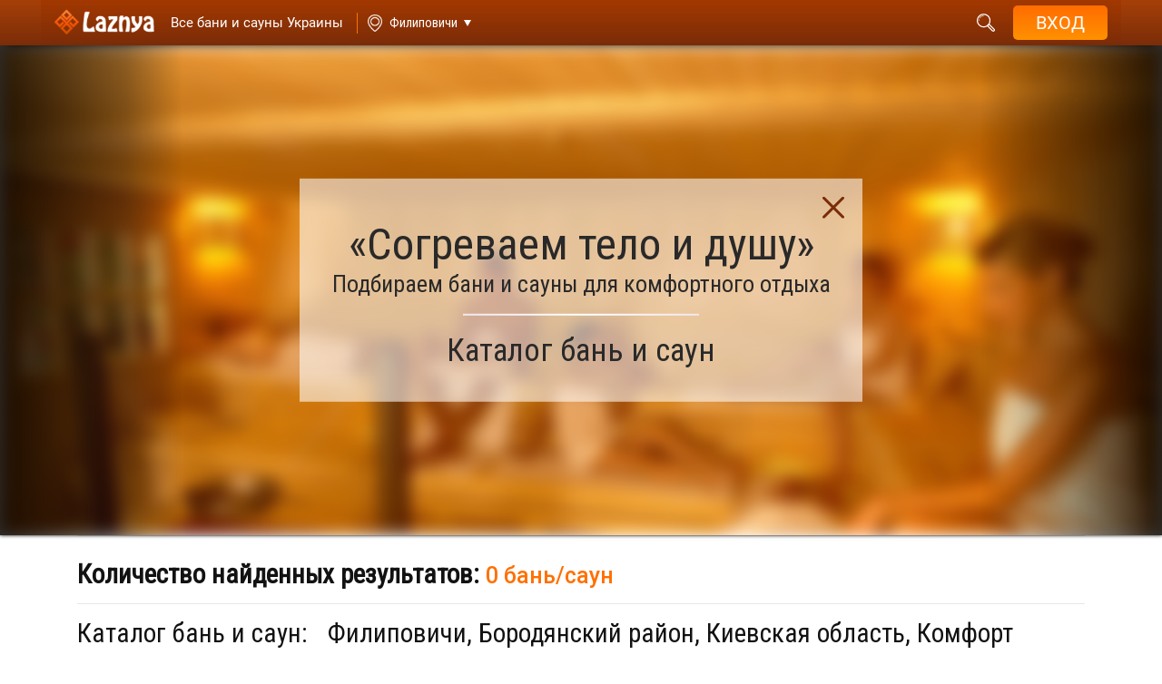

--- FILE ---
content_type: text/html; charset=UTF-8
request_url: https://i.sauny.kiev.ua/users/ru/catalog.php?city_id=5348&price=19
body_size: 17526
content:
<!DOCTYPE html>
<html lang="ru">
<head>
    <meta charset="utf-8">
    <meta name="viewport" content="width=device-width, initial-scale=1">
                    <!-- Google Tag Manager -->
    <script>(function (w, d, s, l, i) {
            w[l] = w[l] || [];
            w[l].push({
                'gtm.start':
                    new Date().getTime(), event: 'gtm.js'
            });
            var f = d.getElementsByTagName(s)[0],
                j = d.createElement(s), dl = l != 'dataLayer' ? '&l=' + l : '';
            j.async = true;
	    j.defer = true;
            j.src = "https://www.googletagmanager.com/gtm.js?id=" + i + dl;
            f.parentNode.insertBefore(j, f);
        })(window, document, 'script', 'dataLayer', 'GTM-542C3S7D');</script>

    <!-- End Google Tag Manager -->

                        <meta name="keywords" content="Комфорт"/>
                <meta name="description" content="Подробная информация. Отдыхайте с комфортом. Только проверенные объекты. Наслаждайтесь!"/>
    
            <meta name="robots" content="noindex, nofollow">
    
    <title>
                    ✔ Комфорт – выбирайте! - Laznya.ua            </title>
    <!-- Start hreflang для разных языков страницы -->
    <link rel="alternate" hreflang="ru"
          href="https://i.sauny.kiev.ua/users/ru/catalog.php?city_id=5348&price=19" />
    <link rel="alternate" hreflang="uk"
          href="https://i.sauny.kiev.ua/users/ua/catalog.php?city_id=5348&price=19" />
    <!-- End hreflang для разных языков страницы -->

<!-- Start block top_css_js -->
                <link rel="shortcut icon" href="/site/images/laznya.ua/users/img/favicon.png" /> 

    <link href="/site/css/laznya.ua/users/all_style_catalog.css?v=1.7.48" rel="stylesheet">
    <link href="/site/css/laznya.ua/users/wrapper_style.css?v=1.7.48" rel="stylesheet">

<script src="/site/js/laznya.ua/users/jquery-3.2.1.min.js"></script>

<script>
    var myHash = location.hash; //получаем значение хеша
    location.hash = '';
    if(myHash[2] != undefined) { //проверяем, есть ли в хеше какое-то значение
        $('body,html').animate({
            scrollTop: 730 - 150
        }, 2000);
    }

    $(document).ready(function(){
        $("#imgLoad").hide(); // Скрываем прелоадер
    });

    var num = 1+1; //чтобы знать с какой записи вытаскивать данные
    var urladd = "catalog.php?city_id=5348&price=19&countonpage=20&page=1&action=ajaxdownload";
    $(function() {
        $("#load a").click(function(){ // Выполняем если по кнопке кликнули
            $("#imgLoad").show(); // Показываем прелоадер
            $.ajax({
                url: urladd, // Обработчик
                type: "GET",       // Отправляем методом GET
                data: {"num": num},
                cache: false,
                success: function(response){
                    if(response == 0){ // Смотрим ответ от сервера и выполняем соответствующее действие
                        alert("Больше нет записей");
                        $("#imgLoad").hide();
                    }else{
                        $("#info").append(response);



                        var numOne = 1;
                        var textURL = '';

                        for (var i = numOne; i <= num; i++)
                        {
                            if (i == numOne)
                                textURL += i;
                            else
                                textURL += ','+i;
                        }
                        history.pushState(null, null, 'catalog.php?city_id=5348&price=19&countonpage=20&page='+textURL );


                        var pageTwo=document.getElementById('page_'+num);
                        if (document.getElementById('page_'+(num+1)) == null) {
                            $(".showMore").hide();
                        }
                        pageTwo.className='active';
                        var next = document.getElementById('next');
                        next.style.display = 'none';
                        num = num + 1;
                        $("#imgLoad").hide();
                    }
                }
            });
        });
    });

   
</script>



<script src="/site/js/laznya.ua/users/ajax.js?v=1.1"></script>

<!-- Общие -->
<!--[if lt IE 9]>
<script src="https://oss.maxcdn.com/html5shiv/3.7.3/html5shiv.min.js"></script>
<script src="https://oss.maxcdn.com/respond/1.4.2/respond.min.js"></script>
<![endif]-->

<link rel="stylesheet" href="/site/css/laznya.ua/users/buttonphone.css?v=1.1">
<link rel="stylesheet" href="/site/css/laznya.ua/users/style_catalog_filter_menu.css">

    <!-- END block top_css_js -->
            <link rel="manifest" href="/manifestl.json?v=1.7.48">
        <link rel="apple-touch-icon" href="/site/images/logoicon128.png">
    
</head>

<body>
    <!-- Google Tag Manager (noscript) -->
    <noscript><iframe src="https://www.googletagmanager.com/ns.html?id=GTM-542C3S7D"
                      height="0" width="0" style="display:none;visibility:hidden"></iframe></noscript>
    <!-- End Google Tag Manager (noscript) -->

<!-- Start block header -->
                <header  >
    <div class="container_block">
        <div class="left_group">
            <div class="mobil_button">
                <span></span>
                <span></span>
                <span></span>
            </div>
                            <a href="/users/ru/catalog.php?city_id=5348" class="logo" aria-label="Logo">
                    <img src="/site/images/laznya.ua/users/img/logo.png" alt="">
                </a>
                <a href="/users/ru/catalog.php?city_id=5348" class="info_header_text" aria-label="Saunas">
                    <h2 class="desktop">Все бани и сауны Украины</h2>
                    <h2 class="mobile">Бани и сауны </h2>
                </a>
                                        <a href="/users/ru/main.php?city_id=5348">
                    <div class="search_location ">
                        <span class="indicator"> Филиповичи</span>
                    </div>
                </a>
                                </div>
        <div class="right_group">
            <div class="top_panel">
              <!--   <div class="search_wrap ">
                    <input type="text" name="searchheader" class="search_field" placeholder="Введите текст для поиска...">
                    <div class="search_results ">
                        <span class="info_not_found">По Вашему запросу ничего не найдено</span>
                        <ul class="list">
                            <li>1 sdcsdcscsd</li>
                            <li>2 sdcsdcscsd</li>
                            <li>2 sdcsdcscsd</li>
                            <li>2 sdcsdcscsd</li>
                            <li>2 sdcsdcscsd</li>
                            <li>2 sdcsdcscsd</li>
                            <li>2 sdcsdcscsd</li>
                            <li>2 sdcsdcscsd</li>
                            <li>2 sdcsdcscsd</li>
                            <li>2 sdcsdcscsd</li>
                            <li>2 sdcsdcscsd</li>
                            <li>2 sdcsdcscsd</li>
                            <li>2 sdcsdcscsd</li>
                            <li>2 sdcsdcscsd</li>
                            <li>2 sdcsdcscsd</li>
                        </ul>
                    </div>
                    <button class="find_result" type="button">
                        <em>поиск</em>
                        <i class="fa fa-search"></i>
                    </button>
                </div> -->
                                    <form action="systemfilter.php?name_page=catalog.php&city_id=5348&price=19&countonpage=20&page=1" method="post">
                        <div class="search_wrap ">
                            <input type="text" name="searchheader" class="search_field" placeholder="Введите текст для поиска...">
                            <!-- if no mutch, add class "not_found"  -->
                             <div class="search_results ">
                                <span class="info_not_found">По Вашему запросу ничего не найдено</span>
                                <ul class="list">
                                    <li>1 sdcsdcscsd</li>
                                    <li>2 sdcsdcscsd</li>
                                    <li>2 sdcsdcscsd</li>
                                    <li>2 sdcsdcscsd</li>
                                    <li>2 sdcsdcscsd</li>
                                    <li>2 sdcsdcscsd</li>
                                    <li>2 sdcsdcscsd</li>
                                    <li>2 sdcsdcscsd</li>
                                    <li>2 sdcsdcscsd</li>
                                    <li>2 sdcsdcscsd</li>
                                    <li>2 sdcsdcscsd</li>
                                    <li>2 sdcsdcscsd</li>
                                    <li>2 sdcsdcscsd</li>
                                    <li>2 sdcsdcscsd</li>
                                    <li>2 sdcsdcscsd</li>
                                </ul>
                            </div>
                            <button class="find_result" type="button">
                                <em>поиск</em>
                                <i class="fa fa-search"></i>
                            </button>
                        </div>
                    </form>
                                                    <a href="/users/ru/main.php?city_id=5348" aria-label="City">
                        <div class="search_location">
                            <span class="indicator"> Филиповичи</span>
                        </div>
                    </a>
                                                <input type="hidden" id="city-id" value="5348">
                
                <div class="language">
                                            <a class="active" href="/users/ru/catalog.php?city_id=5348&price=19"><span>рус.</span></a>
                                                                <a  href="/users/ua/catalog.php?city_id=5348&price=19"><span>укр.</span></a>
                                                        </div>

                <div class="user_account not_authorized">
                    <div class="btn_user">
                        <i class="fa fa-user"></i>
                        <span class="name_user"></span>
                    </div>

                    <button class="login">
                        <span>Вход</span>
                    </button>

                    <div class="cabinet ">
                        <div class="mobil_banner">
                            <button href="javascript:void(0);" class="button_login">
                                <span>
                                    Войти / Зарегистрироваться                                </span>
                            </button>

                                                    </div>

                                                <form action="systemfilter.php?name_page=catalog.php&city_id=5348&price=19&countonpage=20&page=1" method="post">
                            <div class="search_mobile">
                                <input type="text" name="searchheader" placeholder="Введите текст для поиска..." required>
                                <button class="search" title="search" >
                                    <img src="/site/images/laznya.ua/users/img/header/search.svg" alt="">
                                </button>
                            </div>
                        </form>
                        
                        
                                            </div>
                </div>
            </div>

            <div class="bottom_panel hidden">
                 <a href="#"><span>Цена</span></a>
                 <a href="#"><span>Парная</span></a>
                 <a href="#"><span>Услуги</span></a>
                 <a href="#"><span> Водные процедуры</span></a>
                 <a href="#"><span>Вместимость</span></a>
                 <a href="#"><span>Вместимость</span></a>
                 <a href="#"><span>Район</span></a>
                 <a href="#"><span>Метро</span></a>
                 <a href="#"><span>Тип</span></a>
            </div>
        </div>
    </div>
</header>
    <!-- END block header -->

<!-- Start block slider -->
        <!-- END block slider -->
    <form action="systemfilter.php?name_page=catalog.php&city_id=5348&price=19&countonpage=20&page=1" method="post">

<!-- Start block popular -->
                <div class="big_fon  animate_block" >
    <div class="main_banner this_page_filters">
                    <!-- <img src="/site/images/laznya.ua/users/img/banner_catalog.png" class="back_fon"> -->
            <a target="_blank" href="javascript:void(0)" class="main_link">
                <picture>
                                        <img data-src="/site/images/laznya.ua/users/img/banner_catalog.png" alt="slider" title="slider" class="back_fon">
                </picture>
            </a>

                                            <div class="info">
                     <svg class="close_info" version="1.1" id="Capa_1" xmlns="http://www.w3.org/2000/svg" xmlns:xlink="http://www.w3.org/1999/xlink" x="0px" y="0px" viewBox="0 0 47.971 47.971" style="enable-background:new 0 0 47.971 47.971;" xml:space="preserve"><g><path d="M28.228,23.986L47.092,5.122c1.172-1.171,1.172-3.071,0-4.242c-1.172-1.172-3.07-1.172-4.242,0L23.986,19.744L5.121,0.88c-1.172-1.172-3.07-1.172-4.242,0c-1.172,1.171-1.172,3.071,0,4.242l18.865,18.864L0.879,42.85c-1.172,1.171-1.172,3.071,0,4.242C1.465,47.677,2.233,47.97,3,47.97s1.535-0.293,2.121-0.879l18.865-18.864L42.85,47.091c0.586,0.586,1.354,0.879,2.121,0.879s1.535-0.293,2.121-0.879c1.172-1.171,1.172-3.071,0-4.242L28.228,23.986z"/></g><g></g><g></g><g></g><g></g><g></g><g></g><g></g><g></g><g></g><g></g><g></g><g></g><g></g><g></g><g></g></svg>
                    <h2 class="block_title">«Согреваем тело и душу»</h2>
                    <span class="subtitle">
                        Подбираем бани и сауны для комфортного отдыха                    </span>

                    <p class="go_to_catalog">
                        Каталог бань и саун                    </p>
                </div>
                        
    </div>
</div>

<div class="container">
    <div class="filter_results first">
        <div class="row">
            <div class="col-sm-12 col-md-12 col-xl-12">
                <div class="results">Количество найденных результатов:
                    <span>
                        0 бань/саун                    </span>
                </div>
            </div>
        </div>
    </div>


    <div class="selected_filters" id="result">
        <h1 class="block_title conditions page_filter_title">
            <span>
                Каталог бань и саун:
            </span>
        Филиповичи, Бородянский район, Киевская область, Комфорт        </h1>
       
    <div>
        <div class="sf_item">Комфорт<input type="submit" value="" name="DelPrice[19]" class="redirect"></div><a href="catalog.php?city_id=5348"><div class="sf_item" style="background: #C0C0C0; color: #eee;">Убрать все фильтры</div></a>
    </div>
</div>
</div>

<div class="large_line">
    <div class="container">
        <h2 class="page_filter_title">
            Искать по:
        </h2>
    </div>
</div>

<div class="container">
    <div class="popular_filters">
        <!-- <h2>Выбирайте баню/сауну для приятного отдыха</h2> -->
        <div class="popular_filter_wrapper">
            <div>
                                <a href="/users/ru/systemfilter.php?name_page=catalog.php&city_id=5348&city_id=5348&price=19&countonpage=20&page=1&popularLink=0&price=19,17" class="popular_filter_item" style="background-image: url('/site/images/laznya.ua/users/img/filters/1.svg');">
                    <span>Эксклюзивные предложения</span>
                </a>

                                <a href="/users/ru/systemfilter.php?name_page=catalog.php&city_id=5348&city_id=5348&price=19&countonpage=20&page=1&popularLink=0&price=19,18" class="popular_filter_item" style="background-image: url('/site/images/laznya.ua/users/img/filters/4.svg');">
                    <span>VIP <span>(дорогое парение)</span></span>
                </a>

                                <a href="/users/ru/systemfilter.php?name_page=catalog.php&city_id=5348&city_id=5348&price=19&countonpage=20&page=1&popularLink=0&price=19,19" class="popular_filter_item" style="background-image: url('/site/images/laznya.ua/users/img/filters/7.svg');">
                    <span>Комфорт <span>(парение)</span></span>
                </a>

                                <a href="/users/ru/systemfilter.php?name_page=catalog.php&city_id=5348&city_id=5348&price=19&countonpage=20&page=1&popularLink=0&price=19,20" class="popular_filter_item" style="background-image: url('/site/images/laznya.ua/users/img/filters/10.svg');">
                    <span>Эконом-предложения</span>
                </a>
                                    <a href="/users/ru/catalog_actions.php?city_id=5348" class="popular_filter_item active for_mobile" style="background-image: url('/site/images/laznya.ua/users/img/filters/11.svg');">
                        <span>Акции бань и саун</span>
                    </a>
                            </div>
            <div>
                                <a href="/users/ru/systemfilter.php?name_page=catalog.php&city_id=5348&city_id=5348&price=19&countonpage=20&page=1&popularLink=0&pair=2" class="popular_filter_item" style="background-image: url('/site/images/laznya.ua/users/img/filters/2.svg');">
                    <span>Русская баня</span>
                </a>

                                <a href="/users/ru/systemfilter.php?name_page=catalog.php&city_id=5348&city_id=5348&price=19&countonpage=20&page=1&popularLink=0&pair=1" class="popular_filter_item" style="background-image: url('/site/images/laznya.ua/users/img/filters/5.svg');">
                    <span>Финская сауна</span>
                </a>

                                <a href="/users/ru/systemfilter.php?name_page=catalog.php&city_id=5348&city_id=5348&price=19&countonpage=20&page=1&popularLink=0&pair=5" class="popular_filter_item" style="background-image: url('/site/images/laznya.ua/users/img/filters/8.svg');">
                    <span>Турецкий хамам</span>
                </a>

                                <a href="/users/ru/systemfilter.php?name_page=catalog.php&city_id=5348&city_id=5348&price=19&countonpage=20&page=1&popularLink=0&pair=3" class="popular_filter_item" style="background-image: url('/site/images/laznya.ua/users/img/filters/drova.svg');">
                    <span>Баня на дровах</span>
                </a>
                                    <a href="/users/ru/catalog_spa.php?city_id=5348" class="popular_filter_item" style="background-image: url('/site/images/laznya.ua/users/img/filters/spa2.png');">
                        <span>SPA-процедуры</span>
                    </a>
                            </div>
            <div>
                <a href="/users/ru/systemfilter.php?name_page=catalog.php&city_id=5348&city_id=5348&price=19&countonpage=20&page=1&popularLink=0&popular=22" class="popular_filter_item for_mobile" style="background-image: url('/site/images/laznya.ua/users/img/filters/3.svg');">
                    <span>Баня/сауна на двоих</span>
                </a>

                <a href="/users/ru/systemfilter.php?name_page=catalog.php&city_id=5348&city_id=5348&price=19&countonpage=20&page=1&popularLink=0&popular=23" class="popular_filter_item for_mobile" style="background-image: url('/site/images/laznya.ua/users/img/filters/6.svg');">
                    <span>Баня/сауна для всей семьи</span>
                </a>

                <a href="/users/ru/systemfilter.php?name_page=catalog.php&city_id=5348&city_id=5348&price=19&countonpage=20&page=1&popularLink=0&popular=21" class="popular_filter_item for_mobile" style="background-image: url('/site/images/laznya.ua/users/img/filters/9.svg');">
                    <span>Комнаты на час</span>
                </a>

                <a href="/users/ru/systemfilter.php?name_page=catalog.php&city_id=5348&city_id=5348&price=19&countonpage=20&page=1&popularLink=0&schedule=0" class="popular_filter_item for_mobile" style="background-image: url('/site/images/laznya.ua/users/img/filters/12.svg');">
                    <span>Круглосуточное время работы</span>
                </a>

                                    <a qwerty href="/users/ru/catalog_news.php?city_id=5348" class="popular_filter_item" style="background-image: url('/site/images/laznya.ua/users/img/news_icon.svg');">
                        <span>Новости бань и саун</span>
                    </a>
                            </div>

                                                                                                                                                                                                                                                                                                                                                                                                                                                                
            
        </div>
    </div>
</div>
<!-- popular_filters end -->
 
    <!-- END block popular -->
<!-- Start block filter -->
                <div class="catalog_filter_wrapper catalog_filter_wrapper_new ">
    <div class="catalog_filter">
        <div class="container">
            <div class="relative">
                <button class="filter_btn" id="filter-btn" type="button">Фильтры <span>&raquo;</span></button>
                <div class="filter_form" id="filter-form">
                    <button class="filter_btn btn_back">&laquo; назад</button>
                    <div class="mobile_title">Фильтры</div>

                    <div class="filter_items">

                        <div class="filter_item ">
                            <span class="filter_title">Цена</span>
                            <div class="filter_popup other_style">
                                <button class="filter_btn btn_back">&laquo; назад</button>
                                <div class="mobile_title">Цена</div>

                                <div class="checkbox_wrapper">

                                    <div class="row">
                                        <div class="col-lg-12 ">
                                            <div class="heading">Выберите ценовую категорию</div>
                                        </div>
                                    </div>

                                    <div class="row has_scroll">

                                        <div class="col-lg-12 border_b">
                                                                                            <label  class="disable">
                                                    <div class="jq-checkbox">
                                                        <input type="checkbox" name="Price[17]" value="Эксклюзив" disabled>
                                                        <div class="jq-checkbox__div"></div>
                                                    </div>
                                                    <b>
                                                      Эксклюзивные предложения от бань и саун от 0 до 0                                                    (0)
                                                    </b>
                                                </label>
                                                                                                                                            <label  class="disable">
                                                    <div class="jq-checkbox">
                                                        <input type="checkbox" name="Price[18]" value="VIP" disabled>
                                                        <div class="jq-checkbox__div"></div>
                                                    </div>
                                                    <b>
                                                      VIP-предложения от бань и саун от 0 до 0                                                    (0)
                                                    </b>
                                                </label>
                                                                                                                                            <label  class="disable">
                                                    <div class="jq-checkbox">
                                                        <input type="checkbox" name="Price[19]" value="Комфорт" disabled>
                                                        <div class="jq-checkbox__div"></div>
                                                    </div>
                                                    <b>
                                                      Комфорт-предложения от бань и саун от 0 до 0                                                    (0)
                                                    </b>
                                                </label>
                                                                                                                                            <label  class="disable">
                                                    <div class="jq-checkbox">
                                                        <input type="checkbox" name="Price[20]" value="Эконом" disabled>
                                                        <div class="jq-checkbox__div"></div>
                                                    </div>
                                                    <b>
                                                      Экономные предложения от бань и саун от 0 до 0                                                    (0)
                                                    </b>
                                                </label>
                                                                                                                                    </div>
                                    </div>

                                </div>

                                <div class="btn_wrapper">
                                    <button type="submit" class="btn_brown">применить »</button>
                                </div>
                            </div>

                        </div>

                        <div class="filter_item">
                            <span class="filter_title">Парная</span>
                            <div class="filter_popup">
                                <button class="filter_btn btn_back">« назад</button>
                                <div class="mobile_title">Парная</div>
                                <div class="checkbox_wrapper">

                                    <div class="row">
                                        <div class="col-lg-12">
                                            <div class="heading">Выберите парную</div>
                                        </div>
                                    </div>

                                    <div class="row has_scroll">
                                                                                    <div class="col-lg-6 border_b">
                                                                                                    <label class="disable">
                                                        <div class="jq-checkbox">
                                                            <input type="checkbox" name="Pair[1]" value="Финская сауна" disabled>
                                                            <div class="jq-checkbox__div"></div>
                                                        </div>
                                                        <b>
                                                          Финская сауна                                                        (0)
                                                        </b>
                                                    </label>
                                                                                                                                                        <label class="disable">
                                                        <div class="jq-checkbox">
                                                            <input type="checkbox" name="Pair[2]" value="Баня с электрокамином" disabled>
                                                            <div class="jq-checkbox__div"></div>
                                                        </div>
                                                        <b>
                                                          Баня с электрокамином                                                        (0)
                                                        </b>
                                                    </label>
                                                                                                                                                        <label class="disable">
                                                        <div class="jq-checkbox">
                                                            <input type="checkbox" name="Pair[3]" value="Баня на дровах" disabled>
                                                            <div class="jq-checkbox__div"></div>
                                                        </div>
                                                        <b>
                                                          Баня на дровах                                                        (0)
                                                        </b>
                                                    </label>
                                                                                                                                                        <label class="disable">
                                                        <div class="jq-checkbox">
                                                            <input type="checkbox" name="Pair[4]" value="Русская баня на дровах" disabled>
                                                            <div class="jq-checkbox__div"></div>
                                                        </div>
                                                        <b>
                                                          Русская баня на дровах                                                        (0)
                                                        </b>
                                                    </label>
                                                                                                                                                        <label class="disable">
                                                        <div class="jq-checkbox">
                                                            <input type="checkbox" name="Pair[5]" value="Хаммам (турецкая баня)" disabled>
                                                            <div class="jq-checkbox__div"></div>
                                                        </div>
                                                        <b>
                                                          Хаммам (турецкая баня)                                                        (0)
                                                        </b>
                                                    </label>
                                                                                                                                                        <label class="disable">
                                                        <div class="jq-checkbox">
                                                            <input type="checkbox" name="Pair[6]" value="Римская баня" disabled>
                                                            <div class="jq-checkbox__div"></div>
                                                        </div>
                                                        <b>
                                                          Римская баня                                                        (0)
                                                        </b>
                                                    </label>
                                                                                                                                                        <label class="disable">
                                                        <div class="jq-checkbox">
                                                            <input type="checkbox" name="Pair[7]" value="Инфракрасная сауна" disabled>
                                                            <div class="jq-checkbox__div"></div>
                                                        </div>
                                                        <b>
                                                          Инфракрасная сауна                                                        (0)
                                                        </b>
                                                    </label>
                                                                                                                                                </div>
                                                                                    <div class="col-lg-6 border_b">
                                                                                                    <label class="disable">
                                                        <div class="jq-checkbox">
                                                            <input type="checkbox" name="Pair[8]" value="Чан Баня" disabled>
                                                            <div class="jq-checkbox__div"></div>
                                                        </div>
                                                        <b>
                                                          Чан Баня                                                        (0)
                                                        </b>
                                                    </label>
                                                                                                                                                        <label class="disable">
                                                        <div class="jq-checkbox">
                                                            <input type="checkbox" name="Pair[9]" value="Кедровая бочка" disabled>
                                                            <div class="jq-checkbox__div"></div>
                                                        </div>
                                                        <b>
                                                          Кедровая бочка                                                        (0)
                                                        </b>
                                                    </label>
                                                                                                                                                        <label class="disable">
                                                        <div class="jq-checkbox">
                                                            <input type="checkbox" name="Pair[10]" value="Японская баня (офуро)" disabled>
                                                            <div class="jq-checkbox__div"></div>
                                                        </div>
                                                        <b>
                                                          Японская баня (офуро)                                                        (0)
                                                        </b>
                                                    </label>
                                                                                                                                                        <label class="disable">
                                                        <div class="jq-checkbox">
                                                            <input type="checkbox" name="Pair[11]" value="Фитобочка" disabled>
                                                            <div class="jq-checkbox__div"></div>
                                                        </div>
                                                        <b>
                                                          Фитобочка                                                        (0)
                                                        </b>
                                                    </label>
                                                                                                                                                        <label class="disable">
                                                        <div class="jq-checkbox">
                                                            <input type="checkbox" name="Pair[12]" value="Соляная финская сауна" disabled>
                                                            <div class="jq-checkbox__div"></div>
                                                        </div>
                                                        <b>
                                                          Соляная финская сауна                                                        (0)
                                                        </b>
                                                    </label>
                                                                                                                                                        <label class="disable">
                                                        <div class="jq-checkbox">
                                                            <input type="checkbox" name="Pair[14]" value="Криосауна" disabled>
                                                            <div class="jq-checkbox__div"></div>
                                                        </div>
                                                        <b>
                                                          Криосауна                                                        (0)
                                                        </b>
                                                    </label>
                                                                                                                                                </div>
                                                                            </div>

                                </div>

                                <div class="btn_wrapper">
                                    <button type="submit" class="btn_brown">применить »</button>
                                </div>
                            </div>

                        </div>

                        <div class="filter_item">
                            <span class="filter_title">Рядом +30 км</span>
                            <div class="filter_popup">
                                <button class="filter_btn btn_back">« назад</button>
                                <div class="mobile_title">Рядом +30 км</div>
                                <div class="checkbox_wrapper">

                                    <div class="row">
                                                                                <div class="col-lg-12 header_col" >
                                            <div class="heading">  Города которые рядом <span class="gray">+30 км.</span></div>
                                        </div>
                                    </div>

                                    <div class="row has_scroll">
                                        
                                        <div class="col-lg-12 border_b">
                                            <div class="col-sm-12 header_in_col nopadding" >
                                                <div class="heading text-left">  рядом <span class="gray">+30 км.</span></div>
                                            </div>
                                            <div class="row">
                                                                                                                                                            <div class="col-lg-6">
                                                                                                                            <label>
                                                                    <a target="_blank" href="/users/ru/catalog.php?city_id=5327">
                                                                        Бабинцы</a>
                                                                    +5 км (1)
                                                                </label>
                                                                                                                            <label>
                                                                    <a target="_blank" href="/users/ru/catalog.php?city_id=5339">
                                                                        Микуличи</a>
                                                                    +9 км (1)
                                                                </label>
                                                                                                                            <label>
                                                                    <a target="_blank" href="/users/ru/catalog.php?city_id=5333">
                                                                        Здвижовка</a>
                                                                    +10 км (1)
                                                                </label>
                                                                                                                            <label>
                                                                    <a target="_blank" href="/users/ru/catalog.php?city_id=5342">
                                                                        Немишаево</a>
                                                                    +10 км (1)
                                                                </label>
                                                                                                                            <label>
                                                                    <a target="_blank" href="/users/ru/catalog.php?city_id=5582">
                                                                        Мироцкое</a>
                                                                    +13 км (1)
                                                                </label>
                                                                                                                            <label>
                                                                    <a target="_blank" href="/users/ru/catalog.php?city_id=5349">
                                                                        Шибеное</a>
                                                                    +13 км (1)
                                                                </label>
                                                                                                                            <label>
                                                                    <a target="_blank" href="/users/ru/catalog.php?city_id=5328">
                                                                        Блиставица</a>
                                                                    +15 км (1)
                                                                </label>
                                                                                                                            <label>
                                                                    <a target="_blank" href="/users/ru/catalog.php?city_id=5583">
                                                                        Михайловка-Рубежовка</a>
                                                                    +16 км (1)
                                                                </label>
                                                                                                                            <label>
                                                                    <a target="_blank" href="/users/ru/catalog.php?city_id=5528">
                                                                        Ворзель</a>
                                                                    +17 км (1)
                                                                </label>
                                                                                                                            <label>
                                                                    <a target="_blank" href="/users/ru/catalog.php?city_id=5419">
                                                                        Абрамовка</a>
                                                                    +18 км (1)
                                                                </label>
                                                                                                                            <label>
                                                                    <a target="_blank" href="/users/ru/catalog.php?city_id=5346">
                                                                        Озера</a>
                                                                    +18 км (1)
                                                                </label>
                                                                                                                            <label>
                                                                    <a target="_blank" href="/users/ru/catalog.php?city_id=5530">
                                                                        Гостомель 2</a>
                                                                    +20 км (1)
                                                                </label>
                                                                                                                            <label>
                                                                    <a target="_blank" href="/users/ru/catalog.php?city_id=5425">
                                                                        Гавриловка</a>
                                                                    +20 км (1)
                                                                </label>
                                                                                                                            <label>
                                                                    <a target="_blank" href="/users/ru/catalog.php?city_id=31">
                                                                        Ирпень</a>
                                                                    +22 км (1)
                                                                </label>
                                                                                                                            <label>
                                                                    <a target="_blank" href="/users/ru/catalog.php?city_id=5442">
                                                                        Синяк</a>
                                                                    +23 км (1)
                                                                </label>
                                                                                                                            <label>
                                                                    <a target="_blank" href="/users/ru/catalog.php?city_id=5576">
                                                                        Дмитровка</a>
                                                                    +23 км (1)
                                                                </label>
                                                                                                                            <label>
                                                                    <a target="_blank" href="/users/ru/catalog.php?city_id=5433">
                                                                        Литвиновка</a>
                                                                    +24 км (1)
                                                                </label>
                                                                                                                            <label>
                                                                    <a target="_blank" href="/users/ru/catalog.php?city_id=5430">
                                                                        Катюжанка</a>
                                                                    +24 км (1)
                                                                </label>
                                                                                                                            <label>
                                                                    <a target="_blank" href="/users/ru/catalog.php?city_id=5574">
                                                                        Горенка</a>
                                                                    +25 км (1)
                                                                </label>
                                                                                                                            <label>
                                                                    <a target="_blank" href="/users/ru/catalog.php?city_id=5588">
                                                                        Петрушки</a>
                                                                    +25 км (1)
                                                                </label>
                                                                                                                            <label>
                                                                    <a target="_blank" href="/users/ru/catalog.php?city_id=5584">
                                                                        Мощун</a>
                                                                    +25 км (1)
                                                                </label>
                                                                                                                            <label>
                                                                    <a target="_blank" href="/users/ru/catalog.php?city_id=5573">
                                                                        Гореничи</a>
                                                                    +27 км (1)
                                                                </label>
                                                                                                                            <label>
                                                                    <a target="_blank" href="/users/ru/catalog.php?city_id=14456">
                                                                        Коцюбинское</a>
                                                                    +28 км (1)
                                                                </label>
                                                                                                                            <label>
                                                                    <a target="_blank" href="/users/ru/catalog.php?city_id=5427">
                                                                        Демидов</a>
                                                                    +29 км (1)
                                                                </label>
                                                                                                                            <label>
                                                                    <a target="_blank" href="/users/ru/catalog.php?city_id=5441">
                                                                        Рудня-Димерская</a>
                                                                    +30 км (1)
                                                                </label>
                                                                                                                            <label>
                                                                    <a target="_blank" href="/users/ru/catalog.php?city_id=5435">
                                                                        Лютиж</a>
                                                                    +31 км (1)
                                                                </label>
                                                                                                                            <label>
                                                                    <a target="_blank" href="/users/ru/catalog.php?city_id=5428">
                                                                        Дымер</a>
                                                                    +31 км (1)
                                                                </label>
                                                                                                                            <label>
                                                                    <a target="_blank" href="/users/ru/catalog.php?city_id=5566">
                                                                        Белогородка</a>
                                                                    +32 км (1)
                                                                </label>
                                                                                                                            <label>
                                                                    <a target="_blank" href="/users/ru/catalog.php?city_id=5443">
                                                                        Старые Петровцы</a>
                                                                    +32 км (1)
                                                                </label>
                                                                                                                            <label>
                                                                    <a target="_blank" href="/users/ru/catalog.php?city_id=5431">
                                                                        Козаровичи</a>
                                                                    +33 км (1)
                                                                </label>
                                                                                                                    </div>
                                                                                                            <div class="col-lg-6">
                                                                                                                            <label>
                                                                    <a target="_blank" href="/users/ru/catalog.php?city_id=5587">
                                                                        Петропавловская Борщаговка</a>
                                                                    +33 км (1)
                                                                </label>
                                                                                                                            <label>
                                                                    <a target="_blank" href="/users/ru/catalog.php?city_id=5438">
                                                                        Новые Петровцы</a>
                                                                    +34 км (1)
                                                                </label>
                                                                                                                            <label>
                                                                    <a target="_blank" href="/users/ru/catalog.php?city_id=5586">
                                                                        Петровское</a>
                                                                    +35 км (1)
                                                                </label>
                                                                                                                            <label>
                                                                    <a target="_blank" href="/users/ru/catalog.php?city_id=5426">
                                                                        Глебовка</a>
                                                                    +35 км (1)
                                                                </label>
                                                                                                                            <label>
                                                                    <a target="_blank" href="/users/ru/catalog.php?city_id=5589">
                                                                        Софиевская Борщаговка</a>
                                                                    +36 км (1)
                                                                </label>
                                                                                                                            <label>
                                                                    <a target="_blank" href="/users/ru/catalog.php?city_id=5447">
                                                                        Федоровка</a>
                                                                    +37 км (1)
                                                                </label>
                                                                                                                            <label>
                                                                    <a target="_blank" href="/users/ru/catalog.php?city_id=5571">
                                                                        Вишневое</a>
                                                                    +37 км (1)
                                                                </label>
                                                                                                                            <label>
                                                                    <a target="_blank" href="/users/ru/catalog.php?city_id=5424">
                                                                        Вышгород</a>
                                                                    +37 км (1)
                                                                </label>
                                                                                                                            <label>
                                                                    <a target="_blank" href="/users/ru/catalog.php?city_id=5590">
                                                                        Тарасовка</a>
                                                                    +39 км (1)
                                                                </label>
                                                                                                                            <label>
                                                                    <a target="_blank" href="/users/ru/catalog.php?city_id=5440">
                                                                        Ровы</a>
                                                                    +39 км (1)
                                                                </label>
                                                                                                                            <label>
                                                                    <a target="_blank" href="/users/ru/catalog.php?city_id=5578">
                                                                        Крюковщина</a>
                                                                    +39 км (1)
                                                                </label>
                                                                                                                            <label>
                                                                    <a target="_blank" href="/users/ru/catalog.php?city_id=5434">
                                                                        Любимовка</a>
                                                                    +40 км (1)
                                                                </label>
                                                                                                                            <label>
                                                                    <a target="_blank" href="/users/ru/catalog.php?city_id=5568">
                                                                        Боярка</a>
                                                                    +40 км (1)
                                                                </label>
                                                                                                                            <label>
                                                                    <a target="_blank" href="/users/ru/catalog.php?city_id=5449">
                                                                        Ясногородка</a>
                                                                    +41 км (1)
                                                                </label>
                                                                                                                            <label>
                                                                    <a target="_blank" href="/users/ru/catalog.php?city_id=5572">
                                                                        Гатное</a>
                                                                    +42 км (1)
                                                                </label>
                                                                                                                            <label>
                                                                    <a target="_blank" href="/users/ru/catalog.php?city_id=1">
                                                                        Киев</a>
                                                                    +43 км (1)
                                                                </label>
                                                                                                                            <label>
                                                                    <a target="_blank" href="/users/ru/catalog.php?city_id=5448">
                                                                        Хотяновка</a>
                                                                    +43 км (1)
                                                                </label>
                                                                                                                            <label>
                                                                    <a target="_blank" href="/users/ru/catalog.php?city_id=5432">
                                                                        Лебедовка</a>
                                                                    +43 км (1)
                                                                </label>
                                                                                                                            <label>
                                                                    <a target="_blank" href="/users/ru/catalog.php?city_id=5593">
                                                                        Чабаны</a>
                                                                    +44 км (1)
                                                                </label>
                                                                                                                            <label>
                                                                    <a target="_blank" href="/users/ru/catalog.php?city_id=5446">
                                                                        Толокунь</a>
                                                                    +45 км (1)
                                                                </label>
                                                                                                                            <label>
                                                                    <a target="_blank" href="/users/ru/catalog.php?city_id=5570">
                                                                        Вита-Почтовая</a>
                                                                    +46 км (1)
                                                                </label>
                                                                                                                            <label>
                                                                    <a target="_blank" href="/users/ru/catalog.php?city_id=5437">
                                                                        Новоселки</a>
                                                                    +47 км (1)
                                                                </label>
                                                                                                                            <label>
                                                                    <a target="_blank" href="/users/ru/catalog.php?city_id=5592">
                                                                        Хотов</a>
                                                                    +47 км (1)
                                                                </label>
                                                                                                                            <label>
                                                                    <a target="_blank" href="/users/ru/catalog.php?city_id=14454">
                                                                        Зазимье</a>
                                                                    +48 км (1)
                                                                </label>
                                                                                                                            <label>
                                                                    <a target="_blank" href="/users/ru/catalog.php?city_id=5366">
                                                                        Погребы</a>
                                                                    +48 км (1)
                                                                </label>
                                                                                                                            <label>
                                                                    <a target="_blank" href="/users/ru/catalog.php?city_id=5393">
                                                                        Иванковичи</a>
                                                                    +49 км (1)
                                                                </label>
                                                                                                                            <label>
                                                                    <a target="_blank" href="/users/ru/catalog.php?city_id=5436">
                                                                        Нижняя Дубечня</a>
                                                                    +49 км (1)
                                                                </label>
                                                                                                                            <label>
                                                                    <a target="_blank" href="/users/ru/catalog.php?city_id=5423">
                                                                        Высшая Дубечня</a>
                                                                    +50 км (1)
                                                                </label>
                                                                                                                            <label>
                                                                    <a target="_blank" href="/users/ru/catalog.php?city_id=5445">
                                                                        Сухолучье</a>
                                                                    +50 км (1)
                                                                </label>
                                                                                                                    </div>
                                                                                                                                                </div>
                                        </div>
                                    </div>

                                </div>

                                <div class="btn_wrapper">
                                    <button type="submit" class="btn_brown">применить »</button>
                                </div>
                            </div>

                        </div>

                        
                        <div class="filter_item">
                            <span class="filter_title">Услуги</span>
                            <div class="filter_popup">
                                <button class="filter_btn btn_back">« назад</button>
                                <div class="mobile_title">Услуги</div>
                                <div class="checkbox_wrapper">

                                    <div class="row">
                                        <div class="col-lg-4 header_col" >
                                            <div class="heading">Сервисы</div>
                                        </div>
                                        <div class="col-lg-4 header_col" >
                                            <div class="heading">SPA</div>
                                        </div>
                                        <div class="col-lg-4 header_col" >
                                            <div class="heading">Кухня</div>
                                        </div>
                                    </div>

                                    <div class="row has_scroll">
                                        <div class="col-lg-4 border_b">

                                            <div class="col-sm-12 header_in_col nopadding" >
                                                <div class="heading text-left">Сервисы</div>
                                            </div>
                                                                                            <label class="disable">
                                                    <div class="jq-checkbox">
                                                        <input type="checkbox" name="Services[48]" value="Банщик" disabled>
                                                        <div class="jq-checkbox__div"></div>
                                                    </div>
                                                    <b>
                                                      Банщик                                                    (0)
                                                    </b>
                                                </label>
                                                                                                                                            <label class="disable">
                                                    <div class="jq-checkbox">
                                                        <input type="checkbox" name="Services[49]" value="Повар" disabled>
                                                        <div class="jq-checkbox__div"></div>
                                                    </div>
                                                    <b>
                                                      Повар                                                    (0)
                                                    </b>
                                                </label>
                                                                                                                                            <label class="disable">
                                                    <div class="jq-checkbox">
                                                        <input type="checkbox" name="Services[50]" value="Массажист" disabled>
                                                        <div class="jq-checkbox__div"></div>
                                                    </div>
                                                    <b>
                                                      Массажист                                                    (0)
                                                    </b>
                                                </label>
                                                                                                                                            <label class="disable">
                                                    <div class="jq-checkbox">
                                                        <input type="checkbox" name="Services[51]" value="Детский аниматор" disabled>
                                                        <div class="jq-checkbox__div"></div>
                                                    </div>
                                                    <b>
                                                      Детский аниматор                                                    (0)
                                                    </b>
                                                </label>
                                                                                                                                            <label class="disable">
                                                    <div class="jq-checkbox">
                                                        <input type="checkbox" name="Services[52]" value="Мойка машины" disabled>
                                                        <div class="jq-checkbox__div"></div>
                                                    </div>
                                                    <b>
                                                      Мойка машины                                                    (0)
                                                    </b>
                                                </label>
                                                                                                                                            <label class="disable">
                                                    <div class="jq-checkbox">
                                                        <input type="checkbox" name="Services[53]" value="Трансфер до заведения" disabled>
                                                        <div class="jq-checkbox__div"></div>
                                                    </div>
                                                    <b>
                                                      Трансфер до заведения                                                    (0)
                                                    </b>
                                                </label>
                                                                                                                                    </div>

                                        <div class="col-lg-4 border_b">

                                            <div class="col-sm-12 header_in_col nopadding" >
                                                <div class="heading text-left">SPA</div>
                                            </div>
                                                                                            <label class="disable">
                                                    <div class="jq-checkbox">
                                                        <input type="checkbox" name="SPA[64]" value="Процедуры похудения" disabled>
                                                        <div class="jq-checkbox__div"></div>
                                                    </div>
                                                    <b>
                                                      Процедуры похудения                                                    (0)
                                                    </b>
                                                </label>
                                                                                                                                            <label class="disable">
                                                    <div class="jq-checkbox">
                                                        <input type="checkbox" name="SPA[65]" value="Массажные процедуры" disabled>
                                                        <div class="jq-checkbox__div"></div>
                                                    </div>
                                                    <b>
                                                      Массажные процедуры                                                    (0)
                                                    </b>
                                                </label>
                                                                                                                                            <label class="disable">
                                                    <div class="jq-checkbox">
                                                        <input type="checkbox" name="SPA[66]" value="Детокс-процедуры" disabled>
                                                        <div class="jq-checkbox__div"></div>
                                                    </div>
                                                    <b>
                                                      Детокс-процедуры                                                    (0)
                                                    </b>
                                                </label>
                                                                                                                                            <label class="disable">
                                                    <div class="jq-checkbox">
                                                        <input type="checkbox" name="SPA[67]" value="Аромо-процедуры" disabled>
                                                        <div class="jq-checkbox__div"></div>
                                                    </div>
                                                    <b>
                                                      Аромо-процедуры                                                    (0)
                                                    </b>
                                                </label>
                                                                                                                                            <label class="disable">
                                                    <div class="jq-checkbox">
                                                        <input type="checkbox" name="SPA[68]" value="Медитативная процедуры" disabled>
                                                        <div class="jq-checkbox__div"></div>
                                                    </div>
                                                    <b>
                                                      Медитативная процедуры                                                    (0)
                                                    </b>
                                                </label>
                                                                                                                                            <label class="disable">
                                                    <div class="jq-checkbox">
                                                        <input type="checkbox" name="SPA[69]" value="Процедуры пластики и йоги" disabled>
                                                        <div class="jq-checkbox__div"></div>
                                                    </div>
                                                    <b>
                                                      Процедуры пластики и йоги                                                    (0)
                                                    </b>
                                                </label>
                                                                                                                                            <label class="disable">
                                                    <div class="jq-checkbox">
                                                        <input type="checkbox" name="SPA[70]" value="Крио-процедуры" disabled>
                                                        <div class="jq-checkbox__div"></div>
                                                    </div>
                                                    <b>
                                                      Крио-процедуры                                                    (0)
                                                    </b>
                                                </label>
                                                                                                                                            <label class="disable">
                                                    <div class="jq-checkbox">
                                                        <input type="checkbox" name="SPA[71]" value="Процедуры обертывания" disabled>
                                                        <div class="jq-checkbox__div"></div>
                                                    </div>
                                                    <b>
                                                      Процедуры обертывания                                                    (0)
                                                    </b>
                                                </label>
                                                                                                                                            <label class="disable">
                                                    <div class="jq-checkbox">
                                                        <input type="checkbox" name="SPA[72]" value="Прессотерапия" disabled>
                                                        <div class="jq-checkbox__div"></div>
                                                    </div>
                                                    <b>
                                                      Прессотерапия                                                    (0)
                                                    </b>
                                                </label>
                                                                                                                                            <label class="disable">
                                                    <div class="jq-checkbox">
                                                        <input type="checkbox" name="SPA[73]" value="Процедуры анти-ейдж" disabled>
                                                        <div class="jq-checkbox__div"></div>
                                                    </div>
                                                    <b>
                                                      Процедуры анти-ейдж                                                    (0)
                                                    </b>
                                                </label>
                                                                                                                                    </div>

                                        <div class="col-lg-4 border_b">
                                            <div class="col-sm-12 header_in_col nopadding" >
                                                <div class="heading text-left">Кухня</div>
                                            </div>
                                                                                            <label class="disable">
                                                    <div class="jq-checkbox">
                                                        <input type="checkbox" name="Kitchen[87]" value="Украинская кухня" disabled>
                                                        <div class="jq-checkbox__div"></div>
                                                    </div>
                                                    <b>
                                                      Украинская кухня                                                    (0)
                                                    </b>
                                                </label>
                                                                                                                                            <label class="disable">
                                                    <div class="jq-checkbox">
                                                        <input type="checkbox" name="Kitchen[88]" value="Русская кухня" disabled>
                                                        <div class="jq-checkbox__div"></div>
                                                    </div>
                                                    <b>
                                                      Русская кухня                                                    (0)
                                                    </b>
                                                </label>
                                                                                                                                            <label class="disable">
                                                    <div class="jq-checkbox">
                                                        <input type="checkbox" name="Kitchen[89]" value="Европейская кухня" disabled>
                                                        <div class="jq-checkbox__div"></div>
                                                    </div>
                                                    <b>
                                                      Европейская кухня                                                    (0)
                                                    </b>
                                                </label>
                                                                                                                                            <label class="disable">
                                                    <div class="jq-checkbox">
                                                        <input type="checkbox" name="Kitchen[90]" value="Грузинская кухня" disabled>
                                                        <div class="jq-checkbox__div"></div>
                                                    </div>
                                                    <b>
                                                      Грузинская кухня                                                    (0)
                                                    </b>
                                                </label>
                                                                                                                                            <label class="disable">
                                                    <div class="jq-checkbox">
                                                        <input type="checkbox" name="Kitchen[91]" value="Домашняя кухня" disabled>
                                                        <div class="jq-checkbox__div"></div>
                                                    </div>
                                                    <b>
                                                      Домашняя кухня                                                    (0)
                                                    </b>
                                                </label>
                                                                                                                                            <label class="disable">
                                                    <div class="jq-checkbox">
                                                        <input type="checkbox" name="Kitchen[92]" value="Итальянская кухня" disabled>
                                                        <div class="jq-checkbox__div"></div>
                                                    </div>
                                                    <b>
                                                      Итальянская кухня                                                    (0)
                                                    </b>
                                                </label>
                                                                                                                                            <label class="disable">
                                                    <div class="jq-checkbox">
                                                        <input type="checkbox" name="Kitchen[94]" value="Французская кухня" disabled>
                                                        <div class="jq-checkbox__div"></div>
                                                    </div>
                                                    <b>
                                                      Французская кухня                                                    (0)
                                                    </b>
                                                </label>
                                                                                                                                            <label class="disable">
                                                    <div class="jq-checkbox">
                                                        <input type="checkbox" name="Kitchen[95]" value="Блюда на мангале" disabled>
                                                        <div class="jq-checkbox__div"></div>
                                                    </div>
                                                    <b>
                                                      Блюда на мангале                                                    (0)
                                                    </b>
                                                </label>
                                                                                                                                            <label class="disable">
                                                    <div class="jq-checkbox">
                                                        <input type="checkbox" name="Kitchen[97]" value="Греческая кухня" disabled>
                                                        <div class="jq-checkbox__div"></div>
                                                    </div>
                                                    <b>
                                                      Греческая кухня                                                    (0)
                                                    </b>
                                                </label>
                                                                                                                                            <label class="disable">
                                                    <div class="jq-checkbox">
                                                        <input type="checkbox" name="Kitchen[98]" value="Японская кухня" disabled>
                                                        <div class="jq-checkbox__div"></div>
                                                    </div>
                                                    <b>
                                                      Японская кухня                                                    (0)
                                                    </b>
                                                </label>
                                                                                                                                    </div>
                                    </div>

                                </div>

                                <div class="btn_wrapper">
                                    <button type="submit" class="btn_brown">применить »</button>
                                </div>
                            </div>

                        </div>

                        <div class="filter_item">
                            <span class="filter_title">Водные процедуры</span>
                            <div class="filter_popup">
                                <button class="filter_btn btn_back">« назад</button>
                                <div class="mobile_title">Водные процедуры</div>
                                <div class="checkbox_wrapper">

                                    <div class="row">
                                        <div class="col-lg-12">
                                            <div class="heading">Водные процедуры</div>
                                        </div>
                                    </div>

                                    <div class="row has_scroll">
                                                                                    <div class="col-lg-6 border_b">
                                                                                                    <label class="disable">
                                                        <div class="jq-checkbox">
                                                            <input type="checkbox" name="WaterProcedures[22]" value="Море" disabled>
                                                            <div class="jq-checkbox__div"></div>
                                                        </div>
                                                        <b>
                                                          Море                                                        (0)
                                                        </b>
                                                    </label>
                                                                                                                                                        <label class="disable">
                                                        <div class="jq-checkbox">
                                                            <input type="checkbox" name="WaterProcedures[23]" value="Лиман" disabled>
                                                            <div class="jq-checkbox__div"></div>
                                                        </div>
                                                        <b>
                                                          Лиман                                                        (0)
                                                        </b>
                                                    </label>
                                                                                                                                                        <label class="disable">
                                                        <div class="jq-checkbox">
                                                            <input type="checkbox" name="WaterProcedures[24]" value="Речка" disabled>
                                                            <div class="jq-checkbox__div"></div>
                                                        </div>
                                                        <b>
                                                          Речка                                                        (0)
                                                        </b>
                                                    </label>
                                                                                                                                                        <label class="disable">
                                                        <div class="jq-checkbox">
                                                            <input type="checkbox" name="WaterProcedures[25]" value="Озеро" disabled>
                                                            <div class="jq-checkbox__div"></div>
                                                        </div>
                                                        <b>
                                                          Озеро                                                        (0)
                                                        </b>
                                                    </label>
                                                                                                                                                        <label class="disable">
                                                        <div class="jq-checkbox">
                                                            <input type="checkbox" name="WaterProcedures[26]" value="Купель" disabled>
                                                            <div class="jq-checkbox__div"></div>
                                                        </div>
                                                        <b>
                                                          Купель                                                        (0)
                                                        </b>
                                                    </label>
                                                                                                                                                </div>
                                                                                    <div class="col-lg-6 border_b">
                                                                                                    <label class="disable">
                                                        <div class="jq-checkbox">
                                                            <input type="checkbox" name="WaterProcedures[27]" value="Душ" disabled>
                                                            <div class="jq-checkbox__div"></div>
                                                        </div>
                                                        <b>
                                                          Душ                                                        (0)
                                                        </b>
                                                    </label>
                                                                                                                                                        <label class="disable">
                                                        <div class="jq-checkbox">
                                                            <input type="checkbox" name="WaterProcedures[28]" value="Душ-шарко" disabled>
                                                            <div class="jq-checkbox__div"></div>
                                                        </div>
                                                        <b>
                                                          Душ-шарко                                                        (0)
                                                        </b>
                                                    </label>
                                                                                                                                                        <label class="disable">
                                                        <div class="jq-checkbox">
                                                            <input type="checkbox" name="WaterProcedures[29]" value="Бассейн" disabled>
                                                            <div class="jq-checkbox__div"></div>
                                                        </div>
                                                        <b>
                                                          Бассейн                                                        (0)
                                                        </b>
                                                    </label>
                                                                                                                                                        <label class="disable">
                                                        <div class="jq-checkbox">
                                                            <input type="checkbox" name="WaterProcedures[30]" value="Бассейн с подогревом" disabled>
                                                            <div class="jq-checkbox__div"></div>
                                                        </div>
                                                        <b>
                                                          Бассейн с подогревом                                                        (0)
                                                        </b>
                                                    </label>
                                                                                                                                                </div>
                                                                            </div>

                                </div>

                                <div class="btn_wrapper">
                                    <button type="submit" class="btn_brown">применить »</button>
                                </div>
                            </div>

                        </div>

                        <div class="filter_item">
                            <span class="filter_title">Вместимость</span>
                            <div class="filter_popup">
                                <button class="filter_btn btn_back">« назад</button>
                                <div class="mobile_title">Вместимость</div>
                                <div class="checkbox_wrapper">

                                    <div class="row">
                                        <div class="col-lg-6 header_col" >
                                            <div class="heading">Вместимость парной</div>
                                        </div>
                                        <div class="col-lg-6 header_col" >
                                            <div class="heading">Количество спальных мест</div>
                                        </div>
                                    </div>

                                    <div class="row has_scroll">
                                        <div class="col-lg-6 border_b">

                                            <div class="col-sm-12 header_in_col nopadding" >
                                                <div class="heading text-left">Вместимость парной</div>
                                            </div>
                                                                                            <label class="disable">
                                                    <div class="jq-checkbox">
                                                        <input type="checkbox" name="Capacity[0]" value="2 человека" disabled>
                                                        <div class="jq-checkbox__div"></div>
                                                    </div>
                                                    <b>
                                                      2 человека                                                    (0)
                                                    </b>
                                                </label>
                                                                                            <label class="disable">
                                                    <div class="jq-checkbox">
                                                        <input type="checkbox" name="Capacity[1]" value="3-4 человек" disabled>
                                                        <div class="jq-checkbox__div"></div>
                                                    </div>
                                                    <b>
                                                      3-4 человек                                                    (0)
                                                    </b>
                                                </label>
                                                                                            <label class="disable">
                                                    <div class="jq-checkbox">
                                                        <input type="checkbox" name="Capacity[2]" value="5-8 человек" disabled>
                                                        <div class="jq-checkbox__div"></div>
                                                    </div>
                                                    <b>
                                                      5-8 человек                                                    (0)
                                                    </b>
                                                </label>
                                                                                            <label class="disable">
                                                    <div class="jq-checkbox">
                                                        <input type="checkbox" name="Capacity[3]" value="9-12 человек" disabled>
                                                        <div class="jq-checkbox__div"></div>
                                                    </div>
                                                    <b>
                                                      9-12 человек                                                    (0)
                                                    </b>
                                                </label>
                                                                                            <label class="disable">
                                                    <div class="jq-checkbox">
                                                        <input type="checkbox" name="Capacity[4]" value="13-16 человек" disabled>
                                                        <div class="jq-checkbox__div"></div>
                                                    </div>
                                                    <b>
                                                      13-16 человек                                                    (0)
                                                    </b>
                                                </label>
                                                                                            <label class="disable">
                                                    <div class="jq-checkbox">
                                                        <input type="checkbox" name="Capacity[5]" value="17-25 человек" disabled>
                                                        <div class="jq-checkbox__div"></div>
                                                    </div>
                                                    <b>
                                                      17-25 человек                                                    (0)
                                                    </b>
                                                </label>
                                                                                            <label class="disable">
                                                    <div class="jq-checkbox">
                                                        <input type="checkbox" name="Capacity[6]" value="Больше 25 человек" disabled>
                                                        <div class="jq-checkbox__div"></div>
                                                    </div>
                                                    <b>
                                                      Больше 25 человек                                                    (0)
                                                    </b>
                                                </label>
                                            
                                        </div>
                                        <div class="col-lg-6 border_b">

                                            <div class="col-sm-12 header_in_col nopadding" >
                                                <div class="heading text-left">Количество спальных мест</div>
                                            </div>
                                                                                            <label class="disable">
                                                    <div class="jq-checkbox">
                                                        <input type="checkbox" name="Capacity[0]" value="2 человека" disabled>
                                                        <div class="jq-checkbox__div"></div>
                                                    </div>
                                                    <b>
                                                      2 человека                                                    (0)
                                                    </b>
                                                </label>
                                                                                            <label class="disable">
                                                    <div class="jq-checkbox">
                                                        <input type="checkbox" name="Capacity[1]" value="3-4 человек" disabled>
                                                        <div class="jq-checkbox__div"></div>
                                                    </div>
                                                    <b>
                                                      3-4 человек                                                    (0)
                                                    </b>
                                                </label>
                                                                                            <label class="disable">
                                                    <div class="jq-checkbox">
                                                        <input type="checkbox" name="Capacity[2]" value="5-6 человек" disabled>
                                                        <div class="jq-checkbox__div"></div>
                                                    </div>
                                                    <b>
                                                      5-6 человек                                                    (0)
                                                    </b>
                                                </label>
                                                                                            <label class="disable">
                                                    <div class="jq-checkbox">
                                                        <input type="checkbox" name="Capacity[3]" value="Больше 6 человек" disabled>
                                                        <div class="jq-checkbox__div"></div>
                                                    </div>
                                                    <b>
                                                      Больше 6 человек                                                    (0)
                                                    </b>
                                                </label>
                                            
                                        </div>
                                    </div>

                                </div>

                                <div class="btn_wrapper">
                                    <button type="submit" class="btn_brown">применить »</button>
                                </div>
                            </div>

                        </div>

                        <div class="filter_item">
                            <span class="filter_title">Тип</span>
                            <div class="filter_popup">
                                <button class="filter_btn btn_back">« назад</button>
                                <div class="mobile_title">Тип</div>
                                <div class="checkbox_wrapper">

                                    <div class="row">
                                        <div class="col-lg-12">
                                            <div class="heading">Тип комплекса</div>
                                        </div>
                                    </div>

                                    <div class="row has_scroll">

                                                                                    <div class="col-lg-6 border_b">
                                                                                                    <label class="disable">
                                                        <div class="jq-checkbox">
                                                            <input type="checkbox" name="ComplexType[1]" value="Частная баня/сауна" disabled>
                                                            <div class="jq-checkbox__div"></div>
                                                        </div>
                                                        <b>
                                                          Частная баня/сауна                                                        (0)
                                                        </b>
                                                    </label>
                                                                                                    <label class="disable">
                                                        <div class="jq-checkbox">
                                                            <input type="checkbox" name="ComplexType[2]" value="Общественная баня/сауна" disabled>
                                                            <div class="jq-checkbox__div"></div>
                                                        </div>
                                                        <b>
                                                          Общественная баня/сауна                                                        (0)
                                                        </b>
                                                    </label>
                                                                                                    <label class="disable">
                                                        <div class="jq-checkbox">
                                                            <input type="checkbox" name="ComplexType[3]" value="Банный комплекс" disabled>
                                                            <div class="jq-checkbox__div"></div>
                                                        </div>
                                                        <b>
                                                          Банный комплекс                                                        (0)
                                                        </b>
                                                    </label>
                                                                                                    <label class="disable">
                                                        <div class="jq-checkbox">
                                                            <input type="checkbox" name="ComplexType[4]" value="SPA-комплекс" disabled>
                                                            <div class="jq-checkbox__div"></div>
                                                        </div>
                                                        <b>
                                                          SPA-комплекс                                                        (0)
                                                        </b>
                                                    </label>
                                                                                                    <label class="disable">
                                                        <div class="jq-checkbox">
                                                            <input type="checkbox" name="ComplexType[6]" value="Гостиничный комплекс с баней/сауной" disabled>
                                                            <div class="jq-checkbox__div"></div>
                                                        </div>
                                                        <b>
                                                          Гостиничный комплекс с баней/сауной                                                        (0)
                                                        </b>
                                                    </label>
                                                                                            </div>
                                                                                    <div class="col-lg-6 border_b">
                                                                                                    <label class="disable">
                                                        <div class="jq-checkbox">
                                                            <input type="checkbox" name="ComplexType[7]" value="Ресторанный комплекс с баней/сауной" disabled>
                                                            <div class="jq-checkbox__div"></div>
                                                        </div>
                                                        <b>
                                                          Ресторанный комплекс с баней/сауной                                                        (0)
                                                        </b>
                                                    </label>
                                                                                                    <label class="disable">
                                                        <div class="jq-checkbox">
                                                            <input type="checkbox" name="ComplexType[8]" value="Ресторанно-гостиничный комплекс с баней/сауной" disabled>
                                                            <div class="jq-checkbox__div"></div>
                                                        </div>
                                                        <b>
                                                          Ресторанно-гостиничный комплекс с баней/сауной                                                        (0)
                                                        </b>
                                                    </label>
                                                                                                    <label class="disable">
                                                        <div class="jq-checkbox">
                                                            <input type="checkbox" name="ComplexType[9]" value="Спорт-комплекс с баней/сауной" disabled>
                                                            <div class="jq-checkbox__div"></div>
                                                        </div>
                                                        <b>
                                                          Спорт-комплекс с баней/сауной                                                        (0)
                                                        </b>
                                                    </label>
                                                                                                    <label class="disable">
                                                        <div class="jq-checkbox">
                                                            <input type="checkbox" name="ComplexType[10]" value="Аква-комплекс с баней/сауной" disabled>
                                                            <div class="jq-checkbox__div"></div>
                                                        </div>
                                                        <b>
                                                          Аква-комплекс с баней/сауной                                                        (0)
                                                        </b>
                                                    </label>
                                                                                                    <label class="disable">
                                                        <div class="jq-checkbox">
                                                            <input type="checkbox" name="ComplexType[11]" value="Клубный комплекс с баней/сауной" disabled>
                                                            <div class="jq-checkbox__div"></div>
                                                        </div>
                                                        <b>
                                                          Клубный комплекс с баней/сауной                                                        (0)
                                                        </b>
                                                    </label>
                                                                                            </div>
                                        
                                    </div>

                                </div>

                                <div class="btn_wrapper">
                                    <button type="submit" class="btn_brown">применить »</button>
                                </div>
                            </div>

                        </div>
                    </div>
                    <!-- filter_items end -->
                </div>
                <!-- filter_form end -->
            </div>
            <!-- relative end -->
        </div>
        <!-- container end -->
    </div>
    <!-- catalog_filter end -->
</div>
<!-- catalog_filter_wrapper end -->


<div class="wrap_for_advertising">
    <div class="back_overlay"></div>
    <div class="catalog_item_wrapper">
        <div class="catalog_item">
            <div class="steps"># 2</div>
            <div class="item_wrapper">
                <div class="row">
                    <div class="col-8">
                        <a target="_blank" href="/users/ru/anketa.php?sauna_id=2379" class="title">SAN SPA (Сан СПА)</a>
                    </div>
                </div>

                <div class="main_info">
                    <div class="row">
                        <div class="col-5">
                            <a target="_blank" href="/users/ru/anketa.php?sauna_id=2379" class="img" aria-label="Sauna image"><img src="" alt=""></a>
                        </div>
                        <div class="col-7">
                            <div class="params">
                                <p class="price">
                                    <img src="/site/images/laznya.ua/users/img/price.png" alt="price">
                                    <em class="value_price">250 грн/час, минимум 2 часа </em>
                                </p>
                                <p>
                                    <img src="/site/images/laznya.ua/users/img/address.png" alt="address">
                                    <span>Улица:</span> <em class="value_adrres">ул. Богдана Гаврилишина 12/16, вход со двора </em>
                                </p>
                                <p class="hidden-md">
                                    <img src="/site/images/laznya.ua/users/img/rooms.png" alt="rooms">
                                    <span>Парные: </span>
                                    <em class="value_rooms">
                                        Финская сауна, Инфракрасная сауна, Криосауна, Турецкая баня
                                    </em>
                                </p>
                            </div>

                            <div class="details">
                                <div class="details_column">
                                    <p><a target="_blank" href="/users/ru/anketa.php?sauna_id=2379" class="link_halls"><span>Залы</span></a> <em class="link_halls_num">0</em></p>

                                    <p><a target="_blank" href="/users/ru/anketa.php?sauna_id=2379" class="link_actions"><span>Акции</span></a> <em class="link_actions_num">0</em></p>
                                </div>
                                <div class="details_column">
                                    <p><a target="_blank" href="/users/ru/anketa.php?sauna_id=2379"  class="link_news"><span>новости</span></a> <em class="link_news_num">0</em></p>
                                    <p><a target="_blank" href="/users/ru/anketa.php?sauna_id=2379"  class="link_reviews"><span>отзывы</span></a> <img src="/site/images/laznya.ua/users/img/like.png" alt="like"> <em class="link_reviews_like">0</em>	 <img src="/site/images/laznya.ua/users/img/dislike.png" alt="dislike"> <em class="link_reviews_dislike">0</em></p>
                                </div>
                            </div>

                            <div class="text-right">
                                <a target="_blank" href="/users/ru/anketa.php?sauna_id=2379" class="btn_brown">подробнее  »</a>
                            </div>
                        </div>
                    </div>
                </div>
            </div>
        </div>
    </div>
</div>
    <!-- END block filter -->
<!-- Start block result -->
                        <div class="container">
            <div class="filter_results ">
                <div class="row">
                    <div class="col-lg-7 col-md-12  col-sm-12">
                        <div class="results">Количество найденных результатов:
                            <span>
                                0 бань/саун                            </span>
                        </div>
                    </div>
                    <div class="col-sm-6 col-md-12 col-xl-4 view_types">
                        <!--<a href="" class="view_type">
                            <i></i>
                            <span class="view_title"></span>
                        </a>

                        <a href="" class="view_type active">
                            <i></i>
                            <span class="view_title"></span>
                        </a>-->
                        <!-- <a href="" class="view_type">
                    <i></i>
                    <span class="view_title"></span>
                </a>-->
                    </div>
    </div>
</div>
</div>
<!-- container end -->

    <!-- Start block result -->
</form><!-- filter_form end -->
<!-- Start block main -->
            <section class="list_selected_saunas animate_block" >
            
                                                <div class="container_block messages">
                        <div class="no_results">
                            <div class="status">
                                <span class="text">
                                   В населенном пункте Филиповичи нет бань и саун.                                </span>
                            </div>

                            <div class="alternatives">
                                <div class="left">
                                    <span class="block_title">
                                        Ищете место для отдыха?                                    </span>

                                    <span class="text">
                                        У нас нет предложений в этом городе, однако нам есть, что предложить в населенных пунктах рядом.
                                    </span>

                                    <div class="list_alternatives">
                                                                                    <a href="/users/ru/catalog.php?city_id=5327">
                                                <span class="text">
                                                    Бабинцы <em>+5 км (1)</em>
                                                </span>
                                            </a>
                                                                                    <a href="/users/ru/catalog.php?city_id=5339">
                                                <span class="text">
                                                    Микуличи <em>+9 км (1)</em>
                                                </span>
                                            </a>
                                                                                    <a href="/users/ru/catalog.php?city_id=5333">
                                                <span class="text">
                                                    Здвижовка <em>+10 км (1)</em>
                                                </span>
                                            </a>
                                                                                    <a href="/users/ru/catalog.php?city_id=5342">
                                                <span class="text">
                                                    Немишаево <em>+10 км (1)</em>
                                                </span>
                                            </a>
                                                                                    <a href="/users/ru/catalog.php?city_id=5582">
                                                <span class="text">
                                                    Мироцкое <em>+13 км (1)</em>
                                                </span>
                                            </a>
                                                                                    <a href="/users/ru/catalog.php?city_id=5349">
                                                <span class="text">
                                                    Шибеное <em>+13 км (1)</em>
                                                </span>
                                            </a>
                                                                                    <a href="/users/ru/catalog.php?city_id=5328">
                                                <span class="text">
                                                    Блиставица <em>+15 км (1)</em>
                                                </span>
                                            </a>
                                                                                    <a href="/users/ru/catalog.php?city_id=5583">
                                                <span class="text">
                                                    Михайловка-Рубежовка <em>+16 км (1)</em>
                                                </span>
                                            </a>
                                                                                    <a href="/users/ru/catalog.php?city_id=5528">
                                                <span class="text">
                                                    Ворзель <em>+17 км (1)</em>
                                                </span>
                                            </a>
                                                                                    <a href="/users/ru/catalog.php?city_id=5419">
                                                <span class="text">
                                                    Абрамовка <em>+18 км (1)</em>
                                                </span>
                                            </a>
                                                                                    <a href="/users/ru/catalog.php?city_id=5346">
                                                <span class="text">
                                                    Озера <em>+18 км (1)</em>
                                                </span>
                                            </a>
                                                                                    <a href="/users/ru/catalog.php?city_id=5530">
                                                <span class="text">
                                                    Гостомель 2 <em>+20 км (1)</em>
                                                </span>
                                            </a>
                                                                                    <a href="/users/ru/catalog.php?city_id=5425">
                                                <span class="text">
                                                    Гавриловка <em>+20 км (1)</em>
                                                </span>
                                            </a>
                                                                                    <a href="/users/ru/catalog.php?city_id=31">
                                                <span class="text">
                                                    Ирпень <em>+22 км (1)</em>
                                                </span>
                                            </a>
                                                                                    <a href="/users/ru/catalog.php?city_id=5442">
                                                <span class="text">
                                                    Синяк <em>+23 км (1)</em>
                                                </span>
                                            </a>
                                                                                    <a href="/users/ru/catalog.php?city_id=5576">
                                                <span class="text">
                                                    Дмитровка <em>+23 км (1)</em>
                                                </span>
                                            </a>
                                                                                    <a href="/users/ru/catalog.php?city_id=5433">
                                                <span class="text">
                                                    Литвиновка <em>+24 км (1)</em>
                                                </span>
                                            </a>
                                                                                    <a href="/users/ru/catalog.php?city_id=5430">
                                                <span class="text">
                                                    Катюжанка <em>+24 км (1)</em>
                                                </span>
                                            </a>
                                                                                    <a href="/users/ru/catalog.php?city_id=5574">
                                                <span class="text">
                                                    Горенка <em>+25 км (1)</em>
                                                </span>
                                            </a>
                                                                                    <a href="/users/ru/catalog.php?city_id=5588">
                                                <span class="text">
                                                    Петрушки <em>+25 км (1)</em>
                                                </span>
                                            </a>
                                                                                    <a href="/users/ru/catalog.php?city_id=5584">
                                                <span class="text">
                                                    Мощун <em>+25 км (1)</em>
                                                </span>
                                            </a>
                                                                                    <a href="/users/ru/catalog.php?city_id=5573">
                                                <span class="text">
                                                    Гореничи <em>+27 км (1)</em>
                                                </span>
                                            </a>
                                                                                    <a href="/users/ru/catalog.php?city_id=14456">
                                                <span class="text">
                                                    Коцюбинское <em>+28 км (1)</em>
                                                </span>
                                            </a>
                                                                                    <a href="/users/ru/catalog.php?city_id=5427">
                                                <span class="text">
                                                    Демидов <em>+29 км (1)</em>
                                                </span>
                                            </a>
                                                                                    <a href="/users/ru/catalog.php?city_id=5441">
                                                <span class="text">
                                                    Рудня-Димерская <em>+30 км (1)</em>
                                                </span>
                                            </a>
                                                                                    <a href="/users/ru/catalog.php?city_id=5435">
                                                <span class="text">
                                                    Лютиж <em>+31 км (1)</em>
                                                </span>
                                            </a>
                                                                                    <a href="/users/ru/catalog.php?city_id=5428">
                                                <span class="text">
                                                    Дымер <em>+31 км (1)</em>
                                                </span>
                                            </a>
                                                                                    <a href="/users/ru/catalog.php?city_id=5566">
                                                <span class="text">
                                                    Белогородка <em>+32 км (1)</em>
                                                </span>
                                            </a>
                                                                                    <a href="/users/ru/catalog.php?city_id=5443">
                                                <span class="text">
                                                    Старые Петровцы <em>+32 км (1)</em>
                                                </span>
                                            </a>
                                                                                    <a href="/users/ru/catalog.php?city_id=5431">
                                                <span class="text">
                                                    Козаровичи <em>+33 км (1)</em>
                                                </span>
                                            </a>
                                                                                    <a href="/users/ru/catalog.php?city_id=5587">
                                                <span class="text">
                                                    Петропавловская Борщаговка <em>+33 км (1)</em>
                                                </span>
                                            </a>
                                                                                    <a href="/users/ru/catalog.php?city_id=5438">
                                                <span class="text">
                                                    Новые Петровцы <em>+34 км (1)</em>
                                                </span>
                                            </a>
                                                                                    <a href="/users/ru/catalog.php?city_id=5586">
                                                <span class="text">
                                                    Петровское <em>+35 км (1)</em>
                                                </span>
                                            </a>
                                                                                    <a href="/users/ru/catalog.php?city_id=5426">
                                                <span class="text">
                                                    Глебовка <em>+35 км (1)</em>
                                                </span>
                                            </a>
                                                                                    <a href="/users/ru/catalog.php?city_id=5589">
                                                <span class="text">
                                                    Софиевская Борщаговка <em>+36 км (1)</em>
                                                </span>
                                            </a>
                                                                                    <a href="/users/ru/catalog.php?city_id=5447">
                                                <span class="text">
                                                    Федоровка <em>+37 км (1)</em>
                                                </span>
                                            </a>
                                                                                    <a href="/users/ru/catalog.php?city_id=5571">
                                                <span class="text">
                                                    Вишневое <em>+37 км (1)</em>
                                                </span>
                                            </a>
                                                                                    <a href="/users/ru/catalog.php?city_id=5424">
                                                <span class="text">
                                                    Вышгород <em>+37 км (1)</em>
                                                </span>
                                            </a>
                                                                                    <a href="/users/ru/catalog.php?city_id=5590">
                                                <span class="text">
                                                    Тарасовка <em>+39 км (1)</em>
                                                </span>
                                            </a>
                                                                                    <a href="/users/ru/catalog.php?city_id=5440">
                                                <span class="text">
                                                    Ровы <em>+39 км (1)</em>
                                                </span>
                                            </a>
                                                                                    <a href="/users/ru/catalog.php?city_id=5578">
                                                <span class="text">
                                                    Крюковщина <em>+39 км (1)</em>
                                                </span>
                                            </a>
                                                                                    <a href="/users/ru/catalog.php?city_id=5434">
                                                <span class="text">
                                                    Любимовка <em>+40 км (1)</em>
                                                </span>
                                            </a>
                                                                                    <a href="/users/ru/catalog.php?city_id=5568">
                                                <span class="text">
                                                    Боярка <em>+40 км (1)</em>
                                                </span>
                                            </a>
                                                                                    <a href="/users/ru/catalog.php?city_id=5449">
                                                <span class="text">
                                                    Ясногородка <em>+41 км (1)</em>
                                                </span>
                                            </a>
                                                                                    <a href="/users/ru/catalog.php?city_id=5572">
                                                <span class="text">
                                                    Гатное <em>+42 км (1)</em>
                                                </span>
                                            </a>
                                                                                    <a href="/users/ru/catalog.php?city_id=1">
                                                <span class="text">
                                                    Киев <em>+43 км (1)</em>
                                                </span>
                                            </a>
                                                                                    <a href="/users/ru/catalog.php?city_id=5448">
                                                <span class="text">
                                                    Хотяновка <em>+43 км (1)</em>
                                                </span>
                                            </a>
                                                                                    <a href="/users/ru/catalog.php?city_id=5432">
                                                <span class="text">
                                                    Лебедовка <em>+43 км (1)</em>
                                                </span>
                                            </a>
                                                                                    <a href="/users/ru/catalog.php?city_id=5593">
                                                <span class="text">
                                                    Чабаны <em>+44 км (1)</em>
                                                </span>
                                            </a>
                                                                                    <a href="/users/ru/catalog.php?city_id=5446">
                                                <span class="text">
                                                    Толокунь <em>+45 км (1)</em>
                                                </span>
                                            </a>
                                                                                    <a href="/users/ru/catalog.php?city_id=5570">
                                                <span class="text">
                                                    Вита-Почтовая <em>+46 км (1)</em>
                                                </span>
                                            </a>
                                                                                    <a href="/users/ru/catalog.php?city_id=5437">
                                                <span class="text">
                                                    Новоселки <em>+47 км (1)</em>
                                                </span>
                                            </a>
                                                                                    <a href="/users/ru/catalog.php?city_id=5592">
                                                <span class="text">
                                                    Хотов <em>+47 км (1)</em>
                                                </span>
                                            </a>
                                                                                    <a href="/users/ru/catalog.php?city_id=14454">
                                                <span class="text">
                                                    Зазимье <em>+48 км (1)</em>
                                                </span>
                                            </a>
                                                                                    <a href="/users/ru/catalog.php?city_id=5366">
                                                <span class="text">
                                                    Погребы <em>+48 км (1)</em>
                                                </span>
                                            </a>
                                                                                    <a href="/users/ru/catalog.php?city_id=5393">
                                                <span class="text">
                                                    Иванковичи <em>+49 км (1)</em>
                                                </span>
                                            </a>
                                                                                    <a href="/users/ru/catalog.php?city_id=5436">
                                                <span class="text">
                                                    Нижняя Дубечня <em>+49 км (1)</em>
                                                </span>
                                            </a>
                                                                                    <a href="/users/ru/catalog.php?city_id=5423">
                                                <span class="text">
                                                    Высшая Дубечня <em>+50 км (1)</em>
                                                </span>
                                            </a>
                                                                                    <a href="/users/ru/catalog.php?city_id=5445">
                                                <span class="text">
                                                    Сухолучье <em>+50 км (1)</em>
                                                </span>
                                            </a>
                                                                            </div>

                                    <a href="https://laznya.ua/" class="btn_gold see_other_cities">
                                        <span>
                                            Смотреть другие города Украины                                        </span>
                                    </a>
                                </div>

                                <div class="right">
                                    <span class="block_title">
                                        Хотите рекламировать свою баню/сауну здесь?                                    </span>

                                    <span class="text">
                                        Для создания Сайта-визитки Вашего бизнеса зарегистрируйтесь на портале как представитель банного бизнеса.                                    </span>

                                    <a href="https://laznya.ua/users/ru/register.php?action=owner" class="btn_gold add_saunas">
                                        <span>
                                            Добавить баню/сауну                                        </span>
                                    </a>
                                </div>
                            </div>
                        </div>
                    </div>

                            
        </section>


        </div> <!--END <div class="catalog_wrapper animate_block ">-->

    <!-- END block main -->



<!-- Start block footer -->
    
<footer>
	<div class="upper_panel">
		<div class="container_block">

			<div class="col_block left">
				<div class="wrap_logo">
					<a href="/users/ru/main.php" class="logo" aria-label="Logo">
						<img src="/site/images/laznya.ua/users/img/logo.png" alt="">
					</a>
					<span class="name_location">киева и области</span>
				</div>


				<ul class="socials">    
					<li class="text">   
						<span>Присоединяйтесь:</span>
					</li>

					<li>
						<a href="https://t.me/joinchat/RFC42eu95kKtj4dm">
							<img src="/site/images/laznya.ua/users/img/telegram.svg" alt="telegram">
						</a>
						<a href="https://invite.viber.com/?g2=AQBaZECkbvI300y45%2BGdyr%2FSaK%2BbeXB5SdAmkVF6XISeTVsyGeGNSAwF8kjuA4%2Bw">
							<img src="/site/images/laznya.ua/users/img/viber.svg" alt="viber">
						</a>
					</li>
				</ul>

				<ul class="language">
					<li>
													<a href="/users/ru/catalog.php?city_id=5348&price=19"><span class="active">ru.</span></a>
						
					</li>
					<li>
													<a href="/users/ua/catalog.php?city_id=5348&price=19"><span >ukr.</span></a>
											</li>
                    <li>
                                            </li>
				</ul>
			</div>

			
			<div class="col_block center">
				<ul class="socials">    
					<li class="text">   
						<span>Присоединяйтесь:</span>
					</li>

					<li>
						<a href="https://t.me/joinchat/RFC42eu95kKtj4dm">
							<img src="/site/images/laznya.ua/users/img/telegram.svg" alt="telegram">
						</a>
						<a href="https://invite.viber.com/?g2=AQBaZECkbvI300y45%2BGdyr%2FSaK%2BbeXB5SdAmkVF6XISeTVsyGeGNSAwF8kjuA4%2Bw">
							<img src="/site/images/laznya.ua/users/img/viber.svg" alt="viber">
						</a>
					</li>
				</ul>
			</div>

			<div class="col_block right">
				<a class="callback" href="/authuser/ru/feedback.php">
					
					<span>Связаться с нами</span>
				</a>

				<ul class="language">
					<li>
													<a href="/users/ru/catalog.php?city_id=5348&price=19"><span class="active">ru.</span></a>
						
					</li>
					<li>
													<a href="/users/ua/catalog.php?city_id=5348&price=19"><span >ukr.</span></a>
											</li>
				</ul>
			</div>
		</div>
	</div>

	<div class="main_panel">
		<div class="container_block">
			<div class="left_group">

				<div class="col_block">
					<div class="wrap_logo">
						<a href="/users/ru/main.php" class="logo" aria-label="Logo">
							<img src="/site/images/laznya.ua/users/img/logo.png" alt="">
						</a>
						<h3 class="subtitle">
                            Все бани и сауны Украины						</h3>
					</div>

					<a class="callback" href="/authuser/ru/feedback.php">
						<span>
							Связаться с нами						</span>
					</a>

					

					<ul class="socials soc_laz">
						<li class="text">
							<span>Присоединяйтесь:</span>
						</li>
						<li>
							<a href="https://t.me/joinchat/RFC42eu95kKtj4dm">
								<img src="/site/images/laznya.ua/users/img/telegram.svg" alt="telegram">
							</a>
							<a href="https://invite.viber.com/?g2=AQBaZECkbvI300y45%2BGdyr%2FSaK%2BbeXB5SdAmkVF6XISeTVsyGeGNSAwF8kjuA4%2Bw">
								<img src="/site/images/laznya.ua/users/img/viber.svg" alt="viber">
							</a>
						</li>
					</ul>

					<ul class="language_settings laz">
						<li >
							<span class="text">
								Настройки							</span>
						</li>

						<li class="lang">
							<span class="text">
								Язык							</span>


							<div class="group">
																	<a class="active" href="/users/ru/catalog.php?city_id=5348&price=19"><span>рус.</span></a>
																									<a  href="/users/ua/catalog.php?city_id=5348&price=19"><span>укр.</span></a>
																
                              <!--    -->
							</div>
						</li>
					</ul>

					<!-- <ul class="socials">	
						<li class="text">	
							<span>Присоединяйтесь:</span>
						</li>

						<li class="list">
							<a href="">
								<img src="img/rst.png">
							</a>
							<a href="">
								<img src="img/facebook.png">
							</a>
							<a href="">
								<img src="img/you_tube.png">
							</a>
						</li>
					</ul> -->

					<div class="family_block">
						<h2 class="name_col">
							Присоединяйтесь:						</h2>
						<div>
							<ul class="socials">	
								<li>
									<a href="https://t.me/joinchat/RFC42eu95kKtj4dm">
										<img src="/site/images/laznya.ua/users/img/telegram.svg" alt="telegram">
									</a>
									<a href="https://invite.viber.com/?g2=AQBaZECkbvI300y45%2BGdyr%2FSaK%2BbeXB5SdAmkVF6XISeTVsyGeGNSAwF8kjuA4%2Bw">
										<img src="/site/images/laznya.ua/users/img/viber.svg" alt="viber">
									</a>
								</li>
							</ul>

							<ul class="language_settings ">
								<li >
									<span class="text">
										Настройки									</span>
								</li>

								<li class="lang">
									<span class="text">
										Язык									</span>


									<div class="group">
																					<a href="/users/ru/catalog.php?city_id=5348&price=19"><span class="active">рус.</span></a>
																															<a href="/users/ua/catalog.php?city_id=5348&price=19"><span >укр.</span></a>
										                                        
									</div>
								</li>
							</ul>
						</div>
						<a class="callback" href="/authuser/ru/feedback.php">
							<span>
								Связаться с нами							</span>
						</a>
					</div>

				</div>

				<div class="col_block">
					<h2 class="name_col">ПОЛЬЗОВАТЕЛЯМ</h2>
                                        <a class="nav" href="/users/ru/register.php">Регистрация пользователя</a>
                    
                    <a class="nav"  href="/authuser/ru/saunasview.php">"Личный кабинет"</a>

                                        <a class="nav facebook socials_line soc_icon" target="_blank" href="https://www.facebook.com/laznyaua/">
                       <svg xmlns="http://www.w3.org/2000/svg" viewBox="0 0 512 512"><path d="M476.69 512H35.31C15.89 512 0 496.11 0 476.69V35.31C0 15.89 15.89 0 35.31 0h441.38C496.11 0 512 15.89 512 35.31v441.38c0 19.42-15.89 35.31-35.31 35.31" fill="#4d6fa9"></path><path d="M432.552 88.276v88.276h-79.448c-9.71 0-17.655 7.945-17.655 17.655v52.966h88.276v88.276h-88.276V512h-88.276V335.448h-70.621v-88.276h70.621v-52.966c0-55.614 42.372-101.517 97.103-105.931h88.276z" fill="#fff"></path></svg>
                        Страничка на Facebook                    </a>
				</div>
			</div>

			<div class="right_group">
                				<div class="col_block">
					<h2 class="name_col">ДЛЯ РЕКЛАМОДАТЕЛЕЙ</h2>
					<a class="nav" href="https://laznya.ua/users/ru/landing.php">О проекте Laznya</a>
					<a class="nav" href="https://laznya.ua/users/ru/oferta.php">Договор оферты</a>
					<a class="nav" target="_blank" href="http://blog.laznya.ua/">Блог Laznya</a>
					<a class="nav" target="_blank" href="https://laznya.ua/users/ru/contacts.php">Контакты для рекламодателей</a>

                    <!--<div class="club club_desctop">
                        <h2 class="name_col">
                                                    </h2>
                        <a class="nav socials_line viber" target="_blank" href="https://invite.viber.com/?g2=AQAlMY1snER4D0jCAe%2BnWhydwp91CSLYquqhmW%2FODxjdtoWbwKW784Oz7v9sVG7d&lang=ru">
                            <svg xmlns="http://www.w3.org/2000/svg" viewBox="0 0 455.731 455.731"><path fill="#7d3daf" d="M0 0h455.731v455.731H0z"/><g fill="#fff"><path d="M371.996 146.901l-.09-.36c-7.28-29.43-40.1-61.01-70.24-67.58l-.34-.07c-48.75-9.3-98.18-9.3-146.92 0l-.35.07c-30.13 6.57-62.95 38.15-70.24 67.58l-.08.36c-9 41.1-9 82.78 0 123.88l.08.36c6.979 28.174 37.355 58.303 66.37 66.589v32.852c0 11.89 14.49 17.73 22.73 9.15l33.285-34.599c7.219.404 14.442.629 21.665.629 24.54 0 49.09-2.32 73.46-6.97l.34-.07c30.14-6.57 62.96-38.15 70.24-67.58l.09-.36c9-41.101 9-82.781 0-123.881zm-26.34 117.92c-4.86 19.2-29.78 43.07-49.58 47.48-25.921 4.929-52.047 7.036-78.147 6.313a1.851 1.851 0 0 0-1.38.559l-24.303 24.948-25.85 26.53c-1.89 1.97-5.21.63-5.21-2.09v-54.422c0-.899-.642-1.663-1.525-1.836l-.015-.003c-19.8-4.41-44.71-28.28-49.58-47.48-8.1-37.15-8.1-74.81 0-111.96 4.87-19.2 29.78-43.07 49.58-47.48 45.27-8.61 91.17-8.61 136.43 0 19.81 4.41 44.72 28.28 49.58 47.48 8.109 37.151 8.109 74.811 0 111.961z"/><path d="M270.937 289.942c-3.044-.924-5.945-1.545-8.639-2.663-27.916-11.582-53.608-26.524-73.959-49.429-11.573-13.025-20.631-27.73-28.288-43.292-3.631-7.38-6.691-15.049-9.81-22.668-2.844-6.948 1.345-14.126 5.756-19.361 4.139-4.913 9.465-8.673 15.233-11.444 4.502-2.163 8.943-.916 12.231 2.9 7.108 8.25 13.637 16.922 18.924 26.485 3.251 5.882 2.359 13.072-3.533 17.075-1.432.973-2.737 2.115-4.071 3.214-1.17.963-2.271 1.936-3.073 3.24-1.466 2.386-1.536 5.2-.592 7.794 7.266 19.968 19.513 35.495 39.611 43.858 3.216 1.338 6.446 2.896 10.151 2.464 6.205-.725 8.214-7.531 12.562-11.087 4.25-3.475 9.681-3.521 14.259-.624 4.579 2.898 9.018 6.009 13.43 9.153 4.331 3.086 8.643 6.105 12.638 9.623 3.841 3.383 5.164 7.821 3.001 12.412-3.96 8.408-9.722 15.403-18.034 19.868-2.347 1.259-5.15 1.667-7.797 2.482-3.044-.925 2.647-.815 0 0zM227.942 131.471c36.515 1.023 66.506 25.256 72.933 61.356 1.095 6.151 1.485 12.44 1.972 18.683.205 2.626-1.282 5.121-4.116 5.155-2.927.035-4.244-2.414-4.434-5.039-.376-5.196-.637-10.415-1.353-15.568-3.78-27.201-25.47-49.705-52.545-54.534-4.074-.727-8.244-.918-12.371-1.351-2.609-.274-6.026-.432-6.604-3.675-.485-2.719 1.81-4.884 4.399-5.023.704-.039 1.412-.007 2.119-.004 36.515 1.023-.707-.003 0 0z"/><path d="M283.434 203.407c-.06.456-.092 1.528-.359 2.538-.969 3.666-6.527 4.125-7.807.425-.379-1.098-.436-2.347-.438-3.529-.013-7.734-1.694-15.46-5.594-22.189-4.009-6.916-10.134-12.73-17.318-16.248-4.344-2.127-9.042-3.449-13.803-4.237-2.081-.344-4.184-.553-6.275-.844-2.534-.352-3.887-1.967-3.767-4.464.112-2.34 1.822-4.023 4.372-3.879 8.38.476 16.474 2.287 23.924 6.232 15.15 8.023 23.804 20.687 26.33 37.597.114.766.298 1.525.356 2.294.143 1.899.233 3.8.379 6.304-.06.456-.146-2.504 0 0z"/><path d="M260.722 202.523c-3.055.055-4.69-1.636-5.005-4.437-.219-1.953-.392-3.932-.858-5.832-.918-3.742-2.907-7.21-6.055-9.503-1.486-1.083-3.17-1.872-4.934-2.381-2.241-.647-4.568-.469-6.804-1.017-2.428-.595-3.771-2.561-3.389-4.839.347-2.073 2.364-3.691 4.629-3.527 14.157 1.022 24.275 8.341 25.719 25.007.102 1.176.222 2.419-.039 3.544-.447 1.926-1.873 2.891-3.264 2.985-3.055.055 1.391-.094 0 0z"/></g></svg>
                                                    </a>
                        <a class="nav socials_line facebook" target="_blank" href="https://www.facebook.com/groups/2181740775398917/">
                            <svg xmlns="http://www.w3.org/2000/svg" viewBox="0 0 512 512"><path d="M476.69 512H35.31C15.89 512 0 496.11 0 476.69V35.31C0 15.89 15.89 0 35.31 0h441.38C496.11 0 512 15.89 512 35.31v441.38c0 19.42-15.89 35.31-35.31 35.31" fill="#4d6fa9"/><path d="M432.552 88.276v88.276h-79.448c-9.71 0-17.655 7.945-17.655 17.655v52.966h88.276v88.276h-88.276V512h-88.276V335.448h-70.621v-88.276h70.621v-52.966c0-55.614 42.372-101.517 97.103-105.931h88.276z" fill="#fff"/></svg>
                                                    </a>
                    </div>-->

				</div>


				<div class="col_block">
					<h2 class="name_col hidden">/</h2>
					<a class="nav" href="https://laznya.ua/users/ru/register.php?action=owner">Регистрация представителя банного бизнеса</a>
					<a class="nav" href="https://laznya.ua/ownercrm/ru/index.php">Вход в "Кабинет собственника"</a>
                                        <!--<div class="line_group_social_links">
                        <a class="nav" style="display: inline-block; pointer-events: none; cursor: default;"></a>

                        <a href="viber://pa?chatURI=laznyaua" class="soc_icon" style="display: inline-block;">
                            <img src="/site/images//users/img/viber.svg" style="width: 19.5px; height: 19.5px;">
                        </a>

                        <a href="https://t.me/laznya_bot"  class="soc_icon" style="display: inline-block;">
                            <img src="/site/images//users/img/telegram.svg" style="width: 19.5px; height: 19.5px;">
                        </a>
                    </div>-->



                    <!--<div class="club club_mobile">
						<h2 class="name_col"></h2>
						<a class="nav viber socials_line" target="_blank" href="https://invite.viber.com/?g2=AQAlMY1snER4D0jCAe%2BnWhydwp91CSLYquqhmW%2FODxjdtoWbwKW784Oz7v9sVG7d&lang=ru">
							<svg xmlns="http://www.w3.org/2000/svg" viewBox="0 0 455.731 455.731"><path fill="#7d3daf" d="M0 0h455.731v455.731H0z"/><g fill="#fff"><path d="M371.996 146.901l-.09-.36c-7.28-29.43-40.1-61.01-70.24-67.58l-.34-.07c-48.75-9.3-98.18-9.3-146.92 0l-.35.07c-30.13 6.57-62.95 38.15-70.24 67.58l-.08.36c-9 41.1-9 82.78 0 123.88l.08.36c6.979 28.174 37.355 58.303 66.37 66.589v32.852c0 11.89 14.49 17.73 22.73 9.15l33.285-34.599c7.219.404 14.442.629 21.665.629 24.54 0 49.09-2.32 73.46-6.97l.34-.07c30.14-6.57 62.96-38.15 70.24-67.58l.09-.36c9-41.101 9-82.781 0-123.881zm-26.34 117.92c-4.86 19.2-29.78 43.07-49.58 47.48-25.921 4.929-52.047 7.036-78.147 6.313a1.851 1.851 0 0 0-1.38.559l-24.303 24.948-25.85 26.53c-1.89 1.97-5.21.63-5.21-2.09v-54.422c0-.899-.642-1.663-1.525-1.836l-.015-.003c-19.8-4.41-44.71-28.28-49.58-47.48-8.1-37.15-8.1-74.81 0-111.96 4.87-19.2 29.78-43.07 49.58-47.48 45.27-8.61 91.17-8.61 136.43 0 19.81 4.41 44.72 28.28 49.58 47.48 8.109 37.151 8.109 74.811 0 111.961z"/><path d="M270.937 289.942c-3.044-.924-5.945-1.545-8.639-2.663-27.916-11.582-53.608-26.524-73.959-49.429-11.573-13.025-20.631-27.73-28.288-43.292-3.631-7.38-6.691-15.049-9.81-22.668-2.844-6.948 1.345-14.126 5.756-19.361 4.139-4.913 9.465-8.673 15.233-11.444 4.502-2.163 8.943-.916 12.231 2.9 7.108 8.25 13.637 16.922 18.924 26.485 3.251 5.882 2.359 13.072-3.533 17.075-1.432.973-2.737 2.115-4.071 3.214-1.17.963-2.271 1.936-3.073 3.24-1.466 2.386-1.536 5.2-.592 7.794 7.266 19.968 19.513 35.495 39.611 43.858 3.216 1.338 6.446 2.896 10.151 2.464 6.205-.725 8.214-7.531 12.562-11.087 4.25-3.475 9.681-3.521 14.259-.624 4.579 2.898 9.018 6.009 13.43 9.153 4.331 3.086 8.643 6.105 12.638 9.623 3.841 3.383 5.164 7.821 3.001 12.412-3.96 8.408-9.722 15.403-18.034 19.868-2.347 1.259-5.15 1.667-7.797 2.482-3.044-.925 2.647-.815 0 0zM227.942 131.471c36.515 1.023 66.506 25.256 72.933 61.356 1.095 6.151 1.485 12.44 1.972 18.683.205 2.626-1.282 5.121-4.116 5.155-2.927.035-4.244-2.414-4.434-5.039-.376-5.196-.637-10.415-1.353-15.568-3.78-27.201-25.47-49.705-52.545-54.534-4.074-.727-8.244-.918-12.371-1.351-2.609-.274-6.026-.432-6.604-3.675-.485-2.719 1.81-4.884 4.399-5.023.704-.039 1.412-.007 2.119-.004 36.515 1.023-.707-.003 0 0z"/><path d="M283.434 203.407c-.06.456-.092 1.528-.359 2.538-.969 3.666-6.527 4.125-7.807.425-.379-1.098-.436-2.347-.438-3.529-.013-7.734-1.694-15.46-5.594-22.189-4.009-6.916-10.134-12.73-17.318-16.248-4.344-2.127-9.042-3.449-13.803-4.237-2.081-.344-4.184-.553-6.275-.844-2.534-.352-3.887-1.967-3.767-4.464.112-2.34 1.822-4.023 4.372-3.879 8.38.476 16.474 2.287 23.924 6.232 15.15 8.023 23.804 20.687 26.33 37.597.114.766.298 1.525.356 2.294.143 1.899.233 3.8.379 6.304-.06.456-.146-2.504 0 0z"/><path d="M260.722 202.523c-3.055.055-4.69-1.636-5.005-4.437-.219-1.953-.392-3.932-.858-5.832-.918-3.742-2.907-7.21-6.055-9.503-1.486-1.083-3.17-1.872-4.934-2.381-2.241-.647-4.568-.469-6.804-1.017-2.428-.595-3.771-2.561-3.389-4.839.347-2.073 2.364-3.691 4.629-3.527 14.157 1.022 24.275 8.341 25.719 25.007.102 1.176.222 2.419-.039 3.544-.447 1.926-1.873 2.891-3.264 2.985-3.055.055 1.391-.094 0 0z"/></g></svg>
													</a>
						<a class="nav facebook socials_line" target="_blank" href="https://www.facebook.com/groups/2181740775398917/">
							<svg xmlns="http://www.w3.org/2000/svg" viewBox="0 0 512 512"><path d="M476.69 512H35.31C15.89 512 0 496.11 0 476.69V35.31C0 15.89 15.89 0 35.31 0h441.38C496.11 0 512 15.89 512 35.31v441.38c0 19.42-15.89 35.31-35.31 35.31" fill="#4d6fa9"/><path d="M432.552 88.276v88.276h-79.448c-9.71 0-17.655 7.945-17.655 17.655v52.966h88.276v88.276h-88.276V512h-88.276V335.448h-70.621v-88.276h70.621v-52.966c0-55.614 42.372-101.517 97.103-105.931h88.276z" fill="#fff"/></svg>
													</a>
					</div>-->

				</div>

				<div class="col_block">
					<h2 class="name_col">
                        остались вопросы?					</h2>

					<a class="callback" href="/authuser/ru/feedback.php">
						
						<span>
							Связаться с нами						</span>
					</a>
				</div>
				
			</div>
		</div>
	</div>

</footer>
<div class="copyright">
	<div class="container_block">
		<span>2003-<span class="date"></span> laznya.ua, все  права защищены. Изпользование любой информации с сайта должно быть согласовано с администрацией ресурса.</span>
	</div>
</div>


<div class="modal_box">

	<div class="modal opening_foto">
		<span class="close_modal">×</span>
		<form class="user_authorization" action="https://i.sauny.kiev.ua/users/ru/catalog.php?city_id=5348&price=19" method="post">
			<label for="email">
				<span class="title">
					<span class="name">E-mail или телефон</span>
					<span class="error">Введите e-mail или телефон</span>
				</span>
				<input class="email required" name="login" id="email">
			</label>
			<label>
				<span class="title">
					<span class="name">Пароль</span>
					<span class="error">Введите пароль</span>
				</span>
				<input type="password" name="password" placeholder="" class="pass required" >

			</label>
			<div>
				<label for="remember_me">
					<input type="checkbox" name="saveme" id="remember_me" checked>Запомнить меня					<span class="input_checker"></span>
				</label>
				<a class="forgot_pass" href="/users/ru/login.php?action=forgot">Забыли пароль?</a>
			</div>
                        <a href="#" onclick="fbLogin();" class="social_btn facebook">
				<svg version="1.1" id="Capa_1" xmlns="http://www.w3.org/2000/svg" xmlns:xlink="http://www.w3.org/1999/xlink" x="0px" y="0px" viewBox="0 0 455.73 455.73" style="enable-background:new 0 0 455.73 455.73;" xml:space="preserve"><path d="M0,0v455.73h242.704V279.691h-59.33v-71.864h59.33v-60.353c0-43.893,35.582-79.475,79.475-79.475h62.025v64.622h-44.382c-13.947,0-25.254,11.307-25.254,25.254v49.953h68.521l-9.47,71.864h-59.051V455.73H455.73V0H0z"/><g></g><g></g><g></g><g></g><g></g><g></g><g></g><g></g><g></g><g></g><g></g><g></g><g></g><g></g><g></g></svg>
				<span>Вход через facebook</span>
			</a>
            			<button type="button" class="send login">Вход</button>
			<button type="button" class=" registration">зарегистрироваться</button>
		</form>
	</div>

	<div class="overlay"></div>
</div>

<!-- END block footer -->

<!-- Start block footer_js -->
    
<!--<script src="/site/js/jquery.min.js"></script>  Общий -->
<!--<script src="/site/js/nice-scroll.js?v=1.2"></script> Общий -->
<script src="/site/js/jquery.formstyler.min.js"></script><!-- Общий -->
<script src="/site/js/laznya.ua/users/script00.js"></script>
<!--<script src="/site/js/--><!--/users/jquery.bxslider.min.js"></script>-->
<script src="/site/js/laznya.ua/users/filter.js?v=1.4"></script>
<script src="/site/js/laznya.ua/users/catalog-tile.js?v=1.2"></script>
<script src="/site/js/laznya.ua/portal.js?v=1.1"></script>
<script async defer type="text/javascript" src="/site/js/facebook.js"></script>
<script>
    $(function (){
        $('.view_sauna ').each(function(){
            if(!$(this).hasClass('free_of_charge')) {
                var a = $(this).find('.rooms').find('.room_item').length;
                if(a > 2){
                    $(this).find('.more_rooms').addClass('active');
                    var a = $(this).find('.rooms').find('.room_item').hide();
                    var a = $(this).find('.rooms').find('.room_item:nth-child(1),.room_item:nth-child(2)').show();
                }
            }
        })
    })
</script>

<!-- END block footer_js -->

<!-- START block_snow -->
    <!-- no snow in city 1 --><!-- END block_snow -->
<script>
    [].forEach.call(document.querySelectorAll('img[data-src]'), function(img) {
        img.setAttribute('src', img.getAttribute('data-src'));
        img.onload = function() {
            img.removeAttribute('data-src');
        };
    });
</script>
</body>
</html>


--- FILE ---
content_type: text/css
request_url: https://i.sauny.kiev.ua/site/css/laznya.ua/users/all_style_catalog.css?v=1.7.48
body_size: 35250
content:
@import "https://fonts.googleapis.com/css?family=Roboto+Condensed%7CRoboto:400,500&amp;subset=cyrillic";@import "../../bootstrap.min.css";@import "seo-container.css";.jq-checkbox,.jq-radio{position:relative;display:inline-block;overflow:hidden;-webkit-user-select:none;-moz-user-select:none;-ms-user-select:none;user-select:none}.jq-checkbox input,.jq-radio input{position:absolute;z-index:-1;margin:0;padding:0;opacity:0}.jq-file{position:relative;display:inline-block;overflow:hidden}.jq-file input{position:absolute;top:0;right:0;height:auto;margin:0;padding:0;opacity:0;font-size:100px;line-height:1em}.jq-file__name{overflow:hidden;white-space:nowrap;text-overflow:ellipsis}.jq-select-multiple,.jq-selectbox{position:relative;display:inline-block}.jq-select-multiple select,.jq-selectbox select{position:absolute;top:0;left:0;width:100%;height:100%;margin:0;padding:0;opacity:0}.jq-select-multiple li,.jq-selectbox li{-webkit-user-select:none;-moz-user-select:none;-ms-user-select:none;user-select:none;white-space:nowrap}.jq-select-multiple__search input::-webkit-search-cancel-button,.jq-select-multiple__search input::-webkit-search-decoration,.jq-selectbox__search input::-webkit-search-cancel-button,.jq-selectbox__search input::-webkit-search-decoration{-webkit-appearance:none}.jq-selectbox{z-index:10}.jq-selectbox__select{position:relative}.jq-selectbox__select-text{overflow:hidden;-webkit-user-select:none;-moz-user-select:none;-ms-user-select:none;user-select:none;white-space:nowrap;text-overflow:ellipsis}.jq-selectbox__dropdown{position:absolute}.jq-selectbox__dropdown ul{position:relative;overflow:auto;overflow-x:hidden;list-style:none;-webkit-overflow-scrolling:touch}.jq-selectbox__search input{-webkit-appearance:textfield}.jq-select-multiple ul{position:relative;overflow-x:hidden;-webkit-overflow-scrolling:touch}.jq-number{display:inline-block}.jq-number__field input{-moz-appearance:textfield;text-align:left}.jq-number .jq-number__field input::-webkit-inner-spin-button,.jq-number .jq-number__field input::-webkit-outer-spin-button{margin:0}.jq-number .jq-number__field input::-webkit-inner-spin-button::-webkit-inner-spin-button,.jq-number .jq-number__field input::-webkit-inner-spin-button::-webkit-outer-spin-button,.jq-number .jq-number__field input::-webkit-outer-spin-button::-webkit-inner-spin-button,.jq-number .jq-number__field input::-webkit-outer-spin-button::-webkit-outer-spin-button{margin:0;-webkit-appearance:none}.jq-checkbox,.jq-radio{vertical-align:-4px;width:20px;height:20px;margin:0 4px 4px 0;border:1px solid #C3C3C3;cursor:pointer;vertical-align:middle}.jq-checkbox.disabled,.jq-radio.disabled{opacity:.55}.jq-checkbox{border-radius:3px}.jq-checkbox.checked{border-color:#FF7000}.jq-checkbox.checked .jq-checkbox__div{width:20px;height:20px;background:url(/site/images/home/checkbox.png) 2px 3px no-repeat}.jq-radio{border-radius:50%}.jq-radio.checked .jq-radio__div{width:10px;height:10px;margin:3px 0 0 3px;background:#ff7000;border-radius:50%}.jq-file{width:270px;border-radius:4px;box-shadow:0 1px 2px rgba(0,0,0,.1)}.jq-file input{cursor:pointer}.jq-file__name{box-sizing:border-box;width:100%;height:34px;padding:0 80px 0 10px;border:1px solid #CCC;border-bottom-color:#B3B3B3;border-radius:4px;background:#FFF;box-shadow:inset 1px 1px #F1F1F1;font:14px/32px Arial,sans-serif;color:#333}.jq-file__browse{position:absolute;top:1px;right:1px;padding:0 10px;border-left:1px solid #CCC;border-radius:0 4px 4px 0;background:linear-gradient(#FFF,#E6E6E6);box-shadow:inset 1px -1px #F1F1F1,inset -1px 0 #F1F1F1,0 1px 2px rgba(0,0,0,.1);font:14px/32px Arial,sans-serif;color:#333;text-shadow:1px 1px #FFF}.jq-file:hover .jq-file__browse{background:linear-gradient(#F6F6F6,#E6E6E6)}.jq-file:active .jq-file__browse{background:#F5F5F5;box-shadow:inset 1px 1px 3px #DDD}.jq-file.focused .jq-file__name{border:1px solid #5794BF}.jq-file.disabled,.jq-file.disabled .jq-file__browse,.jq-file.disabled .jq-file__name{border-color:#CCC;background:#F5F5F5;box-shadow:none;color:#888}.jq-number{position:relative;vertical-align:middle;padding:0 36px 0 0}.jq-number__field{width:100px;border:1px solid #CCC;border-bottom-color:#B3B3B3;border-radius:4px;box-shadow:inset 1px 1px #F1F1F1,0 1px 2px rgba(0,0,0,.1)}.jq-number__field:hover{border-color:#B3B3B3}.jq-number__field input{box-sizing:border-box;width:100%;padding:8px 9px;border:none;outline:0;background:0 0;font:14px Arial,sans-serif;color:#333}.jq-number__spin{position:absolute;top:0;right:0;width:32px;height:14px;border:1px solid #CCC;border-bottom-color:#B3B3B3;border-radius:4px;background:linear-gradient(#FFF,#E6E6E6);box-shadow:0 1px 2px rgba(0,0,0,.1);box-shadow:inset 1px -1px #F1F1F1,inset -1px 0 #F1F1F1,0 1px 2px rgba(0,0,0,.1);-webkit-user-select:none;-moz-user-select:none;-ms-user-select:none;user-select:none;text-shadow:1px 1px #FFF;cursor:pointer}.jq-number__spin.minus{top:auto;bottom:0}.jq-number__spin:hover{background:linear-gradient(#F6F6F6,#E6E6E6)}.jq-number__spin:active{background:#F5F5F5;box-shadow:inset 1px 1px 3px #DDD}.jq-number__spin:after{content:'';position:absolute;top:4px;left:11px;width:0;height:0;border-right:5px solid transparent;border-bottom:5px solid #999;border-left:5px solid transparent}.jq-number__spin.minus:after{top:5px;border-top:5px solid #999;border-right:5px solid transparent;border-bottom:none;border-left:5px solid transparent}.jq-number__spin.minus:hover:after{border-top-color:#000}.jq-number__spin.plus:hover:after{border-bottom-color:#000}.jq-number.focused .jq-number__field{border:1px solid #5794BF}.jq-number.disabled .jq-number__field,.jq-number.disabled .jq-number__spin{border-color:#CCC;background:#F5F5F5;box-shadow:none;color:#888}.jq-number.disabled .jq-number__spin:after{border-bottom-color:#AAA}.jq-number.disabled .jq-number__spin.minus:after{border-top-color:#AAA}.jq-selectbox{vertical-align:middle;cursor:pointer;width:100%;display:block;height:44px}.jq-selectbox__select{height:45px;padding:0 45px 0 20px;border:1px solid #eee;font:18px/45px Roboto,Arial,sans-serif;color:#A29692;background:#fff;-webkit-box-shadow:inset 0 2px 3px 0 rgba(0,0,0,.05);-moz-box-shadow:inset 0 2px 3px 0 rgba(0,0,0,.05);box-shadow:inset 0 2px 3px 0 rgba(0,0,0,.05)}.jq-selectbox.focused .jq-selectbox__select{background:#fafafa}.jq-selectbox.disabled .jq-selectbox__select{border-color:#eee;background:#F5F5F5;box-shadow:none;color:#A29692}.jq-selectbox__select-text{display:block;width:100%}.jq-selectbox .placeholder{color:#A29692;font:18px/45px Roboto}.jq-selectbox__trigger{position:absolute;top:0;right:0;width:36px;height:100%;background:#ff9100;background:-moz-linear-gradient(top,#ff9100 0,#ff6f00 100%);background:-webkit-gradient(left top,left bottom,color-stop(0,#ff9100),color-stop(100%,#ff6f00));background:-webkit-linear-gradient(top,#ff9100 0,#ff6f00 100%);background:-o-linear-gradient(top,#ff9100 0,#ff6f00 100%);background:-ms-linear-gradient(top,#ff9100 0,#ff6f00 100%);background:linear-gradient(to bottom,#ff9100 0,#ff6f00 100%);filter:progid:DXImageTransform.Microsoft.gradient(startColorstr='#ff9100', endColorstr='#ff6f00', GradientType=0)}.jq-selectbox__trigger-arrow{position:absolute;top:20px;right:12px;width:0;height:0;border-top:6px solid #fff;border-right:6px solid transparent;border-left:6px solid transparent}.jq-selectbox__dropdown{box-sizing:border-box;width:100%;margin:0;padding:0;border:1px solid #eee;background:#FFF;font:14px/18px Arial,sans-serif;-webkit-box-shadow:0 2px 3px 0 rgba(0,0,0,.05);-moz-box-shadow:0 2px 3px 0 rgba(0,0,0,.05);box-shadow:0 2px 3px 0 rgba(0,0,0,.05)}.jq-selectbox__search{margin:5px}.jq-selectbox__search input{box-sizing:border-box;width:100%;margin:0;padding:5px 27px 6px 8px;border:1px solid #CCC;border-radius:3px;outline:0;background:url([data-uri]) no-repeat 100% 50%;box-shadow:inset 1px 1px #F1F1F1;color:#333}.jq-selectbox__not-found{margin:5px;padding:5px 8px 6px;background:#F0F0F0;font-size:13px}.jq-selectbox ul{margin:0;padding:0}.jq-selectbox li{min-height:18px;padding:10px 15px;color:#a1a1a1;font:19px Roboto;white-space:normal}.jq-selectbox li.selected{background-color:#F5F5F5}.jq-selectbox li:hover{background-color:#F5F5F5}.jq-selectbox li.disabled{color:#AAA}.jq-selectbox li.disabled:hover{background:0 0}.jq-selectbox li.optgroup{font-weight:700}.jq-selectbox li.optgroup:hover{background:0 0;color:#231F20;cursor:default}.jq-selectbox li.option{padding-left:25px}.jq-select-multiple{box-sizing:border-box;padding:1px;border:1px solid #CCC;border-bottom-color:#B3B3B3;border-radius:4px;background:#FFF;box-shadow:inset 1px 1px #F1F1F1,0 1px 2px rgba(0,0,0,.1);font:14px/18px Arial,sans-serif;color:#333;cursor:default}.jq-select-multiple.focused{border:1px solid #5794BF}.jq-select-multiple.disabled{border-color:#CCC;background:#F5F5F5;box-shadow:none;color:#888}.jq-select-multiple ul{margin:0;padding:0}.jq-select-multiple li{padding:3px 9px 4px;list-style:none}.jq-select-multiple li:first-child{border-radius:3px 3px 0 0}.jq-select-multiple li:last-child{border-radius:0 0 3px 3px}.jq-select-multiple li.selected{background:#08C;color:#FFF}.jq-select-multiple li.disabled{color:#AAA}.jq-select-multiple li.optgroup{font-weight:700}.jq-select-multiple li.option{padding-left:25px}.jq-select-multiple li.selected.disabled,.jq-select-multiple.disabled li.selected{background:#CCC;color:#FFF}input[type=email].styler,input[type=password].styler,input[type=search].styler,input[type=tel].styler,input[type=text].styler,input[type=url].styler,textarea.styler{padding:8px 9px;border:1px solid #CCC;border-bottom-color:#B3B3B3;border-radius:4px;box-shadow:inset 1px 1px #F1F1F1,0 1px 2px rgba(0,0,0,.1);font:14px Arial,sans-serif;color:#333}input[type=search].styler{-webkit-appearance:none;-moz-appearance:none;appearance:none}textarea.styler{overflow:auto}input[type=email].styler:hover,input[type=password].styler:hover,input[type=search].styler:hover,input[type=tel].styler:hover,input[type=text].styler:hover,input[type=url].styler:hover,textarea.styler:hover{border-color:#B3B3B3}input[type=email].styler:hover:focus,input[type=password].styler:hover:focus,input[type=search].styler:hover:focus,input[type=tel].styler:hover:focus,input[type=text].styler:hover:focus,input[type=url].styler:hover:focus,textarea.styler:hover:focus{border-color:#CCC;border-top-color:#B3B3B3;outline:0;box-shadow:inset 0 1px 2px rgba(0,0,0,.1)}button.styler,input[type=button].styler,input[type=submit].styler,input[type=reset].styler{overflow:visible;padding:8px 11px;border:1px solid #CCC;border-bottom-color:#B3B3B3;border-radius:4px;outline:0;background:linear-gradient(#FFF,#E6E6E6);box-shadow:inset 1px -1px #F1F1F1,inset -1px 0 #F1F1F1,0 1px 2px rgba(0,0,0,.1);font:14px Arial,sans-serif;color:#333;text-shadow:1px 1px #FFF;cursor:pointer}button.styler.styler::-moz-focus-inner,input[type=button].styler.styler::-moz-focus-inner,input[type=submit].styler.styler::-moz-focus-inner,input[type=reset].styler.styler::-moz-focus-inner{padding:0;border:0}button.styler:not([disabled]):hover,input[type=button].styler:not([disabled]):hover,input[type=submit].styler:not([disabled]):hover,input[type=reset].styler:hover,input[type=reset].styler:not([disabled]):hover{background:linear-gradient(#F6F6F6,#E6E6E6)}button.styler:active,input[type=button].styler:active,input[type=submit].styler:active,input[type=reset].styler:active{background:#F5F5F5;box-shadow:inset 1px 1px 3px #DDD}button.styler[disabled],input[type=button].styler[disabled],input[type=submit].styler[disabled]{border-color:#CCC;background:#F5F5F5;box-shadow:none;color:#888}*{-webkit-box-sizing:border-box;box-sizing:border-box}:after,:before{-webkit-box-sizing:border-box;box-sizing:border-box}body{font:400 14px Roboto,Arial,sans-serif;background:#f6f6f6}body.disable-scroll{overflow:hidden;position:fixed;width:100%;height:100%}button:focus,input:focus{outline:0;box-shadow:none}button{cursor:pointer}img{max-width:100%}.relative{position:relative}.overlay{display:none;position:fixed;width:100%;height:100%;left:0;top:0;z-index:998;background:rgba(0,0,0,.5)}.info-success{background-color:rgba(128,210,147,.7)}.info-error{background-color:rgba(223,90,66,.7)}form{height:inherit}iframe{width:100%}input::-webkit-inner-spin-button,input::-webkit-outer-spin-button{-webkit-appearance:none;margin:0}*{-webkit-box-sizing:border-box;box-sizing:border-box;outline:0;margin:0;padding:0}ol li,ul li{overflow-wrap:break-word;word-wrap:break-word;line-break:auto;-webkit-hyphens:auto;-ms-hyphens:auto;hyphens:auto}A:active,A:hover,A:link,A:visited{text-decoration:none}ul{margin:0;padding:0;list-style:none}#ui-datepicker-div{z-index:9999999!important}.selectList{position:relative}.selectList .indicator{background:#f9f9f9 url(/site/images/arrow21.png) no-repeat right!important;background-size:contain!important}.selectList.active .list{display:block}.selectList .list{overflow:auto;width:100%;position:absolute;left:0;top:100%;max-height:16em;background:#fff;display:none;z-index:5;box-shadow:0 3px 5px -2px rgba(0,0,0,.38)}.selectList .list::-webkit-scrollbar{width:7px;height:7px}.selectList .list::-webkit-scrollbar-thumb{background:-moz-linear-gradient(#792c08 0,#a43a00 100%);background:-webkit-linear-gradient(#792c08 0,#a43a00 100%);background:-ms-linear-gradient(#792c08 0,#a43a00 100%);background:linear-gradient(#792c08 0,#a43a00 100%)}.selectList .list li{list-style:none;cursor:pointer;padding:.5em .8em;font-size:1.7em}.selectList .list li.active,.selectList .list li:hover{background:#007bff;color:#fff}body{overflow-x:hidden}body.hidden{overflow:hidden}body.animate{transition:.9s;background:#000}body.animate footer,body.animate section{opacity:1;transition:.9s}body.animate footer::selection,body.animate section::selection{background:0 0}body.animate footer.anketa,body.animate footer.banner_anketa,body.animate section.anketa,body.animate section.banner_anketa{background:rgba(112,102,102,.98)}body.animate footer.anketa .container_block,body.animate footer.banner_anketa .container_block,body.animate section.anketa .container_block,body.animate section.banner_anketa .container_block{background:rgba(246,246,246,.12)}body.animate footer.anketa .container_block .right,body.animate footer.banner_anketa .container_block .right,body.animate section.anketa .container_block .right,body.animate section.banner_anketa .container_block .right{opacity:.4}body header{z-index:15;box-shadow:none;background:rgba(163,57,0,.97);background:-moz-linear-gradient(top,rgba(163,57,0,.97) 0,#7a2c08 100%);background:-webkit-gradient(left top,left bottom,color-stop(0,rgba(163,57,0,.97)),color-stop(100%,#7a2c08));background:-webkit-linear-gradient(top,rgba(163,57,0,.97) 0,#7a2c08 100%);background:-o-linear-gradient(top,rgba(163,57,0,.97) 0,#7a2c08 100%);background:-ms-linear-gradient(top,rgba(163,57,0,.97) 0,#7a2c08 100%);background:linear-gradient(to bottom,rgba(163,57,0,.97) 0,#7a2c08 100%);filter:progid:DXImageTransform.Microsoft.gradient(startColorstr='#a33900', endColorstr='#7a2c08', GradientType=0)}button,input,select{outline:0;cursor:pointer}#payform .invalid-feedback{font-size:14px;margin:10px}.button_info{position:fixed;bottom:-10%;right:20px;width:70px;min-width:70px;height:70px;border-radius:50%;z-index:20;box-shadow:0 0 17px -7px #000;transition:all .4s ease-out;background:#ff9700;background:-moz-linear-gradient(top,#ff9700,#ff6700);background:-webkit-gradient(linear,top,bottom,color-stop(0,#ff9700),color-stop(100%,#ff6700));background:-webkit-linear-gradient(top,#ff9700,#ff6700);background:-o-linear-gradient(top,#ff9700,#ff6700);background:-ms-linear-gradient(top,#ff9700,#ff6700);background:linear-gradient(top,#ff9700,#ff6700)}.button_info.view{bottom:120px}.button_info .close_fast_call{width:70px;min-width:70px;height:70px;display:block;z-index:1;position:absolute;top:0;bottom:0;left:0;right:0;margin:auto;cursor:pointer;border-radius:50%;overflow:hidden}.button_info .close_fast_call:after{content:'';width:.2em;height:50%;display:block;background:#fff;position:absolute;top:0;bottom:0;left:0;right:0;margin:auto;top:-150%;left:-150%;z-index:3;transform:rotate(-45deg);transition:all .2s ease-out}.button_info .close_fast_call:before{content:'';width:.2em;height:50%;display:block;background:#fff;position:absolute;top:0;bottom:0;left:0;right:0;margin:auto;bottom:-150%;left:-150%;z-index:3;transform:rotate(45deg);transition:all .2s ease-out}.button_info.active .close_fast_call:after{top:0;left:0}.button_info.active .close_fast_call:before{bottom:0;left:0}.button_info.active .ico{transform:scale(0)}.button_info.active .info_panel{transform:scale(1);bottom:139%}.button_info .ico{z-index:2;opacity:1;transition:all .2s ease-out;border-radius:50%;width:70px;min-width:70px;height:70px;display:block;position:relative;cursor:pointer;box-shadow:0 0 12px -2px #000}.button_info .info_panel{background:#fff;border-radius:8px;box-sizing:border-box;display:block;max-height:400px;right:-13px;bottom:75%;position:absolute;transform-origin:80% 105%;transition:all .12s ease-out;transform:scale(0);width:260px;z-index:9;padding:20px 17px 35px;box-shadow:0 5px 58px -18px #000}.button_info .info_panel .in_wrap{max-height:304px;overflow:auto}.button_info .info_panel .in_wrap::-webkit-scrollbar{width:7px;height:7px}.button_info .info_panel .in_wrap::-webkit-scrollbar-thumb{background:-moz-linear-gradient(#792c08 0,#a43a00 100%);background:-webkit-linear-gradient(#792c08 0,#a43a00 100%);background:-ms-linear-gradient(#792c08 0,#a43a00 100%);background:linear-gradient(#792c08 0,#a43a00 100%)}.button_info .info_panel:after{content:'';width:26px;height:26px;display:block;position:absolute;bottom:-25px;right:25px;background:url(/site/images/laznya.ua/users/anketa/img/ico_bottom.png);background-size:100% 100%}.button_info .info_panel .line{display:flex;align-items:center;margin-bottom:10px;cursor:pointer}.button_info .info_panel .line:last-child{margin-bottom:0}.button_info .info_panel .line div em{color:gray;font-size:15px}.button_info .info_panel .line img{width:50px;min-width:50px;height:50px;display:block;margin-right:9px;border-radius:50%}.button_info .info_panel .line span{color:#000;font-size:14px;font-weight:800}.catalog_wrapper{margin-top:-50px}.catalog_wrapper .catalog_slider #slider li{max-height:100vh}.catalog_wrapper .catalog_slider #slider li a img{height:100vh}header{z-index:15}header>.container_block .left .mobil_button.active span:nth-child(3){top:-3px}section{font-size:10px}section .bclick{text-align:center;display:inline-block;padding:1em 6em;text-transform:uppercase;color:#fff;background:#983601;border:1px solid #983601;background:-moz-linear-gradient(top,#983601 0,#7b2c08 100%);background:-webkit-gradient(left top,left bottom,color-stop(0,#983601),color-stop(100%,#7b2c08));background:-webkit-linear-gradient(top,#983601 0,#7b2c08 100%);background:-o-linear-gradient(top,#983601 0,#7b2c08 100%);background:-ms-linear-gradient(top,#983601 0,#7b2c08 100%);background:linear-gradient(to bottom,#983601 0,#7b2c08 100%);filter:progid:DXImageTransform.Microsoft.gradient(startColorstr='#983601', endColorstr='#7b2c08', GradientType=0);padding:1.5em 4.5em;border-radius:5px;cursor:pointer}section .bclick:hover{opacity:.8}section .bclick:active{color:#983601;border-color:#983601;background:0 0}section .bclick em{font:1.7em 'Roboto Condensed';white-space:nowrap}section.banner_anketa{z-index:1;overflow:hidden;margin-top:-50px;width:100%;max-width:100%;cursor:pointer;position:relative}section.banner_anketa:after,section.banner_anketa:before{content:'';position:absolute;top:0;height:100%;width:100px}section.banner_anketa:after{background:-moz-linear-gradient(left,rgba(22,20,18,0) 0,#161412 100%);background:-webkit-gradient(left top,right top,color-stop(0,rgba(22,20,18,0)),color-stop(100%,#161412));background:-webkit-linear-gradient(left,rgba(22,20,18,0) 0,#161412 100%);background:-o-linear-gradient(left,rgba(22,20,18,0) 0,#161412 100%);background:-ms-linear-gradient(left,rgba(22,20,18,0) 0,#161412 100%);background:linear-gradient(to right,rgba(22,20,18,0) 0,#161412 100%);right:0}section.banner_anketa:before{background:-moz-linear-gradient(left,#161412 0,rgba(22,20,18,.5) 69%,rgba(22,20,18,0) 100%);background:-webkit-gradient(left top,right top,color-stop(0,#161412),color-stop(69%,rgba(22,20,18,.5)),color-stop(100%,rgba(22,20,18,0)));background:-webkit-linear-gradient(left,#161412 0,rgba(22,20,18,.5) 69%,rgba(22,20,18,0) 100%);background:-o-linear-gradient(left,#161412 0,rgba(22,20,18,.5) 69%,rgba(22,20,18,0) 100%);background:-ms-linear-gradient(left,#161412 0,rgba(22,20,18,.5) 69%,rgba(22,20,18,0) 100%);background:linear-gradient(to right,#161412 0,rgba(22,20,18,.5) 69%,rgba(22,20,18,0) 100%);left:0}section.banner_anketa img{display:block;margin:auto;max-width:100%;height:100vh;object-fit:cover;object-position:center 20%;width:100%}section.anketa{margin-top:-8.19em;position:relative;z-index:2}section.anketa .border-0{border:0!important}section.anketa.no_banner{margin-top:-2.19em}@media (max-width:768px){section.anketa.no_banner{margin-top:2em}}section.anketa .wrapper_package_offers{padding-top:3em;overflow-wrap:break-word;word-wrap:break-word}section.anketa .wrapper_package_offers .package_offers_border{padding:1em;margin-bottom:4em;background:#fff}section.anketa .description.line_block.price_block{display:flex;align-items:flex-start;justify-content:space-between}section.anketa .description.line_block.price_block .spa_price{width:6em;text-align:right;text-overflow:ellipsis;white-space:nowrap;overflow:hidden;max-height:3em;margin-left:auto}section.anketa .description.line_block.price_block .title_line.duo:not(.spa_price){width:100%;max-width:calc(100% - 6em)}section.anketa .package_offers_action{padding:1em 0 0 1em;padding-bottom:0;display:flex;align-items:flex-start;justify-content:space-between;background:#fff;color:#554a46;border-top:7px solid #554a46;overflow-wrap:break-word;word-wrap:break-word}section.anketa .package_offers_action:hover .action_date,section.anketa .package_offers_action:hover .name{color:#ff8d00}@media (max-width:768px){section.anketa .package_offers_action{flex-direction:column;border-top:0;padding-top:0}}section.anketa .package_offers_action .name{min-height:5.31em;width:calc(100% - 30em);padding:.8em 2em;border:0;display:flex;align-items:center;line-height:1.2;line-break:auto;order:0}@media (max-width:768px){section.anketa .package_offers_action .name{width:100%;order:1}}section.anketa .package_offers_action .name span{font-size:2.3em;color:inherit;display:-webkit-box;-webkit-line-clamp:3;-webkit-box-orient:vertical;overflow:hidden;text-overflow:ellipsis}@media (max-width:992px){section.anketa .package_offers_action .name span{-webkit-line-clamp:2}}section.anketa .package_offers_action .action_date{width:30em;padding:.8em .5em;min-height:100%;text-align:center;order:1}@media (max-width:768px){section.anketa .package_offers_action .action_date{width:100%;text-align:left;padding:.8em 2em;background:#554a46;color:#fff;order:0}}section.anketa .package_offers_action .action_date span{color:inherit;font-family:RobotoRegular;font-weight:600;color:#923403;font-size:2.3em}@media (max-width:768px){section.anketa .package_offers_action .action_date span{font-size:1.8em;color:#fff}}section.anketa .container_block .right .view_sauna.package_offers{border:1px solid #F2F2F2;margin-bottom:0}section.anketa .container_block .right .view_sauna .line.description_text{border-bottom:0!important}section.anketa .container_block .right .view_sauna .description_text{overflow-wrap:break-word;word-wrap:break-word}section.anketa .container_block .right .view_sauna .description_text p,section.anketa .container_block .right .view_sauna .description_text span{margin-bottom:.4em;font-size:1.7em;color:#564a46;display:block;margin-bottom:20px;line-height:1.3;text-indent:15px}section.anketa .container_block .right .view_sauna .description_text p:last-child,section.anketa .container_block .right .view_sauna .description_text span:last-child{margin-bottom:0}section.anketa.freebie .container_block .right .view_sauna .right_block .address p a.cords{color:#000;text-decoration:none;pointer-events:none}section.anketa.freebie .container_block .right .view_sauna .right_block .address p a.cords img{display:none}section.anketa .container_block{display:flex;align-items:flex-start;justify-content:space-between;background:#f6f6f6}section.anketa .container_block.section_header{transition:.7s;background:0 0;top:0;left:0;right:0;z-index:12}section.anketa .container_block.section_header.fixed{position:fixed;height:7em;top:5em;margin-right:0;box-shadow:0 13px 10px -16px #000 inset}section.anketa .container_block.section_header.fixed.scroll_down{top:-20em}section.anketa .container_block.section_header.fixed+.container_block{padding-top:20em}section.anketa .container_block.section_header.fixed .left .section_head span,section.anketa .container_block.section_header.fixed .right .section_head span{font-size:2em}section.anketa .container_block.section_header.fixed .left{overflow:hidden;width:0;min-width:0;max-width:0;margin-right:0}section.anketa .container_block.section_header.fixed .right{width:100%;background:#554a46;box-shadow:0 15px 10px -16px #000 inset}section.anketa .container_block.section_header.fixed .right .wrap_section_head{width:100%;max-width:98%}section.anketa .container_block.section_header.fixed .right .wrap_section_head.fixed_height{height:auto;overflow:visible}section.anketa .container_block.section_header.fixed .right .wrap_section_head.fixed_height .section_head:first-child span{text-overflow:ellipsis;overflow:hidden;white-space:nowrap;display:inline-block}section.anketa .container_block.section_header.fixed .right .wrap_section_head.fixed_height .section_head.view{box-shadow:none}section.anketa .container_block.section_header.fixed .right .wrap_section_head.small_letter_title .section_head{height:6em}section.anketa .container_block.section_header.fixed .right .wrap_section_head.small_letter_title .section_head span{font-size:1.75em}section.anketa .container_block.section_header.fixed .right .wrap_section_head .section_head.name_sauna{width:90%}section.anketa .container_block.section_header.fixed .right .wrap_section_head .section_head.name_sauna h1,section.anketa .container_block.section_header.fixed .right .wrap_section_head .section_head.name_sauna h2,section.anketa .container_block.section_header.fixed .right .wrap_section_head .section_head.name_sauna h3,section.anketa .container_block.section_header.fixed .right .wrap_section_head .section_head.name_sauna h4,section.anketa .container_block.section_header.fixed .right .wrap_section_head .section_head.name_sauna p{cursor:pointer;width:100%;display:inherit;margin:0}section.anketa .container_block.section_header.fixed .right .wrap_section_head .section_head.name_sauna span{display:inline-block;width:100%;display:-webkit-box;-webkit-line-clamp:3;-webkit-box-orient:vertical;overflow:hidden}section.anketa .container_block.section_header.fixed .right .section_head{background:0 0;padding:1.3em 2em 1.3em 3.5em}section.anketa .container_block.section_header.fixed .right .section_head.view{margin-left:0;padding:1em 2em;width:7%}section.anketa .container_block.section_header.fixed .right .section_head.view .menu_of_additional_settings .menu_content .choose ul li .checkbox{width:.78em;min-width:.78em;height:.78em;min-height:.79em}section.anketa .container_block.section_header.fixed .view span .block_views_indicator{left:88%;transform:rotate(30deg);top:-19%}section.anketa .container_block.section_header.fixed .view span .block_views_indicator .indicator{transform:rotate(-30deg);height:1.4em;position:absolute;bottom:0;top:0;margin:auto;left:0;right:0;font-size:.45em}section.anketa .container_block.section_header.fixed.not_banner+.container_block{padding-top:13em}section.anketa .container_block.section_header .left,section.anketa .container_block.section_header .right{background:0 0;min-height:0;box-shadow:none;height:auto;padding:0;transition:.7s}section.anketa .container_block.section_header .left .title_menu>span,section.anketa .container_block.section_header .right .title_menu>span{cursor:pointer}section.anketa .container_block.section_header+.container_block .right{padding-top:0}section.anketa .container_block .wrap_section_head{display:flex;-ms-align-items:center;align-items:center;justify-content:center}section.anketa .container_block .wrap_section_head .section_head.name_sauna{display:flex;vertical-align:top;align-items:center;width:calc(100% - 16em);height:7.1em;overflow:hidden}section.anketa .container_block .wrap_section_head .section_head.name_sauna h1,section.anketa .container_block .wrap_section_head .section_head.name_sauna h2,section.anketa .container_block .wrap_section_head .section_head.name_sauna h3,section.anketa .container_block .wrap_section_head .section_head.name_sauna h4,section.anketa .container_block .wrap_section_head .section_head.name_sauna p{cursor:pointer;width:100%;display:inherit;margin:0}section.anketa .container_block .wrap_section_head .section_head.name_sauna span{cursor:pointer;display:-webkit-box;-webkit-line-clamp:2;-webkit-box-orient:vertical;overflow:hidden;width:100%}section.anketa .container_block .wrap_section_head.small_letter_title{width:100%}section.anketa .container_block .wrap_section_head.small_letter_title .section_head.name_sauna span{font-size:1.9em}section.anketa .container_block .wrap_section_head.fixed_height{height:7.99em;overflow:hidden}section.anketa .container_block .pagination{margin:1em 0 1em 0;border-radius:0;width:100%}section.anketa .container_block .pagination li a:hover{color:#ff8d00}section.anketa .container_block .section_head{padding:2em 4em;background:#554a46;color:#fff;width:100%;position:relative}section.anketa .container_block .section_head span{text-transform:uppercase;font-size:2.6em;letter-spacing:.2em;transition:.7s}section.anketa .container_block .section_head.view{cursor:pointer;padding:2em 5em;margin-left:2em;width:14em;text-align:center;position:relative;transition:1s}section.anketa .container_block .section_head.view em.text{display:none}section.anketa .container_block .section_head.view.active span i{color:#ff8d00}section.anketa .container_block .section_head.view span{position:relative;text-transform:unset}section.anketa .container_block .section_head.view span .block_views_indicator{left:52%;position:absolute;width:1.5em;min-width:1.5em;height:1.5em;top:-57%;background:url(/site/images/laznya.ua/users/anketa/img/toltip.png) no-repeat;background-size:100% 100%}section.anketa .container_block .section_head.view span .block_views_indicator .indicator{font-size:.4em;letter-spacing:0;color:#ff8d00;position:relative;top:-.3em;font-weight:600}section.anketa .container_block .section_head.view .menu_of_additional_settings{display:none;width:27em;height:auto;background:#fff;position:absolute;z-index:6;top:auto;bottom:auto;right:30%;font-size:10px;box-shadow:0 3px 16px -5px #000;cursor:default}section.anketa .container_block .section_head.view .menu_of_additional_settings.top{bottom:77%;border-bottom:5px solid #ff8d00}section.anketa .container_block .section_head.view .menu_of_additional_settings.top:after{content:'';width:0;height:0;border-left:9px solid transparent;border-right:9px solid transparent;border-top:8px solid #ff8d00;position:absolute;bottom:-12px;right:8%}section.anketa .container_block .section_head.view .menu_of_additional_settings.bottom{top:77%}section.anketa .container_block .section_head.view .menu_of_additional_settings.bottom:after{content:'';width:0;height:0;border-left:9px solid transparent;border-right:9px solid transparent;border-bottom:8px solid #ff8d00;position:absolute;top:-8px;right:8%}section.anketa .container_block .section_head.view .menu_of_additional_settings.active{display:block}section.anketa .container_block .section_head.view .menu_of_additional_settings span{letter-spacing:0}section.anketa .container_block .section_head.view .menu_of_additional_settings .name_popup{background:#ff8d00;color:#fff;padding:1em;text-transform:uppercase;font-family:Roboto-Light}section.anketa .container_block .section_head.view .menu_of_additional_settings .name_popup span{font-size:1.45em;letter-spacing:.04em}section.anketa .container_block .section_head.view .menu_of_additional_settings .name_sauna{background:#f6f6f6;padding:1em 3em;text-align:left;font-weight:600}section.anketa .container_block .section_head.view .menu_of_additional_settings .name_sauna span{color:#564a46;font-size:1.45em}section.anketa .container_block .section_head.view .menu_of_additional_settings .menu_content{padding:1em}section.anketa .container_block .section_head.view .menu_of_additional_settings .menu_content.hidden_block{display:none}section.anketa .container_block .section_head.view .menu_of_additional_settings .menu_content.hidden_block+.hidden_info{display:block}section.anketa .container_block .section_head.view .menu_of_additional_settings .menu_content .choose{border-bottom:1px solid #F2F2F2;padding-bottom:.9em;margin-bottom:.9em}section.anketa .container_block .section_head.view .menu_of_additional_settings .menu_content .choose ul li{text-align:left;padding:.3em 0;cursor:pointer}section.anketa .container_block .section_head.view .menu_of_additional_settings .menu_content .choose ul li.checked .checkbox{background:url(/site/images/laznya.ua/users/anketa/img/checkbox_gray.png) no-repeat center center;background-size:90% 90%}section.anketa .container_block .section_head.view .menu_of_additional_settings .menu_content .choose ul li .checkbox{width:.48em;min-width:.48em;height:.48em;min-height:.49em;display:inline-block;background:#fff;position:relative;border:1px solid #e2dfdf;border-radius:2px;vertical-align:middle}section.anketa .container_block .section_head.view .menu_of_additional_settings .menu_content .choose ul li em{font-size:1.4em;color:#737272;vertical-align:middle;padding-left:.5em}section.anketa .container_block .section_head.view .menu_of_additional_settings .menu_content .info{font-size:1.4em;color:#737272;width:100%;text-align:left;display:inline-block}section.anketa .container_block .section_head.view .menu_of_additional_settings .menu_content .info:before{content:'*';color:#ff7000}section.anketa .container_block .section_head.view .menu_of_additional_settings .menu_content .bclick{max-width:100%;width:100%;padding:1em 3.5em;margin-top:1.5em}section.anketa .container_block .section_head.view .menu_of_additional_settings .menu_content .bclick em:after{content:'»';display:inline-block;vertical-align:top;line-height:.7em;padding-left:.5em;font-size:1.4em;font-family:monospace}section.anketa .container_block .section_head.view .menu_of_additional_settings .hidden_info{display:none;padding:1em 3em;text-align:left;font-weight:600}section.anketa .container_block .section_head.view .menu_of_additional_settings .hidden_info span{color:#564a46;font-size:1.45em}section.anketa .container_block .section_head.view .menu_of_additional_settings .hidden_info span em{color:#ff8d00}section.anketa .container_block .section_head.view .from_focus{width:.1px;height:.1px;border:0;position:absolute}section.anketa .container_block .section_head.view .from_focus.active+.menu_of_additional_settings{display:block}section.anketa .container_block .section_head.view:hover .menu_of_additional_settings{display:block}section.anketa .container_block .left{width:28em;display:block;margin-right:2em}section.anketa .container_block .left.hidden_block{box-shadow:none;background:0 0}section.anketa .container_block .left .section_head{text-align:center}section.anketa .container_block .left .left_menu{padding:4em 0 19em 0;background:#fff;box-shadow:4px 4px 22px -7px #000;width:28em;display:block;overflow-y:auto;transition:padding 0s,top 0s;top:0;left:0;height:100vh;z-index:0}section.anketa .container_block .left .left_menu::-webkit-scrollbar{width:7px;height:7px}section.anketa .container_block .left .left_menu::-webkit-scrollbar-thumb{background:-moz-linear-gradient(#792c08 0,#a43a00 100%);background:-webkit-linear-gradient(#792c08 0,#a43a00 100%);background:-ms-linear-gradient(#792c08 0,#a43a00 100%);background:linear-gradient(#792c08 0,#a43a00 100%)}section.anketa .container_block .left .left_menu.fixed{height:100vh;position:fixed;left:0;width:28em;top:0;padding:13em 0 8em 0;z-index:2}section.anketa .container_block .left .left_menu.fixed.scroll_down{z-index:10}section.anketa .container_block .left .left_menu.fixed.hide{left:-30em}section.anketa .container_block .left .left_menu li{padding:.5em 2em .5em 4.5em}section.anketa .container_block .left .left_menu li a{font-size:1.7em;font-weight:500;color:#564a46}section.anketa .container_block .left .left_menu li a.actions{color:#ff8d00}section.anketa .container_block .left .left_menu li a.actions:hover{color:red}section.anketa .container_block .left .left_menu li a.active,section.anketa .container_block .left .left_menu li a:hover{color:#ff8d00}section.anketa .container_block .left .left_menu li .roomsName a.rooms.active,section.anketa .container_block .left .left_menu li .roomsName a.rooms:hover{color:#564a46}section.anketa .container_block .left .left_menu .roomsName li{padding:.5em 2em .5em 1.2em}section.anketa .container_block .left .left_menu .roomsName .rooms a{font-size:1.7em;font-weight:500;color:#564a46}section.anketa .container_block .left .left_menu .roomsName .rooms a.actions{color:#564a46}section.anketa .container_block .left .left_menu .roomsName .rooms a.actions:hover{color:#564a46}section.anketa .container_block .left .left_menu .roomsName .rooms a.active,section.anketa .container_block .left .left_menu .roomsName .rooms a:hover{color:#564a46}section.anketa .container_block .left .left_menu .roomsName .rooms li{padding:.5em 2em .5em 1em}section.anketa .container_block .right{width:calc(100% - 30em);display:block;min-height:100vh;padding:4em 0;padding-right:2em}section.anketa .container_block .right table.custom_tables{background:#fff;border:none}section.anketa .container_block .right table.custom_tables thead{width:100%;background:#983601;border:1px solid #983601;background:-moz-linear-gradient(top,#983601 0,#7b2c08 100%);background:-webkit-gradient(left top,left bottom,color-stop(0,#983601),color-stop(100%,#7b2c08));background:-webkit-linear-gradient(top,#983601 0,#7b2c08 100%);background:-o-linear-gradient(top,#983601 0,#7b2c08 100%);background:-ms-linear-gradient(top,#983601 0,#7b2c08 100%);background:linear-gradient(to bottom,#983601 0,#7b2c08 100%);filter:progid:DXImageTransform.Microsoft.gradient(startColorstr='#983601', endColorstr='#7b2c08', GradientType=0);padding:1em;text-align:center;border:none}section.anketa .container_block .right table.custom_tables thead th{border:none}section.anketa .container_block .right table.custom_tables tbody{border:0}section.anketa .container_block .right table.custom_tables tbody tr{border-bottom:1px solid #edeceb}section.anketa .container_block .right table.custom_tables tbody tr:last-child{border-bottom:0}section.anketa .container_block .right table.custom_tables tbody tr td{border:0;padding:1em}section.anketa .container_block .right table.custom_tables tbody tr td img{display:block;max-width:33em!important;float:left;height:auto!important;width:100%!important}@media (max-width:1150px){section.anketa .container_block .right table.custom_tables tbody tr td img{height:auto!important;width:100%!important;clear:both!important;float:none!important;max-width:100%!important;margin:0 auto 3em}}section.anketa .container_block .right .line_block{width:100%;margin-bottom:1em}section.anketa .container_block .right .line_block .title_line{font-size:3.4em;color:#923403;font-weight:100;font-family:'Roboto Condensed';margin-bottom:0;line-height:1em;margin:0 0 .6em 0}section.anketa .container_block .right .line_block .text{color:#211f1e;margin-bottom:0;font-size:1.6em;line-height:1.4em;font-weight:500}section.anketa .container_block .right .line_block.details .details_title{width:100%;background:rgba(163,57,0,.97);background:-moz-linear-gradient(top,rgba(163,57,0,.97) 0,#7a2c08 100%);background:-webkit-gradient(left top,left bottom,color-stop(0,rgba(163,57,0,.97)),color-stop(100%,#7a2c08));background:-webkit-linear-gradient(top,rgba(163,57,0,.97) 0,#7a2c08 100%);background:-o-linear-gradient(top,rgba(163,57,0,.97) 0,#7a2c08 100%);background:-ms-linear-gradient(top,rgba(163,57,0,.97) 0,#7a2c08 100%);background:linear-gradient(to bottom,rgba(163,57,0,.97) 0,#7a2c08 100%);filter:progid:DXImageTransform.Microsoft.gradient(startColorstr='#a33900', endColorstr='#7a2c08', GradientType=0);color:#fff;padding:1em;text-align:center}section.anketa .container_block .right .line_block.details .details_title span{font-size:1.85em}section.anketa .container_block .right .line_block.details .details_title.duo{padding:1em 6em;display:-webkit-flex;display:-moz-flex;display:-ms-flex;display:-o-flex;display:flex;-ms-align-items:center;align-items:center;justify-content:space-between}section.anketa .container_block .right .line_block.details .details_title.duo span{font-family:'Roboto Condensed'}section.anketa .container_block .right .view_sauna{background:#fff;color:#564a46;border:1px solid #F2F2F2;border-top:7px solid #554a46;display:flex;align-items:flex-start;justify-content:space-between;padding:1.5em 1.5em}section.anketa .container_block .right .view_sauna .left_block{width:51%;display:block}section.anketa .container_block .right .view_sauna .left_block .wrap_foto_sauna{overflow:hidden;width:100%;max-width:100%}section.anketa .container_block .right .view_sauna .left_block .wrap_foto_sauna:hover .view{transform:scale(1)}section.anketa .container_block .right .view_sauna .left_block .wrap_foto_sauna .view{width:100%;max-width:100%;cursor:pointer;transition:.4s;transform:scale(1.1)}section.anketa .container_block .right .view_sauna .left_block .wrap_foto_sauna .view.no_img{pointer-events:none}section.anketa .container_block .right .view_sauna .left_block .rooms{display:flex;justify-content:space-between;align-items:flex-start;margin-top:2em}section.anketa .container_block .right .view_sauna .left_block .rooms span.title{color:#a29692;width:20%;display:block;font-size:1.7em;vertical-align:middle}section.anketa .container_block .right .view_sauna .left_block .rooms span.title:before{background:url(/site/images/laznya.ua/users/anketa/img/rooms2.png);content:'';width:1.1em;min-width:1.1em;height:1.1em;background-size:100% 100%;display:inline-block;vertical-align:middle;margin-right:.6em}section.anketa .container_block .right .view_sauna .left_block .rooms .description{display:block;width:80%}section.anketa .container_block .right .view_sauna .left_block .rooms .description .room_item{background:#eee;border:1px solid #dadada;padding:.5em;color:#858383;margin-bottom:1em}section.anketa .container_block .right .view_sauna .left_block .rooms .description .room_item:hover{background:#e6e6e6}section.anketa .container_block .right .view_sauna .left_block .rooms .description .room_item a{display:inline-block;vertical-align:middle;width:auto}section.anketa .container_block .right .view_sauna .left_block .rooms .description .room_item a:hover span{border-color:transparent}section.anketa .container_block .right .view_sauna .left_block .rooms .description .room_item a span{font-weight:500;color:#ff7000;border-bottom:1px dashed #ff7000;width:auto;display:inline-block;font-size:1.5em}section.anketa .container_block .right .view_sauna .left_block .rooms .description .room_item .room_persons{display:inline-block;vertical-align:middle;width:100%;text-align:right}section.anketa .container_block .right .view_sauna .left_block .rooms .description .room_item .room_persons span{font-size:1.35em}section.anketa .container_block .right .view_sauna .right_block{margin-left:2em;width:49%;min-height:15em;display:block}section.anketa .container_block .right .view_sauna .right_block .all_inclusive{display:block;background:url(/site/images/laznya.ua/users/anketa/img/price.png) 0 5px no-repeat;background-size:2em 2em;min-height:2.3em;padding:.5em 0 .8em 3em;border-bottom:1px solid #F2F2F2;margin-bottom:.5em}section.anketa .container_block .right .view_sauna .right_block .all_inclusive span{font-size:1.9em}section.anketa .container_block .right .view_sauna .right_block .phone_btn{display:inline-block;color:#fff;background:#ff7000;border-radius:.5em;text-align:center;padding:1em 0;position:relative;cursor:pointer}section.anketa .container_block .right .view_sauna .right_block .phone_btn:hover{text-decoration:none}section.anketa .container_block .right .view_sauna .right_block .phone_btn:hover .tooltip_popup{opacity:1}section.anketa .container_block .right .view_sauna .right_block .phone_btn a{display:block}section.anketa .container_block .right .view_sauna .right_block .phone_btn a.phone{font:500 1.9em Roboto;letter-spacing:.02em}section.anketa .container_block .right .view_sauna .right_block .phone_btn a,section.anketa .container_block .right .view_sauna .right_block .phone_btn span{display:block;color:#fff}section.anketa .container_block .right .view_sauna .right_block .phone_btn a.phone,section.anketa .container_block .right .view_sauna .right_block .phone_btn span.phone{font:500 1.9em Roboto;letter-spacing:.02em}section.anketa .container_block .right .view_sauna .right_block .phone_btn a.show_all,section.anketa .container_block .right .view_sauna .right_block .phone_btn span.show_all{font:400 15px Roboto;border-bottom:1px dashed #fff;letter-spacing:1px;display:inline-block}section.anketa .container_block .right .view_sauna .right_block .phone_btn.to_watch .visible_block{display:none}section.anketa .container_block .right .view_sauna .right_block .phone_btn.to_watch .hidden_phones{display:block}section.anketa .container_block .right .view_sauna .right_block .phone_btn.to_watch .hidden_phones a{margin-bottom:5px;display:flex;align-items:center;justify-content:center}section.anketa .container_block .right .view_sauna .right_block .phone_btn.to_watch .hidden_phones a:last-child{margin-bottom:0}section.anketa .container_block .right .view_sauna .right_block .phone_btn.to_watch .hidden_phones a:after{content:"";min-width:1em;width:1em;height:1em;display:inline-block;background:url(/site/images/laznya.ua/users/anketa/img/copyright.svg) no-repeat center center transparent;background-size:100% 100%;margin-left:.5em}section.anketa .container_block .right .view_sauna .right_block .phone_btn .visible_block{display:block}section.anketa .container_block .right .view_sauna .right_block .phone_btn .hidden_phones{display:none}section.anketa .container_block .right .view_sauna .right_block .phone_btn .tooltip_popup{display:none;width:100%;background:#f6f6f6;position:absolute;z-index:2;top:108%;right:0;left:0;font-size:10px;box-shadow:0 0 18px -5px #000;cursor:default;border-radius:.5em;padding:4em 3em}section.anketa .container_block .right .view_sauna .right_block .phone_btn .tooltip_popup.active{display:block}section.anketa .container_block .right .view_sauna .right_block .phone_btn .tooltip_popup:after{content:'';width:0;height:0;border-left:12px solid transparent;border-right:12px solid transparent;border-bottom:13px solid #f6f6f6;position:absolute;top:-12px;left:8%}section.anketa .container_block .right .view_sauna .right_block .phone_btn .tooltip_popup .close_tooltip{color:#a29692;background:url(/site/images/laznya.ua/users/anketa/img/close_tooltip.png) no-repeat;background-size:100% 100%;width:2em;height:2em;border-radius:50%;cursor:pointer;position:absolute;top:6%;right:2%}section.anketa .container_block .right .view_sauna .right_block .phone_btn .tooltip_popup .close_tooltip em{font-size:1.6em;vertical-align:middle}section.anketa .container_block .right .view_sauna .right_block .phone_btn .tooltip_popup .question{color:#000;font-size:1.45em;padding-bottom:.7em;border-bottom:1px solid #dadada;display:inline-block}section.anketa .container_block .right .view_sauna .right_block .phone_btn .tooltip_popup .list_btns{width:100%;padding-top:1.5em}section.anketa .container_block .right .view_sauna .right_block .phone_btn .tooltip_popup .list_btns li{padding:.4em 2em;display:inline-block;width:9em;height:auto;cursor:pointer;background:#1fb66d;text-transform:uppercase;box-shadow:0 0 5px -2px #000}section.anketa .container_block .right .view_sauna .right_block .phone_btn .tooltip_popup .list_btns li.btn_no{background:#f63f3f}section.anketa .container_block .right .view_sauna .right_block .phone_btn .tooltip_popup .list_btns li:active{box-shadow:5px 4px 20px -8px #000 inset}section.anketa .container_block .right .view_sauna .right_block .phone_btn .tooltip_popup .list_btns.hidden{display:none}section.anketa .container_block .right .view_sauna .right_block .phone_btn .tooltip_popup .list_btns.hidden+.thanks{display:block}section.anketa .container_block .right .view_sauna .right_block .phone_btn .tooltip_popup .thanks{padding-top:1.5em;display:none}section.anketa .container_block .right .view_sauna .right_block .phone_btn .tooltip_popup .thanks img{display:block;margin:0 auto 1em auto;width:4.2em}section.anketa .container_block .right .view_sauna .right_block .phone_btn .tooltip_popup .thanks span{color:#ff8d00;font-size:1.6em}section.anketa .container_block .right .view_sauna .right_block .button{width:100%;max-width:39.5em;margin:.5em .7em;display:block}section.anketa .container_block .right .view_sauna .right_block .button em{font:1.9em 'Roboto Condensed'}section.anketa .container_block .right .view_sauna .right_block .button.gift{padding:1.5em}section.anketa .container_block .right .view_sauna .right_block .button.gift em{font-size:1.7em}section.anketa .container_block .right .view_sauna .right_block .button.order_free_time{color:#fff!important;padding:1.5em 0}section.anketa .container_block .right .view_sauna .right_block .address{background:url(/site/images/laznya.ua/users/anketa/img/address.png) 0 10px no-repeat;padding:1em 1em 1em 4em;border-top:1px solid #F2F2F2;margin-top:.6em}section.anketa .container_block .right .view_sauna .right_block .address p{margin-bottom:.4em;font-size:1.7em}section.anketa .container_block .right .view_sauna .right_block .address p a{vertical-align:middle;text-decoration:underline}section.anketa .container_block .right .view_sauna .right_block .address p a.cords{white-space:nowrap}section.anketa .container_block .right .view_sauna .right_block .address p img{width:1em;vertical-align:middle;display:inline-block}section.anketa .container_block .right .view_sauna .right_block .address p img.copy_coordinates{cursor:pointer;width:1.2em;min-width:1.2em}section.anketa .container_block .right .view_sauna .right_block .line{padding:.5em .5em .5em 0;border-bottom:1px solid #F2F2F2;margin-top:.6em}section.anketa .container_block .right .view_sauna .right_block .line p{padding-left:2.5em}section.anketa .container_block .right .view_sauna .right_block .line p.saunas{background:url(/site/images/laznya.ua/users/anketa/img/saunas.png) no-repeat left 0;background-size:1.23em}section.anketa .container_block .right .view_sauna .right_block .line p.type{background:url(/site/images/laznya.ua/users/anketa/img/type.png) no-repeat left center;background-size:1.23em}section.anketa .container_block .right .view_sauna .right_block .line p.website{background:url(/site/images/laznya.ua/users/anketa/img/www.png) no-repeat left center;background-size:20px}section.anketa .container_block .right .view_sauna .right_block .line p.website a{text-decoration:underline;width:100%;text-overflow:ellipsis;overflow:hidden;display:inline-block;max-width:20em}section.anketa .container_block .right .view_sauna .right_block .line p.for_whom{background:url(/site/images/laznya.ua/gender.png) no-repeat left center;background-size:contain}section.anketa .container_block .right .view_sauna .right_block .line p.capacity{background:url(/site/images/laznya.ua/users/anketa/img/anketa/group.png) no-repeat left center;background-size:20px}section.anketa .container_block .right .view_sauna .right_block .line p.number_of_bedrooms{background:url(/site/images/laznya.ua/users/anketa/img/anketa/bed.png) no-repeat left center;background-size:1.4em}section.anketa .container_block .right .view_sauna .right_block .line p.worktime{background:url(/site/images/laznya.ua/users/anketa/img/time.png) no-repeat left center;background-size:20px}section.anketa .container_block .right .view_sauna .right_block .line p.worktime span{margin-right:.71em}section.anketa .container_block .right .view_sauna .right_block .line.categories{background:url(/site/images/laznya.ua/users/anketa/img/categories.png) 0 center no-repeat;display:-webkit-flex;display:-moz-flex;display:-ms-flex;display:-o-flex;display:flex;-ms-align-items:center;align-items:center}section.anketa .container_block .right .view_sauna .right_block .line.categories.paired{background:url(/site/images/laznya.ua/users/anketa/img/saunas.png) no-repeat left top;background-size:2.2em}section.anketa .container_block .right .view_sauna .right_block .line.categories.paired .categories_list span{background:#f6f6f6;border:1px solid #dadada;display:inline-block;padding:.23em .7em;font-size:1.5em;vertical-align:middle;margin:.3em .15em;color:#858383;font-weight:500}section.anketa .container_block .right .view_sauna .right_block .line.categories span{font-size:1.6em;display:inline-block;vertical-align:middle;min-width:5em;color:#a29692;padding-left:2.5em}section.anketa .container_block .right .view_sauna .right_block .line.categories>span{display:block;min-width:8em}section.anketa .container_block .right .view_sauna .right_block .line.categories .categories_list{vertical-align:middle;display:inline-block;max-width:70%;margin:1em 1em}section.anketa .container_block .right .view_sauna .right_block .line.categories a{display:inline-block;background:#eee;border:1px solid #dadada;color:#ff7000;padding:.5em 1em;margin:0 5px 5px 0}section.anketa .container_block .right .view_sauna .right_block .line.categories a:hover{text-decoration:none;background:#e6e6e6}section.anketa .container_block .right .view_sauna .right_block .line.categories a span{border-bottom:1px dashed #ff7000;min-width:0;color:inherit;padding-left:0}section.anketa .container_block .right .view_sauna .right_block .line p{margin-bottom:.4em;font-size:1.7em}section.anketa .container_block .right .view_sauna .right_block .line p span{display:inline-block;vertical-align:top;min-width:5em;color:#a29692;max-width:8em}section.anketa .container_block .right .what_is_included{background:#fff;border:1px solid #F2F2F2;padding:3em 2em;display:block}section.anketa .container_block .right .what_is_included .suggestions{margin-bottom:1em;display:flex;align-items:flex-start}section.anketa .container_block .right .what_is_included .suggestions:last-child{margin-bottom:0}section.anketa .container_block .right .what_is_included .suggestions .wrap_for_name_suggestions{display:inline-block;vertical-align:middle;padding-left:1em}section.anketa .container_block .right .what_is_included .suggestions span.title_suggestions{white-space:nowrap}section.anketa .container_block .right .what_is_included .suggestions span.title_suggestions img{width:3em;height:3em;min-width:3em;object-fit:contain;vertical-align:middle;display:inline-block}section.anketa .container_block .right .what_is_included .suggestions span.title_suggestions em{vertical-align:middle;display:inline-block;font-size:1.5em;color:#a29692;font-weight:500;padding-left:.6em;white-space:nowrap}section.anketa .container_block .right .what_is_included .suggestions span.name_suggestions{background:#f6f6f6;border:1px solid #dadada;display:inline-block;padding:.23em .7em;font-size:1.5em;vertical-align:middle;margin:.3em .15em;color:#564a46;font-weight:500}section.anketa .container_block .right .what_is_included .suggestions span.name_suggestions:first-letter{text-transform:uppercase}section.anketa .container_block .right .gallery{margin:2em 0;border-top:3px solid #E2E2E2;border-bottom:3px solid #E2E2E2;text-align:center;padding:.3em 0}section.anketa .container_block .right .gallery div{cursor:pointer;height:22em;min-width:24em;width:31.6%;display:inline-block;vertical-align:middle;margin:.5em auto;overflow:hidden;border:1px solid #dedada}section.anketa .container_block .right .gallery div:hover img{transform:scale(1)}section.anketa .container_block .right .gallery div:nth-child(3n-1){margin:1em 2em}section.anketa .container_block .right .gallery img{transform:scale(1.1);width:100%;height:100%;object-fit:cover;transition:.4s}section.anketa .container_block .right .description{margin-bottom:2em}section.anketa .container_block .right .description .wrap_respons_table{width:100%;overflow-x:auto}section.anketa .container_block .right .description blockquote{display:block;padding:1.5em 0 1.5em 1.5em;border-left:.3em solid #bfb3b3ee;margin-left:3em}section.anketa .container_block .right .description blockquote b,section.anketa .container_block .right .description blockquote em,section.anketa .container_block .right .description blockquote i,section.anketa .container_block .right .description blockquote li,section.anketa .container_block .right .description blockquote p,section.anketa .container_block .right .description blockquote span,section.anketa .container_block .right .description blockquote strong,section.anketa .container_block .right .description blockquote table td{font-style:italic}section.anketa .container_block .right .description ol em,section.anketa .container_block .right .description ol i,section.anketa .container_block .right .description ul em,section.anketa .container_block .right .description ul i{font-style:italic}section.anketa .container_block .right .description li b,section.anketa .container_block .right .description li strong{font-weight:500}section.anketa .container_block .right .description li ol,section.anketa .container_block .right .description li ul{padding:.5em 0 .5em 3em}section.anketa .container_block .right .description ul{padding:2em 0 2em 2em}section.anketa .container_block .right .description ul li{position:relative;padding-left:30px;line-height:3em;color:#211f1e;margin-bottom:0;font-size:20px;line-height:1.4em;font-weight:200;display:-webkit-flex;display:-moz-flex;display:-ms-flex;display:-o-flex;display:flex;-ms-align-items:center;align-items:center}section.anketa .container_block .right .description ul li:first-letter{text-transform:uppercase}section.anketa .container_block .right .description ul li:before{content:'';position:absolute;top:.25em;left:0;margin:auto;display:block;vertical-align:middle;color:#923403;font-size:27px;line-height:19px;height:15px;width:15px;min-width:15px;border:1px solid #000;border-radius:50%}section.anketa .container_block .right .description ol{padding:.5em 0 1em 3em}section.anketa .container_block .right .description ol li{position:relative;line-height:3em;color:#211f1e;margin-bottom:0;font-size:20px;line-height:1.4em;font-weight:200}section.anketa .container_block .right .description ol li:first-letter{text-transform:uppercase}section.anketa .container_block .right .description .wrap_respons_table{width:100%;overflow-x:auto}section.anketa .container_block .right .description .wrap_respons_table::-webkit-scrollbar{width:7px;height:7px}section.anketa .container_block .right .description .wrap_respons_table::-webkit-scrollbar-thumb{background:-moz-linear-gradient(#792c08 0,#a43a00 100%);background:-webkit-linear-gradient(#792c08 0,#a43a00 100%);background:-ms-linear-gradient(#792c08 0,#a43a00 100%);background:linear-gradient(#792c08 0,#a43a00 100%)}section.anketa .container_block .right .description table:not(.custom_tables){width:100%!important;margin:3em auto;border-bottom-left-radius:.4em;border-bottom-right-radius:.4em;overflow:hidden;box-shadow:0 16px 45px -11px #d1b5b5}section.anketa .container_block .right .description table:not(.custom_tables) caption,section.anketa .container_block .right .description table:not(.custom_tables) thead{width:100%;background:#983601;border:1px solid #983601;background:-moz-linear-gradient(top,#983601 0,#7b2c08 100%);background:-webkit-gradient(left top,left bottom,color-stop(0,#983601),color-stop(100%,#7b2c08));background:-webkit-linear-gradient(top,#983601 0,#7b2c08 100%);background:-o-linear-gradient(top,#983601 0,#7b2c08 100%);background:-ms-linear-gradient(top,#983601 0,#7b2c08 100%);background:linear-gradient(to bottom,#983601 0,#7b2c08 100%);filter:progid:DXImageTransform.Microsoft.gradient(startColorstr='#983601', endColorstr='#7b2c08', GradientType=0);color:#fff;padding:2em 1em;text-align:center}section.anketa .container_block .right .description table:not(.custom_tables) caption td,section.anketa .container_block .right .description table:not(.custom_tables) caption th,section.anketa .container_block .right .description table:not(.custom_tables) thead td,section.anketa .container_block .right .description table:not(.custom_tables) thead th{font-size:1.85em}section.anketa .container_block .right .description table:not(.custom_tables) tbody{background:#fff;box-shadow:0 16px 45px -11px #d1b5b5;border-bottom-left-radius:.4em;border-bottom-right-radius:.4em;overflow:hidden}section.anketa .container_block .right .description table:not(.custom_tables) tbody tr{border-bottom:1px solid #edeceb}section.anketa .container_block .right .description table:not(.custom_tables) tbody tr:last-child{border-bottom:0}section.anketa .container_block .right .description table:not(.custom_tables) tbody tr:first-child{padding:2em 1em;width:100%;background:#983601;border:1px solid #983601;background:-moz-linear-gradient(top,#983601 0,#7b2c08 100%);background:-webkit-gradient(left top,left bottom,color-stop(0,#983601),color-stop(100%,#7b2c08));background:-webkit-linear-gradient(top,#983601 0,#7b2c08 100%);background:-o-linear-gradient(top,#983601 0,#7b2c08 100%);background:-ms-linear-gradient(top,#983601 0,#7b2c08 100%);background:linear-gradient(to bottom,#983601 0,#7b2c08 100%);filter:progid:DXImageTransform.Microsoft.gradient(startColorstr='#983601', endColorstr='#7b2c08', GradientType=0);color:#fff;padding:1em;text-align:center}section.anketa .container_block .right .description table:not(.custom_tables) tbody tr:first-child td{padding:1em 1em;font-size:19px;text-align:center}section.anketa .container_block .right .description table:not(.custom_tables) tbody tr:first-child td li:before{border-color:#fff;background:#fff}section.anketa .container_block .right .description table:not(.custom_tables) tbody tr:first-child td b,section.anketa .container_block .right .description table:not(.custom_tables) tbody tr:first-child td h1,section.anketa .container_block .right .description table:not(.custom_tables) tbody tr:first-child td h2,section.anketa .container_block .right .description table:not(.custom_tables) tbody tr:first-child td h3,section.anketa .container_block .right .description table:not(.custom_tables) tbody tr:first-child td p,section.anketa .container_block .right .description table:not(.custom_tables) tbody tr:first-child td span,section.anketa .container_block .right .description table:not(.custom_tables) tbody tr:first-child td strong{margin-bottom:0;color:#fff;font-size:inherit;line-height:1.2}section.anketa .container_block .right .description table:not(.custom_tables) tbody tr td{padding:.5em 1em;font-size:18px;vertical-align:middle}section.anketa .container_block .right .description table:not(.custom_tables) tbody tr td p{margin-bottom:0;display:inline}section.anketa .container_block .right .description table:not(.custom_tables) tbody tr td p b,section.anketa .container_block .right .description table:not(.custom_tables) tbody tr td p span,section.anketa .container_block .right .description table:not(.custom_tables) tbody tr td p strong{line-height:1.2}section.anketa .container_block .right .description table:not(.custom_tables) tbody tr td p:empty{content:"&nbsp;";display:none}section.anketa .container_block .right .description table:not(.custom_tables) tbody tr td[colspan="3"]{padding:1em}section.anketa .container_block .right .description table:not(.custom_tables) tbody tr td[colspan="3"] b,section.anketa .container_block .right .description table:not(.custom_tables) tbody tr td[colspan="3"] h1,section.anketa .container_block .right .description table:not(.custom_tables) tbody tr td[colspan="3"] h2,section.anketa .container_block .right .description table:not(.custom_tables) tbody tr td[colspan="3"] p,section.anketa .container_block .right .description table:not(.custom_tables) tbody tr td[colspan="3"] span,section.anketa .container_block .right .description table:not(.custom_tables) tbody tr td[colspan="3"] strong{margin-bottom:0;font-size:inherit}section.anketa .container_block .right .description table:not(.custom_tables) tbody tr td[colspan="3"] ul li{font-size:1.1em}section.anketa .container_block .right .description.details{border:1px solid #F2F2F2}section.anketa .container_block .right .description.big_list .wrap_list{padding:1.5em 0}section.anketa .container_block .right .description.big_list .wrap_list .line{display:-webkit-flex;display:-moz-flex;display:-ms-flex;display:-o-flex;display:flex;-ms-align-items:center;align-items:center;justify-content:space-between;padding:1.2em 6em;margin-bottom:1em;border-bottom:1px solid #edeceb}section.anketa .container_block .right .description.big_list .wrap_list .line span{color:#a29692;font-size:1.6em}section.anketa .container_block .right .description.big_list .wrap_list .line span.line_name{color:#564a46;font-weight:500;overflow-wrap:break-word;word-wrap:break-word;word-break:break-word;line-break:normal;hyphens:manual;width:calc(100% - 13em)}@media (max-width:550px){section.anketa .container_block .right .description.big_list .wrap_list .line span.line_name{width:calc(100% - 8em)}}section.anketa .container_block .right .description.big_list .wrap_list .line span.line_name+span{overflow-wrap:break-word;word-wrap:break-word;word-break:break-word;line-break:normal;hyphens:manual;text-align:right;width:100%;max-width:13em}@media (max-width:550px){section.anketa .container_block .right .description.big_list .wrap_list .line span.line_name+span{max-width:7em}}section.anketa .container_block .right .description.big_list .wrap_list .line span.line_name em{color:#a29692}section.anketa .container_block .right .description.big_list .wrap_list .line.head{background:#edeceb;border-bottom:1px solid transparent}section.anketa .container_block .right .description.big_list .wrap_list .line.head span{font-weight:600;color:#564a46}section.anketa .container_block .right .description.big_list .wrap_list .line.list{padding:1.2em 0;margin:0 6em 1em 6em}section.anketa .container_block .right .description .wrap_list{display:block;width:100%;background:#fff;padding:2.5em 2.5em 2.5em 3.5em}section.anketa .container_block .right .description .wrap_list.text{padding:2.5em}section.anketa .container_block .right .description .wrap_list.text span{display:inline-block;text-align:center;width:100%;font-weight:500;color:#564a46}section.anketa .container_block .right .description .wrap_list.text span em{color:#923403;font-weight:500}section.anketa .container_block .right .description .wrap_list li{position:relative;padding-left:3em;line-height:3em}section.anketa .container_block .right .description .wrap_list li:before{content:'○';position:absolute;top:0;bottom:0;left:0;margin:auto;display:block;vertical-align:middle;color:#923403;font-size:2.5em;line-height:1em}section.anketa .container_block .right .description .wrap_list li span{font-size:1.6em;color:#564a46;display:inline-block;vertical-align:middle}section.anketa .container_block .right .description .price_line{display:block;text-align:center}section.anketa .container_block .right .description .price_line .details_title.price{background:#edeceb;color:#564a46;font-size:1.6em;font-weight:500;display:block;width:100%;font-family:Roboto;padding:.8em 1em}section.anketa .container_block.recommended_block+.dark{background:#f6f6f6}section.anketa .container_block.footer{background:0 0!important}section.anketa .container_block.footer .left.hidden_block{margin-right:0!important}section.anketa .container_block.footer .right{padding:0;width:calc(100% - 27em)}section.anketa .container_block.footer .right footer{z-index:1}section.anketa .container_block.footer .right footer .container_block{width:100%;max-width:102.4em;background:0 0}section.anketa .container_block.footer .right footer .container_block .logo img{width:17em}section.anketa .container_block.footer .right .copyright{z-index:1;font-size:10px}section.anketa .container_block.footer .right .copyright .container_block{width:100%;max-width:102.4em;background:0 0}section.anketa .container_block.footer .right .copyright .container_block span{font-size:1.4em}section.anketa .container_block.footer .right .copyright .container_block span span{font-size:inherit}section.anketa .container_block.white .left{min-height:1em;height:auto}section.anketa .container_block.white .right{border:0;min-height:1em}section.anketa .container_block.white .right .line_block{background:#fff}section.anketa .container_block.white .right .description.details{border:0}section.anketa .container_block.dark{background:#edeceb}section.anketa .container_block.dark .left{background:0 0;box-shadow:none;min-height:1em;height:auto}section.anketa .container_block.dark .right{min-height:1em;border:0}section.anketa .container_block.dark .right .description.details{border:0}section.anketa .container_block.light{background:#f6f6f6}section.anketa .container_block.light .left{min-height:1em;height:auto}section.anketa .container_block.light .right{border:0;min-height:1em}section.anketa .container_block.light .right .description.details{border:0}section.anketa .container_block .left{width:28em;min-height:40vh;margin-right:2em}section.anketa .container_block .right{width:calc(100% - 30em);display:block;min-height:40vh}section.anketa .container_block .right .slick-arrow{font-family:monospace;font-size:5em;line-height:1.2em;border:0;color:#554a46;z-index:4;top:70%}section.anketa .container_block .right .slick-arrow:active{color:#ff8d00}section.anketa .container_block .right .slick-prev.slick-arrow{position:absolute;left:30%}section.anketa .container_block .right .slick-prev.slick-arrow:before{content:'‹'}section.anketa .container_block .right .slick-next.slick-arrow{position:absolute;right:30%}section.anketa .container_block .right .slick-next.slick-arrow:before{content:'›'}section.anketa .container_block .right ul.slick-dots{display:-webkit-flex;display:-moz-flex;display:-ms-flex;display:-o-flex;display:flex;justify-content:center;position:relative;z-index:3;margin:auto;padding-top:4em;margin-bottom:2em;flex-wrap:wrap;width:46%}section.anketa .container_block .right ul.slick-dots li{width:1.9em;min-width:1.9em;height:1.9em;display:block;border-radius:50%;border:1px solid #ff8d00;position:relative;cursor:pointer;margin-bottom:.8em}section.anketa .container_block .right ul.slick-dots li.slick-active:after,section.anketa .container_block .right ul.slick-dots li:hover:after{content:'';width:60%;min-width:60%;height:65%;border-radius:50%;position:absolute;top:0;bottom:0;left:0;right:0;margin:auto;background:#ff8d00}section.anketa .container_block .right ul.slick-dots li:nth-child(even){margin:0 1em}section.anketa .container_block .right ul.slick-dots li button{opacity:0}section.anketa .container_block .right.border_after{padding-bottom:0}section.anketa .container_block .right.border_after:after{content:'';width:100%;position:relative;top:.1em;margin-top:5em;height:.35em;display:block;background:rgba(163,57,0,.97);background:-moz-linear-gradient(top,rgba(163,57,0,.97) 0,#7a2c08 100%);background:-webkit-gradient(left top,left bottom,color-stop(0,rgba(163,57,0,.97)),color-stop(100%,#7a2c08));background:-webkit-linear-gradient(top,rgba(163,57,0,.97) 0,#7a2c08 100%);background:-o-linear-gradient(top,rgba(163,57,0,.97) 0,#7a2c08 100%);background:-ms-linear-gradient(top,rgba(163,57,0,.97) 0,#7a2c08 100%);background:linear-gradient(to bottom,rgba(163,57,0,.97) 0,#7a2c08 100%);filter:progid:DXImageTransform.Microsoft.gradient(startColorstr='#a33900', endColorstr='#7a2c08', GradientType=0)}section.anketa .container_block .right .line_block{width:100%;margin-bottom:1em}section.anketa .container_block .right .line_block .title_line{font-size:3.4em;color:#923403;font-weight:100;font-family:'Roboto Condensed';margin-bottom:0;line-height:1em;margin:0 0 .6em 0}section.anketa .container_block .right .line_block .title_line.center{text-align:center}section.anketa .container_block .right .line_block .text{color:#211f1e;margin-bottom:0;font-size:1.6em;line-height:1.4em;font-weight:500}section.anketa .container_block .right .line_block .text b,section.anketa .container_block .right .line_block .text p,section.anketa .container_block .right .line_block .text span{overflow-wrap:break-word;word-wrap:break-word}section.anketa .container_block .right .line_block .text b b,section.anketa .container_block .right .line_block .text b strong,section.anketa .container_block .right .line_block .text p b,section.anketa .container_block .right .line_block .text p strong,section.anketa .container_block .right .line_block .text span b,section.anketa .container_block .right .line_block .text span strong{font-weight:500}section.anketa .container_block .right .line_block.details .details_title{width:100%;background:#983601;border:1px solid #983601;background:-moz-linear-gradient(top,#983601 0,#7b2c08 100%);background:-webkit-gradient(left top,left bottom,color-stop(0,#983601),color-stop(100%,#7b2c08));background:-webkit-linear-gradient(top,#983601 0,#7b2c08 100%);background:-o-linear-gradient(top,#983601 0,#7b2c08 100%);background:-ms-linear-gradient(top,#983601 0,#7b2c08 100%);background:linear-gradient(to bottom,#983601 0,#7b2c08 100%);filter:progid:DXImageTransform.Microsoft.gradient(startColorstr='#983601', endColorstr='#7b2c08', GradientType=0);color:#fff;padding:1em;text-align:center}section.anketa .container_block .right .line_block.details .details_title span{font-size:1.85em}section.anketa .container_block .right .line_block.details .details_title.duo{text-align:left;padding:1em 0;display:-webkit-flex;display:-moz-flex;display:-ms-flex;display:-o-flex;display:flex;-ms-align-items:center;align-items:center;justify-content:space-between}section.anketa .container_block .right .line_block.details .details_title.duo.duo_price{padding:1em 6em}section.anketa .container_block .right .line_block.details .details_title.duo.action{padding-top:0;padding-bottom:0;background:#c0272c}section.anketa .container_block .right .line_block.details .details_title.duo.action+.wrap_list.text span{text-align:left;overflow-wrap:break-word;word-wrap:break-word;word-break:break-word;line-break:normal;hyphens:manual}section.anketa .container_block .right .line_block.details .details_title.duo span{font-family:'Roboto Condensed'}section.anketa .container_block .right .line_block.details .details_title.duo div.name{min-height:5.31em;width:calc(100% - 190px);padding:0 2em;border:0;border-right:4px solid #fff;display:flex;align-items:center}section.anketa .container_block .right .line_block.details .details_title.duo div.name span{font-size:3.4em;font-family:Roboto-Light;text-align:left;overflow-wrap:break-word;word-wrap:break-word;word-break:break-word;line-break:normal;hyphens:manual}section.anketa .container_block .right .line_block.details .details_title.duo div.action_date{width:19em;font-family:RobotoRegular;padding:.8em .5em;min-height:100%}section.anketa .container_block .right .line_block.details .details_title.duo div.action_date em,section.anketa .container_block .right .line_block.details .details_title.duo div.action_date span{display:block;text-align:center;font-size:1.35em;line-height:1.3em}section.anketa .container_block .right .line_block.details .details_title.duo div.action_date span{font-size:1.5em;letter-spacing:.04em}section.anketa .container_block .right .description{margin-bottom:2em}section.anketa .container_block .right .description #map{min-height:45em;border:1px solid #564a46;margin-top:4em}section.anketa .container_block .right .description .wrap_list{display:block;width:100%;background:#fff;padding:2.5em;box-shadow:0 16px 45px -11px #d1b5b5}section.anketa .container_block .right .description .wrap_list.action_description{display:flex;align-items:flex-start;justify-content:center;flex-wrap:wrap}@media (max-width:992px){section.anketa .container_block .right .description .wrap_list.action_description{display:block}}section.anketa .container_block .right .description .wrap_list.action_description img{flex:1.4;margin:0 auto 2em;flex-basis:300px;width:51%;display:block;max-width:100%}section.anketa .container_block .right .description .wrap_list.action_description img+span{padding-left:2em}@media (max-width:992px){section.anketa .container_block .right .description .wrap_list.action_description img+span{padding:0}}section.anketa .container_block .right .description .wrap_list.action_description span{flex:2;flex-basis:300px}section.anketa .container_block .right .description .wrap_list.text{padding:1.5em;border-bottom-left-radius:.4em;border-bottom-right-radius:.4em;margin-bottom:1em}section.anketa .container_block .right .description .wrap_list.text span{display:inline-block;width:100%;font-weight:500;color:#564a46}section.anketa .container_block .right .description .wrap_list.text span em{color:#923403;font-weight:500}section.anketa .container_block .right .description .price_line{display:block;text-align:center}section.anketa .container_block .right .description .price_line .details_title.price{background:#edeceb;color:#564a46;font-size:1.6em;font-weight:500;display:block;border:0;width:100%;font-family:Roboto;padding:.8em 1em}section.anketa .container_block .right .wrap_news .wrap_visible{display:flex;width:100%;align-items:flex-start;flex-wrap:wrap;justify-content:flex-start;text-align:left;position:relative;left:-.7em}section.anketa .container_block .right .wrap_news .wrap_visible .new{display:inline-block;vertical-align:top;min-width:10.95em;min-height:36em;background:#fff;overflow:hidden;width:31%;cursor:pointer;text-align:left;margin:0 1em 2em 1em}section.anketa .container_block .right .wrap_news .wrap_visible .new.hidden_new{display:none}section.anketa .container_block .right .wrap_news .wrap_visible .new img{width:100%;height:17em;object-fit:cover;display:block;background:url(/site/images/laznya.ua/users/img/bg_registration.png) no-repeat 0 48% #fff;background-size:99% 190%}section.anketa .container_block .right .wrap_news .wrap_visible .new img.default{border-bottom:1px solid #edeceb}section.anketa .container_block .right .wrap_news .wrap_visible .new .visible_block{display:block;width:100%;overflow:hidden;height:15.6em;border-bottom:1.95em solid #fff;transition:.4s}section.anketa .container_block .right .wrap_news .wrap_visible .new .title_new{text-align:left;border-bottom:1px solid #F2F2F2;padding:1em 0;margin:0 .4em}section.anketa .container_block .right .wrap_news .wrap_visible .new .title_new span.date_publicate{display:block;vertical-align:top;width:100%;color:#923403;font-weight:500;font-size:1.35em;margin-top:.4em}section.anketa .container_block .right .wrap_news .wrap_visible .new .title_new span.title{display:inline-block;vertical-align:top;white-space:nowrap;width:100%;text-overflow:ellipsis;margin:0 auto;font-weight:600;font-size:1.35em;text-align:left;overflow:hidden;color:#564a46;max-height:3.65em}section.anketa .container_block .right .wrap_news .wrap_visible .new .text_description{padding:2em 1em;position:relative;text-align:justify;max-height:7.8em;line-height:1.9em;width:100%;margin-right:-1em;padding-right:1em;background:#FFF}section.anketa .container_block .right .wrap_news .wrap_visible .new .text_description p,section.anketa .container_block .right .wrap_news .wrap_visible .new .text_description span{color:#746c69;font-family:RobotoRegular;font-size:1.4em;overflow-wrap:break-word;word-wrap:break-word;word-break:break-word;line-break:auto;display:-webkit-box;-webkit-line-clamp:3;-webkit-box-orient:vertical;overflow:hidden;text-overflow:ellipsis}section.anketa .container_block .right .wrap_news .wrap_visible .new .text_description p p,section.anketa .container_block .right .wrap_news .wrap_visible .new .text_description span p{font-size:inherit}section.anketa .container_block .right .wrap_news .wrap_visible .new .bclick{max-width:100%;border-radius:0;width:100%;padding:1em 3.5em}section.anketa .container_block .right .wrap_news .wrap_visible .new .bclick:hover{opacity:.9}section.anketa .container_block .right .wrap_news .wrap_visible .new .bclick em{vertical-align:middle}section.anketa .container_block .right .wrap_news .wrap_visible .new .bclick em:after{content:'»';display:inline-block;vertical-align:top;line-height:.7em;padding-left:.5em;font-size:1.4em;font-family:monospace}section.anketa .container_block .right .wrap_news .show_more{width:100%;display:inline-block;margin-top:6em;text-align:center}section.anketa .container_block .right .wrap_news .show_more a{border-bottom:1px dashed #ff8d00;color:#ff8d00;text-transform:uppercase;font-size:1.6em;font-weight:500;vertical-align:middle}section.anketa .container_block .right .wrap_news .show_more em{color:#c1b9b7;font-size:1.5em;font-weight:400;vertical-align:middle;margin-left:.5em}section.anketa .container_block .right .wrap_offers .wrap_visible{display:flex;width:100%;align-items:flex-start;flex-wrap:wrap;justify-content:flex-start;text-align:left;position:relative;left:-.7em}section.anketa .container_block .right .wrap_offers .wrap_visible .new{display:inline-block;vertical-align:top;min-width:10.95em;min-height:36em;background:#fff;overflow:hidden;width:31%;cursor:pointer;text-align:left;margin:0 1em 2em 1em}@media (max-width:992px){section.anketa .container_block .right .wrap_offers .wrap_visible .new{min-height:2em!important}}section.anketa .container_block .right .wrap_offers .wrap_visible .new.hidden_new{display:none}section.anketa .container_block .right .wrap_offers .wrap_visible .new img{width:100%;height:17em;object-fit:cover;display:block}section.anketa .container_block .right .wrap_offers .wrap_visible .new img:not(.default){background:url(/site/images/laznya.ua/users/img/bg_registration.png) no-repeat 0 48% #fff;background-size:99% 190%}section.anketa .container_block .right .wrap_offers .wrap_visible .new img.default{border-bottom:1px solid #edeceb}section.anketa .container_block .right .wrap_offers .wrap_visible .new .visible_block{display:block;width:100%;overflow:hidden;height:15.6em;border-bottom:1.95em solid #fff;transition:.4s}section.anketa .container_block .right .wrap_offers .wrap_visible .new .title_new{text-align:left;border-bottom:1px solid #F2F2F2;padding:1em 0;margin:0 .4em;overflow-wrap:break-word;word-wrap:break-word;text-overflow:hidden}section.anketa .container_block .right .wrap_offers .wrap_visible .new .title_new span.name_offers{display:block;vertical-align:top;width:100%;color:#923403;font-weight:500;font-size:1.35em;overflow:hidden;margin-top:.4em;white-space:nowrap;text-overflow:ellipsis}section.anketa .container_block .right .wrap_offers .wrap_visible .new .title_new span.title{display:inline-block;vertical-align:top;white-space:nowrap;width:100%;text-overflow:ellipsis;margin:0 auto;font-weight:600;font-size:1.35em;text-align:left;overflow:hidden;color:#564a46;max-height:3.65em;word-wrap:break-word}section.anketa .container_block .right .wrap_offers .wrap_visible .new .text_description{padding:2em 1em;position:relative;text-align:justify;max-height:7.8em;line-height:1.9em;width:100%;margin-right:-1em;padding-right:1em;background:#FFF}section.anketa .container_block .right .wrap_offers .wrap_visible .new .text_description p,section.anketa .container_block .right .wrap_offers .wrap_visible .new .text_description span{color:#746c69;font-family:RobotoRegular;font-size:1.4em;overflow-wrap:break-word;word-wrap:break-word;word-break:break-word;line-break:auto;display:-webkit-box;-webkit-line-clamp:2;-webkit-box-orient:vertical;overflow:hidden;text-overflow:ellipsis}section.anketa .container_block .right .wrap_offers .wrap_visible .new .text_description p p,section.anketa .container_block .right .wrap_offers .wrap_visible .new .text_description span p{font-size:inherit}section.anketa .container_block .right .wrap_offers .wrap_visible .new .bclick{max-width:100%;border-radius:0;width:100%;padding:1em 3.5em}section.anketa .container_block .right .wrap_offers .wrap_visible .new .bclick:hover{opacity:.9}section.anketa .container_block .right .wrap_offers .wrap_visible .new .bclick em{vertical-align:middle}section.anketa .container_block .right .wrap_offers .wrap_visible .new .bclick em:after{content:'»';display:inline-block;vertical-align:top;line-height:.7em;padding-left:.5em;font-size:1.4em;font-family:monospace}section.anketa .container_block .right .wrap_offers .show_more{width:100%;display:inline-block;margin-top:6em;text-align:center}section.anketa .container_block .right .wrap_offers .show_more a{border-bottom:1px dashed #ff8d00;color:#ff8d00;text-transform:uppercase;font-size:1.6em;font-weight:500;vertical-align:middle}section.anketa .container_block .right .wrap_offers .show_more em{color:#c1b9b7;font-size:1.5em;font-weight:400;vertical-align:middle;margin-left:.5em}section.anketa .container_block .right .wrap_recommended{display:flex;justify-content:center;padding-top:3em;position:relative;text-align:center}section.anketa .container_block .right .wrap_recommended ul.slick-dots{padding-top:2em}section.anketa .container_block .right .wrap_recommended .slick-arrow{display:none!important;top:0;bottom:0;margin:auto;border:1px solid #fff;height:1.2em;width:1.2em;border-radius:50%;line-height:.9em}section.anketa .container_block .right .wrap_recommended .slick-arrow:active{color:#ff8d00;border-color:#ff8d00}section.anketa .container_block .right .wrap_recommended .slick-arrow.slick-next{right:0}section.anketa .container_block .right .wrap_recommended .slick-arrow.slick-prev{left:0}section.anketa .container_block .right .wrap_recommended .recommended{display:inline-block;vertical-align:top;min-width:18.92em;min-height:19em;margin-left:1.7em;width:23.45%;text-align:left}section.anketa .container_block .right .wrap_recommended .recommended:hover .face{border-bottom:3px solid #983601}section.anketa .container_block .right .wrap_recommended .recommended:hover .face img{transform:scale(1.12)}section.anketa .container_block .right .wrap_recommended .recommended:first-child{margin-left:0}section.anketa .container_block .right .wrap_recommended .recommended .face{overflow:hidden;height:14em;border-left:1px solid #dedada;border-top:1px solid #dedada;border-right:1px solid #dedada;border-bottom:3px solid #ff8d00;cursor:pointer;transition:.4s}section.anketa .container_block .right .wrap_recommended .recommended .face img{width:100%;object-fit:cover;transition:.4s;height:100%;display:none}section.anketa .container_block .right .wrap_recommended .recommended .face img:first-child{display:block}section.anketa .container_block .right .wrap_recommended .recommended div{width:100%;display:block}section.anketa .container_block .right .wrap_recommended .recommended div span{display:block}section.anketa .container_block .right .wrap_recommended .recommended div span.title{font-weight:600;font-size:1.45em;color:#564a46;line-height:1.7em}section.anketa .container_block .right .wrap_recommended .recommended div span.price{font-weight:500;font-size:1.35em;color:#ff8d00;line-height:1.7em}section.anketa .container_block .right .reviews.line_block{padding:1.5em 1.5em}section.anketa .container_block .right .reviews .title_status .number_review{color:#000;font-size:2.4em;font-family:RobotoRegular;vertical-align:middle}section.anketa .container_block .right .reviews .title_status .line_like{display:inline-block;margin:0 2em}section.anketa .container_block .right .reviews .title_status .line_like li{display:inline-block;vertical-align:middle;margin:0 .8em;cursor:pointer}section.anketa .container_block .right .reviews .title_status .line_like li img{vertical-align:middle;height:2.3em}section.anketa .container_block .right .reviews .title_status .line_like li .number{vertical-align:middle;color:#a29692;font-size:1.7em;margin-left:.3em}section.anketa .container_block .right .reviews .wrap_messages{border-top:1px solid #dedada;margin:1em 0}section.anketa .container_block .right .reviews .wrap_messages .line{display:-webkit-flex;display:-moz-flex;display:-ms-flex;display:-o-flex;display:flex;-ms-align-items:flex-start;align-items:flex-start;padding:1.5em 0;border-bottom:1px solid #dedada}section.anketa .container_block .right .reviews .wrap_messages .line:last-child{border-bottom:0}section.anketa .container_block .right .reviews .wrap_messages .line img{width:6em;display:inline-block}section.anketa .container_block .right .reviews .wrap_messages .line div{padding-left:2em;padding-top:1em;width:100%}section.anketa .container_block .right .reviews .wrap_messages .line div span{display:block;color:#564a46}section.anketa .container_block .right .reviews .wrap_messages .line div span.name_user{font-size:1.7em;font-weight:500;font-family:Roboto}section.anketa .container_block .right .reviews .wrap_messages .line div span.messages{font-size:1.5em;line-height:1.6em;font-weight:500;word-wrap:break-word;word-break:break-word}section.anketa .container_block .right .reviews .wrap_messages .line div span.date_publicate{color:#a29692;font-size:1.3em;padding-top:1em}section.anketa .container_block .right .reviews .wrap_messages .line div .respond{margin-top:1em;display:-webkit-flex;display:-moz-flex;display:-ms-flex;display:-o-flex;display:flex;-ms-align-items:flex-start;align-items:flex-start;padding:1.5em 0 0 0;border-top:1px solid #dedada}section.anketa .container_block .right .reviews .wrap_messages .line div .respond:last-child{border-bottom:0}section.anketa .container_block .right .reviews .wrap_messages .line div .respond img{width:6em;display:inline-block}section.anketa .container_block .right .reviews .wrap_messages .line div .respond div{padding-left:2em;padding-top:1em}section.anketa .container_block .right .reviews .wrap_messages .line div .respond div span{display:block;color:#564a46}section.anketa .container_block .right .reviews .wrap_messages .line div .respond div span.name_user{font-size:1.7em;font-weight:500;font-family:Roboto}section.anketa .container_block .right .reviews .wrap_messages .line div .respond div span.messages{font-size:1.5em;line-height:1.6em;font-weight:500;word-wrap:break-word;word-break:break-word}section.anketa .container_block .right .reviews .wrap_messages .line div .respond div span.date_publicate{color:#a29692;font-size:1.3em;padding-top:1em}section.anketa .container_block .right .reviews .wrap_messages .info_about_register{color:#000;font-size:1.5em;font-weight:500;margin-top:3em;display:block;border:0}section.anketa .container_block .right .reviews .wrap_messages .info_about_register a{color:#ff8d00;border-bottom:1px dashed}section.anketa .container_block .right .reviews .wrap_messages .info_about_register a:hover{border-bottom:0}section.anketa .container_block .right .reviews .wrap_send_messages{padding:2em 0}section.anketa .container_block .right .reviews .wrap_send_messages .info{color:#000;font-size:1.5em;font-weight:500}section.anketa .container_block .right .reviews .wrap_send_messages ul{padding:2em 0}section.anketa .container_block .right .reviews .wrap_send_messages ul li{margin:1em 0;cursor:pointer}section.anketa .container_block .right .reviews .wrap_send_messages ul li em{font-size:1.55em;vertical-align:middle}section.anketa .container_block .right .reviews .wrap_send_messages ul li .type_radio{width:1.7em;min-width:1.7em;height:1.7em;border-radius:50%;display:inline-block;position:relative;border:1px solid #dedada;vertical-align:middle;margin-right:.8em;cursor:pointer}section.anketa .container_block .right .reviews .wrap_send_messages ul li .type_radio:after{content:'';width:55%;height:55%;display:block;background:#fff;box-shadow:0 0 4px -1px #000;position:absolute;top:0;bottom:0;left:0;right:0;margin:auto;border-radius:50%}section.anketa .container_block .right .reviews .wrap_send_messages ul li.good{color:#1fb66d}section.anketa .container_block .right .reviews .wrap_send_messages ul li.good.checked em{font-weight:500}section.anketa .container_block .right .reviews .wrap_send_messages ul li.good.checked .type_radio{box-shadow:0 0 8px -3px #000 inset}section.anketa .container_block .right .reviews .wrap_send_messages ul li.good.checked .type_radio:after{content:'';background:#1fb66d}section.anketa .container_block .right .reviews .wrap_send_messages ul li.bad{color:#f63f3f}section.anketa .container_block .right .reviews .wrap_send_messages ul li.bad.checked em{font-weight:500}section.anketa .container_block .right .reviews .wrap_send_messages ul li.bad.checked .type_radio{box-shadow:0 0 8px -3px #000 inset}section.anketa .container_block .right .reviews .wrap_send_messages ul li.bad.checked .type_radio:after{content:'';background:#f63f3f}section.anketa .container_block .right .reviews .wrap_send_messages textarea{width:100%;max-width:37em;resize:none;min-height:9em;border-radius:.5em;padding:.8em;font-size:1.5em;border:1px solid}section.anketa .container_block .right .reviews .wrap_send_messages textarea.good{border-color:#1fb66d}section.anketa .container_block .right .reviews .wrap_send_messages textarea.bad{border-color:#f63f3f}section.anketa .container_block .right .reviews .wrap_send_messages button.bclick{display:block;margin-top:1.5em;padding:.6em 1.5em}section.anketa .container_block .right.section_statistic .panel_statistick{display:flex;width:100%;padding:.7em 1.5em;background:#ff8d00;color:#fff;cursor:pointer}section.anketa .container_block .right.section_statistic .panel_statistick .title_statistick{font-size:1.7em;color:inherit;display:flex;align-items:center}section.anketa .container_block .right.section_statistic .panel_statistick .title_statistick:after{content:'';width:0;height:0;border-left:.3em solid transparent;border-right:.3em solid transparent;border-top:.6em solid #fff;position:relative;top:0;bottom:0;right:-1em;margin:auto;transition:.4s}section.anketa .container_block .right.section_statistic .panel_statistick.active .title_statistick:after{transform:rotate(180deg)}section.anketa .container_block .right.section_statistic .panel_statistick.active+.statistic{max-height:60em;margin-bottom:2em;padding-top:2em}section.anketa .container_block .right.section_statistic .statistic{max-height:0;overflow:hidden;transition:.2s linear}section.anketa .container_block .right.section_statistic .statistic .name_section{color:#000;font-size:1.6em;font-weight:500;display:inline-block;margin-bottom:1.5em}section.anketa .container_block .right.section_statistic .statistic .name_section em{color:#ff8d00}section.anketa .container_block .right.section_statistic .statistic .wrap_respons_table{display:block}section.anketa .container_block .right.section_statistic .statistic ul{margin:1.8em 0;width:100%;display:none}section.anketa .container_block .right.section_statistic .statistic ul li{color:#564a46;line-height:2.6em;font-family:Roboto}section.anketa .container_block .right.section_statistic .statistic ul li span{font-size:1.5em;font-weight:400}section.anketa .container_block .right.section_statistic .statistic ul li span.name{min-width:24em;display:inline-block}section.anketa .container_block .right.section_statistic .statistic .bclick{margin-top:1.5em;padding:.6em 1.5em}footer{z-index:16;font-size:10px}footer+.copyright{z-index:11;position:relative}footer .step_up{border:0;background:#554a46;color:#fff;position:absolute;right:6em;padding:.5em .8em;border-radius:.3em;top:5.5em;opacity:0;transition:.2s}footer .step_up.active{opacity:1;top:-5.5em}footer .step_up:hover span{color:#ff8d00}footer .step_up:hover img{content:url(/site/images/laznya.ua/users/anketa/img/up_hover.svg)}footer .step_up img{width:1.4em;vertical-align:middle}footer .step_up span{font-size:1.3em;vertical-align:middle;padding-left:.5em}.amodal_box .close_modal,.amodal_box .full .step,.amodal_box .modal_publick,.amodal_box .overlay{display:none;opacity:0;transition:.1s;font-size:10px}.amodal_box .close_modal .container_block,.amodal_box .full .step .container_block,.amodal_box .modal_publick .container_block,.amodal_box .overlay .container_block{display:none}.amodal_box .block_offer_gift{display:none}.amodal_box.news{position:fixed;transition:.6s;width:100%;height:100%;z-index:9999;display:flex;align-items:center;justify-content:center;padding:1.5em;text-align:center;top:0;bottom:0;left:0;right:0;margin:auto}.amodal_box.news .overlay{display:block;background:rgba(0,0,0,.7)!important;opacity:1}.amodal_box.news .modal_publick{display:block;opacity:1;background:#f6f6f6;position:relative;top:0;bottom:0;left:0;width:100%;right:0;margin:auto;z-index:999;max-width:80%;height:auto;max-height:90%}.amodal_box.news .modal_publick .container_block{overflow:auto;padding:3em 5em;max-height:80vh;width:100%}.amodal_box.news .modal_publick .container_block.for_news{display:block;overflow:auto}.amodal_box.news .modal_publick .container_block.for_news::-webkit-scrollbar{width:7px}.amodal_box.news .modal_publick .container_block.for_news::-webkit-scrollbar-track{box-shadow:inset 0 0 5px #cdcdcd}.amodal_box.news .modal_publick .container_block.for_news::-webkit-scrollbar-thumb{background:-moz-linear-gradient(#792c08 0,#a43a00 100%);background:-webkit-linear-gradient(#792c08 0,#a43a00 100%);background:-ms-linear-gradient(#792c08 0,#a43a00 100%);background:linear-gradient(#792c08 0,#a43a00 100%)}.amodal_box.news .modal_publick .close_modal{width:3.5em;min-width:3.5em;height:3.5em;cursor:pointer;display:block;position:absolute;right:-1.5em;top:-1.5em;opacity:1;color:#fff;background:rgba(163,57,0,.97);text-align:center;vertical-align:middle;font-weight:100;border-radius:50%}.amodal_box.news .modal_publick .close_modal em{font-size:2.7em;font-family:Roboto-Light;line-height:1.2em}.amodal_box.news .modal_publick img{display:block;margin:0 auto;width:100%;max-width:39em;margin-bottom:2.4em}.amodal_box.news .modal_publick [src*="bg_registration.png"]{display:none}.amodal_box.news .modal_publick .name_news{font-size:2.4em;font-family:'Roboto Condensed';margin-bottom:0;overflow-wrap:break-word;word-wrap:break-word;word-break:break-word;line-break:normal;hyphens:manual}.amodal_box.news .modal_publick .date_publicate{font-size:1.4em;color:rgba(163,57,0,.97);font-weight:500;line-height:2.9em}.amodal_box.news .modal_publick .text_news{text-align:left}.amodal_box.news .modal_publick .text_news p,.amodal_box.news .modal_publick .text_news span{color:#746c69;font-size:1.4em;line-height:1.5em;overflow-wrap:break-word;word-wrap:break-word;word-break:break-word;line-break:auto}.amodal_box.news .modal_publick .capacity_text{text-align:left}.amodal_box.news .modal_publick .capacity_text p,.amodal_box.news .modal_publick .capacity_text span{color:#746c69;font-size:1.4em;line-height:1.5em;overflow-wrap:break-word;word-wrap:break-word;word-break:break-word;line-break:auto}.amodal_box.offers{position:fixed;transition:.6s;width:100%;height:100%;z-index:9999;display:flex;align-items:center;justify-content:center;padding:1.5em;text-align:center;top:0;bottom:0;left:0;right:0;margin:auto}.amodal_box.offers .overlay{display:block;background:rgba(0,0,0,.7)!important;opacity:1}.amodal_box.offers .modal_publick{display:block;opacity:1;background:#f6f6f6;position:relative;top:0;bottom:0;left:0;width:100%;height:auto;right:0;margin:auto;z-index:999;max-width:80%;height:90%}.amodal_box.offers .modal_publick .container_block{overflow:auto;padding:3em 5em;height:100%;width:100%}.amodal_box.offers .modal_publick .container_block.for_offers{display:block;overflow:auto}.amodal_box.offers .modal_publick .container_block.for_offers::-webkit-scrollbar{width:7px}.amodal_box.offers .modal_publick .container_block.for_offers::-webkit-scrollbar-track{box-shadow:inset 0 0 5px #cdcdcd}.amodal_box.offers .modal_publick .container_block.for_offers::-webkit-scrollbar-thumb{background:-moz-linear-gradient(#792c08 0,#a43a00 100%);background:-webkit-linear-gradient(#792c08 0,#a43a00 100%);background:-ms-linear-gradient(#792c08 0,#a43a00 100%);background:linear-gradient(#792c08 0,#a43a00 100%)}.amodal_box.offers .modal_publick .close_modal{width:3.5em;min-width:3.5em;height:3.5em;cursor:pointer;display:block;position:absolute;right:-1.5em;top:-1.5em;opacity:1;color:#fff;background:rgba(163,57,0,.97);text-align:center;vertical-align:middle;font-weight:100;border-radius:50%}.amodal_box.offers .modal_publick .close_modal em{font-size:2.7em;font-family:Roboto-Light;line-height:1.2em}.amodal_box.offers .modal_publick img{display:block;margin:0 auto;width:100%;max-width:39em;margin:2.4em auto}.amodal_box.offers .modal_publick .cost_text{font-size:2.4em;font-family:'Roboto Condensed';margin-bottom:0;overflow-wrap:break-word;word-wrap:break-word;word-break:break-word;line-break:normal;hyphens:manual}@media (max-width:768px){.amodal_box.offers .modal_publick .cost_text{line-height:1.2;font-size:1.9em}}.amodal_box.offers .modal_publick .name_offers{font-size:2.4em;color:rgba(163,57,0,.97);font-weight:500;line-height:1.2;overflow-wrap:break-word;word-wrap:break-word}@media (max-width:768px){.amodal_box.offers .modal_publick .name_offers{line-height:1.2;font-size:1.9em}}.amodal_box.offers .modal_publick .text_news{text-align:left}.amodal_box.offers .modal_publick .text_news p,.amodal_box.offers .modal_publick .text_news span{color:#746c69;font-size:1.4em;line-height:1.5em;overflow-wrap:break-word;word-wrap:break-word;word-break:break-word;line-break:auto}.amodal_box.offers .modal_publick .capacity_text{text-align:left}.amodal_box.offers .modal_publick .capacity_text p,.amodal_box.offers .modal_publick .capacity_text span{color:#746c69;font-size:1.4em;line-height:1.5em;overflow-wrap:break-word;word-wrap:break-word;word-break:break-word;line-break:auto}.amodal_box.request_free_time{position:fixed;transition:0s;width:100%;height:100%;z-index:990;display:flex;align-items:center;justify-content:center;padding:3em;text-align:center;top:0;bottom:0;left:0;right:0;margin:auto}.amodal_box.request_free_time .overlay{display:block;background:rgba(0,0,0,.7)!important;opacity:1;z-index:20!important;transition:0s}.amodal_box.request_free_time .modal_publick{display:block;opacity:1;background:url(/site/images/laznya.ua/users/anketa/img/bg_registration.png) no-repeat 130% 0 #f6f6f6;background-size:55%;position:relative;transition:0s;top:0;bottom:0;left:0;width:100%;height:auto;right:0;margin:auto;z-index:21;max-width:90em}.amodal_box.request_free_time .modal_publick .close_modal{width:3.2em;min-width:3.2em;height:3.2em;cursor:pointer;display:block;position:absolute;right:-1.5em;top:-1.5em;opacity:1;color:#fff;text-align:center;vertical-align:middle;font-weight:100;border-radius:50%;background:#983601;border:1px solid #983601;background:-moz-linear-gradient(top,#983601 0,#7b2c08 100%);background:-webkit-gradient(left top,left bottom,color-stop(0,#983601),color-stop(100%,#7b2c08));background:-webkit-linear-gradient(top,#983601 0,#7b2c08 100%);background:-o-linear-gradient(top,#983601 0,#7b2c08 100%);background:-ms-linear-gradient(top,#983601 0,#7b2c08 100%);background:linear-gradient(to bottom,#983601 0,#7b2c08 100%);filter:progid:DXImageTransform.Microsoft.gradient(startColorstr='#983601', endColorstr='#7b2c08', GradientType=0);transition:0s}.amodal_box.request_free_time .modal_publick .close_modal em{font-size:2.2em;font-family:Roboto-Light;line-height:1.45em}.amodal_box.request_free_time .modal_publick .container_block{padding:3em 5em 4em 5em;width:100%}.amodal_box.request_free_time .modal_publick .container_block.request_free_time{display:block}.amodal_box.request_free_time .modal_publick .container_block::-webkit-scrollbar{width:7px}.amodal_box.request_free_time .modal_publick .container_block::-webkit-scrollbar-track{box-shadow:inset 0 0 5px #cdcdcd}.amodal_box.request_free_time .modal_publick .container_block::-webkit-scrollbar-thumb{background:-moz-linear-gradient(#792c08 0,#a43a00 100%);background:-webkit-linear-gradient(#792c08 0,#a43a00 100%);background:-ms-linear-gradient(#792c08 0,#a43a00 100%);background:linear-gradient(#792c08 0,#a43a00 100%)}.amodal_box.request_free_time .modal_publick .container_block .title_modal{display:block;width:100%;font-size:2.8em;color:#000;text-transform:uppercase;text-align:left;font-family:'Roboto Condensed'}.amodal_box.request_free_time .modal_publick .container_block .subtitle{display:block;width:100%;font-size:1.9em;color:#000;text-align:left;font-family:'Roboto Condensed'}.amodal_box.request_free_time .modal_publick .container_block .form{display:-webkit-flex;display:-moz-flex;display:-ms-flex;display:-o-flex;display:flex;-ms-align-items:flex-start;align-items:flex-start;width:100%;padding-top:2em;justify-content:space-between}.amodal_box.request_free_time .modal_publick .container_block .form #u-err span{display:block;width:100%;color:#746c69;font-weight:400;font-size:1.5em;font-family:RobotoRegular;margin-bottom:.5em}.amodal_box.request_free_time .modal_publick .container_block .form #u-err span.error{display:block;position:relative;top:0;right:0;text-align:right;width:100%;font-size:1.34em;color:#983601}.amodal_box.request_free_time .modal_publick .container_block .form .left,.amodal_box.request_free_time .modal_publick .container_block .form .right{display:inline-block;width:45%;text-align:left}.amodal_box.request_free_time .modal_publick .container_block .form .left .line_date,.amodal_box.request_free_time .modal_publick .container_block .form .right .line_date{display:flex;align-items:center;justify-content:center;-webkit-flex-wrap:wrap;-moz-flex-wrap:wrap;-ms-flex-wrap:wrap;-o-flex-wrap:wrap;flex-wrap:wrap}.amodal_box.request_free_time .modal_publick .container_block .form .left .line_date label.day,.amodal_box.request_free_time .modal_publick .container_block .form .right .line_date label.day{width:70%;position:static}.amodal_box.request_free_time .modal_publick .container_block .form .left .line_date label.day+label+span.error,.amodal_box.request_free_time .modal_publick .container_block .form .right .line_date label.day+label+span.error{visibility:hidden;display:block;width:100%;font-size:1.34em;font-family:RobotoRegular;color:#983601;text-align:right;position:relative;top:-1.2em;padding-right:.15em}.amodal_box.request_free_time .modal_publick .container_block .form .left .line_date label.day.error+label+span.error,.amodal_box.request_free_time .modal_publick .container_block .form .right .line_date label.day.error+label+span.error{visibility:visible}.amodal_box.request_free_time .modal_publick .container_block .form .left .line_date label.guests_count,.amodal_box.request_free_time .modal_publick .container_block .form .right .line_date label.guests_count{width:30%!important}.amodal_box.request_free_time .modal_publick .container_block .form .left .line_date label.room_sel,.amodal_box.request_free_time .modal_publick .container_block .form .right .line_date label.room_sel{width:67%!important}.amodal_box.request_free_time .modal_publick .container_block .form .left .line_date label.hours,.amodal_box.request_free_time .modal_publick .container_block .form .left .line_date label.room_sel,.amodal_box.request_free_time .modal_publick .container_block .form .right .line_date label.hours,.amodal_box.request_free_time .modal_publick .container_block .form .right .line_date label.room_sel{width:27%;margin-left:.5em;position:relative}.amodal_box.request_free_time .modal_publick .container_block .form .left .line_date label.hours .list_hours,.amodal_box.request_free_time .modal_publick .container_block .form .left .line_date label.hours .list_rooms,.amodal_box.request_free_time .modal_publick .container_block .form .left .line_date label.room_sel .list_hours,.amodal_box.request_free_time .modal_publick .container_block .form .left .line_date label.room_sel .list_rooms,.amodal_box.request_free_time .modal_publick .container_block .form .right .line_date label.hours .list_hours,.amodal_box.request_free_time .modal_publick .container_block .form .right .line_date label.hours .list_rooms,.amodal_box.request_free_time .modal_publick .container_block .form .right .line_date label.room_sel .list_hours,.amodal_box.request_free_time .modal_publick .container_block .form .right .line_date label.room_sel .list_rooms{display:none;position:absolute;top:100%;left:0;right:0;box-sizing:border-box;width:100%;margin:0;padding:0;border:1px solid #eee;background:#FFF;-webkit-box-shadow:0 2px 3px 0 rgba(0,0,0,.05);-moz-box-shadow:0 2px 3px 0 rgba(0,0,0,.05);box-shadow:0 2px 3px 0 rgba(0,0,0,.05);height:9em;z-index:2;overflow-y:auto}.amodal_box.request_free_time .modal_publick .container_block .form .left .line_date label.hours .list_hours::-webkit-scrollbar,.amodal_box.request_free_time .modal_publick .container_block .form .left .line_date label.hours .list_rooms::-webkit-scrollbar,.amodal_box.request_free_time .modal_publick .container_block .form .left .line_date label.room_sel .list_hours::-webkit-scrollbar,.amodal_box.request_free_time .modal_publick .container_block .form .left .line_date label.room_sel .list_rooms::-webkit-scrollbar,.amodal_box.request_free_time .modal_publick .container_block .form .right .line_date label.hours .list_hours::-webkit-scrollbar,.amodal_box.request_free_time .modal_publick .container_block .form .right .line_date label.hours .list_rooms::-webkit-scrollbar,.amodal_box.request_free_time .modal_publick .container_block .form .right .line_date label.room_sel .list_hours::-webkit-scrollbar,.amodal_box.request_free_time .modal_publick .container_block .form .right .line_date label.room_sel .list_rooms::-webkit-scrollbar{width:7px}.amodal_box.request_free_time .modal_publick .container_block .form .left .line_date label.hours .list_hours::-webkit-scrollbar-track,.amodal_box.request_free_time .modal_publick .container_block .form .left .line_date label.hours .list_rooms::-webkit-scrollbar-track,.amodal_box.request_free_time .modal_publick .container_block .form .left .line_date label.room_sel .list_hours::-webkit-scrollbar-track,.amodal_box.request_free_time .modal_publick .container_block .form .left .line_date label.room_sel .list_rooms::-webkit-scrollbar-track,.amodal_box.request_free_time .modal_publick .container_block .form .right .line_date label.hours .list_hours::-webkit-scrollbar-track,.amodal_box.request_free_time .modal_publick .container_block .form .right .line_date label.hours .list_rooms::-webkit-scrollbar-track,.amodal_box.request_free_time .modal_publick .container_block .form .right .line_date label.room_sel .list_hours::-webkit-scrollbar-track,.amodal_box.request_free_time .modal_publick .container_block .form .right .line_date label.room_sel .list_rooms::-webkit-scrollbar-track{box-shadow:inset 0 0 5px #cdcdcd}.amodal_box.request_free_time .modal_publick .container_block .form .left .line_date label.hours .list_hours::-webkit-scrollbar-thumb,.amodal_box.request_free_time .modal_publick .container_block .form .left .line_date label.hours .list_rooms::-webkit-scrollbar-thumb,.amodal_box.request_free_time .modal_publick .container_block .form .left .line_date label.room_sel .list_hours::-webkit-scrollbar-thumb,.amodal_box.request_free_time .modal_publick .container_block .form .left .line_date label.room_sel .list_rooms::-webkit-scrollbar-thumb,.amodal_box.request_free_time .modal_publick .container_block .form .right .line_date label.hours .list_hours::-webkit-scrollbar-thumb,.amodal_box.request_free_time .modal_publick .container_block .form .right .line_date label.hours .list_rooms::-webkit-scrollbar-thumb,.amodal_box.request_free_time .modal_publick .container_block .form .right .line_date label.room_sel .list_hours::-webkit-scrollbar-thumb,.amodal_box.request_free_time .modal_publick .container_block .form .right .line_date label.room_sel .list_rooms::-webkit-scrollbar-thumb{background:-moz-linear-gradient(#792c08 0,#a43a00 100%);background:-webkit-linear-gradient(#792c08 0,#a43a00 100%);background:-ms-linear-gradient(#792c08 0,#a43a00 100%);background:linear-gradient(#792c08 0,#a43a00 100%)}.amodal_box.request_free_time .modal_publick .container_block .form .left .line_date label.hours .list_hours li,.amodal_box.request_free_time .modal_publick .container_block .form .left .line_date label.hours .list_rooms li,.amodal_box.request_free_time .modal_publick .container_block .form .left .line_date label.room_sel .list_hours li,.amodal_box.request_free_time .modal_publick .container_block .form .left .line_date label.room_sel .list_rooms li,.amodal_box.request_free_time .modal_publick .container_block .form .right .line_date label.hours .list_hours li,.amodal_box.request_free_time .modal_publick .container_block .form .right .line_date label.hours .list_rooms li,.amodal_box.request_free_time .modal_publick .container_block .form .right .line_date label.room_sel .list_hours li,.amodal_box.request_free_time .modal_publick .container_block .form .right .line_date label.room_sel .list_rooms li{padding:.4em 1em;color:#a1a1a1;font:1.2em Roboto;white-space:normal;cursor:pointer}.amodal_box.request_free_time .modal_publick .container_block .form .left .line_date label.hours .list_hours li.active,.amodal_box.request_free_time .modal_publick .container_block .form .left .line_date label.hours .list_hours li:hover,.amodal_box.request_free_time .modal_publick .container_block .form .left .line_date label.hours .list_rooms li.active,.amodal_box.request_free_time .modal_publick .container_block .form .left .line_date label.hours .list_rooms li:hover,.amodal_box.request_free_time .modal_publick .container_block .form .left .line_date label.room_sel .list_hours li.active,.amodal_box.request_free_time .modal_publick .container_block .form .left .line_date label.room_sel .list_hours li:hover,.amodal_box.request_free_time .modal_publick .container_block .form .left .line_date label.room_sel .list_rooms li.active,.amodal_box.request_free_time .modal_publick .container_block .form .left .line_date label.room_sel .list_rooms li:hover,.amodal_box.request_free_time .modal_publick .container_block .form .right .line_date label.hours .list_hours li.active,.amodal_box.request_free_time .modal_publick .container_block .form .right .line_date label.hours .list_hours li:hover,.amodal_box.request_free_time .modal_publick .container_block .form .right .line_date label.hours .list_rooms li.active,.amodal_box.request_free_time .modal_publick .container_block .form .right .line_date label.hours .list_rooms li:hover,.amodal_box.request_free_time .modal_publick .container_block .form .right .line_date label.room_sel .list_hours li.active,.amodal_box.request_free_time .modal_publick .container_block .form .right .line_date label.room_sel .list_hours li:hover,.amodal_box.request_free_time .modal_publick .container_block .form .right .line_date label.room_sel .list_rooms li.active,.amodal_box.request_free_time .modal_publick .container_block .form .right .line_date label.room_sel .list_rooms li:hover{background-color:#F5F5F5}.amodal_box.request_free_time .modal_publick .container_block .form .left .line_date label.hours .indicator,.amodal_box.request_free_time .modal_publick .container_block .form .left .line_date label.room_sel .indicator,.amodal_box.request_free_time .modal_publick .container_block .form .right .line_date label.hours .indicator,.amodal_box.request_free_time .modal_publick .container_block .form .right .line_date label.room_sel .indicator{position:relative;background:0 0}.amodal_box.request_free_time .modal_publick .container_block .form .left .line_date label.hours .indicator.active+.marker+ul,.amodal_box.request_free_time .modal_publick .container_block .form .left .line_date label.room_sel .indicator.active+.marker+ul,.amodal_box.request_free_time .modal_publick .container_block .form .right .line_date label.hours .indicator.active+.marker+ul,.amodal_box.request_free_time .modal_publick .container_block .form .right .line_date label.room_sel .indicator.active+.marker+ul{display:block}.amodal_box.request_free_time .modal_publick .container_block .form .left .line_date label.hours .indicator:focus+.marker+ul,.amodal_box.request_free_time .modal_publick .container_block .form .left .line_date label.room_sel .indicator:focus+.marker+ul,.amodal_box.request_free_time .modal_publick .container_block .form .right .line_date label.hours .indicator:focus+.marker+ul,.amodal_box.request_free_time .modal_publick .container_block .form .right .line_date label.room_sel .indicator:focus+.marker+ul{display:block}.amodal_box.request_free_time .modal_publick .container_block .form .left .line_date label.hours .indicator+.marker,.amodal_box.request_free_time .modal_publick .container_block .form .left .line_date label.room_sel .indicator+.marker,.amodal_box.request_free_time .modal_publick .container_block .form .right .line_date label.hours .indicator+.marker,.amodal_box.request_free_time .modal_publick .container_block .form .right .line_date label.room_sel .indicator+.marker{width:2.1em;height:100%;margin:0;display:flex;align-items:center;justify-content:center;cursor:pointer;position:absolute;right:0;z-index:-1;background:#ff9100;background:-moz-linear-gradient(top,#ff9100 0,#ff6f00 100%);background:-webkit-gradient(left top,left bottom,color-stop(0,#ff9100),color-stop(100%,#ff6f00));background:-webkit-linear-gradient(top,#ff9100 0,#ff6f00 100%);background:-o-linear-gradient(top,#ff9100 0,#ff6f00 100%);background:-ms-linear-gradient(top,#ff9100 0,#ff6f00 100%);background:linear-gradient(to bottom,#ff9100 0,#ff6f00 100%);filter:progid:DXImageTransform.Microsoft.gradient(startColorstr='#ff9100', endColorstr='#ff6f00', GradientType=0)}.amodal_box.request_free_time .modal_publick .container_block .form .left .line_date label.hours .indicator+.marker:after,.amodal_box.request_free_time .modal_publick .container_block .form .left .line_date label.room_sel .indicator+.marker:after,.amodal_box.request_free_time .modal_publick .container_block .form .right .line_date label.hours .indicator+.marker:after,.amodal_box.request_free_time .modal_publick .container_block .form .right .line_date label.room_sel .indicator+.marker:after{content:'';width:0;height:0;border-left:6px solid transparent;border-right:6px solid transparent;border-top:6px solid #fff;position:absolute;top:0;bottom:0;left:0;right:0;margin:auto}.amodal_box.request_free_time .modal_publick .container_block .form .left .line_date label.hours+span.error,.amodal_box.request_free_time .modal_publick .container_block .form .left .line_date label.room_sel+span.error,.amodal_box.request_free_time .modal_publick .container_block .form .right .line_date label.hours+span.error,.amodal_box.request_free_time .modal_publick .container_block .form .right .line_date label.room_sel+span.error{visibility:hidden;display:block;width:100%;font-weight:400;font-family:RobotoRegular;text-align:right;position:relative;top:-1.2em;padding-right:.15em;font-size:1.34em;color:#983601}.amodal_box.request_free_time .modal_publick .container_block .form .left .line_date label.hours.error+span.error,.amodal_box.request_free_time .modal_publick .container_block .form .left .line_date label.room_sel.error+span.error,.amodal_box.request_free_time .modal_publick .container_block .form .right .line_date label.hours.error+span.error,.amodal_box.request_free_time .modal_publick .container_block .form .right .line_date label.room_sel.error+span.error{visibility:visible}.amodal_box.request_free_time .modal_publick .container_block .form .left label,.amodal_box.request_free_time .modal_publick .container_block .form .right label{width:100%;display:block;margin-bottom:1em;position:relative}.amodal_box.request_free_time .modal_publick .container_block .form .left label.error input::-webkit-input-placeholder,.amodal_box.request_free_time .modal_publick .container_block .form .right label.error input::-webkit-input-placeholder{color:#983601}.amodal_box.request_free_time .modal_publick .container_block .form .left label.error input::-moz-placeholder,.amodal_box.request_free_time .modal_publick .container_block .form .right label.error input::-moz-placeholder{color:#983601}.amodal_box.request_free_time .modal_publick .container_block .form .left label.error input:-moz-placeholder,.amodal_box.request_free_time .modal_publick .container_block .form .right label.error input:-moz-placeholder{color:#983601}.amodal_box.request_free_time .modal_publick .container_block .form .left label.error input:-ms-input-placeholder,.amodal_box.request_free_time .modal_publick .container_block .form .right label.error input:-ms-input-placeholder{color:#983601}.amodal_box.request_free_time .modal_publick .container_block .form .left label.error span.error,.amodal_box.request_free_time .modal_publick .container_block .form .right label.error span.error{visibility:visible}.amodal_box.request_free_time .modal_publick .container_block .form .left label.error input,.amodal_box.request_free_time .modal_publick .container_block .form .left label.error select,.amodal_box.request_free_time .modal_publick .container_block .form .right label.error input,.amodal_box.request_free_time .modal_publick .container_block .form .right label.error select{border-color:#983601;color:#983601}.amodal_box.request_free_time .modal_publick .container_block .form .left label span,.amodal_box.request_free_time .modal_publick .container_block .form .right label span{display:block;width:100%;color:#746c69;font-weight:400;font-size:1.5em;font-family:RobotoRegular;margin-bottom:.5em}.amodal_box.request_free_time .modal_publick .container_block .form .left label span.error,.amodal_box.request_free_time .modal_publick .container_block .form .right label span.error{visibility:hidden;display:block;position:relative;top:0;right:0;text-align:right;width:100%;font-size:1.34em;color:#983601}.amodal_box.request_free_time .modal_publick .container_block .form .left label input,.amodal_box.request_free_time .modal_publick .container_block .form .left label select,.amodal_box.request_free_time .modal_publick .container_block .form .right label input,.amodal_box.request_free_time .modal_publick .container_block .form .right label select{border:1px solid #d8d8d8;box-shadow:4px 3px 17px -10px #000 inset;background:#f9f9f9;height:2.3em;width:100%;padding:0 .5em;font-size:1.5em;color:#746c69;transition:.4s}.amodal_box.request_free_time .modal_publick .container_block .form .left label input:focus,.amodal_box.request_free_time .modal_publick .container_block .form .left label select:focus,.amodal_box.request_free_time .modal_publick .container_block .form .right label input:focus,.amodal_box.request_free_time .modal_publick .container_block .form .right label select:focus{border-color:#983601;color:#983601}.amodal_box.request_free_time .modal_publick .container_block .form .left label .list_date,.amodal_box.request_free_time .modal_publick .container_block .form .left label .list_rooms_div,.amodal_box.request_free_time .modal_publick .container_block .form .right label .list_date,.amodal_box.request_free_time .modal_publick .container_block .form .right label .list_rooms_div{display:-webkit-flex;display:-moz-flex;display:-ms-flex;display:-o-flex;display:flex;position:relative}.amodal_box.request_free_time .modal_publick .container_block .form .left .bclick,.amodal_box.request_free_time .modal_publick .container_block .form .right .bclick{text-align:center;display:inline-block;padding:1em 6em;text-transform:uppercase;color:#fff;background:#983601;border:1px solid #983601;background:-moz-linear-gradient(top,#983601 0,#7b2c08 100%);background:-webkit-gradient(left top,left bottom,color-stop(0,#983601),color-stop(100%,#7b2c08));background:-webkit-linear-gradient(top,#983601 0,#7b2c08 100%);background:-o-linear-gradient(top,#983601 0,#7b2c08 100%);background:-ms-linear-gradient(top,#983601 0,#7b2c08 100%);background:linear-gradient(to bottom,#983601 0,#7b2c08 100%);filter:progid:DXImageTransform.Microsoft.gradient(startColorstr='#983601', endColorstr='#7b2c08', GradientType=0);padding:.7em 5.5em;border-radius:.3em;cursor:pointer}.amodal_box.request_free_time .modal_publick .container_block .form .left .bclick:hover,.amodal_box.request_free_time .modal_publick .container_block .form .right .bclick:hover{opacity:.7}.amodal_box.request_free_time .modal_publick .container_block .form .left .bclick em,.amodal_box.request_free_time .modal_publick .container_block .form .right .bclick em{font-family:'Roboto Condensed';font-size:1.6em}.amodal_box.request_free_time_thanks{position:fixed;transition:.6s;width:100%;height:100%;overflow:auto;z-index:9999;display:flex;align-items:center;justify-content:center;padding:1.5em;text-align:center;top:0;bottom:0;left:0;right:0;margin:auto}.amodal_box.request_free_time_thanks .overlay{display:block;background:rgba(0,0,0,.7)!important;opacity:1}.amodal_box.request_free_time_thanks .modal_publick{display:block;opacity:1;background:url(/site/images/laznya.ua/users/anketa/img/bg_registration.png) no-repeat 130% 0 #f6f6f6;background-size:55%;position:relative;top:0;bottom:0;left:0;width:100%;height:auto;right:0;margin:auto;z-index:999;max-width:90em;min-height:40em;transition:0s}.amodal_box.request_free_time_thanks .modal_publick .close_modal{width:3.2em;min-width:3.2em;height:3.2em;cursor:pointer;display:block;position:absolute;right:-1.5em;top:-1.5em;opacity:1;color:#fff;text-align:center;vertical-align:middle;font-weight:100;border-radius:50%;z-index:2;background:#983601;border:1px solid #983601;background:-moz-linear-gradient(top,#983601 0,#7b2c08 100%);background:-webkit-gradient(left top,left bottom,color-stop(0,#983601),color-stop(100%,#7b2c08));background:-webkit-linear-gradient(top,#983601 0,#7b2c08 100%);background:-o-linear-gradient(top,#983601 0,#7b2c08 100%);background:-ms-linear-gradient(top,#983601 0,#7b2c08 100%);background:linear-gradient(to bottom,#983601 0,#7b2c08 100%);filter:progid:DXImageTransform.Microsoft.gradient(startColorstr='#983601', endColorstr='#7b2c08', GradientType=0);transition:0s}.amodal_box.request_free_time_thanks .modal_publick .close_modal em{font-size:2.2em;font-family:Roboto-Light;line-height:1.45em}.amodal_box.request_free_time_thanks .modal_publick .container_block{overflow-y:auto;padding:3em 5em;height:100%;width:100%}.amodal_box.request_free_time_thanks .modal_publick .container_block.request_free_time_thanks{display:flex;align-items:center;justify-content:center;-webkit-flex-wrap:wrap;-moz-flex-wrap:wrap;-ms-flex-wrap:wrap;-o-flex-wrap:wrap;flex-wrap:wrap;position:absolute;height:100%;z-index:0}.amodal_box.request_free_time_thanks .modal_publick .container_block::-webkit-scrollbar{width:7px}.amodal_box.request_free_time_thanks .modal_publick .container_block::-webkit-scrollbar-track{box-shadow:inset 0 0 5px #cdcdcd}.amodal_box.request_free_time_thanks .modal_publick .container_block::-webkit-scrollbar-thumb{background:-moz-linear-gradient(#792c08 0,#a43a00 100%);background:-webkit-linear-gradient(#792c08 0,#a43a00 100%);background:-ms-linear-gradient(#792c08 0,#a43a00 100%);background:linear-gradient(#792c08 0,#a43a00 100%)}.amodal_box.request_free_time_thanks .modal_publick .container_block .title_modal{display:block;width:100%;font-size:3.9em;color:#554a46;text-transform:uppercase;text-align:center;font-family:'Roboto Condensed'}.amodal_box.request_free_time_thanks .modal_publick .container_block .subtitle{display:block;width:100%;font-size:2.3em;color:#554a46;text-align:center;font-family:'Roboto Condensed';text-transform:uppercase}.amodal_box.request_free_time_thanks .modal_publick .container_block .subtitle em{color:#ff8d00}.amodal_box.callback{position:fixed;transition:.6s;width:100%;height:100%;overflow:auto;z-index:9999;display:flex;align-items:center;justify-content:center;padding:1.5em;text-align:center;top:0;bottom:0;left:0;right:0;margin:auto}.amodal_box.callback .overlay{display:block;background:rgba(0,0,0,.7)!important;opacity:1}.amodal_box.callback .modal_publick{display:block;opacity:1;background:url(/site/images/laznya.ua/users/anketa/img/bg_registration.png) no-repeat 130% 0 #f6f6f6;background-size:55%;position:relative;transition:0s;top:0;bottom:0;left:0;width:100%;height:auto;right:0;margin:auto;z-index:999;max-width:90em;min-height:40em}.amodal_box.callback .modal_publick .close_modal{width:3.2em;min-width:3.2em;height:3.2em;cursor:pointer;display:block;position:absolute;right:-1.5em;top:-1.5em;opacity:1;color:#fff;text-align:center;vertical-align:middle;font-weight:100;border-radius:50%;background:#983601;border:1px solid #983601;background:-moz-linear-gradient(top,#983601 0,#7b2c08 100%);background:-webkit-gradient(left top,left bottom,color-stop(0,#983601),color-stop(100%,#7b2c08));background:-webkit-linear-gradient(top,#983601 0,#7b2c08 100%);background:-o-linear-gradient(top,#983601 0,#7b2c08 100%);background:-ms-linear-gradient(top,#983601 0,#7b2c08 100%);background:linear-gradient(to bottom,#983601 0,#7b2c08 100%);filter:progid:DXImageTransform.Microsoft.gradient(startColorstr='#983601', endColorstr='#7b2c08', GradientType=0);transition:0s}.amodal_box.callback .modal_publick .close_modal em{font-size:2.2em;font-family:Roboto-Light;line-height:1.45em}.amodal_box.callback .modal_publick .container_block{overflow-y:auto;padding:3em 5em;height:100%;width:100%}.amodal_box.callback .modal_publick .container_block.callback{display:block}.amodal_box.callback .modal_publick .container_block::-webkit-scrollbar{width:7px}.amodal_box.callback .modal_publick .container_block::-webkit-scrollbar-track{box-shadow:inset 0 0 5px #cdcdcd}.amodal_box.callback .modal_publick .container_block::-webkit-scrollbar-thumb{background:-moz-linear-gradient(#792c08 0,#a43a00 100%);background:-webkit-linear-gradient(#792c08 0,#a43a00 100%);background:-ms-linear-gradient(#792c08 0,#a43a00 100%);background:linear-gradient(#792c08 0,#a43a00 100%)}.amodal_box.callback .modal_publick .container_block .title_modal{display:block;width:100%;font-size:2.8em;color:#000;text-transform:uppercase;text-align:left;font-family:'Roboto Condensed'}.amodal_box.callback .modal_publick .container_block .subtitle{display:block;width:100%;font-size:1.9em;color:#000;text-align:left;font-family:'Roboto Condensed'}.amodal_box.callback .modal_publick .container_block .form{display:-webkit-flex;display:-moz-flex;display:-ms-flex;display:-o-flex;display:flex;-ms-align-items:flex-start;align-items:flex-start;width:100%;padding-top:1em;justify-content:space-between}.amodal_box.callback .modal_publick .container_block .form .left,.amodal_box.callback .modal_publick .container_block .form .right{display:inline-block;width:45%;text-align:left}.amodal_box.callback .modal_publick .container_block .form .left label,.amodal_box.callback .modal_publick .container_block .form .right label{width:100%;display:block;margin-bottom:2em}.amodal_box.callback .modal_publick .container_block .form .left label.error span.error,.amodal_box.callback .modal_publick .container_block .form .right label.error span.error{visibility:visible}.amodal_box.callback .modal_publick .container_block .form .left label.error input,.amodal_box.callback .modal_publick .container_block .form .right label.error input{border-color:#983601}.amodal_box.callback .modal_publick .container_block .form .left label span,.amodal_box.callback .modal_publick .container_block .form .right label span{display:block;width:100%;color:#746c69;font-weight:400;font-size:1.5em;font-family:RobotoRegular;margin-bottom:.5em}.amodal_box.callback .modal_publick .container_block .form .left label span.error,.amodal_box.callback .modal_publick .container_block .form .right label span.error{visibility:hidden;display:block;position:relative;top:0;right:0;text-align:right;width:100%;font-size:1.34em;color:#983601}.amodal_box.callback .modal_publick .container_block .form .left label input,.amodal_box.callback .modal_publick .container_block .form .right label input{border:1px solid #d8d8d8;box-shadow:4px 3px 17px -10px #000 inset;background:#f9f9f9;height:2.3em;width:100%;padding:0 .5em;font-size:1.5em;color:#746c69;transition:.4s}.amodal_box.callback .modal_publick .container_block .form .left label input:focus,.amodal_box.callback .modal_publick .container_block .form .right label input:focus{border-color:#983601;color:#983601}.amodal_box.callback .modal_publick .container_block .form .left label input.error,.amodal_box.callback .modal_publick .container_block .form .right label input.error{border-color:#983601;color:#983601}.amodal_box.callback .modal_publick .container_block .form .left label input.error::-webkit-input-placeholder,.amodal_box.callback .modal_publick .container_block .form .right label input.error::-webkit-input-placeholder{color:#983601}.amodal_box.callback .modal_publick .container_block .form .left label input.error::-moz-placeholder,.amodal_box.callback .modal_publick .container_block .form .right label input.error::-moz-placeholder{color:#983601}.amodal_box.callback .modal_publick .container_block .form .left label input.error:-moz-placeholder,.amodal_box.callback .modal_publick .container_block .form .right label input.error:-moz-placeholder{color:#983601}.amodal_box.callback .modal_publick .container_block .form .left label input.error:-ms-input-placeholder,.amodal_box.callback .modal_publick .container_block .form .right label input.error:-ms-input-placeholder{color:#983601}.amodal_box.callback .modal_publick .container_block .form .left label .list_date,.amodal_box.callback .modal_publick .container_block .form .right label .list_date{display:-webkit-flex;display:-moz-flex;display:-ms-flex;display:-o-flex;display:flex}.amodal_box.callback .modal_publick .container_block .form .left label .list_date .day,.amodal_box.callback .modal_publick .container_block .form .right label .list_date .day{width:15%}.amodal_box.callback .modal_publick .container_block .form .left label .list_date .month,.amodal_box.callback .modal_publick .container_block .form .right label .list_date .month{width:59%;margin:0 .5em}.amodal_box.callback .modal_publick .container_block .form .left label .list_date .year,.amodal_box.callback .modal_publick .container_block .form .right label .list_date .year{width:25%}.amodal_box.callback .modal_publick .container_block .form .left .bclick,.amodal_box.callback .modal_publick .container_block .form .right .bclick{text-align:center;display:inline-block;padding:1em 6em;text-transform:uppercase;color:#fff;background:#983601;border:1px solid #983601;background:-moz-linear-gradient(top,#983601 0,#7b2c08 100%);background:-webkit-gradient(left top,left bottom,color-stop(0,#983601),color-stop(100%,#7b2c08));background:-webkit-linear-gradient(top,#983601 0,#7b2c08 100%);background:-o-linear-gradient(top,#983601 0,#7b2c08 100%);background:-ms-linear-gradient(top,#983601 0,#7b2c08 100%);background:linear-gradient(to bottom,#983601 0,#7b2c08 100%);filter:progid:DXImageTransform.Microsoft.gradient(startColorstr='#983601', endColorstr='#7b2c08', GradientType=0);padding:.7em 5.5em;border-radius:.3em;cursor:pointer}.amodal_box.callback .modal_publick .container_block .form .left .bclick:hover,.amodal_box.callback .modal_publick .container_block .form .right .bclick:hover{opacity:.7}.amodal_box.callback .modal_publick .container_block .form .left .bclick em,.amodal_box.callback .modal_publick .container_block .form .right .bclick em{font-family:'Roboto Condensed';font-size:1.6em}.amodal_box.offer_gift{position:fixed;transition:.6s;width:100%;height:100%;overflow:auto;z-index:9999;display:flex;align-items:center;justify-content:center;padding:1.5em;text-align:center;top:0;bottom:0;left:0;right:0;margin:auto}.amodal_box.offer_gift .overlay{display:block;background:rgba(0,0,0,.7)!important;opacity:1}@media (max-width:550px){.amodal_box.offer_gift{padding:2px}}.amodal_box.offer_gift .modal_publick{display:block;opacity:1;background:url(/site/images/laznya.ua/users/anketa/img/bg_registration.png) no-repeat 130% 0 #f6f6f6;background-size:55%;position:relative;transition:0s;top:0;bottom:0;left:0;width:100%;height:auto;right:0;margin:auto;z-index:999;max-width:90em;min-height:40em}@media (max-width:550px){.amodal_box.offer_gift .modal_publick{font-size:8px}}.amodal_box.offer_gift .modal_publick .close_modal{width:3.2em;min-width:3.2em;height:3.2em;cursor:pointer;display:block;position:absolute;right:-1.5em;top:-1.5em;opacity:1;color:#fff;text-align:center;vertical-align:middle;font-weight:100;border-radius:50%;background:#983601;border:1px solid #983601;background:-moz-linear-gradient(top,#983601 0,#7b2c08 100%);background:-webkit-gradient(left top,left bottom,color-stop(0,#983601),color-stop(100%,#7b2c08));background:-webkit-linear-gradient(top,#983601 0,#7b2c08 100%);background:-o-linear-gradient(top,#983601 0,#7b2c08 100%);background:-ms-linear-gradient(top,#983601 0,#7b2c08 100%);background:linear-gradient(to bottom,#983601 0,#7b2c08 100%);filter:progid:DXImageTransform.Microsoft.gradient(startColorstr='#983601', endColorstr='#7b2c08', GradientType=0);transition:0s}@media (max-width:550px){.amodal_box.offer_gift .modal_publick .close_modal{position:relative;margin:1em 1em 0 auto;top:0;right:0}}.amodal_box.offer_gift .modal_publick .close_modal em{font-size:2.2em;font-family:Roboto-Light;line-height:1.45em}.amodal_box.offer_gift .modal_publick .container_block{overflow-y:auto;padding:3em 5em;height:100%;width:100%}@media (max-width:550px){.amodal_box.offer_gift .modal_publick .container_block{padding:2.5em}}@media (max-width:400px){.amodal_box.offer_gift .modal_publick .container_block{padding:1.5em}}.amodal_box.offer_gift .modal_publick .container_block.offer_gift{display:block}.amodal_box.offer_gift .modal_publick .container_block::-webkit-scrollbar{width:7px}.amodal_box.offer_gift .modal_publick .container_block::-webkit-scrollbar-track{box-shadow:inset 0 0 5px #cdcdcd}.amodal_box.offer_gift .modal_publick .container_block::-webkit-scrollbar-thumb{background:-moz-linear-gradient(#792c08 0,#a43a00 100%);background:-webkit-linear-gradient(#792c08 0,#a43a00 100%);background:-ms-linear-gradient(#792c08 0,#a43a00 100%);background:linear-gradient(#792c08 0,#a43a00 100%)}.amodal_box.offer_gift .modal_publick .container_block .title_modal{display:block;width:100%;font-size:2.8em;color:#000;text-transform:uppercase;text-align:left;font-family:'Roboto Condensed'}@media (max-width:768px){.amodal_box.offer_gift .modal_publick .container_block .title_modal{text-align:center}}.amodal_box.offer_gift .modal_publick .container_block .subtitle{display:block;width:100%;font-size:1.9em;color:#000;text-align:left;font-family:'Roboto Condensed'}@media (max-width:550px){.amodal_box.offer_gift .modal_publick .container_block .subtitle{text-align:center}}@media (max-width:400px){.amodal_box.offer_gift .modal_publick .container_block .subtitle{font-size:1.7em}}.amodal_box.offer_gift .modal_publick .container_block .form{display:-webkit-flex;display:-moz-flex;display:-ms-flex;display:-o-flex;display:flex;-ms-align-items:flex-start;align-items:flex-start;width:100%;padding-top:1em;justify-content:space-between}.amodal_box.offer_gift .modal_publick .container_block .form .left,.amodal_box.offer_gift .modal_publick .container_block .form .right{display:inline-block;width:45%;text-align:left}@media (max-width:768px){.amodal_box.offer_gift .modal_publick .container_block .form .left,.amodal_box.offer_gift .modal_publick .container_block .form .right{width:100%}}.amodal_box.offer_gift .modal_publick .container_block .form .left label,.amodal_box.offer_gift .modal_publick .container_block .form .right label{width:100%;display:block;margin-bottom:2em}.amodal_box.offer_gift .modal_publick .container_block .form .left label.error span.error,.amodal_box.offer_gift .modal_publick .container_block .form .right label.error span.error{visibility:visible}.amodal_box.offer_gift .modal_publick .container_block .form .left label.error input,.amodal_box.offer_gift .modal_publick .container_block .form .right label.error input{border-color:#983601}.amodal_box.offer_gift .modal_publick .container_block .form .left label span,.amodal_box.offer_gift .modal_publick .container_block .form .right label span{display:block;width:100%;color:#746c69;font-weight:400;font-size:1.5em;font-family:RobotoRegular;margin-bottom:.5em}.amodal_box.offer_gift .modal_publick .container_block .form .left label span.error,.amodal_box.offer_gift .modal_publick .container_block .form .right label span.error{visibility:hidden;display:block;position:relative;top:0;right:0;text-align:right;width:100%;font-size:1.34em;color:#983601}.amodal_box.offer_gift .modal_publick .container_block .form .left label input,.amodal_box.offer_gift .modal_publick .container_block .form .right label input{border:1px solid #d8d8d8;box-shadow:4px 3px 17px -10px #000 inset;background:#f9f9f9;height:2.3em;width:100%;padding:0 .5em;font-size:1.5em;color:#746c69;transition:.4s}.amodal_box.offer_gift .modal_publick .container_block .form .left label input:focus,.amodal_box.offer_gift .modal_publick .container_block .form .right label input:focus{border-color:#983601;color:#983601}.amodal_box.offer_gift .modal_publick .container_block .form .left label input.error,.amodal_box.offer_gift .modal_publick .container_block .form .right label input.error{border-color:#983601;color:#983601}.amodal_box.offer_gift .modal_publick .container_block .form .left label input.error::-webkit-input-placeholder,.amodal_box.offer_gift .modal_publick .container_block .form .right label input.error::-webkit-input-placeholder{color:#983601}.amodal_box.offer_gift .modal_publick .container_block .form .left label input.error::-moz-placeholder,.amodal_box.offer_gift .modal_publick .container_block .form .right label input.error::-moz-placeholder{color:#983601}.amodal_box.offer_gift .modal_publick .container_block .form .left label input.error:-moz-placeholder,.amodal_box.offer_gift .modal_publick .container_block .form .right label input.error:-moz-placeholder{color:#983601}.amodal_box.offer_gift .modal_publick .container_block .form .left label input.error:-ms-input-placeholder,.amodal_box.offer_gift .modal_publick .container_block .form .right label input.error:-ms-input-placeholder{color:#983601}.amodal_box.offer_gift .modal_publick .container_block .form .left label .list_date,.amodal_box.offer_gift .modal_publick .container_block .form .right label .list_date{display:-webkit-flex;display:-moz-flex;display:-ms-flex;display:-o-flex;display:flex}.amodal_box.offer_gift .modal_publick .container_block .form .left label .list_date .day,.amodal_box.offer_gift .modal_publick .container_block .form .right label .list_date .day{width:15%}.amodal_box.offer_gift .modal_publick .container_block .form .left label .list_date .month,.amodal_box.offer_gift .modal_publick .container_block .form .right label .list_date .month{width:59%;margin:0 .5em}.amodal_box.offer_gift .modal_publick .container_block .form .left label .list_date .year,.amodal_box.offer_gift .modal_publick .container_block .form .right label .list_date .year{width:25%}.amodal_box.offer_gift .modal_publick .container_block .form .left .bclick,.amodal_box.offer_gift .modal_publick .container_block .form .right .bclick{text-align:center;display:inline-block;padding:1em 6em;text-transform:uppercase;color:#fff;background:#983601;border:1px solid #983601;background:-moz-linear-gradient(top,#983601 0,#7b2c08 100%);background:-webkit-gradient(left top,left bottom,color-stop(0,#983601),color-stop(100%,#7b2c08));background:-webkit-linear-gradient(top,#983601 0,#7b2c08 100%);background:-o-linear-gradient(top,#983601 0,#7b2c08 100%);background:-ms-linear-gradient(top,#983601 0,#7b2c08 100%);background:linear-gradient(to bottom,#983601 0,#7b2c08 100%);filter:progid:DXImageTransform.Microsoft.gradient(startColorstr='#983601', endColorstr='#7b2c08', GradientType=0);padding:.7em 5.5em;border-radius:.3em;cursor:pointer}@media (max-width:768px){.amodal_box.offer_gift .modal_publick .container_block .form .left .bclick,.amodal_box.offer_gift .modal_publick .container_block .form .right .bclick{width:100%}}.amodal_box.offer_gift .modal_publick .container_block .form .left .bclick:hover,.amodal_box.offer_gift .modal_publick .container_block .form .right .bclick:hover{opacity:.7}.amodal_box.offer_gift .modal_publick .container_block .form .left .bclick em,.amodal_box.offer_gift .modal_publick .container_block .form .right .bclick em{font-family:'Roboto Condensed';font-size:1.6em}.amodal_box.view_full_foto_sauna{position:fixed;transition:.6s;width:100%;height:100%;overflow:auto;z-index:9999;display:flex;align-items:center;justify-content:center;padding:1.5em 3.5em;text-align:center;top:0;bottom:0;left:0;right:0;margin:auto}.amodal_box.view_full_foto_sauna .overlay{display:block;background:rgba(0,0,0,.7)!important;opacity:1}.amodal_box.view_full_foto_sauna .modal_publick{display:block;opacity:1;background:0 0;position:relative;transition:0s;top:0;bottom:0;left:0;width:100%;right:0;margin:auto;z-index:999;max-width:90%;max-height:90%}.amodal_box.view_full_foto_sauna .modal_publick .close_modal{width:3.2em;min-width:3.2em;height:3.2em;cursor:pointer;display:block;position:absolute;right:-1.5em;top:-1.5em;opacity:1;color:#fff;text-align:center;vertical-align:middle;font-weight:100;border-radius:50%;background:#983601;border:1px solid #983601;background:-moz-linear-gradient(top,#983601 0,#7b2c08 100%);background:-webkit-gradient(left top,left bottom,color-stop(0,#983601),color-stop(100%,#7b2c08));background:-webkit-linear-gradient(top,#983601 0,#7b2c08 100%);background:-o-linear-gradient(top,#983601 0,#7b2c08 100%);background:-ms-linear-gradient(top,#983601 0,#7b2c08 100%);background:linear-gradient(to bottom,#983601 0,#7b2c08 100%);filter:progid:DXImageTransform.Microsoft.gradient(startColorstr='#983601', endColorstr='#7b2c08', GradientType=0);transition:0s;z-index:5}.amodal_box.view_full_foto_sauna .modal_publick .close_modal em{font-size:2.2em;font-family:Roboto-Light;line-height:1.45em}.amodal_box.view_full_foto_sauna .modal_publick .container_block.view_full_foto_sauna{padding:0;height:100%;width:auto;display:block}.amodal_box.view_full_foto_sauna .modal_publick .container_block.view_full_foto_sauna .wrap_present{display:block;width:auto;height:100%;position:relative}.amodal_box.view_full_foto_sauna .modal_publick .container_block.view_full_foto_sauna .btn_arrow{display:block;position:absolute;top:0;bottom:0;left:0;margin:auto;width:10%;height:100%;background:0 0;color:#fff;z-index:3;display:-webkit-flex;display:-moz-flex;display:-ms-flex;display:-o-flex;display:flex;-ms-align-items:center;align-items:center;justify-content:center;cursor:pointer}.amodal_box.view_full_foto_sauna .modal_publick .container_block.view_full_foto_sauna .btn_arrow::selection{background:0 0}.amodal_box.view_full_foto_sauna .modal_publick .container_block.view_full_foto_sauna .btn_arrow em{font-size:12em;font-family:monospace;position:relative}.amodal_box.view_full_foto_sauna .modal_publick .container_block.view_full_foto_sauna .btn_arrow em::selection{background:0 0}.amodal_box.view_full_foto_sauna .modal_publick .container_block.view_full_foto_sauna .btn_arrow.step_left em{left:-95%;transition:left .4s}.amodal_box.view_full_foto_sauna .modal_publick .container_block.view_full_foto_sauna .btn_arrow.step_left:active em{color:#ff8d00}.amodal_box.view_full_foto_sauna .modal_publick .container_block.view_full_foto_sauna .btn_arrow.step_right{right:0;left:auto}.amodal_box.view_full_foto_sauna .modal_publick .container_block.view_full_foto_sauna .btn_arrow.step_right:active em{color:#ff8d00}.amodal_box.view_full_foto_sauna .modal_publick .container_block.view_full_foto_sauna .btn_arrow.step_right em{transition:right .4s;right:-95%}.amodal_box.view_full_foto_sauna .modal_publick .container_block.view_full_foto_sauna .present{display:block;position:relative;top:0;bottom:0;left:0;right:0;margin:0 auto;width:auto;max-width:100%;height:-webkit-fill-available;max-height:100%;object-fit:cover;z-index:2}.amodal_box.view_full_foto_sauna .modal_publick .container_block.view_full_foto_sauna .gallery{display:-webkit-flex;display:-moz-flex;display:-ms-flex;display:-o-flex;display:flex;position:absolute;bottom:0;left:0;right:0;width:100%;background:rgba(0,0,0,.74);justify-content:center;padding:1em;z-index:3}.amodal_box.view_full_foto_sauna .modal_publick .container_block.view_full_foto_sauna .gallery img{width:10em;height:10em;display:block;cursor:pointer;transition:.5s;transform:scale(.7)}.amodal_box.view_full_foto_sauna .modal_publick .container_block.view_full_foto_sauna .gallery img:nth-child(even){margin:0 .5em}.amodal_box.view_full_foto_sauna .modal_publick .container_block.view_full_foto_sauna .gallery img.active{background:#983601;transform:scale(1)}.amodal_box.opened_presesnt_photo{position:fixed;transition:.6s;width:100%;height:100%;overflow:auto;z-index:9999;display:flex;align-items:center;justify-content:center;padding:1.5em;text-align:center;top:0;bottom:0;left:0;right:0;margin:auto}.amodal_box.opened_presesnt_photo::-webkit-scrollbar{width:7px}.amodal_box.opened_presesnt_photo::-webkit-scrollbar-track{box-shadow:inset 0 0 5px #cdcdcd}.amodal_box.opened_presesnt_photo::-webkit-scrollbar-thumb{background:-moz-linear-gradient(#792c08 0,#a43a00 100%);background:-webkit-linear-gradient(#792c08 0,#a43a00 100%);background:-ms-linear-gradient(#792c08 0,#a43a00 100%);background:linear-gradient(#792c08 0,#a43a00 100%)}.amodal_box.opened_presesnt_photo .overlay{display:block;background:rgba(0,0,0,.7)!important;opacity:1}.amodal_box.opened_presesnt_photo .modal_publick{display:block;opacity:1;background:0 0;background-size:55%;position:relative;transition:0s;top:0;bottom:0;left:0;width:auto;height:auto;right:0;margin:auto;z-index:999;max-width:85%;min-height:20em}.amodal_box.opened_presesnt_photo .modal_publick .close_modal{width:3.2em;min-width:3.2em;height:3.2em;cursor:pointer;display:block;position:absolute;right:-1.5em;top:-1.5em;opacity:1;color:#fff;text-align:center;vertical-align:middle;font-weight:100;border-radius:50%;background:#983601;border:1px solid #983601;background:-moz-linear-gradient(top,#983601 0,#7b2c08 100%);background:-webkit-gradient(left top,left bottom,color-stop(0,#983601),color-stop(100%,#7b2c08));background:-webkit-linear-gradient(top,#983601 0,#7b2c08 100%);background:-o-linear-gradient(top,#983601 0,#7b2c08 100%);background:-ms-linear-gradient(top,#983601 0,#7b2c08 100%);background:linear-gradient(to bottom,#983601 0,#7b2c08 100%);filter:progid:DXImageTransform.Microsoft.gradient(startColorstr='#983601', endColorstr='#7b2c08', GradientType=0);transition:0s}.amodal_box.opened_presesnt_photo .modal_publick .close_modal em{font-size:2.2em;font-family:Roboto-Light;line-height:1.45em}.amodal_box.opened_presesnt_photo .modal_publick .container_block{overflow-y:auto;padding:3em 5em;height:100%;width:100%}.amodal_box.opened_presesnt_photo .modal_publick .container_block.opened_presesnt_photo{display:block;padding:0}.amodal_box.opened_presesnt_photo .modal_publick .container_block img{width:100%;max-width:100%}@media (min-width:1400px){body .modal_boxt,body footer,body header,body section{font-size:.7vw}}@media (max-width:1250px){section.anketa .container_block .right .gallery img:nth-child(3n-1){margin:1em 1.5em}}@media (max-width:1240px){section.anketa .container_block .right .wrap_news .wrap_visible .new{display:inline-block;vertical-align:top;min-width:20.95em;background:#fff;overflow:hidden;width:100%;cursor:pointer;text-align:left;max-width:29em;margin:0 1em 2em 1em}section.anketa .container_block .right .wrap_news .wrap_visible .new:nth-child(3){display:none}section.anketa .container_block .right .wrap_offers .wrap_visible .new{display:inline-block;vertical-align:top;min-width:20.95em;background:#fff;overflow:hidden;width:100%;cursor:pointer;text-align:left;max-width:29em;margin:0 1em 2em 1em}}@media (max-width:1200px){section.anketa .container_block .right .wrap_recommended .recommended{display:inline-block;vertical-align:top;min-width:12.92em;min-height:19em;margin-left:1.7em;width:22.45%;text-align:left}}@media (max-width:1150px){footer .main_panel .container_block .left_group{width:60%}footer .main_panel .container_block .right_group{display:block;width:40%}footer .main_panel .container_block .right_group .col_block{width:100%}footer .main_panel .container_block .right_group .col_block:nth-child(2){padding-top:0}footer .main_panel .container_block .right_group .col_block:nth-child(2) .name_col{display:none}}@media (max-width:1144px){section.anketa .container_block .right .gallery div{min-width:18em;height:18em}section.anketa .container_block .right .gallery div:nth-child(3n-1){margin:0 1em}}@media (max-width:1132px){section.banner_anketa img{height:auto;object-fit:cover;min-height:32em}.catalog_wrapper .catalog_slider{height:auto}.catalog_wrapper .catalog_slider .bx-wrapper{height:auto}.catalog_wrapper .catalog_slider .bx-wrapper .bx-viewport{height:auto}}@media (max-width:1024px){section.anketa .container_block .right .wrap_recommended .recommended{width:30%}section.anketa .container_block .right .wrap_recommended .recommended:nth-child(4){display:none}}@media (max-width:992px){section.anketa .container_block .right .statistic .wrap_respons_table{display:none}section.anketa .container_block .right .description .wrap_respons_table table.custom_tables{min-width:45em;float:none}section.anketa .container_block .right .description .wrap_respons_table table.custom_tables.paket_two{width:100%!important;float:none!important;min-width:0}section.anketa .container_block .right .description .wrap_respons_table table.custom_tables.paket_two img{float:none!important;display:block;margin:auto;height:auto!important;margin-left:auto!important;margin-right:auto!important}section.anketa .container_block .right .statistic .wrap_respons_table,section.anketa .container_block .right .statistic table{display:none}section.anketa .container_block .right .statistic ul{display:block}section.anketa .container_block .right.section_statistic .statistic ul{display:block}section.anketa .container_block .right .slick-arrow{top:80%}.catalog_wrapper{height:auto}.catalog_wrapper .catalog_slider{height:auto}.catalog_wrapper .catalog_slider .bx-wrapper{height:auto}.catalog_wrapper .catalog_slider .bx-wrapper .bx-viewport{height:auto;height:438px!important}.catalog_wrapper .catalog_slider .bx-wrapper .bx-viewport #slider{height:auto}.catalog_wrapper .catalog_slider .bx-wrapper .bx-viewport #slider li{padding-bottom:0;height:auto;background:0 0}.catalog_wrapper .catalog_slider .bx-wrapper .bx-viewport #slider li a{height:auto}.catalog_wrapper .catalog_slider .bx-wrapper .bx-viewport #slider li a img{height:438px}section.anketa .container_block .wrap_section_head.small_letter_title .section_head.name_sauna span{font-size:1.75em}section.anketa .container_block.footer .right{width:100%}section.anketa .container_block.footer .right footer .container_block{justify-content:space-around}section.anketa .container_block.section_header+.container_block .right .view_sauna .right_block{margin-left:0}section.anketa .container_block>.left{display:none}section.anketa .container_block .right{width:100%;padding-left:.5em;padding-right:.5em}section.anketa .container_block .right .view_sauna .left_block .wrap_foto_sauna .view{transform:scale(1);pointer-events:none}section.anketa .container_block .right .what_is_included .suggestions{display:block;margin-bottom:4em}section.anketa .container_block .right .what_is_included .suggestions span.title_suggestions{display:block}section.anketa .container_block .right .wrap_news .wrap_visible{left:0;padding:0 1.2em}section.anketa .container_block .right .wrap_offers .wrap_visible{left:0;padding:0 1.2em}section.anketa .container_block .right .wrap_recommended .recommended{width:45%}section.anketa .container_block .right .wrap_recommended .recommended .face{height:20em}section.anketa .container_block .right .wrap_recommended .recommended:nth-child(3){display:none}section.anketa .container_block .right .gallery div{height:auto;border:0}section.anketa .container_block .right .gallery img{transform:scale(1);width:100%;max-width:100%;height:25em;object-fit:cover}section.anketa .container_block .right .gallery .slick-list{width:100%;max-width:60em;height:auto}section.anketa .container_block .right .gallery .slick-list .slick-track{border:0}section.anketa .container_block .right .gallery .slick-list .slick-track .slick-slide{min-width:10em;height:25em;width:100%;max-width:100%;margin:0 1.9em;margin:0 3em;overflow:visible}section.anketa .container_block .right .gallery .slick-list .slick-track .slick-slide:nth-child(3n-1){margin:0 3em}section.anketa .container_block .right .gallery+.description{margin-top:2em;padding:0 0}section.anketa .container_block .right .view_sauna{display:block}section.anketa .container_block .right .view_sauna .left_block,section.anketa .container_block .right .view_sauna .right_block{width:100%;margin-left:0}section.anketa .container_block .right .view_sauna .left_block .button,section.anketa .container_block .right .view_sauna .right_block .button{margin:.9em auto}section.anketa .container_block .right .view_sauna .left_block .line:last-child,section.anketa .container_block .right .view_sauna .right_block .line:last-child{border-bottom:0}section.anketa .container_block .right .view_sauna .left_block{margin-bottom:3em}section.anketa .container_block .right .line_block,section.anketa .container_block .right .pagination{width:100%}section.anketa .container_block .right .wrap_recommended{text-align:center}section.anketa .container_block .right .wrap_recommended .recommended{text-align:left;margin:0 1em 2em 1em}section.anketa .container_block .right .wrap_recommended .recommended:first-child{margin-left:1em}section.anketa .container_block .right .line_block.reviews{padding:0 1.5em}section.anketa .container_block .right .line_block .text{padding:0 5px}section.anketa .container_block .right .line_block .title_line{margin:0 0 .6em .6em}section.anketa .container_block .right .line_block.details .details_title.duo{display:block;padding:0}section.anketa .container_block .right .line_block.details .details_title.duo.duo_price{display:-webkit-flex;display:-moz-flex;display:-ms-flex;display:-o-flex;display:flex}section.anketa .container_block .right .line_block.details .details_title.duo div.name{width:100%;padding:.5em 1.5em;border:0}section.anketa .container_block .right .line_block.details .details_title.duo div.action_date{border:0;padding-left:0;width:100%;padding:.2em 1.5em;background:#554a46}section.anketa .container_block .right .line_block.details .details_title.duo div.action_date em{display:none}section.anketa .container_block .right .line_block.details .details_title.duo div.action_date span{text-align:left}section.anketa .container_block .right .wrap_news .new{margin:0 1em 2em 1em}section.anketa .container_block .right .wrap_offers .new{margin:0 1em 2em 1em}section.anketa .container_block .right .statistic{padding:0 .4em}.amodal_box.view_full_foto_sauna .modal_publick .container_block.view_full_foto_sauna .present{height:auto}.amodal_box.request_free_time .modal_publick{height:100%;overflow:auto;padding-bottom:2em}.amodal_box.request_free_time .modal_publick .close_modal{position:static!important;margin-left:auto;margin-top:8px;margin-right:7px}.amodal_box.request_free_time .modal_publick .container_block .form{display:block}.amodal_box.request_free_time .modal_publick .container_block .form .left,.amodal_box.request_free_time .modal_publick .container_block .form .right{width:100%}}@media (max-width:768px){section.anketa .container_block .right .view_sauna .right_block .line.categories .categories_list{max-width:100%}table:not(.custom_tables) tbody tr:first-child td{font-size:16px}.button_info .info_panel{right:14px;max-height:325px}.button_info .info_panel:after{transform:rotateX(0) rotateY(180deg) rotateZ(0)}.button_info .info_panel .in_wrap{max-height:290px}section.anketa .container_block .right .view_sauna .right_block .phone_btn a.phone{line-height:1.8}section.anketa .container_block .right .gallery img{pointer-events:none}header .container_block .left a .search_location{display:block;padding-left:31px!important}section.anketa{margin-top:-3.95em}section.anketa .container_block.footer .right{width:100%}section.anketa .container_block.footer .right footer .main_panel .container_block{display:block}section.anketa .container_block.footer .right footer .main_panel .container_block .left_group,section.anketa .container_block.footer .right footer .main_panel .container_block .right_group{width:100%}section.anketa .container_block.section_header{transition:.3s}section.anketa .container_block.section_header .left{overflow:hidden;width:0;min-width:0;max-width:0;margin-right:0}section.anketa .container_block.section_header .right{background:#554a46;padding-top:.6em}section.anketa .container_block.section_header .right .view_sauna .left_block .rooms{display:block}section.anketa .container_block.section_header .right .view_sauna .right_block .line p{padding-left:1.5em}section.anketa .container_block.section_header .right .wrap_section_head .section_head{padding:1.5em 1.5em;height:5.5em}section.anketa .container_block.section_header .right .wrap_section_head .section_head.name_sauna{width:88%}section.anketa .container_block.section_header .right .wrap_section_head .section_head.name_sauna>span{font-size:1.7em}section.anketa .container_block.section_header .right .wrap_section_head .section_head.view{width:12%;padding:1em 2em 1em 1em;margin-left:0;display:flex;align-items:center;justify-content:center}section.anketa .container_block.section_header .right .wrap_section_head .section_head.view>span{font-size:1.7em}section.anketa .container_block.section_header.fixed{top:4.8em}section.anketa .container_block.section_header.fixed+.container_block{padding-top:14em}section.anketa .container_block.section_header.fixed.not_banner+.container_block{padding-top:9em}section.anketa .container_block.section_header.fixed .right .wrap_section_head.small_letter_title .section_head span{font-size:1.25em;letter-spacing:.1em}section.anketa .container_block.section_header.fixed .right .section_head{padding:1em 1.5em}section.anketa .container_block.section_header.fixed .right .section_head.name_sauna{width:88%}section.anketa .container_block.section_header.fixed .right .section_head.view{width:12%;padding:1em 2em 1em 1em}section.anketa .container_block .right .description table:not(.custom_tables) tbody tr:first-child td{font-size:15px}section.anketa .container_block .right .description .wrap_list.text{padding:1.5em 1em}section.anketa .container_block .right .line_block.details .details_title.duo.duo_price{padding:1em 2em}section.anketa .container_block .right .description.big_list .wrap_list .line{padding:1.2em 2em}section.anketa .container_block .right .description.big_list .wrap_list .line.list{margin:0 2em 1em 2em}section.anketa .container_block .right .view_sauna .left_block .rooms{display:block}section.anketa .container_block .right .view_sauna .left_block .rooms span.title{width:25%}section.anketa .container_block .right .view_sauna .left_block .rooms .description{margin-left:0;width:100%;margin-top:1em}section.anketa .container_block .right .view_sauna .right_block .button em{font:1.6em 'Roboto Condensed'}section.anketa .container_block .right .view_sauna .right_block .phone_btn .tooltip_popup{padding:3em 1em}section.anketa .container_block .right .view_sauna .right_block .line p{padding-left:2em!important}section.anketa .container_block .right .what_is_included .suggestions{display:block}.amodal_box .news .modal_publick .container_block{overflow-y:auto;padding:2em 1.5em;height:100%;width:100%}.amodal_box .offers .modal_publick .container_block{overflow-y:auto;padding:2em 1.5em;height:100%;width:100%}.amodal_box.request_free_time .modal_publick .container_block .form{display:block}.amodal_box.request_free_time .modal_publick .container_block .form .left,.amodal_box.request_free_time .modal_publick .container_block .form .right{width:100%}.amodal_box.callback .modal_publick{min-height:10em}.amodal_box.callback .modal_publick .container_block .form .right{width:100%}.amodal_box.callback .modal_publick .container_block .form .bclick{width:100%}}@media (max-width:660px){section.anketa .container_block .right ul.slick-dots{width:67%}section.anketa .container_block .right .slick-prev.slick-arrow{position:absolute;left:6%}section.anketa .container_block .right .slick-next.slick-arrow{position:absolute;right:6%}section.anketa .container_block .right .description table:not(.custom_tables) tbody tr:first-child td{padding:.5em .5em;font-size:14px}section.anketa .container_block .right .description table:not(.custom_tables) tbody tr td{padding:.5em 1em;font-size:13px;vertical-align:middle}section.anketa .container_block .right .view_sauna .right_block .button{max-width:100%}section.anketa .container_block .right .wrap_news .wrap_visible{left:0;padding:0 1.2em;display:block}section.anketa .container_block .right .wrap_news .wrap_visible .new{display:block}section.anketa .container_block .right .wrap_news .wrap_visible .new:nth-child(2){display:none}section.anketa .container_block .right .wrap_offers .wrap_visible{left:0;padding:0 1.2em;display:block}section.anketa .container_block .right .wrap_offers .wrap_visible .new{display:block}section.anketa .container_block .right .wrap_offers .wrap_visible .new:nth-child(2){display:none}.amodal_box.news{padding:1.5em 1em}.amodal_box.news .modal_publick{max-width:95%}.amodal_box.news .modal_publick .container_block.for_news{padding:2em 1.5em}.amodal_box.news .modal_publick .container_block.for_offers{padding:2em 1.5em}.amodal_box.offers{padding:1.5em 1em}.amodal_box.offers .modal_publick{max-width:95%}.amodal_box.offers .modal_publick .container_block.for_news{padding:2em 1.5em}.amodal_box.offers .modal_publick .container_block.for_offers{padding:2em 1.5em}}@media (max-width:600px){section.anketa .container_block .right .line_block .title_line{margin:0 0 .6em .6em}section.anketa .container_block .right .wrap_news{padding:0 .5em}section.anketa .container_block .right .wrap_news .wrap_visible .new{display:inline-block;vertical-align:top;min-width:10em;min-height:41em;background:#fff;overflow:hidden;width:100%;cursor:pointer;max-width:100%;text-align:left;margin:0 auto 2em auto}section.anketa .container_block .right .wrap_news .wrap_visible .new img{height:auto}section.anketa .container_block .right .wrap_offers{padding:0 .5em}section.anketa .container_block .right .wrap_offers .wrap_visible .new{display:inline-block;vertical-align:top;min-width:10em;min-height:41em;background:#fff;overflow:hidden;width:100%;cursor:pointer;max-width:100%;text-align:left;margin:0 auto 2em auto}section.anketa .container_block .right .wrap_offers .wrap_visible .new img{height:auto}section.anketa .container_block .right .wrap_recommended .recommended{width:100%;max-width:50em;margin:0 auto}section.anketa .container_block .right .wrap_recommended .recommended .face{height:auto}section.anketa .container_block .right .wrap_recommended .recommended:first-child{margin-left:auto}section.anketa .container_block .right .wrap_recommended .recommended:nth-child(2){display:none}.amodal_box.view_full_foto_sauna{padding:1.5em 2.7em}.amodal_box.request_free_time .modal_publick{position:relative;margin:0;min-height:1em}.amodal_box.request_free_time .modal_publick .container_block{padding:2em 1.5em 3em}.amodal_box.request_free_time .modal_publick .container_block .title_modal{font-size:2.2em}.amodal_box.request_free_time .modal_publick .container_block .subtitle{font-size:1.7em}.amodal_box.request_free_time .modal_publick .container_block .form{display:block}.amodal_box.request_free_time .modal_publick .container_block .form .left label .list_date .day,.amodal_box.request_free_time .modal_publick .container_block .form .left label .list_date .month,.amodal_box.request_free_time .modal_publick .container_block .form .left label .list_date .year,.amodal_box.request_free_time .modal_publick .container_block .form .right label .list_date .day,.amodal_box.request_free_time .modal_publick .container_block .form .right label .list_date .month,.amodal_box.request_free_time .modal_publick .container_block .form .right label .list_date .year{width:100%;margin:0 auto 1em auto}}@media (max-width:500px){section.anketa .container_block.section_header.fixed .right .section_head span{font-size:1.45em;letter-spacing:1px}section.anketa .container_block.section_header.fixed .right .wrap_section_head{align-items:stretch}section.anketa .container_block.section_header.fixed .right .wrap_section_head .section_head.name_sauna{width:80%}section.anketa .container_block.section_header.fixed .right .wrap_section_head .section_head.name_sauna>span{font-size:1.6em}section.anketa .container_block.section_header.fixed .right .wrap_section_head .section_head.view{width:20%;padding:1em 2em 1em 0}section.anketa .container_block.section_header .right .wrap_section_head{align-items:stretch}section.anketa .container_block.section_header .right .wrap_section_head .section_head.name_sauna{width:80%;padding:1em 1em}section.anketa .container_block.section_header .right .wrap_section_head .section_head.name_sauna>span{font-size:1.6em}section.anketa .container_block.section_header .right .wrap_section_head .section_head.view{width:20%;padding:1em 2em 1em 0}section.anketa .container_block .right .view_sauna .right_block .line.categories{display:block;background:url(/site/images/laznya.ua/users/anketa/img/categories.png) 0 0 no-repeat}section.anketa .container_block .right .wrap_section_head.small_letter_title .section_head.name_sauna span{font-size:1.4em}footer .container_block a.logo{display:block;width:100%;max-width:29em;margin:0 auto}footer ul.container_block>li.left_side{width:100%;max-width:29em;margin:auto}footer ul.container_block>li.right_side{width:100%;max-width:29em;margin:auto}.amodal_box.request_free_time{padding:.5em}.amodal_box.request_free_time .modal_publick .container_block .form .left .line_date,.amodal_box.request_free_time .modal_publick .container_block .form .right .line_date{display:block}.amodal_box.request_free_time .modal_publick .container_block .form .left .line_date label.day,.amodal_box.request_free_time .modal_publick .container_block .form .left .line_date label.hours,.amodal_box.request_free_time .modal_publick .container_block .form .right .line_date label.day,.amodal_box.request_free_time .modal_publick .container_block .form .right .line_date label.hours{width:100%;margin-left:0}.amodal_box.callback .modal_publick .close_modal{position:relative;top:0;right:0;margin:6px 5px 0 auto}}@media (max-width:420px){section.anketa .container_block .right .wrap_section_head.small_letter_title .section_head.name_sauna span{font-size:1.4em}section.anketa .container_block .right .description{margin-bottom:2em}section.anketa .container_block .right .view_sauna .right_block .line p span{display:block}header .container_block .left .mobil_button+a{display:block;min-width:8em}header .container_block .left>a img:last-child{width:7em}header .container_block .left h2.mobile+a{display:block;width:100%;max-width:13em}header .container_block .left h2.mobile+a .search_location{background:url(/site/images/laznya.ua/users/anketa/img/header/location.png) no-repeat 7% center;background-size:16px 23px;padding:1em 1em 1em 2em;margin-left:.4em}header .container_block .left h2.mobile+a .search_location span.indicator{width:100%;display:block;overflow:hidden;text-overflow:ellipsis;white-space:nowrap}.catalog_wrapper .catalog_slider .bx-wrapper .bx-viewport{height:auto;height:320px!important}.catalog_wrapper .catalog_slider .bx-wrapper .bx-viewport #slider li a img{height:320px}section.anketa .container_block .right .slick-arrow{top:75%}section.anketa .container_block .right .line_block.details .details_title.duo div.name span{font-size:2.6em}section.anketa .container_block .right .statistic{margin-bottom:6em;padding:0 1em}section.anketa .container_block .right .statistic span.name{font-size:1.3em}section.anketa .container_block .right .gallery img{height:20em}section.anketa .container_block .right .gallery .slick-list{height:20em;margin:auto!important}section.anketa .container_block .right .gallery .slick-list .slick-track .slick-slide{margin:0 auto}section.anketa .container_block .right .gallery .slick-list .slick-track .slick-slide:nth-child(3n-1){margin:inherit}section.anketa .container_block .right .wrap_recommended .slick-arrow{bottom:auto!important;top:25%!important}section.anketa .container_block .right .wrap_recommended .recommended .face img{height:15em}section.anketa .container_block .right .slick-prev.slick-arrow{position:absolute;left:0}section.anketa .container_block .right .slick-next.slick-arrow{position:absolute;right:0}.amodal_box.view_full_foto_sauna .modal_publick .close_modal{top:-4.5em!important}.amodal_box.view_full_foto_sauna .modal_publick .container_block.view_full_foto_sauna .btn_arrow em{font-size:8em}.amodal_box.request_free_time .modal_publick .container_block{padding:3em 1.5em}.amodal_box.request_free_time .modal_publick .container_block .right .bclick{width:100%}.amodal_box.news{padding:.5em}.amodal_box.news .modal_publick .name_news{font-size:2em}.amodal_box.offers{padding:.5em}.amodal_box.offers .modal_publick .cost_text{font-size:2em}.amodal_box.opened_presesnt_photo{padding:.5em}.amodal_box.opened_presesnt_photo .modal_publick{min-width:95%}.amodal_box.callback{padding:.5em}.amodal_box.callback .modal_publick{min-height:10em}.amodal_box.callback .modal_publick .container_block{padding:2em 2em}.amodal_box.callback .modal_publick .container_block .title_modal{font-size:2.2em}.amodal_box.callback .modal_publick .container_block .subtitle{font-size:1.7em}.amodal_box .g-recaptcha{position:relative;transform:scale(.8);transform-origin:left}}@media (max-width:350px){section.anketa .container_block .right .wrap_section_head.small_letter_title .section_head.name_sauna span{font-size:1.3em}section.anketa .container_block .right .description{margin-bottom:2em}section.anketa .container_block .right .description .wrap_respons_table{width:100%;overflow-x:auto}section.anketa .container_block .right .description .wrap_respons_table table{min-width:34em;float:none}}a,abbr,address,article,aside,audio,b,blockquote,body,button,canvas,caption,cite,code,dd,del,details,dfn,div,dl,dt,em,fieldset,figcaption,figure,footer,form,h1,h2,h3,h4,h5,h6,header,html,i,iframe,img,input,ins,kbd,label,legend,li,mark,menu,nav,object,ol,p,pre,q,samp,section,select,small,span,strong,sub,summary,sup,table,tbody,td,textarea,tfoot,th,thead,time,tr,u,ul,var,video{font-size:100%;font-style:normal;font-weight:400;line-height:inherit;vertical-align:baseline;background:0 0;white-space:normal}form{height:inherit}iframe{width:100%}input::-webkit-inner-spin-button,input::-webkit-outer-spin-button{-webkit-appearance:none;margin:0}*{-webkit-box-sizing:border-box;box-sizing:border-box;outline:0;margin:0;padding:0}A:active,A:hover,A:link,A:visited{text-decoration:none}ul{margin:0;padding:0;list-style:none}body{overflow-x:hidden}body.hidden{overflow:hidden}body.animate{transition:.9s;background:#000}body.animate header+form{opacity:.4;transition:.9s}body.animate header+form::selection{background:0 0}body header{z-index:15;box-shadow:none;background:rgba(163,57,0,.97);background:-moz-linear-gradient(top,rgba(163,57,0,.97) 0,#7a2c08 100%);background:-webkit-gradient(left top,left bottom,color-stop(0,rgba(163,57,0,.97)),color-stop(100%,#7a2c08));background:-webkit-linear-gradient(top,rgba(163,57,0,.97) 0,#7a2c08 100%);background:-o-linear-gradient(top,rgba(163,57,0,.97) 0,#7a2c08 100%);background:-ms-linear-gradient(top,rgba(163,57,0,.97) 0,#7a2c08 100%);background:linear-gradient(to bottom,rgba(163,57,0,.97) 0,#7a2c08 100%);filter:progid:DXImageTransform.Microsoft.gradient(startColorstr='#a33900', endColorstr='#7a2c08', GradientType=0)}body .large_wrapper_catalog .big_fon{margin-top:0;padding-top:3%}button,input,select{outline:0;cursor:pointer}.catalog_wrapper{margin-top:0}header+form{background:#fff}.btn_link.interested_in{display:flex;align-items:center;margin:0 10px}.btn_link.interested_in span{font-size:1.8em;letter-spacing:.02em;color:#ff7000}.btn_link.interested_in span b{color:#a29692}.main_banner{width:100%;font-size:10px;height:75vh;position:relative;margin:0 auto;display:-webkit-flex;display:-moz-flex;display:-ms-flex;display:-o-flex;display:flex;-ms-align-items:center;align-items:center;justify-content:center;padding:1.5em;overflow:hidden;box-shadow:0 0 4px 0 #000}@media (max-width:600px){.main_banner{height:67vh}}.main_banner.load .title{bottom:1em}.main_banner.show .info{opacity:1}.main_banner.normal .back_fon{filter:blur(0)}.main_banner.normal .info{display:none}.main_banner.has_slider:after,.main_banner.has_slider:before{display:none}.main_banner::after,.main_banner::before{content:'';width:20em}@media (max-width:500px){.main_banner::after,.main_banner::before{width:5em}}.main_banner::before{z-index:3;position:absolute;top:0;height:105%;background:linear-gradient(to right,#000 0,rgba(22,20,18,.5) 69%,rgba(22,20,18,0) 100%);left:0;opacity:.8}.main_banner::after{z-index:3;position:absolute;top:0;height:105%;background:linear-gradient(to right,rgba(22,20,18,0) 0,#000 100%);right:0;opacity:.8}.main_banner .back_fon{display:block;width:100%;height:100%;object-fit:cover;position:absolute;left:0;top:0;z-index:1;-webkit-filter:blur(9px);filter:blur(9px);transition:.4s filter,0s top}.main_banner .info{position:absolute;z-index:5;margin:auto;background:rgba(255,255,255,.58);width:100%;max-width:62em;padding:2em;text-align:center;left:50%;top:50%;right:50%;transform:translate(-50%,-50%);opacity:0;transition:1s;display:block}.main_banner .info .close_info{position:relative;width:2.4em;height:2.4em;fill:#7a2c08;display:block;margin-left:auto;cursor:pointer;transition:.2s}.main_banner .info .close_info:active{fill:#ff8d00;transform:scale(.8)}.main_banner .info .block_title{display:block;color:#292929;font:4.9em 'Roboto Condensed';margin:0}.main_banner .info .subtitle{color:#292929;font:2.6em 'Roboto Condensed';display:block;text-align:center;position:relative}.main_banner .info .subtitle:after{content:'';width:260px;height:2px;background:#f0e8f0;background:-moz-linear-gradient(left,#f0e8f0 0,#fff 51%,#f0e8f0 100%);background:-webkit-gradient(left top,right top,color-stop(0,#f0e8f0),color-stop(51%,#fff),color-stop(100%,#f0e8f0));background:-webkit-linear-gradient(left,#f0e8f0 0,#fff 51%,#f0e8f0 100%);background:-o-linear-gradient(left,#f0e8f0 0,#fff 51%,#f0e8f0 100%);background:-ms-linear-gradient(left,#f0e8f0 0,#fff 51%,#f0e8f0 100%);background:linear-gradient(to right,#f0e8f0 0,#fff 51%,#f0e8f0 100%);filter:progid:DXImageTransform.Microsoft.gradient(startColorstr='#f0e8f0', endColorstr='#f0e8f0', GradientType=1);position:relative;margin:.7em auto;display:block}.main_banner .info .go_to_catalog{color:#292929;display:inline-block;font-size:3.5em;font-family:'Roboto Condensed';display:flex;align-items:center;justify-content:center}.main_banner .info .go_to_catalog b{color:#ba6e4c;display:block;margin:0 6px}.main_banner .info .go_to_catalog .info_ico{margin:0 7px 0 0;display:block;width:2.2em;min-width:2.2em;position:relative}.main_banner .info svg{display:block}.main_banner .info input{background:#fff}.main_banner .title{z-index:4;position:absolute;bottom:-30%;right:1em;width:100%;max-width:70em;height:auto;overflow:hidden;background:rgba(255,255,255,.58);display:flex;align-items:center;justify-content:center;padding:.4em 1em;min-height:7em;transition:.7s bottom}.main_banner .title.small_letter_title a{font-size:2.5em}.main_banner .title.small_letter_title br{display:none}.main_banner .title::after{content:'';height:100%;display:inline-block;vertical-align:middle}.main_banner .title a{display:block;vertical-align:middle;color:#292929;font-size:3.7em;letter-spacing:0;width:100%;text-align:center;text-transform:none;display:-webkit-box;-webkit-line-clamp:2;-webkit-box-orient:vertical;overflow:hidden;text-overflow:ellipsis;font-family:'Roboto Condensed'}.main_banner .title a:hover{text-decoration:none}.wrap_overlay{position:relative;z-index:2;width:100%;display:block;background:#fff}.container_block.wrap_subload{max-width:1165px!important;width:100%}.present_banner_catalog{position:relative;font-size:10px;height:75vh;width:100%;z-index:1;padding:1.5em;display:flex;align-items:center;justify-content:center}.present_banner_catalog.active .info{opacity:1;transform:scale(1);pointer-events:auto;transition-delay:1s,1s;transition-property:transform,opacity}@media (max-width:768px){.present_banner_catalog{height:70vh;font-size:8px}}@media (max-width:550px){.present_banner_catalog{height:60vh;font-size:7px}}@media (max-width:450px){.present_banner_catalog{font-size:6.5px}}.present_banner_catalog .info{position:relative;z-index:5;margin:auto;background:rgba(255,255,255,.58);width:100%;max-width:62em;padding:2em;text-align:center;opacity:1;display:block;pointer-events:none;opacity:0;transition:1s}.present_banner_catalog .info .close_info{position:relative;width:2.4em;height:2.4em;fill:#7a2c08;display:block;margin-left:auto;cursor:pointer;transition:.2s}.present_banner_catalog .info .close_info:active{fill:#ff8d00;transform:scale(.8)}.present_banner_catalog .info .block_title{display:block;color:#292929;font:4.9em 'Roboto Condensed';margin:0}@media (max-width:380px){.present_banner_catalog .info .block_title{font-size:3.65em}}.present_banner_catalog .info .subtitle{color:#292929;font:2.6em 'Roboto Condensed';display:block;text-align:center;position:relative}.present_banner_catalog .info .subtitle:after{content:'';width:260px;height:2px;background:#f0e8f0;background:-moz-linear-gradient(left,#f0e8f0 0,#fff 51%,#f0e8f0 100%);background:-webkit-gradient(left top,right top,color-stop(0,#f0e8f0),color-stop(51%,#fff),color-stop(100%,#f0e8f0));background:-webkit-linear-gradient(left,#f0e8f0 0,#fff 51%,#f0e8f0 100%);background:-o-linear-gradient(left,#f0e8f0 0,#fff 51%,#f0e8f0 100%);background:-ms-linear-gradient(left,#f0e8f0 0,#fff 51%,#f0e8f0 100%);background:linear-gradient(to right,#f0e8f0 0,#fff 51%,#f0e8f0 100%);filter:progid:DXImageTransform.Microsoft.gradient(startColorstr='#f0e8f0', endColorstr='#f0e8f0', GradientType=1);position:relative;margin:.7em auto;display:block;transition:.7s width}.present_banner_catalog .info .go_to_catalog{color:#292929;display:inline-block;font-size:3.1em;font-family:'Roboto Condensed';display:flex;align-items:center;justify-content:center}@media (max-width:400px){.present_banner_catalog .info .go_to_catalog{display:block;text-align:center}}.present_banner_catalog .info .go_to_catalog b{text-decoration:underline;display:block;margin:0 6px}.present_banner_catalog .info .go_to_catalog .info_ico{margin:0 15px 0 0;display:block;width:1.8em;min-width:1.8em;position:relative}@media (max-width:400px){.present_banner_catalog .info .go_to_catalog .info_ico{margin:0 auto 0 auto}}.present_banner_catalog .info svg{display:block}.present_banner_catalog .info input{background:#fff}.present_banner_catalog .title{z-index:4;position:absolute;bottom:-30%;right:1em;width:100%;max-width:70em;height:auto;overflow:hidden;background:rgba(255,255,255,.58);display:flex;align-items:center;justify-content:center;padding:.4em 1em;min-height:7em;transition:.7s bottom}.present_banner_catalog .title.small_letter_title a{font-size:2.5em}.present_banner_catalog .title.small_letter_title br{display:none}.present_banner_catalog .title::after{content:'';height:100%;display:inline-block;vertical-align:middle}.present_banner_catalog .title a{display:block;vertical-align:middle;color:#292929;font-size:3.7em;letter-spacing:0;width:100%;text-align:center;text-transform:none;display:-webkit-box;-webkit-line-clamp:2;-webkit-box-orient:vertical;overflow:hidden;text-overflow:ellipsis;font-family:'Roboto Condensed'}.present_banner_catalog .title a:hover{text-decoration:none}.catalog_slider{width:100%;overflow:hidden;position:fixed;left:0;top:5em;z-index:0}@media (max-width:768px){.catalog_slider{top:50px}}.catalog_slider .slick-track{display:flex;align-items:center}.catalog_slider .wrap_slide{display:block;overflow:hidden;height:75vh}@media (max-width:768px){.catalog_slider .wrap_slide{height:70vh}}@media (max-width:550px){.catalog_slider .wrap_slide{height:60vh}}.catalog_slider .wrap_slide img{transition:5s;position:relative;width:100%;height:100%;display:block;overflow:hidden;object-fit:cover;transform:scale(1.08)}.catalog_slider .wrap_slide.slick-active img{width:100%;height:100%;transform:scale(1);transition-delay:.2s}section{font-size:10px}section .present_click{width:140px;margin-bottom:3em}section.selected_saunas{padding:1em 0 2.5em 0;border-bottom:1px solid #F2F2F2;background:#fff}section.selected_saunas .block_title{display:flex;align-items:center;justify-content:center;position:relative;text-align:center}section.selected_saunas .block_title:after,section.selected_saunas .block_title:before{content:'';width:100%;height:1px;display:block;background:#564a46}section.selected_saunas .block_title span{text-transform:uppercase;color:#564a46;font-size:1em;display:block;min-width:10em;margin:0 .5em}section.selected_saunas>.container_block{width:100%;max-width:94%;margin:auto;padding:0 15px}section.selected_saunas>.container_block .pagination{border-radius:0}section.selected_saunas>.container_block .description_saunas span{color:#746c69;font-size:1.5em;line-height:1.45em;font-family:RobotoRegular}section.list_selected_saunas{background:#E6E6E6;position:relative;padding-top:0;padding-bottom:2em}section.list_selected_saunas .custom_pagination{width:100%}section.list_selected_saunas .container_block{padding-top:4em;padding-bottom:2em}section.list_selected_saunas .container_block.main_center_block{padding-top:4em;padding-bottom:2em;width:100%;max-width:1165px;display:flex;align-items:flex-start;justify-content:center}section.list_selected_saunas .container_block.main_center_block>.list_saunas{flex:3;order:0}section.list_selected_saunas .container_block.main_center_block:before{content:'';width:95%;height:.2em;display:block;position:absolute;top:0;left:0;right:0;margin:auto;background:#ff7000}section.list_selected_saunas .container_block.main_center_block:after{content:'';width:95%;height:.2em;display:block;position:absolute;left:0;right:0;margin:auto;background:#ff7000;bottom:0}section.list_selected_saunas .container_block.main_center_block+.container_block:before{display:none}section.list_selected_saunas .container_block.main_center_block~.container_block{padding-top:4em;padding-bottom:2em}section.list_selected_saunas .container_block .view_sauna .right_block .address p a img{display:block!important}section.list_selected_saunas .right_advertising{display:none;width:22em;position:relative;top:0;right:0;flex:.6;order:1;margin-right:1.5em;height:auto;background:#fff;padding:2em;margin-top:0;box-shadow:0 0 6px -4px #000;transition:0s;overflow:visible}section.list_selected_saunas .right_advertising.big{overflow:auto}section.list_selected_saunas .right_advertising.fixed{position:fixed;right:1em}section.list_selected_saunas .right_advertising .title_advertising{font-size:2.5em;color:#554a46;font-weight:100;text-align:center;font-family:Roboto Condensed}section.list_selected_saunas .right_advertising .wrap_recommended{display:block;height:auto}section.list_selected_saunas .right_advertising .wrap_recommended .recommended{display:block;vertical-align:top;margin:0 auto 2em;width:100%;text-align:left}section.list_selected_saunas .right_advertising .wrap_recommended .recommended:hover .face{border-bottom:3px solid #983601}section.list_selected_saunas .right_advertising .wrap_recommended .recommended:hover .face img{transform:scale(1.12)}section.list_selected_saunas .right_advertising .wrap_recommended .recommended .face{overflow:hidden;height:12em;border-left:1px solid #dedada;border-top:1px solid #dedada;border-right:1px solid #dedada;border-bottom:3px solid #ff8d00;cursor:pointer;transition:.4s}section.list_selected_saunas .right_advertising .wrap_recommended .recommended .face img{width:100%;object-fit:cover;transition:.4s;height:100%;display:none}section.list_selected_saunas .right_advertising .wrap_recommended .recommended .face img:first-child{display:block}section.list_selected_saunas .right_advertising .wrap_recommended .recommended div{width:100%;display:block}section.list_selected_saunas .right_advertising .wrap_recommended .recommended div span{display:block}section.list_selected_saunas .right_advertising .wrap_recommended .recommended div span.title{font-weight:600;font-size:1.45em;color:#564a46;line-height:1.7em;display:-webkit-box;-webkit-line-clamp:2;-webkit-box-orient:vertical;overflow:hidden;text-overflow:ellipsis}section.list_selected_saunas .right_advertising .wrap_recommended .recommended div span.price{font-weight:500;font-size:1.35em;color:#ff8d00;line-height:1.7em}section.list_selected_saunas .container_block{width:100%;max-width:114em;margin:auto;padding:0 15px;padding:4em 0;display:-webkit-flex;display:-moz-flex;display:-ms-flex;display:-o-flex;display:flex;-ms-align-items:flex-start;align-items:flex-start;-webkit-flex-wrap:wrap;-moz-flex-wrap:wrap;-ms-flex-wrap:wrap;-o-flex-wrap:wrap;flex-wrap:wrap;position:relative}section.list_selected_saunas .container_block .view_sauna{background:#fff;color:#564a46;border:1px solid #E6E6E6;display:block;padding:0 1.5em 1.5em 1.5em;position:relative;margin:0 auto;margin-bottom:2em;width:97.5%}section.list_selected_saunas .container_block .view_sauna.free_of_charge{padding:0;max-width:35em;width:100%;margin:0 1.35em 2.7em 1.35em;display:block}section.list_selected_saunas .container_block .view_sauna.free_of_charge .more_rooms{display:none}section.list_selected_saunas .container_block .view_sauna.free_of_charge .more_rooms.active{display:none}section.list_selected_saunas .container_block .view_sauna.free_of_charge .title_view{margin:0;background:#554a46;border-bottom:0;padding:1em 1em 1em 2.1em}section.list_selected_saunas .container_block .view_sauna.free_of_charge .title_view .number_post{display:none}section.list_selected_saunas .container_block .view_sauna.free_of_charge .title_view .name_sauna{padding:0}section.list_selected_saunas .container_block .view_sauna.free_of_charge .title_view .name_sauna:hover>a{color:#ff8d00}section.list_selected_saunas .container_block .view_sauna.free_of_charge .title_view .name_sauna>a{color:#fff;font-size:2em;height:2.5em;display:flex;align-items:center;letter-spacing:0;text-transform:uppercase;white-space:normal}section.list_selected_saunas .container_block .view_sauna.free_of_charge .title_view .name_sauna>a span{width:100%;display:-webkit-box;-webkit-line-clamp:2;-webkit-box-orient:vertical;overflow:hidden;text-overflow:ellipsis}section.list_selected_saunas .container_block .view_sauna.free_of_charge .wrap_line{display:block}section.list_selected_saunas .container_block .view_sauna.free_of_charge .left_block{width:100%}section.list_selected_saunas .container_block .view_sauna.free_of_charge .left_block .rooms{padding:0 1.5em;display:none}section.list_selected_saunas .container_block .view_sauna.free_of_charge .right_block{width:100%;margin-left:auto;padding:.5em 1.5em 0 1.5em}section.list_selected_saunas .container_block .view_sauna.free_of_charge .right_block .all_inclusive{display:block;min-height:5.9em}section.list_selected_saunas .container_block .view_sauna.free_of_charge .right_block .all_inclusive span{font-size:1.8em;width:100%;display:-webkit-box;-webkit-line-clamp:2;-webkit-box-orient:vertical;overflow:hidden;text-overflow:ellipsis}section.list_selected_saunas .container_block .view_sauna.free_of_charge .right_block .all_inclusive .phone_btn{display:flex;align-items:center;justify-content:center;flex-direction:column}section.list_selected_saunas .container_block .view_sauna.free_of_charge .right_block .address .position_line{min-height:4.5em;width:100%;display:-webkit-flex;display:-moz-flex;display:-ms-flex;display:-o-flex;display:flex;-ms-align-items:center;align-items:center;margin-bottom:1em}section.list_selected_saunas .container_block .view_sauna.free_of_charge .right_block .address .position_line p{min-height:1px!important;margin-bottom:0}section.list_selected_saunas .container_block .view_sauna.free_of_charge .right_block .address p{width:100%;display:-webkit-box;-webkit-line-clamp:2;-webkit-box-orient:vertical;overflow:hidden;text-overflow:ellipsis;padding-left:2em}section.list_selected_saunas .container_block .view_sauna.free_of_charge .right_block .address p.gps>span{min-width:3em}section.list_selected_saunas .container_block .view_sauna.free_of_charge .right_block .address p:nth-child(1),section.list_selected_saunas .container_block .view_sauna.free_of_charge .right_block .address p:nth-child(5){display:block;min-height:2.4em;width:100%;display:-webkit-box;-webkit-line-clamp:2;-webkit-box-orient:vertical;overflow:hidden;text-overflow:ellipsis}section.list_selected_saunas .container_block .view_sauna.free_of_charge .right_block .address p:nth-child(2){white-space:nowrap;width:100%;overflow:hidden;text-overflow:ellipsis}section.list_selected_saunas .container_block .view_sauna.free_of_charge .right_block .address p img{display:none}section.list_selected_saunas .container_block .view_sauna.free_of_charge .right_block .line.paired,section.list_selected_saunas .container_block .view_sauna.free_of_charge .right_block .line.worktime{display:-webkit-flex;display:-moz-flex;display:-ms-flex;display:-o-flex;display:flex;-ms-align-items:center;align-items:center;height:6.3em}section.list_selected_saunas .container_block .view_sauna.free_of_charge .right_block .line.paired p,section.list_selected_saunas .container_block .view_sauna.free_of_charge .right_block .line.worktime p{width:100%;display:-webkit-box;-webkit-line-clamp:2;-webkit-box-orient:vertical;overflow:hidden;text-overflow:ellipsis}section.list_selected_saunas .container_block .view_sauna.free_of_charge .right_block .line .saunas,section.list_selected_saunas .container_block .view_sauna.free_of_charge .right_block .line .worktime{padding-left:0;background:0 0}section.list_selected_saunas .container_block .view_sauna.free_of_charge .right_block .button{margin:1em auto}section.list_selected_saunas .container_block .view_sauna.free_of_charge .bottom_group{border-top:0;display:block}section.list_selected_saunas .container_block .view_sauna.free_of_charge .bottom_group div{display:-webkit-flex;display:-moz-flex;display:-ms-flex;display:-o-flex;display:flex;-ms-align-items:flex-start;align-items:flex-start;-webkit-flex-wrap:wrap;-moz-flex-wrap:wrap;-ms-flex-wrap:wrap;-o-flex-wrap:wrap;flex-wrap:wrap}section.list_selected_saunas .container_block .view_sauna.free_of_charge .bottom_group div a{border:0;border-radius:0}section.list_selected_saunas .container_block .view_sauna.free_of_charge .bottom_group div a.btn_link{padding:1em 0 1em 1.5em;width:49%;margin:.5em auto;background:0 0;text-align:left;border-color:transparent;display:block;margin:0;display:-webkit-flex;display:-moz-flex;display:-ms-flex;display:-o-flex;display:flex;-ms-align-items:center;align-items:center}section.list_selected_saunas .container_block .view_sauna.free_of_charge .bottom_group div a.btn_link:hover span{border-color:transparent}section.list_selected_saunas .container_block .view_sauna.free_of_charge .bottom_group div a.btn_link span{border-bottom:1px dashed #ff7000}section.list_selected_saunas .container_block .view_sauna.free_of_charge .bottom_group div a.btn_link.active{background:0 0;border-color:transparent}section.list_selected_saunas .container_block .view_sauna.free_of_charge .bottom_group div a.btn_link.active span{color:#ff7000}section.list_selected_saunas .container_block .view_sauna.free_of_charge .bottom_group div a.btn_link.active em{color:#a29692}section.list_selected_saunas .container_block .view_sauna.free_of_charge .bottom_group div a.btn_link.reviews{padding-right:0;display:-webkit-flex;display:-moz-flex;display:-ms-flex;display:-o-flex;display:flex}section.list_selected_saunas .container_block .view_sauna.free_of_charge .bottom_group div a.btn_link.reviews em{display:flex;align-items:center;font-weight:400}section.list_selected_saunas .container_block .view_sauna.free_of_charge .bottom_group div a.btn_link.news{margin:0 0;width:41%}section.list_selected_saunas .container_block .view_sauna.free_of_charge .bottom_group div a.btn_link.halls{display:inline-block;width:41%}section.list_selected_saunas .container_block .view_sauna.free_of_charge .bottom_group .bclick{display:block;border-radius:0;padding:1em 1em;margin-top:1em;border:0}section.list_selected_saunas .container_block .view_sauna.free_of_charge .bottom_group .bclick em{font-size:2.2em}section.list_selected_saunas .container_block .view_sauna.actions,section.list_selected_saunas .container_block .view_sauna.spa2{padding:0}@media (max-width:768px){section.list_selected_saunas .container_block .view_sauna.actions,section.list_selected_saunas .container_block .view_sauna.spa2{font-size:9px}}section.list_selected_saunas .container_block .view_sauna.actions .title_view,section.list_selected_saunas .container_block .view_sauna.spa2 .title_view{padding:1.1em 1.5em;border-bottom:0;margin:0;border-top:2.3em solid #554a46}@media (max-width:768px){section.list_selected_saunas .container_block .view_sauna.actions .title_view,section.list_selected_saunas .container_block .view_sauna.spa2 .title_view{border-top:0}}section.list_selected_saunas .container_block .view_sauna.actions .title_view .name_sauna,section.list_selected_saunas .container_block .view_sauna.spa2 .title_view .name_sauna{padding:0;width:100%}section.list_selected_saunas .container_block .view_sauna.actions .title_view .name_sauna a,section.list_selected_saunas .container_block .view_sauna.spa2 .title_view .name_sauna a{width:100%;display:flex;align-items:center}@media (max-width:992px){section.list_selected_saunas .container_block .view_sauna.actions .title_view .name_sauna a,section.list_selected_saunas .container_block .view_sauna.spa2 .title_view .name_sauna a{display:block}}section.list_selected_saunas .container_block .view_sauna.actions .title_view .name_sauna a b,section.list_selected_saunas .container_block .view_sauna.spa2 .title_view .name_sauna a b{color:#ff7000;white-space:nowrap;margin-right:12px}@media (max-width:768px){section.list_selected_saunas .container_block .view_sauna.actions .title_view .name_sauna a,section.list_selected_saunas .container_block .view_sauna.spa2 .title_view .name_sauna a{height:auto;font-size:2.2em;display:block}}section.list_selected_saunas .container_block .view_sauna.actions .package_name,section.list_selected_saunas .container_block .view_sauna.spa2 .package_name{padding:1.1em 1.5em;background:#eee;letter-spacing:.02em;display:block;overflow:hidden;text-overflow:ellipsis;white-space:nowrap;width:100%;color:#564a46;font-weight:500;display:flex;align-items:center;justify-content:space-between;margin-bottom:1.5em}section.list_selected_saunas .container_block .view_sauna.actions .package_name h3,section.list_selected_saunas .container_block .view_sauna.spa2 .package_name h3{display:-webkit-box;word-break:break-word;-webkit-line-clamp:2;-webkit-box-orient:vertical;overflow:hidden;text-overflow:ellipsis;font:2.5em 'Roboto Condensed';margin:0}section.list_selected_saunas .container_block .view_sauna.actions .package_name h3.package_title,section.list_selected_saunas .container_block .view_sauna.spa2 .package_name h3.package_title{width:100%;max-width:80%}@media (max-width:768px){section.list_selected_saunas .container_block .view_sauna.actions .package_name h3.package_title,section.list_selected_saunas .container_block .view_sauna.spa2 .package_name h3.package_title{font-size:2.5em}}@media (max-width:768px){section.list_selected_saunas .container_block .view_sauna.actions .package_name h3,section.list_selected_saunas .container_block .view_sauna.spa2 .package_name h3{font-size:1.7em}}section.list_selected_saunas .container_block .view_sauna.actions .package_name .package_price,section.list_selected_saunas .container_block .view_sauna.spa2 .package_name .package_price{max-width:7em}section.list_selected_saunas .container_block .view_sauna.actions .inner_content,section.list_selected_saunas .container_block .view_sauna.spa2 .inner_content{display:block;padding:0 1.5em 1.5em 1.5em}@media (max-width:768px){section.list_selected_saunas .container_block .view_sauna.actions .right_block,section.list_selected_saunas .container_block .view_sauna.spa2 .right_block{border-bottom:0 solid #E6E6E6;margin-bottom:1em}}@media (max-width:768px){section.list_selected_saunas .container_block .view_sauna.actions .right_block,section.list_selected_saunas .container_block .view_sauna.spa2 .right_block{padding:.5em 0 0 0}}section.list_selected_saunas .container_block .view_sauna.actions .bottom_group .bclick,section.list_selected_saunas .container_block .view_sauna.actions .bottom_group .btn_link,section.list_selected_saunas .container_block .view_sauna.spa2 .bottom_group .bclick,section.list_selected_saunas .container_block .view_sauna.spa2 .bottom_group .btn_link{min-height:49px;display:-webkit-flex;display:-moz-flex;display:-ms-flex;display:-o-flex;display:flex;align-items:center}@media (max-width:992px){section.list_selected_saunas .container_block .view_sauna.actions .bottom_group .bclick,section.list_selected_saunas .container_block .view_sauna.actions .bottom_group .btn_link,section.list_selected_saunas .container_block .view_sauna.spa2 .bottom_group .bclick,section.list_selected_saunas .container_block .view_sauna.spa2 .bottom_group .btn_link{display:flex!important;align-items:center}}@media (max-width:800px){section.list_selected_saunas .container_block .view_sauna.actions .bottom_group .bclick,section.list_selected_saunas .container_block .view_sauna.actions .bottom_group .btn_link,section.list_selected_saunas .container_block .view_sauna.spa2 .bottom_group .bclick,section.list_selected_saunas .container_block .view_sauna.spa2 .bottom_group .btn_link{display:block!important}}section.list_selected_saunas .container_block .view_sauna.actions .bottom_group .left_section,section.list_selected_saunas .container_block .view_sauna.spa2 .bottom_group .left_section{display:flex;align-items:center}section.list_selected_saunas .container_block .view_sauna.actions .bottom_group .left_section .btn_link,section.list_selected_saunas .container_block .view_sauna.spa2 .bottom_group .left_section .btn_link{display:flex;align-items:center;justify-content:center}@media (max-width:992px){section.list_selected_saunas .container_block .view_sauna.actions .bottom_group .left_section,section.list_selected_saunas .container_block .view_sauna.spa2 .bottom_group .left_section{align-items:stretch}}@media (max-width:800px){section.list_selected_saunas .container_block .view_sauna.actions .bottom_group .left_section,section.list_selected_saunas .container_block .view_sauna.spa2 .bottom_group .left_section{display:block}}section.list_selected_saunas .container_block .view_sauna.actions .bottom_group .phone_btn,section.list_selected_saunas .container_block .view_sauna.spa2 .bottom_group .phone_btn{display:flex;align-items:center;justify-content:center;min-height:4.5em;margin:0;padding:.7em 4.5em;width:27em}@media (max-width:768px){section.list_selected_saunas .container_block .view_sauna.actions .bottom_group .phone_btn,section.list_selected_saunas .container_block .view_sauna.spa2 .bottom_group .phone_btn{font-size:inherit}}section.list_selected_saunas .container_block .view_sauna.actions .bottom_group .phone_btn .phone,section.list_selected_saunas .container_block .view_sauna.spa2 .bottom_group .phone_btn .phone{line-height:1}section.list_selected_saunas .container_block .view_sauna.actions .bottom_group .phone_btn .show_all,section.list_selected_saunas .container_block .view_sauna.spa2 .bottom_group .phone_btn .show_all{font:400 13px Roboto}section.list_selected_saunas .container_block .view_sauna.actions .bottom_group .phone_btn .hidden_phones a,section.list_selected_saunas .container_block .view_sauna.spa2 .bottom_group .phone_btn .hidden_phones a{color:#fff;cursor:pointer;display:block;font:500 1.9em Roboto;letter-spacing:.02em}section.list_selected_saunas .container_block .view_sauna.actions .bottom_group .phone_btn .list_btns,section.list_selected_saunas .container_block .view_sauna.spa2 .bottom_group .phone_btn .list_btns{display:flex;align-items:center;justify-content:center}section.list_selected_saunas .container_block .view_sauna.actions .bottom_group .phone_btn .list_btns.hidden,section.list_selected_saunas .container_block .view_sauna.spa2 .bottom_group .phone_btn .list_btns.hidden{display:none}section.list_selected_saunas .container_block .view_sauna.actions .bottom_group .phone_btn .list_btns li,section.list_selected_saunas .container_block .view_sauna.spa2 .bottom_group .phone_btn .list_btns li{margin:5px}@media (max-width:992px){section.list_selected_saunas .container_block .view_sauna.actions .bottom_group .phone_btn,section.list_selected_saunas .container_block .view_sauna.spa2 .bottom_group .phone_btn{width:100%;margin:0;max-width:100%}}@media (max-width:992px){section.list_selected_saunas .container_block .view_sauna.actions .bottom_group .interested_in,section.list_selected_saunas .container_block .view_sauna.spa2 .bottom_group .interested_in{padding:10px}}@media (max-width:800px){section.list_selected_saunas .container_block .view_sauna.actions .bottom_group .interested_in,section.list_selected_saunas .container_block .view_sauna.spa2 .bottom_group .interested_in{margin:10px auto!important;display:block!important;text-align:center!important}}@media (max-width:768px){section.list_selected_saunas .container_block .view_sauna.actions .bottom_group .interested_in,section.list_selected_saunas .container_block .view_sauna.spa2 .bottom_group .interested_in{max-width:100%!important;background:#eee!important;width:100%!important}section.list_selected_saunas .container_block .view_sauna.actions .bottom_group .interested_in span,section.list_selected_saunas .container_block .view_sauna.spa2 .bottom_group .interested_in span{border-bottom:0}}@media (max-width:992px){section.list_selected_saunas .container_block .view_sauna.actions .bottom_group,section.list_selected_saunas .container_block .view_sauna.spa2 .bottom_group{align-items:stretch}section.list_selected_saunas .container_block .view_sauna.actions .bottom_group .interested_in,section.list_selected_saunas .container_block .view_sauna.spa2 .bottom_group .interested_in{display:block;text-align:center}section.list_selected_saunas .container_block .view_sauna.actions .bottom_group .interested_in b,section.list_selected_saunas .container_block .view_sauna.spa2 .bottom_group .interested_in b{display:block}section.list_selected_saunas .container_block .view_sauna.actions .bottom_group .bclick,section.list_selected_saunas .container_block .view_sauna.spa2 .bottom_group .bclick{text-align:center;display:block;min-height:30px}}@media (max-width:800px){section.list_selected_saunas .container_block .view_sauna.actions .bottom_group,section.list_selected_saunas .container_block .view_sauna.spa2 .bottom_group{display:block}}section.list_selected_saunas .container_block .view_sauna .description_text:not(.border-b){border-bottom:0!important}section.list_selected_saunas .container_block .view_sauna .description_text.border-b{border-bottom:1px solid #E6E6E6}section.list_selected_saunas .container_block .view_sauna .description_text p,section.list_selected_saunas .container_block .view_sauna .description_text span{font-size:1.7em;color:#564a46;display:block;word-break:break-word;margin-bottom:20px;line-height:1.3}@media (max-width:550px){section.list_selected_saunas .container_block .view_sauna .description_text p,section.list_selected_saunas .container_block .view_sauna .description_text span{font-size:1.35em;line-height:1.5}}section.list_selected_saunas .container_block .view_sauna .description_text p:last-child,section.list_selected_saunas .container_block .view_sauna .description_text span:last-child{margin-bottom:0}section.list_selected_saunas .container_block .view_sauna .title_view{width:100%;border-bottom:1px solid #E6E6E6;display:block;padding-top:2.3em;margin:1em 0 1.5em 0}section.list_selected_saunas .container_block .view_sauna .title_view .number_post{position:absolute;left:0;right:0;top:0;width:100%;display:block;background:#554a46;color:#8c8a89;padding:.3em 1.5em;text-align:right}section.list_selected_saunas .container_block .view_sauna .title_view .number_post em{font-size:1.4em}section.list_selected_saunas .container_block .view_sauna .title_view .number_post em:before{content:'#'}section.list_selected_saunas .container_block .view_sauna .title_view .name_sauna{display:flex;align-items:center;justify-content:space-between;padding:.9em 0 .6em 0}section.list_selected_saunas .container_block .view_sauna .title_view .name_sauna:hover>a{color:#a29692;text-decoration:none}section.list_selected_saunas .container_block .view_sauna .title_view .name_sauna>a{letter-spacing:.02em;display:block;overflow:hidden;text-overflow:ellipsis;white-space:nowrap;width:90%;font:2.5em 'Roboto Condensed';letter-spacing:.02;color:#564a46;font-weight:500}section.list_selected_saunas .container_block .view_sauna .title_view .name_sauna>a span{width:100%;display:-webkit-box;-webkit-line-clamp:2;-webkit-box-orient:vertical;overflow:hidden;text-overflow:ellipsis;word-break:break-word}section.list_selected_saunas .container_block .view_sauna .title_view .name_sauna .view{position:relative;display:flex;align-items:center;justify-content:center;width:7em;justify-content:flex-end;cursor:pointer;color:#cac4c2}section.list_selected_saunas .container_block .view_sauna .title_view .name_sauna .view.active,section.list_selected_saunas .container_block .view_sauna .title_view .name_sauna .view:hover{color:#ff7000}section.list_selected_saunas .container_block .view_sauna .title_view .name_sauna .view>i{font-size:2.45em;color:inherit;margin-right:.3em}section.list_selected_saunas .container_block .view_sauna .title_view .name_sauna .view>.number{font-size:1.55em;color:inherit;font-weight:500}section.list_selected_saunas .container_block .view_sauna .title_view .name_sauna .view .menu_of_additional_settings{display:none;width:27em;height:auto;background:#fff;position:absolute;z-index:6;top:auto;bottom:auto;right:7%;font-size:10px;box-shadow:0 3px 16px -5px #000;cursor:default}section.list_selected_saunas .container_block .view_sauna .title_view .name_sauna .view .menu_of_additional_settings.top{bottom:77%;border-bottom:5px solid #ff8d00}section.list_selected_saunas .container_block .view_sauna .title_view .name_sauna .view .menu_of_additional_settings.top:after{content:'';width:0;height:0;border-left:9px solid transparent;border-right:9px solid transparent;border-top:8px solid #ff8d00;position:absolute;bottom:-12px;right:8%}section.list_selected_saunas .container_block .view_sauna .title_view .name_sauna .view .menu_of_additional_settings.bottom{top:125%}section.list_selected_saunas .container_block .view_sauna .title_view .name_sauna .view .menu_of_additional_settings.bottom:after{content:'';width:0;height:0;border-left:9px solid transparent;border-right:9px solid transparent;border-bottom:8px solid #ff8d00;position:absolute;top:-8px;right:8%}section.list_selected_saunas .container_block .view_sauna .title_view .name_sauna .view .menu_of_additional_settings.active{display:block}section.list_selected_saunas .container_block .view_sauna .title_view .name_sauna .view .menu_of_additional_settings span{letter-spacing:0}section.list_selected_saunas .container_block .view_sauna .title_view .name_sauna .view .menu_of_additional_settings .name_popup{background:#ff8d00;color:#fff;padding:1em 1em;text-transform:uppercase;font-family:Roboto-Light;text-align:center}section.list_selected_saunas .container_block .view_sauna .title_view .name_sauna .view .menu_of_additional_settings .name_popup span{font-size:1.75em;font-family:'Roboto Condensed'}section.list_selected_saunas .container_block .view_sauna .title_view .name_sauna .view .menu_of_additional_settings .name_sauna{background:#f6f6f6;padding:1em 3em;text-align:left;font-weight:600}section.list_selected_saunas .container_block .view_sauna .title_view .name_sauna .view .menu_of_additional_settings .name_sauna span{color:#564a46;font-size:1.45em}section.list_selected_saunas .container_block .view_sauna .title_view .name_sauna .view .menu_of_additional_settings .menu_content{padding:1em}section.list_selected_saunas .container_block .view_sauna .title_view .name_sauna .view .menu_of_additional_settings .menu_content.hidden_block{display:none}section.list_selected_saunas .container_block .view_sauna .title_view .name_sauna .view .menu_of_additional_settings .menu_content.hidden_block+.hidden_info{display:block}section.list_selected_saunas .container_block .view_sauna .title_view .name_sauna .view .menu_of_additional_settings .menu_content .choose{border-bottom:1px solid #F2F2F2;padding-bottom:.9em;margin-bottom:.9em}section.list_selected_saunas .container_block .view_sauna .title_view .name_sauna .view .menu_of_additional_settings .menu_content .choose ul li{text-align:left;padding:.3em 0;cursor:pointer}section.list_selected_saunas .container_block .view_sauna .title_view .name_sauna .view .menu_of_additional_settings .menu_content .choose ul li.checked .checkbox{background:url(/site/images/laznya.ua/users/img/checkbox_gray.png) no-repeat center center;background-size:90% 90%}section.list_selected_saunas .container_block .view_sauna .title_view .name_sauna .view .menu_of_additional_settings .menu_content .choose ul li .checkbox{width:1.48em;min-width:1.48em;height:1.48em;min-height:1.49em;display:inline-block;background:#fff;position:relative;border:1px solid #e2dfdf;border-radius:2px;vertical-align:middle}section.list_selected_saunas .container_block .view_sauna .title_view .name_sauna .view .menu_of_additional_settings .menu_content .choose ul li em{font-size:1.4em;color:#737272;vertical-align:middle;padding-left:.5em}section.list_selected_saunas .container_block .view_sauna .title_view .name_sauna .view .menu_of_additional_settings .menu_content .info{font-size:1.4em;color:#737272;width:100%;text-align:left;display:inline-block}section.list_selected_saunas .container_block .view_sauna .title_view .name_sauna .view .menu_of_additional_settings .menu_content .info.error{color:red;display:none}section.list_selected_saunas .container_block .view_sauna .title_view .name_sauna .view .menu_of_additional_settings .menu_content .info:before{content:'*';color:#ff7000}section.list_selected_saunas .container_block .view_sauna .title_view .name_sauna .view .menu_of_additional_settings .menu_content .bclick{max-width:100%;width:100%;padding:1em 2.5em;margin-top:1.5em}section.list_selected_saunas .container_block .view_sauna .title_view .name_sauna .view .menu_of_additional_settings .menu_content .bclick.sign_in{display:none}section.list_selected_saunas .container_block .view_sauna .title_view .name_sauna .view .menu_of_additional_settings .menu_content .bclick em:after{content:'»';display:inline-block;vertical-align:top;line-height:.7em;padding-left:.5em;font-size:1.4em;font-family:monospace}section.list_selected_saunas .container_block .view_sauna .title_view .name_sauna .view .menu_of_additional_settings .hidden_info{display:none;padding:1em 3em;text-align:left;font-weight:600}section.list_selected_saunas .container_block .view_sauna .title_view .name_sauna .view .menu_of_additional_settings .hidden_info span{color:#564a46;font-size:1.45em}section.list_selected_saunas .container_block .view_sauna .title_view .name_sauna .view .menu_of_additional_settings .hidden_info span em{color:#ff8d00}section.list_selected_saunas .container_block .view_sauna .title_view .name_sauna .view:hover .menu_of_additional_settings{display:block}section.list_selected_saunas .container_block .view_sauna .wrap_line{width:100%;display:flex;align-items:flex-start;justify-content:space-between;margin-bottom:11px}section.list_selected_saunas .container_block .view_sauna .left_block{width:41.5%;display:block;flex:1.4}section.list_selected_saunas .container_block .view_sauna .left_block+.right_block{margin-left:2.7em}section.list_selected_saunas .container_block .view_sauna .left_block .wrap_foto_sauna{overflow:hidden;width:100%;max-width:100%}section.list_selected_saunas .container_block .view_sauna .left_block .wrap_foto_sauna:hover .view{transform:scale(1)}section.list_selected_saunas .container_block .view_sauna .left_block .wrap_foto_sauna .view{width:100%;max-width:100%;object-fit:cover;height:25.6em;cursor:pointer;display:block;transition:.4s;transform:scale(1.1);background:url(/site/images/laznya.ua/users/img/no_news_image.png) no-repeat top right;background-size:80%}section.list_selected_saunas .container_block .view_sauna .left_block .rooms{display:flex;justify-content:space-between;align-items:flex-start;margin-top:2em}section.list_selected_saunas .container_block .view_sauna .left_block .rooms span.title{color:#a29692;width:20%;display:block;font-size:1.7em;vertical-align:middle}section.list_selected_saunas .container_block .view_sauna .left_block .rooms span.title:before{background:url(/site/images/laznya.ua/users/img/rooms2.png);content:'';width:1.1em;min-width:1.1em;height:1.1em;background-size:100% 100%;display:inline-block;vertical-align:middle;margin-right:.6em}section.list_selected_saunas .container_block .view_sauna .left_block .rooms .description{display:block;width:80%}section.list_selected_saunas .container_block .view_sauna .left_block .rooms .description .room_item{background:#eee;border:1px solid #dadada;padding:.5em;color:#858383;margin-bottom:1em}section.list_selected_saunas .container_block .view_sauna .left_block .rooms .description .room_item.show_block{text-align:right;background:0 0;border:0;cursor:default;display:flex;justify-content:flex-end}section.list_selected_saunas .container_block .view_sauna .left_block .rooms .description .room_item.show_block:hover{background:0 0}section.list_selected_saunas .container_block .view_sauna .left_block .rooms .description .room_item.show_block a{display:flex;align-items:center;justify-content:flex-end}section.list_selected_saunas .container_block .view_sauna .left_block .rooms .description .room_item.show_block a span{margin-right:.4em}section.list_selected_saunas .container_block .view_sauna .left_block .rooms .description .room_item.show_block a:after{content:'';width:2.5em;height:2.5em;display:block;position:relative;background:url(/site/images/laznya.ua/users/img/more.png);background-size:100%}section.list_selected_saunas .container_block .view_sauna .left_block .rooms .description .room_item:hover{background:#e6e6e6}section.list_selected_saunas .container_block .view_sauna .left_block .rooms .description .room_item a{display:inline-block;vertical-align:middle;width:100%}section.list_selected_saunas .container_block .view_sauna .left_block .rooms .description .room_item a:hover span{border-color:transparent}section.list_selected_saunas .container_block .view_sauna .left_block .rooms .description .room_item a span{font-weight:500;color:#ff7000;border-bottom:1px dashed #ff7000;width:auto;display:inline-block;font-size:1.5em}section.list_selected_saunas .container_block .view_sauna .left_block .rooms .description .room_item .room_persons{display:inline-block;vertical-align:middle;width:100%;text-align:right}section.list_selected_saunas .container_block .view_sauna .left_block .rooms .description .room_item .room_persons span{font-size:1.35em;display:block}section.list_selected_saunas .container_block .view_sauna .left_block .more_rooms{text-align:right;display:none}section.list_selected_saunas .container_block .view_sauna .left_block .more_rooms.active{display:block}section.list_selected_saunas .container_block .view_sauna .left_block .more_rooms a{display:inline-block;background:url(/site/images/laznya.ua/users/img/more.png) right 0 no-repeat;min-height:2.5em;padding-right:3em}section.list_selected_saunas .container_block .view_sauna .left_block .more_rooms a:hover span{border-color:transparent}section.list_selected_saunas .container_block .view_sauna .left_block .more_rooms a span{width:auto;display:inline-block;color:#ff7000;border-bottom:1px dashed #ff7000;vertical-align:top;font-size:1.5em}section.list_selected_saunas .container_block .view_sauna .right_block{width:59.5%;min-height:15em;display:block;flex:2}section.list_selected_saunas .container_block .view_sauna .right_block .all_inclusive{display:block;background:url(/site/images/laznya.ua/users/img/price.png) 0 5px no-repeat;background-size:2em 2em;min-height:2.3em;padding:.5em 0 .8em 3em;border-bottom:1px solid #E6E6E6;margin-bottom:.5em}section.list_selected_saunas .container_block .view_sauna .right_block .all_inclusive span{font-size:1.9em;overflow-wrap:break-word;word-wrap:break-word;word-break:normal;line-break:auto;hyphens:manual;width:100%}section.list_selected_saunas .container_block .view_sauna .right_block .phone_btn{display:inline-block;color:#fff;background:#ff7000;border-radius:.5em;text-align:center;padding:1em 0;position:relative;cursor:pointer}section.list_selected_saunas .container_block .view_sauna .right_block .phone_btn:hover{text-decoration:none}section.list_selected_saunas .container_block .view_sauna .right_block .phone_btn:hover .tooltip_popup{opacity:1}section.list_selected_saunas .container_block .view_sauna .right_block .phone_btn a.phone{color:#fff;cursor:pointer;display:block;font:500 1.9em Roboto;letter-spacing:.02em}section.list_selected_saunas .container_block .view_sauna .right_block .phone_btn a.show_all{font:400 1.5em Roboto;border-bottom:.1em dashed #fff;letter-spacing:1px;display:inline-block}section.list_selected_saunas .container_block .view_sauna .right_block .phone_btn span{display:block}section.list_selected_saunas .container_block .view_sauna .right_block .phone_btn span.phone{font:500 1.9em Roboto;letter-spacing:.02em}section.list_selected_saunas .container_block .view_sauna .right_block .phone_btn span.show_all{font:400 1.5em Roboto;border-bottom:.1em dashed #fff;letter-spacing:1px;display:inline-block}section.list_selected_saunas .container_block .view_sauna .right_block .phone_btn.to_watch .visible_block{display:none}section.list_selected_saunas .container_block .view_sauna .right_block .phone_btn.to_watch .hidden_phones{display:block}section.list_selected_saunas .container_block .view_sauna .right_block .phone_btn .visible_block{display:block;padding:0 .2em}section.list_selected_saunas .container_block .view_sauna .right_block .phone_btn .hidden_phones{display:none}section.list_selected_saunas .container_block .view_sauna .right_block .phone_btn .tooltip_popup{display:none;width:100%;background:#f6f6f6;position:absolute;z-index:2;top:108%;right:0;left:0;box-shadow:0 0 18px -5px #000;cursor:default;border-radius:.5em;padding:4em 3em}section.list_selected_saunas .container_block .view_sauna .right_block .phone_btn .tooltip_popup.active{display:block}section.list_selected_saunas .container_block .view_sauna .right_block .phone_btn .tooltip_popup:after{content:'';width:0;height:0;border-left:12px solid transparent;border-right:12px solid transparent;border-bottom:13px solid #f6f6f6;position:absolute;top:-12px;left:8%}section.list_selected_saunas .container_block .view_sauna .right_block .phone_btn .tooltip_popup .close_tooltip{color:#a29692;background:url(/site/images/laznya.ua/users/img/close_tooltip.png) no-repeat;background-size:100% 100%;width:2em;height:2em;border-radius:50%;cursor:pointer;position:absolute;top:6%;right:2%}section.list_selected_saunas .container_block .view_sauna .right_block .phone_btn .tooltip_popup .close_tooltip em{font-size:1.6em;vertical-align:middle}section.list_selected_saunas .container_block .view_sauna .right_block .phone_btn .tooltip_popup .question{color:#000;font-size:1.45em;padding-bottom:.7em;border-bottom:1px solid #dadada;display:inline-block}section.list_selected_saunas .container_block .view_sauna .right_block .phone_btn .tooltip_popup .list_btns{width:100%;padding-top:1.5em}section.list_selected_saunas .container_block .view_sauna .right_block .phone_btn .tooltip_popup .list_btns li{padding:.4em 2em;display:inline-block;width:9em;height:auto;cursor:pointer;background:#1fb66d;text-transform:uppercase;box-shadow:0 0 5px -2px #000}section.list_selected_saunas .container_block .view_sauna .right_block .phone_btn .tooltip_popup .list_btns li.btn_no{background:#f63f3f}section.list_selected_saunas .container_block .view_sauna .right_block .phone_btn .tooltip_popup .list_btns li:active{box-shadow:5px 4px 20px -8px #000 inset}section.list_selected_saunas .container_block .view_sauna .right_block .phone_btn .tooltip_popup .list_btns.hidden{display:none}section.list_selected_saunas .container_block .view_sauna .right_block .phone_btn .tooltip_popup .list_btns.hidden+.thanks{display:block}section.list_selected_saunas .container_block .view_sauna .right_block .phone_btn .tooltip_popup .thanks{padding-top:1.5em;display:none}section.list_selected_saunas .container_block .view_sauna .right_block .phone_btn .tooltip_popup .thanks img{display:block;margin:0 auto 1em auto;width:4.2em}section.list_selected_saunas .container_block .view_sauna .right_block .phone_btn .tooltip_popup .thanks span{color:#ff8d00;font-size:1.6em}section.list_selected_saunas .container_block .view_sauna .right_block .button{width:100%;max-width:28.5em;margin:.5em .7em;display:block}section.list_selected_saunas .container_block .view_sauna .right_block .button em{font:1.9em 'Roboto Condensed'}section.list_selected_saunas .container_block .view_sauna .right_block .button.order_free_time{padding:1.5em 0}section.list_selected_saunas .container_block .view_sauna .right_block .button.phone_btn{display:flex;align-items:center;justify-content:center;-webkit-flex-direction:column;-moz-flex-direction:column;-ms-flex-direction:column;-o-flex-direction:column;flex-direction:column}section.list_selected_saunas .container_block .view_sauna .right_block .address{background:url(/site/images/laznya.ua/users/img/address.png) 0 10px no-repeat;background-size:2.2em;padding:1em 1em 1em 4em;border-top:1px solid #F2F2F2;margin-top:.6em}section.list_selected_saunas .container_block .view_sauna .right_block .address.one_line{background:url(/site/images/laznya.ua/users/img/address.png) 0 5px no-repeat;background-size:1.8em}section.list_selected_saunas .container_block .view_sauna .right_block .address p{margin-bottom:.4em;font-size:1.7em}section.list_selected_saunas .container_block .view_sauna .right_block .address p a{vertical-align:middle;text-decoration:underline}section.list_selected_saunas .container_block .view_sauna .right_block .address p a~a{margin:0 0 0 10px}section.list_selected_saunas .container_block .view_sauna .right_block .address p a.cords{font-size:88%;display:inline-flex;align-items:center}section.list_selected_saunas .container_block .view_sauna .right_block .address p a.cords img{margin-left:6px}section.list_selected_saunas .container_block .view_sauna .right_block .address p img{width:1.3em;vertical-align:middle;display:inline;margin:0}section.list_selected_saunas .container_block .view_sauna .right_block .line{padding:.5em .5em .5em 0;border-bottom:1px solid #E6E6E6;margin-top:.6em}section.list_selected_saunas .container_block .view_sauna .right_block .line p{padding-left:2.5em}section.list_selected_saunas .container_block .view_sauna .right_block .line p.saunas{background:url(/site/images/laznya.ua/users/img/saunas.png) no-repeat left center;background-size:1.23em}section.list_selected_saunas .container_block .view_sauna .right_block .line p.type{background:url(/site/images/laznya.ua/users/img/type.png) no-repeat left center;background-size:1.23em}section.list_selected_saunas .container_block .view_sauna .right_block .line p.website{background:url(/site/images/laznya.ua/users/img/www.png) no-repeat left center;background-size:contain}section.list_selected_saunas .container_block .view_sauna .right_block .line p.website a{text-decoration:underline}section.list_selected_saunas .container_block .view_sauna .right_block .line p.for_whom{background:url(/site/images/laznya.ua/gender.png) no-repeat left center;background-size:contain}section.list_selected_saunas .container_block .view_sauna .right_block .line p.capacity{background:url(/site/images/laznya.ua/users/img/anketa/group.png) no-repeat left center;background-size:contain}section.list_selected_saunas .container_block .view_sauna .right_block .line p.number_of_bedrooms{background:url(/site/images/laznya.ua/users/img/anketa/bed.png) no-repeat left center;background-size:1.4em}section.list_selected_saunas .container_block .view_sauna .right_block .line p.worktime{background:url(/site/images/laznya.ua/users/img/time.png) no-repeat left center;background-size:1.2em}section.list_selected_saunas .container_block .view_sauna .right_block .line p.worktime span{margin-right:.71em}section.list_selected_saunas .container_block .view_sauna .right_block .line.categories{background:url(/site/images/laznya.ua/users/img/categories.png) 0 center no-repeat;display:-webkit-flex;display:-moz-flex;display:-ms-flex;display:-o-flex;display:flex;-ms-align-items:center;align-items:center}section.list_selected_saunas .container_block .view_sauna .right_block .line.categories.paired{background:url(/site/images/laznya.ua/users/img/saunas.png) no-repeat left center;background-size:2.2em}section.list_selected_saunas .container_block .view_sauna .right_block .line.categories.paired .categories_list span{background:#f6f6f6;border:1px solid #dadada;display:inline-block;padding:.23em .7em;font-size:1.5em;vertical-align:middle;margin:.3em .15em;color:#858383;font-weight:500}section.list_selected_saunas .container_block .view_sauna .right_block .line.categories span{font-size:1.6em;display:inline-block;vertical-align:middle;min-width:5em;color:#a29692;padding-left:2.5em}section.list_selected_saunas .container_block .view_sauna .right_block .line.categories>span{display:block;min-width:8em}section.list_selected_saunas .container_block .view_sauna .right_block .line.categories .categories_list{vertical-align:middle;display:inline-block;max-width:70%;margin:1em 1em}section.list_selected_saunas .container_block .view_sauna .right_block .line.categories a{display:inline-block;background:#eee;border:1px solid #dadada;color:#ff7000;padding:.5em 1em;margin:.2em .2em}section.list_selected_saunas .container_block .view_sauna .right_block .line.categories a:hover{text-decoration:none;background:#e6e6e6}section.list_selected_saunas .container_block .view_sauna .right_block .line.categories a span{border-bottom:1px dashed #ff7000;min-width:0;color:inherit;padding-left:0}section.list_selected_saunas .container_block .view_sauna .right_block .line p{margin-bottom:.4em;font-size:1.8em}section.list_selected_saunas .container_block .view_sauna .right_block .line p span:not(.street_name){display:inline-block;vertical-align:top;min-width:4.7em;color:#a29692;max-width:8em}section.list_selected_saunas .container_block .view_sauna .bottom_group{display:flex;align-items:center;justify-content:center;justify-content:space-between;padding:1em 0 0 0;border-top:1px solid #E6E6E6}section.list_selected_saunas .container_block .view_sauna .bottom_group .btn_link{color:#fff;border-radius:.5em;background:#eee;text-align:center;padding:1em 3.5em;position:relative;text-transform:uppercase;display:inline-block;border:1px solid #dadada;white-space:nowrap}section.list_selected_saunas .container_block .view_sauna .bottom_group .btn_link.halls{display:none}section.list_selected_saunas .container_block .view_sauna .bottom_group .btn_link.news{margin:0 1em}section.list_selected_saunas .container_block .view_sauna .bottom_group .btn_link.reviews{padding:1em 2em}section.list_selected_saunas .container_block .view_sauna .bottom_group .btn_link.reviews em{display:inline-block}section.list_selected_saunas .container_block .view_sauna .bottom_group .btn_link.reviews em.like:before{content:'';display:inline-block;width:1em;height:1em;background:url(/site/images/laznya.ua/users/img/like.png);background-size:100%;vertical-align:top;margin-right:.3em}section.list_selected_saunas .container_block .view_sauna .bottom_group .btn_link.reviews em.dislike:before{content:'';display:inline-block;width:1em;height:1em;background:url(/site/images/laznya.ua/users/img/dislike.png);background-size:100%;vertical-align:top;margin-right:.3em}section.list_selected_saunas .container_block .view_sauna .bottom_group .btn_link span{color:#ff7000}section.list_selected_saunas .container_block .view_sauna .bottom_group .btn_link.active{background:#ff7000;border-color:#ff7000}section.list_selected_saunas .container_block .view_sauna .bottom_group .btn_link.active span{color:#fff}section.list_selected_saunas .container_block .view_sauna .bottom_group .btn_link.active em{color:#DCDCDC}section.list_selected_saunas .container_block .view_sauna .bottom_group .btn_link em,section.list_selected_saunas .container_block .view_sauna .bottom_group .btn_link span{font-size:1.8em;letter-spacing:.02em}section.list_selected_saunas .container_block .view_sauna .bottom_group .btn_link em{margin-left:.5em;font-weight:400;color:#a29692}section.list_selected_saunas .container_block .view_sauna .bottom_group .bclick{padding:1em 4em;color:#fff;background:#983601;background:-webkit-gradient(left top,left bottom,color-stop(0,#983601),color-stop(100%,#7b2c08));background:-webkit-linear-gradient(top,#983601 0,#7b2c08 100%);background:-o-linear-gradient(top,#983601 0,#7b2c08 100%);background:-webkit-gradient(linear,left top,left bottom,from(#983601),to(#7b2c08));background:linear-gradient(to bottom,#983601 0,#7b2c08 100%);filter:progid:DXImageTransform.Microsoft.gradient(startColorstr='#983601', endColorstr='#7b2c08', GradientType=0)}section.list_selected_saunas .container_block .view_sauna .bottom_group .bclick em{white-space:nowrap;font-family:'Roboto Condensed';font-size:1.9em}section.list_selected_saunas .container_block .view_sauna .bottom_group .bclick em:after{content:"»";display:inline-block;vertical-align:top;line-height:.7em;padding-left:.5em;font-size:1.4em;font-family:monospace}section.list_selected_saunas .container_block.not_authorized .view_sauna .title_view .name_sauna .view .menu_of_additional_settings .menu_content .info{display:none}section.list_selected_saunas .container_block.not_authorized .view_sauna .title_view .name_sauna .view .menu_of_additional_settings .menu_content .info.error{display:block}section.list_selected_saunas .container_block.not_authorized .view_sauna .title_view .name_sauna .view .menu_of_additional_settings .menu_content .bclick{pointer-events:none;background:#969696;background:-webkit-gradient(left top,left bottom,color-stop(0,#969696),color-stop(100%,#717171));background:-webkit-linear-gradient(top,#969696 0,#717171 100%);background:-o-linear-gradient(top,#969696 0,#717171 100%);background:-webkit-gradient(linear,left top,left bottom,from(#969696),to(#717171));background:linear-gradient(to bottom,#969696 0,#717171 100%);filter:progid:DXImageTransform.Microsoft.gradient(startColorstr='#a23900', endColorstr='#7d2d07', GradientType=0);border-color:#969696;color:#fff}section.list_selected_saunas .container_block.not_authorized .view_sauna .title_view .name_sauna .view .menu_of_additional_settings .menu_content .bclick.sign_in{pointer-events:painted;display:block;background:#983601;border:1px solid #983601;background:-moz-linear-gradient(top,#983601 0,#7b2c08 100%);background:-webkit-gradient(left top,left bottom,color-stop(0,#983601),color-stop(100%,#7b2c08));background:-webkit-linear-gradient(top,#983601 0,#7b2c08 100%);background:-o-linear-gradient(top,#983601 0,#7b2c08 100%);background:-ms-linear-gradient(top,#983601 0,#7b2c08 100%);background:linear-gradient(to bottom,#983601 0,#7b2c08 100%);filter:progid:DXImageTransform.Microsoft.gradient(startColorstr='#983601', endColorstr='#7b2c08', GradientType=0)}section.list_selected_saunas .container_block.messages{font-size:10px;padding-bottom:10em}section.list_selected_saunas .container_block.messages:after{content:'';width:97.5%;height:.2em;display:block;position:absolute;bottom:5em;left:0;right:0;margin:auto;background:#ff7000}section.list_selected_saunas .container_block .no_results{width:98%;border-top:1.5em solid #554a46;background:#fff;padding:1.5em;display:block;margin:5em auto 0}section.list_selected_saunas .container_block .no_results span.text{font-size:2em;color:#272727;font-weight:100}section.list_selected_saunas .container_block .no_results span.text em{color:gray;font-weight:100}section.list_selected_saunas .container_block .no_results span.block_title{color:#ff8d00;font-size:3em;display:block;text-align:center;margin:0 0 1em;font-weight:400}section.list_selected_saunas .container_block .status{border-bottom:1px solid #E6E6E6;padding-bottom:1.1em}section.list_selected_saunas .container_block .alternatives{display:-webkit-flex;display:-moz-flex;display:-ms-flex;display:-o-flex;display:flex;-ms-align-items:flex-start;align-items:flex-start;padding-top:1em}section.list_selected_saunas .container_block .alternatives .left{width:62%;display:block;min-height:10em;border-right:1px solid #E6E6E6;padding:1em}section.list_selected_saunas .container_block .alternatives .right{width:38%;display:block;min-height:10em;padding:1em}section.list_selected_saunas .container_block .alternatives .right .text{margin-bottom:2em;display:block}section.list_selected_saunas .container_block .alternatives .list_alternatives{padding:2em 0;width:100%;flex-wrap:wrap;display:-webkit-flex;display:-moz-flex;display:-ms-flex;display:-o-flex;display:flex;-ms-align-items:flex-start;align-items:flex-start}section.list_selected_saunas .container_block .alternatives .list_alternatives a{width:50%;padding:.4em 1em .4em 0}section.list_selected_saunas .container_block .alternatives .list_alternatives a:hover span.text{color:#ff8d00}section.list_selected_saunas .container_block .alternatives .btn_gold{width:100%;max-width:38em;text-align:center;display:block;white-space:nowrap;padding:10px 15px;border:1px solid transparent;background:#ff9700;background:-moz-linear-gradient(top,#ff9700,#ff6700);background:-webkit-gradient(linear,top,bottom,color-stop(0,#ff9700),color-stop(100%,#ff6700));background:-webkit-linear-gradient(top,#ff9700,#ff6700);background:-o-linear-gradient(top,#ff9700,#ff6700);background:-ms-linear-gradient(top,#ff9700,#ff6700);background:linear-gradient(top,#ff9700,#ff6700);-webkit-box-shadow:inset 0 0 1px #fff;-moz-box-shadow:inset 0 0 1px #fff;box-shadow:inset 0 0 1px #fff;color:#fff;margin:35px auto 10px auto;border:0}section.list_selected_saunas .container_block .alternatives .btn_gold:active{box-shadow:none}section.list_selected_saunas .container_block .alternatives .btn_gold:hover{opacity:.8;color:#fff}section.list_selected_saunas .container_block .alternatives .btn_gold span{font-size:2em}footer{z-index:1}@media (min-width:1510px){section.list_selected_saunas .right_advertising{display:block}}@media (min-width:1400px){section.list_selected_saunas{font-size:10px}section.list_selected_saunas .container_block{max-width:104em}}@media (max-width:1150px){section.list_selected_saunas .container_block{max-width:98.5em}section.list_selected_saunas .container_block .view_sauna.free_of_charge{max-width:29.5em}section.list_selected_saunas .container_block .view_sauna.free_of_charge .bottom_group .btn_link span{font-size:1.6em}}@media (max-width:992px){.main_banner{min-height:30vh;padding:10em .5em;font-size:8px}.main_banner .title{left:0;right:0;margin:auto}section.list_selected_saunas .container_block{padding:2em 1em;display:block;max-width:98em}section.list_selected_saunas .container_block .view_sauna.free_of_charge{display:inline-block;vertical-align:top;max-width:30em;max-width:47%;margin:0 1.1em 2.2em 1.1em}section.list_selected_saunas .container_block .view_sauna .wrap_line{display:block}section.list_selected_saunas .container_block .view_sauna .left_block{width:100%}section.list_selected_saunas .container_block .view_sauna .left_block+.right_block{margin-left:auto}section.list_selected_saunas .container_block .view_sauna .right_block{width:100%}section.list_selected_saunas .container_block .view_sauna .right_block .button{margin:1em auto}section.list_selected_saunas .container_block .status{text-align:left;padding-left:.7em}section.list_selected_saunas .container_block .alternatives{display:block}section.list_selected_saunas .container_block .alternatives .block_title{max-width:100%}section.list_selected_saunas .container_block .alternatives .left{border-right:0;border-bottom:1px solid #E6E6E6;width:100%;padding-bottom:4em;margin-bottom:4em;text-align:left}section.list_selected_saunas .container_block .alternatives .right{width:100%;text-align:left}}@media (max-width:860px){section.list_selected_saunas .container_block .view_sauna .bottom_group .btn_link{padding:1em 1.5em}section.list_selected_saunas .container_block .view_sauna .bottom_group .btn_link.news{margin:0 .5em}section.list_selected_saunas .container_block .view_sauna .bottom_group .bclick{padding:1em 4em}}@media (max-width:812px){section.list_selected_saunas .container_block{display:block;max-width:98em}section.list_selected_saunas .container_block .view_sauna.free_of_charge{display:inline-block;vertical-align:top;max-width:30em;max-width:46%;margin:0 1.1em 2.2em 1.1em}}@media (max-width:768px){.main_banner{font-size:8px}section.list_selected_saunas .container_block .view_sauna .right_block .line:last-child{border-bottom:0}section .block_title{font-size:2.6em;margin-bottom:1em;padding:0}section.selected_saunas{padding:0 0 2.5em 0}section.selected_saunas>.container_block{max-width:100%;padding:0}section.selected_saunas>.container_block .block_title{font-size:10px;margin-bottom:2em;padding:0 1em;margin-top:4em;max-width:100%}section.selected_saunas>.container_block .block_title span{font-size:2.7em}section.selected_saunas>.container_block .description_saunas{padding:0 1.5em}section.list_selected_saunas .container_block.main_center_block{padding:3em 0}section.list_selected_saunas .container_block .view_sauna .right_block .phone_btn a.phone{line-height:1.8}section.list_selected_saunas .container_block .view_sauna .right_block .phone_btn span.phone{font-size:1.6em}section.list_selected_saunas .container_block .view_sauna .right_block .all_inclusive span{font-size:1.6em}section.list_selected_saunas .container_block .view_sauna.free_of_charge{width:100%;max-width:100%;margin:0 auto 2em auto}section.list_selected_saunas .container_block .view_sauna.free_of_charge .title_view .name_sauna{position:relative}section.list_selected_saunas .container_block .view_sauna.free_of_charge .bottom_group .bclick{margin-bottom:0}section.list_selected_saunas .container_block .view_sauna.free_of_charge .bottom_group div a.btn_link{padding-left:2em}section.list_selected_saunas .container_block .view_sauna.free_of_charge .bottom_group div a.btn_link.reviews{padding-left:2em}section.list_selected_saunas .container_block .view_sauna{padding:0}section.list_selected_saunas .container_block .view_sauna .bclick em{font:1.5em 'Roboto Condensed'}section.list_selected_saunas .container_block .view_sauna .title_view{padding-top:0;min-height:3em;margin-top:0;background:#554a46;padding:1em 1em 1em 2.5em;margin-bottom:0;border-bottom:0}section.list_selected_saunas .container_block .view_sauna .title_view>.name_sauna{position:relative;left:0;right:0;background:#554a46;height:auto;padding-bottom:0;padding-top:0}section.list_selected_saunas .container_block .view_sauna .title_view>.name_sauna:hover>a{color:#ff8d00}section.list_selected_saunas .container_block .view_sauna .title_view>.name_sauna>a{color:#fff;font-size:1.7em;height:50px;display:-webkit-flex;display:-moz-flex;display:-ms-flex;display:-o-flex;display:flex;-ms-align-items:center;align-items:center;letter-spacing:0;text-transform:uppercase;white-space:normal}section.list_selected_saunas .container_block .view_sauna .title_view .number_post{display:none}section.list_selected_saunas .container_block .view_sauna .left_block .rooms{padding:0 1.5em}section.list_selected_saunas .container_block .view_sauna .left_block .rooms .description .room_item.show_block{display:none}section.list_selected_saunas .container_block .view_sauna .right_block{padding:.5em 1.5em 0 1.5em}section.list_selected_saunas .container_block .view_sauna .right_block .address p img{display:none}section.list_selected_saunas .container_block .view_sauna .bottom_group{display:block}section.list_selected_saunas .container_block .view_sauna .bottom_group .btn_link{padding:1em 1.5em;width:49%;margin:.5em auto;background:0 0;text-align:left;padding-left:10%;border-color:transparent}section.list_selected_saunas .container_block .view_sauna .bottom_group .btn_link:hover span{border-bottom:0}section.list_selected_saunas .container_block .view_sauna .bottom_group .btn_link span{border-bottom:1px dashed #ff7000}section.list_selected_saunas .container_block .view_sauna .bottom_group .btn_link.active{background:0 0;border-color:transparent}section.list_selected_saunas .container_block .view_sauna .bottom_group .btn_link.active span{color:#ff7000}section.list_selected_saunas .container_block .view_sauna .bottom_group .btn_link.reviews{padding-left:10%;padding-right:0}section.list_selected_saunas .container_block .view_sauna .bottom_group .btn_link.news{margin:0 0}section.list_selected_saunas .container_block .view_sauna .bottom_group .btn_link.halls{display:inline-block}section.list_selected_saunas .container_block .view_sauna .bottom_group .bclick{padding:1em 4em;margin:1em auto 0 auto;display:block;border-radius:0}section.observed_saunas+footer .container_block{display:-webkit-flex;display:-moz-flex;display:-ms-flex;display:-o-flex;display:flex}}@media (max-width:550px){.main_banner{font-size:8px}.main_banner .info{padding:2em 2em}.main_banner .info .block_title{font:3.9em 'Roboto Condensed'}.main_banner .info .subtitle{font:2.3em 'Roboto Condensed'}section.list_selected_saunas{font-size:10px}section.list_selected_saunas .container_block .alternatives .left .list_alternatives{display:block}section.list_selected_saunas .container_block .alternatives .left .list_alternatives a{display:block;padding-right:0}}@media (max-width:500px){section.list_selected_saunas .container_block .alternatives .btn_gold span{font-size:1.8em}section.list_selected_saunas .container_block .no_results span.block_title{font-size:2em}section.list_selected_saunas .container_block .view_sauna.free_of_charge .bottom_group div{padding-left:0}section.list_selected_saunas .container_block .view_sauna.free_of_charge .bottom_group div .btn_link.halls,section.list_selected_saunas .container_block .view_sauna.free_of_charge .bottom_group div .btn_link.news{padding-right:0;width:41%}section.list_selected_saunas .container_block .view_sauna.free_of_charge .bottom_group a.bclick{padding:1em}section.list_selected_saunas .container_block .view_sauna:not(.actions) .bottom_group,section.list_selected_saunas .container_block .view_sauna:not(.spa2) .bottom_group{display:block}section.list_selected_saunas .container_block .view_sauna:not(.actions) .bottom_group a.bclick,section.list_selected_saunas .container_block .view_sauna:not(.spa2) .bottom_group a.bclick{padding:1em}section.list_selected_saunas .container_block .view_sauna:not(.actions) .bottom_group>div:first-child:not(.left_section),section.list_selected_saunas .container_block .view_sauna:not(.spa2) .bottom_group>div:first-child:not(.left_section){padding-left:1.5em}section.list_selected_saunas .container_block .view_sauna:not(.actions) .bottom_group div .btn_link,section.list_selected_saunas .container_block .view_sauna:not(.spa2) .bottom_group div .btn_link{padding:1em 1.5em;max-width:49%;width:100%;margin:.5em auto;background:0 0;text-align:left;padding-left:0;border-color:transparent;padding-right:0;margin:0 0 .5em 0}section.list_selected_saunas .container_block .view_sauna:not(.actions) .bottom_group div .btn_link.halls,section.list_selected_saunas .container_block .view_sauna:not(.actions) .bottom_group div .btn_link.news,section.list_selected_saunas .container_block .view_sauna:not(.spa2) .bottom_group div .btn_link.halls,section.list_selected_saunas .container_block .view_sauna:not(.spa2) .bottom_group div .btn_link.news{width:auto}section.list_selected_saunas .container_block .view_sauna:not(.actions) .bottom_group div .btn_link span,section.list_selected_saunas .container_block .view_sauna:not(.spa2) .bottom_group div .btn_link span{font-size:1.4em}section.list_selected_saunas .container_block .view_sauna:not(.actions) .bottom_group div .btn_link em,section.list_selected_saunas .container_block .view_sauna:not(.spa2) .bottom_group div .btn_link em{font-size:1.5em}section.list_selected_saunas .container_block .view_sauna:not(.actions) .bottom_group div .btn_link.reviews,section.list_selected_saunas .container_block .view_sauna:not(.spa2) .bottom_group div .btn_link.reviews{padding-left:0;padding-right:0}section.list_selected_saunas .container_block .view_sauna:not(.actions) .bottom_group div .btn_link.halls,section.list_selected_saunas .container_block .view_sauna:not(.actions) .bottom_group div .btn_link.news,section.list_selected_saunas .container_block .view_sauna:not(.spa2) .bottom_group div .btn_link.halls,section.list_selected_saunas .container_block .view_sauna:not(.spa2) .bottom_group div .btn_link.news{width:35%}section.list_selected_saunas .container_block .view_sauna:not(.actions) .bottom_group div .btn_link.reviews,section.list_selected_saunas .container_block .view_sauna:not(.spa2) .bottom_group div .btn_link.reviews{width:64%;display:-webkit-flex;display:-moz-flex;display:-ms-flex;display:-o-flex;display:flex;-ms-align-items:center;align-items:center}section.list_selected_saunas .container_block .view_sauna:not(.actions) .bottom_group div .btn_link.reviews em,section.list_selected_saunas .container_block .view_sauna:not(.spa2) .bottom_group div .btn_link.reviews em{display:-webkit-flex;display:-moz-flex;display:-ms-flex;display:-o-flex;display:flex;-ms-align-items:center;align-items:center}section.list_selected_saunas .container_block .view_sauna .left_block .rooms{display:block}section.list_selected_saunas .container_block .view_sauna .left_block .rooms span.title{width:auto;padding-bottom:.5em}section.list_selected_saunas .container_block .view_sauna .left_block .rooms .description{width:100%;padding-left:2em}section.list_selected_saunas .container_block .view_sauna .right_block .phone_btn{padding:1em 2.5em}section.list_selected_saunas .container_block .view_sauna .right_block .line p{font-size:1.5em}section.list_selected_saunas .container_block .view_sauna .right_block .line.categories{background:url(/site/images/laznya.ua/users/img/categories.png) 0 0 no-repeat;background-size:2em;display:block}section.list_selected_saunas .container_block .view_sauna .right_block .line.categories .categories_list{max-width:100%}section.observed_saunas .container_block .line{padding:.5em 0;margin:.5em 0}section.observed_saunas .container_block .line>a{font-size:1.7em;width:calc(100% - 4em)}section.observed_saunas .container_block .line .view{padding:.5em 0}section.observed_saunas .container_block .line .view i{font-size:1.9em}}@media (max-width:420px){section.observed_saunas .container_block .line .menu_of_additional_settings .name_popup span{font-size:1.25em}section .block_title{font-size:2em}section .pagination{font-size:1.4em}section.selected_saunas>.container_block .block_title span{font-size:2.1em}section.list_selected_saunas .container_block .no_results{width:100%;padding:.9em}section.list_selected_saunas .container_block .no_results span.text{font-size:1.65em}section.list_selected_saunas .container_block .alternatives .btn_gold span{font-size:1.9em}section.list_selected_saunas .container_block .alternatives .left,section.list_selected_saunas .container_block .alternatives .right{padding:0}}@media (max-width:340px){section.list_selected_saunas .container_block .view_sauna.free_of_charge .right_block .address{background:url(/site/images/laznya.ua/users/img/address.png) 0 6px no-repeat;background-size:1.8em}section.list_selected_saunas .container_block .view_sauna.free_of_charge .right_block .line p{padding-left:1.5em}section.list_selected_saunas .container_block .view_sauna.free_of_charge .right_block .phone_btn{padding:1em 1.5em}section.list_selected_saunas .container_block .view_sauna .right_block .phone_btn .tooltip_popup .list_btns li{padding:.4em 2em;display:block;width:18em;height:auto;cursor:pointer;margin:0 auto 1em auto}}.large_line{background:url(/site/images/laznya.ua/users/img/filter_bg.png) center center/cover no-repeat;font:28px 'Roboto Condensed';color:#fff;height:1.6em;display:flex;align-items:center}.large_line h2{margin:0}.catalog_wrapper{max-width:100%}.btn_brown{display:inline-block;font:22px 'Roboto Condensed';text-transform:uppercase;color:#fff;background:#983601;background:-webkit-gradient(left top,left bottom,color-stop(0,#983601),color-stop(100%,#7b2c08));background:-webkit-linear-gradient(top,#983601 0,#7b2c08 100%);background:-o-linear-gradient(top,#983601 0,#7b2c08 100%);background:-webkit-gradient(linear,left top,left bottom,from(#983601),to(#7b2c08));background:linear-gradient(to bottom,#983601 0,#7b2c08 100%);filter:progid:DXImageTransform.Microsoft.gradient(startColorstr='#983601', endColorstr='#7b2c08', GradientType=0);border:none;padding:15px 60px;border-radius:5px}.btn_brown:hover{opacity:.9;text-decoration:none;color:#fff}.catalog_filter_wrapper{min-height:43px}.catalog_filter{background:url(/site/images/laznya.ua/users/img/filter_bg.png) center center/cover no-repeat}.catalog_filter.catalog_actions_page>.container{pointer-events:none;opacity:0}.catalog_filter.up .filter_popup{top:auto;bottom:100%}.catalog_filter .container{position:relative;text-align:center}.catalog_filter .filter_item{font:28px 'Roboto Condensed';cursor:pointer}.catalog_filter .filter_popup .heading{color:#564a46;font:24px 'Roboto Condensed';text-align:left;text-transform:uppercase;padding-bottom:20px;position:relative;margin-bottom:28px;width:90%}.catalog_filter .filter_popup .heading span.gray{color:#94897f;text-transform:lowercase;font-size:22px}.catalog_filter .filter_popup .heading::after{content:'';display:block;position:absolute;bottom:0;left:0;height:1px;width:100%;background:#E6E6E6}.catalog_filter .filter_popup .jq-checkbox>.jq-checkbox{border:0}.catalog_filter .filter_popup label{display:block;margin-bottom:5px;font-size:16px;padding:0 10px}.catalog_filter .filter_popup label span{color:#b3b2b2}.catalog_filter .filter_popup label a{color:#737272}.catalog_filter .filter_popup .place{padding-left:0;position:relative;margin:5px 0 7px 0;display:block;max-width:100%}.catalog_filter .filter_popup .place .place_link{font:500 20px/24px Roboto;color:#FF7000;background:url(/site/images/laznya.ua/users/img/place.png) no-repeat;background-size:17px;padding-left:35px;display:-webkit-flex;display:-moz-flex;display:-ms-flex;display:-o-flex;display:flex;-ms-align-items:center;align-items:center;display:inline-block;width:auto;max-width:100%}.catalog_filter .filter_popup .place .place_link span{border-bottom:1px dashed;display:block;width:auto;overflow:hidden;white-space:nowrap;text-overflow:ellipsis;font:15px 'Roboto Condensed';font-weight:100}.catalog_filter .filter_popup .place .place_link:hover{text-decoration:none;background-image:url(/site/images/laznya.ua/users/img/place_active.png)}.catalog_filter .filter_popup .place .down .catalog_item::after{bottom:100%;top:auto;background-image:url(/site/images/laznya.ua/users/img/triangle_dark.png)}.catalog_filter.wrap .container{text-align:left}.catalog_filter.wrap .container h2{color:#fff;font:28px 'Roboto Condensed'}.catalog_filter.catalog_actions_page{height:44.8px;overflow:hidden;background:url(/site/images/laznya.ua/users/img/filter_bg.png) center center/cover no-repeat}@media (max-width:991px){.catalog_filter.catalog_actions_page{background:#554a46!important}}.catalog_filter.fixed{position:fixed;top:3em;left:0;width:100%;z-index:21}@media (min-width:1500px){.catalog_filter.fixed{margin-top:-1px}}.popular_filters{margin:20px 0 0;font-size:0;padding-bottom:25px;font-size:10px}.popular_filters.style_one{margin:0;padding:0}.popular_filters.style_one .popular_filter_item{margin:20px 0}@media (max-width:1200px){.popular_filters.style_one .popular_filter_item{margin:10px 0;min-height:40px}}.popular_filters>div>a.popular_filter_item{width:19.3em;max-width:33%;min-width:10em}.popular_filters h1{text-align:center;color:#121212;font:40px 'Roboto Condensed';margin-bottom:35px}.popular_filters div{display:inline-block}@media (max-width:992px){.popular_filters div{display:block}}.popular_filters div div{min-width:33%;max-width:33%;vertical-align:top}@media (max-width:992px){.popular_filters div div{min-width:220px;max-width:69em;width:100%;display:block;margin:auto}}@media (max-width:768px){.popular_filters div div{max-width:30em}}.popular_filters .popular_filter_item{display:inline-block;vertical-align:top;padding:13px 15px 0 60px;min-width:320px;font:19px Roboto;background-repeat:no-repeat;background-size:35px 35px;background-position:0 center;min-height:48px;color:#272727;margin-bottom:1px}@media (max-width:991px){.popular_filters .popular_filter_item{width:100%;max-width:18em;font-size:1.6em;min-width:10em;font-size:1.4em;min-height:33px;background-size:28px;padding:13px 15px 0 40px}}@media (max-width:768px){.popular_filters .popular_filter_item{max-width:100%;background-size:25px;padding:13px 15px 0 40px;min-height:35px}}.popular_filters .popular_filter_item:hover{text-decoration:none;color:#ff8400}.popular_filters .popular_filter_item:hover span span{color:#ff8400}.popular_filters .popular_filter_item div a span{margin-top:0 0 100px;display:block;width:100%}.popular_filters .popular_filter_item span span{display:inline-block;color:#a29692;font-size:17px}.popular_filters .popular_filter_item.active{text-decoration:none;color:#ff8400}.popular_filters .popular_filter_item.active:hover{color:#983601}.selected_filters h1{color:#121212;font:35px 'Roboto Condensed';margin-bottom:20px}.selected_filters .block_title.conditions{color:#121212;font:29px 'Roboto Condensed'}.selected_filters .block_title.conditions span{margin-right:15px}.selected_filters .sf_item{background:#eee;color:#858383;border:1px solid #DADADA;font:20px Roboto;border-radius:2px;display:inline-block;vertical-align:top;padding:5px 25px 5px 15px;margin:0 30px 35px 0;position:relative}.selected_filters .sf_item .redirect{background:url(/site/images/laznya.ua/users/img/remove.png);width:21px;height:20px;position:absolute;right:-10px;top:0;bottom:0;margin:auto;border:0;-webkit-transition:-webkit-transform .3s ease-out;transition:-webkit-transform .3s ease-out;-o-transition:transform .3s ease-out;transition:transform .3s ease-out;transition:transform .3s ease-out,-webkit-transform .3s ease-out}.selected_filters .sf_item .remove{-webkit-transform:scale(1.05);-ms-transform:scale(1.05);transform:scale(1.05)}.filter_results{border-top:1px solid #E6E6E6;padding:25px 0 25px}.filter_results.actions,.filter_results.spa2{border-top:0}@media (max-width:767px){.filter_results.actions .results,.filter_results.spa2 .results{margin-bottom:0!important}}.filter_results.first{border-bottom:1px solid #E6E6E6;padding:25px 0 15px;margin-bottom:15px}.filter_results .results{color:#121212;font:29px 'Roboto Condensed';font-weight:600}.filter_results .results span{color:#ff7000;font:500 25px Roboto}.filter_results .view_types{text-align:right}.filter_results .view_type{background:#F3F3F3;color:#858383;border:1px solid #DADADA;display:inline-block;margin:0 0 5px 5px;font-size:0;text-align:left}.filter_results .view_type:first-child{margin-left:0}.filter_results .view_type:hover{text-decoration:none}.filter_results .view_type i{display:inline-block;vertical-align:middle;width:40px;height:38px;border-right:1px solid #DADADA;background:#eee url(/site/images/laznya.ua/users/img/view_default.png) center center no-repeat}.filter_results .view_type:nth-child(1) i{background-image:url(/site/images/laznya.ua/users/img/view_default.png)}.filter_results .view_type:nth-child(2) i{background-image:url(/site/images/laznya.ua/users/img/view_list.png)}.filter_results .view_type:nth-child(3) i{background-image:url(/site/images/laznya.ua/users/img/view_map.png)}.filter_results .view_type .view_title{display:inline-block;vertical-align:middle;padding:0 10px;font-size:18px;color:#858585}.filter_results .view_type:nth-child(1).active i{background-image:url(/site/images/laznya.ua/users/img/view_default_active.png)}.filter_results .view_type:nth-child(2).active i{background-image:url(/site/images/laznya.ua/users/img/view_list_active.png)}.filter_results .view_type:nth-child(3).active i{background-image:url(/site/images/laznya.ua/users/img/view_map_active.png)}.filter_results .view_type.active{border-color:#ff7000}.filter_results .view_type.active i{background-color:#ff7000}.filter_results .view_type.active .view_title{color:#ff7000}.catalog_map_wrapper{height:600px;width:100%;position:relative;border-top:5px solid #ff7000;overflow-x:hidden}.catalog_map_wrapper .map_catalog{position:absolute;width:40%;max-width:800px;left:10px;top:0;z-index:2;height:100%;overflow:hidden;overflow-y:auto;padding-top:10px}.catalog_map{width:100%;height:100%}.catalog_item{width:100%;background:#fff;color:#564a46;margin-bottom:10px;overflow:hidden}.catalog_item .steps{background:#564A46;color:#727272;text-align:right;padding:3px 10px}.catalog_item .item_wrapper{padding:7px 10px 10px}.catalog_item .title{font:25px 'Roboto Condensed';color:#564a46}.catalog_item .title:hover{color:#a29692;text-decoration:none}.catalog_item .watch_place{position:relative}.catalog_item .watch_place .watch_icon{display:inline-block;background:url(/site/images/laznya.ua/users/img/eye.png) 0 center no-repeat;background-size:25px 18px;min-height:18px;padding-left:30px;color:#cac4c2;font-size:18px}.catalog_item .watch_place .watch_icon:hover{text-decoration:none;background-image:url(/site/images/laznya.ua/users/img/eye_active.png);color:#FF7000}.catalog_item .watch_place .watch_icon.watched{text-decoration:none;background-image:url(/site/images/laznya.ua/users/img/eye_active.png);color:#FF7000}.catalog_item .watch_place .wp_popup{display:none;position:fixed;width:300px;background:#fff;z-index:20;text-align:center;cursor:auto;-webkit-box-shadow:0 0 9px 0 rgba(0,0,0,.26);box-shadow:0 0 9px 0 rgba(0,0,0,.26);color:#737272}.catalog_item .watch_place .wp_popup .popup_title{background:#FF7000;color:#fff;position:relative;text-transform:uppercase;font:18px 'Roboto Condensed';padding:10px 5px}.catalog_item .watch_place .wp_popup .popup_title::before{content:'';position:absolute;width:40px;height:16px;display:block;top:-16px;right:20px;background:url(/site/images/laznya.ua/users/img/triangle_orange.png)}.catalog_item .watch_place .wp_popup .popup_place_title{text-align:left;font:18px 'Roboto Condensed';color:#564a46;background:#F6F6F6;padding:10px 30px}.catalog_item .watch_place .wp_popup form{text-align:left;padding:15px;position:relative}.catalog_item .watch_place .wp_popup form .popup_details{padding:10px 0 15px}.catalog_item .watch_place .wp_popup label{display:block;color:#737272;font-size:17px}.catalog_item .watch_place .wp_popup .jq-checkbox.checked{border-color:#B8B8B8}.catalog_item .watch_place .wp_popup .jq-checkbox__div{background-image:url(/site/images/laznya.ua/users/img/checkbox_gray.png)}.catalog_item .watch_place .wp_popup button{width:100%;border:none;border-radius:5px;background:#a23900;background:-webkit-linear-gradient(top,#a23900 0,#7d2d07 100%);background:-o-linear-gradient(top,#a23900 0,#7d2d07 100%);background:-webkit-gradient(linear,left top,left bottom,from(#a23900),to(#7d2d07));background:linear-gradient(to bottom,#a23900 0,#7d2d07 100%);filter:progid:DXImageTransform.Microsoft.gradient(startColorstr='#a23900', endColorstr='#7d2d07', GradientType=0);color:#fff;text-transform:uppercase;font:19px 'Roboto Condensed';text-align:center;padding:7px 0}.catalog_item .watch_place .wp_popup button:hover{opacity:.9}.catalog_item .watch_place .wp_popup .jq-checkbox{margin-right:10px}.catalog_item .watch_place .wp_popup .popup_details{color:#737272;font-size:16px;border-top:1px solid #F2F2F2;text-align:left;padding:10px 30px}.catalog_item .watch_place .wp_popup .popup_details span{color:#FF7000}.catalog_item .watch_place .wp_popup.up .popup_title::before{display:none}.catalog_item .watch_place .wp_popup.up form::after{content:'';position:absolute;top:100%;right:20px;background:url(/site/images/laznya.ua/users/img/triangle2.png);width:50px;height:16px;display:block}.catalog_item .watch_place.active .watch_icon{background-image:url(/site/images/laznya.ua/users/img/eye_active.png);color:#FF7000}.catalog_item .watch_place.active .wp_popup{display:block}.catalog_item .img img{min-height:140px;display:block;width:100%;background:url(/site/images/laznya.ua/users/img/no_news_image.png) no-repeat top right;background-size:60%}.catalog_item .main_info{margin-top:5px;padding-top:10px;border-top:1px solid #E6E6E6}.catalog_item .params{font-size:16px;color:#564a46;border-bottom:1px solid #E6E6E6}.catalog_item .params p{margin-bottom:10px}.catalog_item .params .price{font-size:18px}.catalog_item .params img{width:20px;margin-right:5px}.catalog_item .params span{color:#a29692}.catalog_item .details{font-size:0;margin-top:10px}.catalog_item .col-7{padding-left:0}.catalog_item .details_column{display:inline-block;vertical-align:top;margin-right:5%;font-size:16px;color:#a29692}.catalog_item .details_column:last-child{margin-right:0}.catalog_item .details_column p{margin-bottom:10px}.catalog_item .details_column a{color:#ff7000;border-bottom:1px dashed #ff7000;text-transform:uppercase;font-size:18px;margin-right:5px}.catalog_item .details_column a:hover{text-decoration:none;border-color:transparent}.catalog_item .details_column img{margin-left:10px}.catalog_item .btn_brown{font-size:18px;padding:10px 60px}.catalog_item.active .steps{background:#81350F;color:#ff7c26}@media screen and (max-width:1199px){.catalog_filter .filter_item{font-size:22px}.catalog_filter .filter_popup .place .down .catalog_item::after{background:url(/site/images/laznya.ua/users/img/triangle3.png)}.filter_results .view_types{text-align:left;margin-top:10px}.catalog_item.active{border:1px solid #81350F}.catalog_item .steps{display:none}.catalog_item .title{font-size:20px}.catalog_item .watch_place .watch_icon{background-size:15px 11px;padding-left:20px;font-size:14px}.catalog_item .watch_place .wp_popup{width:270px;top:22px}.catalog_item .watch_place .wp_popup .popup_title{font-size:14px;padding:5px}.catalog_item .watch_place .wp_popup .popup_title::before{display:none}.catalog_item .watch_place .wp_popup .popup_place_title{display:none}.catalog_item .watch_place .wp_popup label{font-size:13px;margin-bottom:2px}.catalog_item .watch_place .wp_popup form{padding:5px 10px}.catalog_item .watch_place .wp_popup form .popup_details{display:none}.catalog_item .watch_place .wp_popup button{font-size:14px;padding:5px 0}.catalog_item .watch_place .wp_popup .popup_details{font-size:14px}.catalog_item .details{display:none}.catalog_item .btn_brown{display:none}.catalog_item .params{border:none}.catalog_item .params p:last-child{display:none}}@media (min-width:992px){.catalog_filter .filter_btn{display:none}.catalog_filter .mobile_title{display:none}.catalog_filter .filter_item{display:inline-block;padding:5px .65em;color:#fff}.catalog_filter .filter_item:hover{background:#a23900;background:-webkit-linear-gradient(top,#a23900 0,#7a2c08 100%);background:-o-linear-gradient(top,#a23900 0,#7a2c08 100%);background:-webkit-gradient(linear,left top,left bottom,from(#a23900),to(#7a2c08));background:linear-gradient(to bottom,#a23900 0,#7a2c08 100%);filter:progid:DXImageTransform.Microsoft.gradient(startColorstr='#a23900', endColorstr='#7a2c08', GradientType=0)}.catalog_filter .filter_item.active_item_list .filter_popup{display:block}.catalog_filter .filter_popup{display:none;position:absolute;width:100%;top:100%;transition:.4s;left:0;z-index:21;background:#F6F6F6;padding:15px 0 5px 0;color:#737272;font:15px Roboto;text-align:left;-webkit-box-shadow:0 0 10px 0 rgba(0,0,0,.34);box-shadow:0 0 10px 0 rgba(0,0,0,.34);cursor:auto}.catalog_filter .filter_popup::selection{background:0 0!important}.catalog_filter .filter_popup::selection label{background:0 0!important}.catalog_filter .filter_popup a::selection,.catalog_filter .filter_popup label::selection{background:0 0}.catalog_filter .filter_popup.other_style label{font-size:19px}.catalog_filter .filter_popup.other_style label::selection{background:0 0}.catalog_filter .filter_popup.other_style .place a{background-position-y:4px}.catalog_filter .filter_popup.other_style .place a span{font-size:15px}.catalog_filter .filter_popup .disable{color:#b9b9b9;pointer-events:none}.catalog_filter .filter_popup .checkbox_wrapper .heading{padding-left:10px;padding-right:10px;margin-bottom:1px;padding-bottom:15px}.catalog_filter .filter_popup .checkbox_wrapper.group_blocks{overflow-y:auto}.catalog_filter .filter_popup .checkbox_wrapper.group_blocks::-webkit-scrollbar{width:7px;height:7px}.catalog_filter .filter_popup .checkbox_wrapper.group_blocks::-webkit-scrollbar-thumb{background:-moz-linear-gradient(#792c08 0,#a43a00 100%);background:-webkit-linear-gradient(#792c08 0,#a43a00 100%);background:-ms-linear-gradient(#792c08 0,#a43a00 100%);background:linear-gradient(#792c08 0,#a43a00 100%)}.catalog_filter .filter_popup .checkbox_wrapper.group_blocks .row:nth-child(even){margin-bottom:20px}.catalog_filter .filter_popup .checkbox_wrapper .row{margin:0}.catalog_filter .filter_popup .checkbox_wrapper .row.has_scroll{overflow:auto;padding:15px 0;height:50%}.catalog_filter .filter_popup .checkbox_wrapper .row.has_scroll::-webkit-scrollbar{width:7px;height:7px}.catalog_filter .filter_popup .checkbox_wrapper .row.has_scroll::-webkit-scrollbar-thumb{background:-moz-linear-gradient(#792c08 0,#a43a00 100%);background:-webkit-linear-gradient(#792c08 0,#a43a00 100%);background:-ms-linear-gradient(#792c08 0,#a43a00 100%);background:linear-gradient(#792c08 0,#a43a00 100%)}.catalog_filter .filter_popup .checkbox_wrapper .heading{width:100%}.catalog_filter .filter_popup .btn_wrapper{padding:5px 15px 0 15px;position:relative}.catalog_filter .filter_popup .btn_wrapper:after{content:'';display:block;position:absolute;margin:0 auto;width:97%;height:1px;left:0;top:0;right:0;background:#E6E6E6}.catalog_filter .filter_popup .btn_wrapper .btn_brown{padding:10px 40px;font:18px 'Roboto Condensed'}.catalog_filter .filter_popup::before{content:'';height:10px;width:100%;background:#a23900;background:-webkit-gradient(left top,left bottom,color-stop(0,#a23900),color-stop(100%,#7a2c08));background:-webkit-linear-gradient(top,#a23900 0,#7a2c08 100%);background:-o-linear-gradient(top,#a23900 0,#7a2c08 100%);background:-webkit-gradient(linear,left top,left bottom,from(#a23900),to(#7a2c08));background:linear-gradient(to bottom,#a23900 0,#7a2c08 100%);filter:progid:DXImageTransform.Microsoft.gradient(startColorstr='#a23900', endColorstr='#7a2c08', GradientType=0)}.catalog_filter .filter_popup .place{padding-left:25px;max-width:100%}.catalog_filter .filter_popup .place a.place_link span{color:inherit}.catalog_filter .filter_popup .place .center .catalog_item::after{left:200px}.catalog_filter .filter_popup .place .right_to_left .catalog_item::after{left:auto;right:150px}.catalog_filter .filter_popup .place .catalog_item{-webkit-box-shadow:0 0 1px 0 rgba(0,0,0,.14);box-shadow:0 0 2px 1px rgba(0,0,0,.14);margin:0;position:relative}.catalog_filter .filter_popup .place .catalog_item::after{content:'';position:absolute;top:100%;left:40px;width:50px;height:16px;background:url(/site/images/laznya.ua/users/img/triangle2.png)}.catalog_filter .filter_popup .place:hover .catalog_item_wrapper{display:block}.catalog_filter .filter_popup .btn_wrapper{text-align:right}.catalog_item_wrapper{display:none;width:700px;z-index:10000;position:absolute;bottom:100%;left:0;padding-bottom:20px}.catalog_item_wrapper.down{bottom:auto;top:100%;padding-bottom:0;padding-top:20px}.catalog_item_wrapper.center{left:-150px}.catalog_item_wrapper.right_to_left{left:auto;right:0}}@media screen and (max-width:991px){.large_line{background:#554a46}.large_line+.container{max-width:100%}.for_new_style_catalog a.popular_filter_item:not(.for_mobile){display:block}.for_new_style_catalog+.catalog_filter_wrapper .catalog_filter.up .filter_popup{top:0;bottom:0}.for_new_style_catalog+.catalog_filter_wrapper .catalog_filter .filter_popup{position:fixed;left:0;right:0;top:0;bottom:0;z-index:999;height:100%}.for_new_style_catalog+.catalog_filter_wrapper .catalog_filter .filter_popup .btn_back,.for_new_style_catalog+.catalog_filter_wrapper .catalog_filter .filter_popup .mobile_title{display:block}.for_new_style_catalog+.catalog_filter_wrapper .catalog_filter .container{max-width:100%;width:100%;padding:0}.for_new_style_catalog+.catalog_filter_wrapper .catalog_filter .mobile_title{display:none}.for_new_style_catalog+.catalog_filter_wrapper .catalog_filter .filter_btn{display:none}.for_new_style_catalog+.catalog_filter_wrapper .catalog_filter .filter_form{display:block;position:static;background:#554a46;padding:15px 0 15px 10px;font-size:10px}.for_new_style_catalog+.catalog_filter_wrapper .catalog_filter .filter_items{display:flex;align-items:center;justify-content:space-between;flex-wrap:wrap;width:100%;max-width:46em;margin:auto}.for_new_style_catalog+.catalog_filter_wrapper .catalog_filter .filter_items .filter_item{border-bottom:0;margin:0;font-size:18px;width:49%;color:#fff}.for_new_style_catalog+.catalog_filter_wrapper .catalog_filter .filter_items .filter_item .filter_title{display:flex;align-items:center}.for_new_style_catalog+.catalog_filter_wrapper .catalog_filter .filter_items .filter_item .filter_title:after{content:'';display:block;width:32px;height:18px;background:url(/site/images/home/right_arrow_white.png) no-repeat center;background-size:auto;margin-left:9px;position:relative;top:0;bottom:0}.for_new_style_catalog+.catalog_filter_wrapper .catalog_filter .filter_items .filter_item:hover{background:0 0}.for_new_style_catalog+.catalog_filter_wrapper .catalog_filter .filter_items .filter_item:hover .filter_title{color:#ff8d00}.for_new_style_catalog+.catalog_filter_wrapper .catalog_filter .filter_items .filter_item:hover .filter_title:after{background:url(/site/images/home/right_arrow_gold.png) no-repeat center;background-size:auto}.catalog_filter_wrapper.catalog_filter_wrapper_new .catalog_filter.up .filter_popup{top:0;bottom:0}.catalog_filter_wrapper.catalog_filter_wrapper_new .catalog_filter .filter_popup{position:fixed;left:0;right:0;top:0;bottom:0;padding-top:50px;z-index:100;height:100%}.catalog_filter_wrapper.catalog_filter_wrapper_new .catalog_filter .filter_popup .btn_back,.catalog_filter_wrapper.catalog_filter_wrapper_new .catalog_filter .filter_popup .mobile_title{display:block}.catalog_filter_wrapper.catalog_filter_wrapper_new .catalog_filter .container{max-width:100%;width:100%;padding:0}.catalog_filter_wrapper.catalog_filter_wrapper_new .catalog_filter .mobile_title{display:none}.catalog_filter_wrapper.catalog_filter_wrapper_new .catalog_filter .filter_btn{display:none}.catalog_filter_wrapper.catalog_filter_wrapper_new .catalog_filter .filter_form{display:block;position:static;background:#554a46;padding:15px 0 15px 10px;font-size:10px}.catalog_filter_wrapper.catalog_filter_wrapper_new .catalog_filter .filter_items{display:flex;align-items:center;justify-content:space-between;flex-wrap:wrap;width:100%;max-width:46em;margin:auto}.catalog_filter_wrapper.catalog_filter_wrapper_new .catalog_filter .filter_items .filter_item{border-bottom:0;margin:0;font-size:18px;width:49%;color:#fff}.catalog_filter_wrapper.catalog_filter_wrapper_new .catalog_filter .filter_items .filter_item .filter_title{display:flex;align-items:center}.catalog_filter_wrapper.catalog_filter_wrapper_new .catalog_filter .filter_items .filter_item .filter_title:after{content:'';display:block;width:32px;height:18px;background:url(/site/images/home/right_arrow_white.png) no-repeat center;background-size:auto;margin-left:9px;position:relative;top:0;bottom:0}.catalog_filter_wrapper.catalog_filter_wrapper_new .catalog_filter .filter_items .filter_item:hover{background:0 0}.catalog_filter_wrapper.catalog_filter_wrapper_new .catalog_filter .filter_items .filter_item:hover .filter_title{color:#ff8d00}.catalog_filter_wrapper.catalog_filter_wrapper_new .catalog_filter .filter_items .filter_item:hover .filter_title:after{background:url(/site/images/home/right_arrow_gold.png) no-repeat center;background-size:auto}.catalog_filter{background:#F6F6F6;color:#564a46}.catalog_filter .disable{color:#b9b9b9}.catalog_filter .container{text-align:left}.catalog_filter .filter_item{margin:0 10px;border-bottom:1px solid #E6E6E6;font-size:18px;overflow-y:auto}.catalog_filter .filter_item.up .filter_popup{top:0;bottom:auto}.catalog_filter .filter_item .filter_title{display:block;position:relative;padding:10px}.catalog_filter .filter_item .filter_title::after{content:'>';position:absolute;right:0;top:9px}.catalog_filter .filter_btn{background:#564A46;border:none;width:100%;margin:10px auto;font:18px Roboto;text-align:center;text-transform:uppercase;color:#fff;padding:10px 20px}.catalog_filter .filter_btn span{display:inline-block;-webkit-transform:rotate(90deg);-ms-transform:rotate(90deg);transform:rotate(90deg);margin-left:10px}.catalog_filter .filter_btn.btn_back{text-align:left;margin:0}.catalog_filter .mobile_title{width:100%;font-size:18px;text-transform:uppercase;color:#fff;padding:10px 20px;background:#a33a00;background:-webkit-gradient(left top,left bottom,color-stop(0,#a33a00),color-stop(100%,#7c2d08));background:-webkit-linear-gradient(top,#a33a00 0,#7c2d08 100%);background:-o-linear-gradient(top,#a33a00 0,#7c2d08 100%);background:-webkit-gradient(linear,left top,left bottom,from(#a33a00),to(#7c2d08));background:linear-gradient(to bottom,#a33a00 0,#7c2d08 100%);filter:progid:DXImageTransform.Microsoft.gradient(startColorstr='#a33a00', endColorstr='#7c2d08', GradientType=0)}.catalog_filter .filter_form{display:none;position:fixed;top:0;left:0;width:100%;z-index:999;background:#F6F6F6;padding-bottom:10px}.catalog_filter .filter_popup{display:none;position:absolute;top:0;left:0;width:100%;background:#F6F6F6;z-index:100;cursor:auto;height:98vh}.catalog_filter .filter_popup .heading{padding:25px 0 10px;font-size:20px;width:100%;margin-bottom:5px}.catalog_filter .filter_popup label{margin:0;padding:5px 10px 5px;border-bottom:1px solid #E6E6E6}.catalog_filter .filter_popup label:not(.disable){color:#000}.catalog_filter .filter_popup label span{display:none}.catalog_filter .filter_popup .place{padding-left:35px;margin:5px 0}.catalog_filter .filter_popup .place .place_link{font-size:18px}.catalog_filter .filter_popup .place .catalog_item_wrapper{display:none}.catalog_filter .filter_popup .checkbox_wrapper{padding:0 10px 10px;max-height:700px;overflow:hidden;overflow-y:auto;height:70%;margin-bottom:1em}.catalog_filter .filter_popup .checkbox_wrapper::-webkit-scrollbar{width:7px;height:7px}.catalog_filter .filter_popup .checkbox_wrapper::-webkit-scrollbar-thumb{background:-moz-linear-gradient(#792c08 0,#a43a00 100%);background:-webkit-linear-gradient(#792c08 0,#a43a00 100%);background:-ms-linear-gradient(#792c08 0,#a43a00 100%);background:linear-gradient(#792c08 0,#a43a00 100%)}.catalog_filter .filter_popup .btn_wrapper{text-align:center;height:50px}.catalog_filter .filter_popup .btn_brown{font:500 15px Roboto;padding:10px 50px}.catalog_filter_wrapper>.catalog_filter{background:0 0}.filter_items{overflow:hidden;overflow-y:auto}.popular_filters>div>a.popular_filter_item{width:100%;max-width:50%;min-width:10em}.catalog_map_wrapper{height:900px}.catalog_map_wrapper .map_catalog{width:740px;left:50%;margin-left:-370px;height:400px}.catalog_item .params p:last-child{display:block}}@media screen and (max-width:767px){.popular_filters{margin:10px 0 15px;padding:0}.popular_filters>div>a.popular_filter_item{width:100%;max-width:30em;min-width:6em}.popular_filters h1{font-size:25px;margin-bottom:15px}.selected_filters h1{font-size:20px;margin-bottom:25px}.selected_filters .sf_item{font-size:15px;margin:0 25px 15px 0}.selected_filters .sf_item .remove{top:4px}.filter_results{padding:20px 0}.filter_results .results{font-size:20px;margin-bottom:15px}.filter_results .results span{font-weight:400;font-size:15px}.filter_results .view_types{text-align:left;margin-top:0}.filter_results .view_type .view_title{font-size:15px;padding:0 5px}.filter_results .view_type i{width:35px;height:33px;background-size:70% 70%}.hidden-md-down{display:none}.catalog_map_wrapper .map_catalog{width:98%;left:1%;margin-left:0}}@media screen and (max-width:575px){.hidden-sm-down{display:none}.catalog_map_wrapper .map_catalog{padding-top:3px}.catalog_item{margin-bottom:3px}.catalog_item .watch_place{margin-right:5px}.catalog_item .item_wrapper{padding:10px 0}.catalog_item .title{font-size:14px;padding:0 5px}.catalog_item .params{font-size:12px}.catalog_item .params .price{font-size:13px}.catalog_item .params img{width:15px;margin:0}.catalog_item .params p{margin-bottom:5px}.catalog_item .main_info .col-7{padding-left:0}.catalog_item .img img{min-height:120px}}@media screen and (max-width:470px){.large_line,.selected_filters .block_title.conditions{font:21px 'Roboto Condensed'}.for_new_style_catalog+.catalog_filter_wrapper .catalog_filter .filter_items .filter_item{font-size:13.5px}.for_new_style_catalog+.catalog_filter_wrapper .catalog_filter .filter_items .filter_item .filter_title{padding:10px 0}.for_new_style_catalog+.catalog_filter_wrapper .catalog_filter .filter_items .filter_item .filter_title:after{margin-left:5px;width:15px;height:12px;background-size:100%}.for_new_style_catalog+.catalog_filter_wrapper .catalog_filter .filter_items .filter_item:nth-child(odd){width:100%;max-width:11em}.for_new_style_catalog+.catalog_filter_wrapper .catalog_filter .filter_items .filter_item:nth-child(even){width:46%}.catalog_filter_wrapper.catalog_filter_wrapper_new .catalog_filter .filter_form{padding:15px 0 15px 0}.catalog_filter_wrapper.catalog_filter_wrapper_new .catalog_filter .filter_items .filter_item{font-size:14px}.catalog_filter_wrapper.catalog_filter_wrapper_new .catalog_filter .filter_items .filter_item:hover .filter_title:after{background-size:100%}.catalog_filter_wrapper.catalog_filter_wrapper_new .catalog_filter .filter_items .filter_item .filter_title{padding:10px 1px 10px 10px}.catalog_filter_wrapper.catalog_filter_wrapper_new .catalog_filter .filter_items .filter_item .filter_title:after{width:14px;height:7px;background-size:contain;margin-left:2px}}.catalog_slider{text-align:center}.catalog_slider li{max-height:100%;position:relative;z-index:1;overflow:hidden;background:#161412}.catalog_slider li .title{position:absolute;bottom:40px;left:50%;transform:translate(-50%,0);-webkit-transform:translate(-50%,0);-ms-transform:translate(-50%,0);width:100%;max-width:1140px;height:95px;overflow:hidden;background:rgba(86,74,70,.7);display:flex;align-items:center;justify-content:center;padding:11px 20px}.catalog_slider li .title.small_size{-ms-align-items:flex-start;align-items:flex-start}.catalog_slider li .title.small_size a{font-size:34px}.catalog_slider li .title.small_size br{display:none}.catalog_slider li .title::after{content:'';height:100%;display:inline-block;vertical-align:middle}.catalog_slider li .title a{display:block;vertical-align:middle;color:#fff;font-size:39px;letter-spacing:5px;width:100%;text-align:center;text-transform:uppercase;display:-webkit-box;-webkit-line-clamp:2;-webkit-box-orient:vertical;overflow:hidden;text-overflow:ellipsis}.catalog_slider li .title a:hover{text-decoration:none}.catalog_slider li.active{z-index:2}.catalog_slider .catalog_slide{display:inline-block}.catalog_slider .catalog_slide.shadow{position:relative;width:100%;height:82vh}.catalog_slider .catalog_slide.shadow img{width:100%;height:100%;object-fit:cover;display:block;margin:auto;object-position:bottom}.catalog_slider .catalog_slide.shadow::before{content:'';position:absolute;top:0;height:105%;width:100px;background:-webkit-gradient(left top,right top,color-stop(0,#161412),color-stop(69%,rgba(22,20,18,.5)),color-stop(100%,rgba(22,20,18,0)));background:-webkit-linear-gradient(left,#161412 0,rgba(22,20,18,.5) 69%,rgba(22,20,18,0) 100%);background:-o-linear-gradient(left,#161412 0,rgba(22,20,18,.5) 69%,rgba(22,20,18,0) 100%);background:-webkit-gradient(linear,left top,right top,from(#161412),color-stop(69%,rgba(22,20,18,.5)),to(rgba(22,20,18,0)));background:linear-gradient(to right,#161412 0,rgba(22,20,18,.5) 69%,rgba(22,20,18,0) 100%);left:0;opacity:.8}.catalog_slider .catalog_slide.shadow::after{content:'';position:absolute;top:0;height:105%;width:100px;background:-webkit-gradient(left top,right top,color-stop(0,rgba(22,20,18,0)),color-stop(100%,#161412));background:-webkit-linear-gradient(left,rgba(22,20,18,0) 0,#161412 100%);background:-o-linear-gradient(left,rgba(22,20,18,0) 0,#161412 100%);background:-webkit-gradient(linear,left top,right top,from(rgba(22,20,18,0)),to(#161412));background:linear-gradient(to right,rgba(22,20,18,0) 0,#161412 100%);right:0;opacity:.8}.off{display:none}.popular_filters h2{font:29px 'Roboto Condensed';text-align:center}.catalog_tile_wr{background:#F6F6F6;border-top:1px solid #e6e6e6}.catalog_tile{border-top:3px solid #ff7000;margin-top:-2px;padding:30px 0 150px}.zero_saunes{font:25px 'Roboto Condensed';letter-spacing:3px;color:#564a46;padding:40px 0;position:relative}.zero_saunes:before{content:'';width:97.5%;height:2px;display:block;position:absolute;top:0;left:0;right:0;margin:auto;background:#ff7000}.zero_saunes:after{content:'';width:97.5%;height:2px;display:block;position:absolute;bottom:0;left:0;right:0;margin:auto;background:#ff7000}.vip_catalog_item{background:#fff;color:#564a46;border:1px solid #F2F2F2;margin-bottom:40px}.vip_catalog_item .steps{background:#564A46;color:#727272;text-align:right;padding:3px 10px}.vip_catalog_item .item_wrapper{padding:20px 20px 30px;font-size:19px}.vip_catalog_item .img{display:block;text-align:center}.vip_catalog_item .title{font:25px 'Roboto Condensed';letter-spacing:3px;color:#564a46}.vip_catalog_item .title:hover{color:#a29692;text-decoration:none}.vip_catalog_item .watch_place{position:relative}.vip_catalog_item .watch_place .watch_icon{display:inline-block;background:url(/site/images/laznya.ua/users/img/eye.png) 0 center no-repeat;background-size:25px 18px;min-height:18px;padding-left:30px;color:#cac4c2;font-size:18px}.vip_catalog_item .watch_place .watch_icon:hover{text-decoration:none;background-image:url(/site/images/laznya.ua/users/img/eye_active.png);color:#FF7000}.vip_catalog_item .watch_place .watch_icon.watched{text-decoration:none;background-image:url(/site/images/laznya.ua/users/img/eye_active.png);color:#FF7000}.vip_catalog_item .watch_place .wp_popup{display:none;position:fixed;right:-5px;top:40px;width:300px;background:#fff;z-index:20;text-align:center;cursor:auto;-webkit-box-shadow:0 0 9px 0 rgba(0,0,0,.26);box-shadow:0 0 9px 0 rgba(0,0,0,.26);color:#737272}.vip_catalog_item .watch_place .wp_popup .popup_title{background:#FF7000;color:#fff;position:relative;text-transform:uppercase;font:18px 'Roboto Condensed';padding:10px 5px}.vip_catalog_item .watch_place .wp_popup .popup_title::before{content:'';position:absolute;width:40px;height:16px;display:block;top:-16px;right:20px;background:url(/site/images/laznya.ua/users/img/triangle_orange.png)}.vip_catalog_item .watch_place .wp_popup .popup_place_title{text-align:left;font:18px 'Roboto Condensed';color:#564a46;background:#F6F6F6;padding:10px 30px;margin:0 0 10px}.vip_catalog_item .watch_place .wp_popup form{text-align:left;padding:15px;position:relative}.vip_catalog_item .watch_place .wp_popup form .popup_details{padding:10px 0 15px}.vip_catalog_item .watch_place .wp_popup label{display:-webkit-box;display:-ms-flexbox;display:flex;color:#737272;font-size:17px;padding-left:12%}.vip_catalog_item .watch_place .wp_popup .jq-checkbox.checked{border-color:#B8B8B8}.vip_catalog_item .watch_place .wp_popup .jq-checkbox__div{background-image:url(/site/images/laznya.ua/users/img/checkbox_gray.png)}.vip_catalog_item .watch_place .wp_popup button{width:100%;border:none;border-radius:5px;background:#a23900;background:-webkit-gradient(left top,left bottom,color-stop(0,#a23900),color-stop(100%,#7d2d07));background:-webkit-linear-gradient(top,#a23900 0,#7d2d07 100%);background:-o-linear-gradient(top,#a23900 0,#7d2d07 100%);background:-webkit-gradient(linear,left top,left bottom,from(#a23900),to(#7d2d07));background:linear-gradient(to bottom,#a23900 0,#7d2d07 100%);filter:progid:DXImageTransform.Microsoft.gradient(startColorstr='#a23900', endColorstr='#7d2d07', GradientType=0);color:#fff;text-transform:uppercase;font:19px 'Roboto Condensed';text-align:center;padding:7px 0;margin:4px 0 0 0}.vip_catalog_item .watch_place .wp_popup button:hover{opacity:.9}.vip_catalog_item .watch_place .wp_popup button.no_login{width:100%;border:none;border-radius:5px;background:#969696;background:-webkit-gradient(left top,left bottom,color-stop(0,#969696),color-stop(100%,#717171));background:-webkit-linear-gradient(top,#969696 0,#717171 100%);background:-o-linear-gradient(top,#969696 0,#717171 100%);background:-webkit-gradient(linear,left top,left bottom,from(#969696),to(#717171));background:linear-gradient(to bottom,#969696 0,#717171 100%);filter:progid:DXImageTransform.Microsoft.gradient(startColorstr='#a23900', endColorstr='#7d2d07', GradientType=0);color:#fff;text-transform:uppercase;font:19px 'Roboto Condensed';text-align:center;padding:7px 0}.vip_catalog_item .watch_place .wp_popup .jq-checkbox{margin-right:10px}.vip_catalog_item .watch_place .wp_popup .popup_details{color:#737272;font-size:16px;border-top:1px solid #F2F2F2;text-align:left;padding:10px 20px}.vip_catalog_item .watch_place .wp_popup .popup_details span{color:#FF7000}.vip_catalog_item .watch_place .wp_popup.up .popup_title::before{display:none}.vip_catalog_item .watch_place .wp_popup.up form::after{content:'';position:absolute;top:100%;right:20px;background:url(/site/images/laznya.ua/users/img/triangle2.png);width:50px;height:16px;display:block}.vip_catalog_item .watch_place.active .watch_icon{background-image:url(/site/images/laznya.ua/users/img/eye_active.png);color:#FF7000}.vip_catalog_item .watch_place.active .wp_popup{display:block}.vip_catalog_item .main_info{margin-top:10px;padding-top:15px;border-top:1px solid #E6E6E6;border-bottom:1px solid #E6E6E6;padding-bottom:25px;margin-bottom:20px}.vip_catalog_item .all_inclusive{background:url(/site/images/laznya.ua/users/img/price.png) 0 5px no-repeat;min-height:23px;font-size:21px;padding:5px 0 10px 40px;border-bottom:1px solid #F2F2F2}.vip_catalog_item .address{background:url(/site/images/laznya.ua/users/img/address.png) 0 10px no-repeat;padding:10px 10px 10px 40px;border-top:1px solid #F2F2F2;border-bottom:1px solid #F2F2F2}.vip_catalog_item .address p{margin-bottom:10px}.vip_catalog_item .address .cords{text-decoration:underline;color:#1f7ff2}.vip_catalog_item .address .cords:hover{text-decoration:none}.vip_catalog_item .address span{display:inline-block;vertical-align:top;min-width:90px;color:#a29692}.vip_catalog_item .details{padding:10px 0}.vip_catalog_item .details p{padding-left:40px;min-height:26px;background-position:0 0;background-repeat:no-repeat}.vip_catalog_item .details span{display:inline-block;min-width:140px;color:#a29692}.vip_catalog_item .details .worktime{background-image:url(/site/images/laznya.ua/users/img/time.png)}.vip_catalog_item .details .categories{background:url(/site/images/laznya.ua/users/img/categories.png) 0 0 no-repeat;padding-left:40px;margin-bottom:5px}.vip_catalog_item .details .pair{background:url(/site/images/laznya.ua/users/img/saunas.png) 0 0 no-repeat;padding-left:40px;margin-bottom:5px}.vip_catalog_item .details .saunas{background-image:url(/site/images/laznya.ua/users/img/saunas.png);color:#a29692}.vip_catalog_item .details .categories_list{vertical-align:top;display:inline-block;max-width:70%;margin-top:-5px}.vip_catalog_item .details a{display:inline-block;background:#eee;border:1px solid #dadada;color:#ff7000;padding:5px 10px;margin:0 5px 5px 0}.vip_catalog_item .details a span{border-bottom:1px dashed #ff7000;min-width:0;color:inherit}.vip_catalog_item .details a:hover{text-decoration:none;background:#e6e6e6}.vip_catalog_item .rooms_wr{padding-left:40px;background:url(/site/images/laznya.ua/users/img/rooms2.png) 0 0 no-repeat;font-size:0}.vip_catalog_item .rooms_wr span{display:inline-block;vertical-align:top;font-size:19px;color:#a29692;width:20%}.vip_catalog_item .rooms_wr .rooms{display:inline-block;vertical-align:top;font-size:19px;width:80%}.vip_catalog_item .rooms_wr .rooms .room_item{background:#eee;border:1px solid #dadada;padding:5px;color:#858383;font-size:0;margin-bottom:10px}.vip_catalog_item .rooms_wr .rooms .room_item:hover{background:#e6e6e6}.vip_catalog_item .rooms_wr .rooms .room_item a{display:inline-block;vertical-align:middle;width:100%;font-size:15px;color:#ff7000}.vip_catalog_item .rooms_wr .rooms .room_item a span{color:inherit;border-bottom:1px dashed #ff7000;width:auto;display:inline-block}.vip_catalog_item .rooms_wr .rooms .room_item a:hover{text-decoration:none}.vip_catalog_item .rooms_wr .rooms .room_item a:hover span{border-color:transparent}.vip_catalog_item .rooms_wr .rooms .room_item .room_persons{display:inline-block;vertical-align:middle;width:100%;font-size:15px}.vip_catalog_item .rooms_wr .rooms .room_item .room_persons span{text-align:right;width:100%}.vip_catalog_item .rooms_wr .more_rooms{text-align:right}.vip_catalog_item .rooms_wr .more_rooms a{display:inline-block;background:url(/site/images/laznya.ua/users/img/more.png) right 0 no-repeat;min-height:25px;padding-right:30px}.vip_catalog_item .rooms_wr .more_rooms a:hover{text-decoration:none}.vip_catalog_item .rooms_wr .more_rooms a:hover span{border-color:transparent}.vip_catalog_item .rooms_wr .more_rooms span{width:auto;display:inline-block;color:#ff7000;border-bottom:1px dashed #ff7000}.vip_catalog_item .btns_block a{display:inline-block;font:22px 'Roboto Condensed';text-transform:uppercase;color:#ff7000;background:#eee;border:1px solid #dadada;padding:10px 4%;border-radius:5px;margin-right:1px}.vip_catalog_item .btns_block a:hover{text-decoration:none;background:#e6e6e6}.vip_catalog_item .btns_block a span{color:#a29692;margin-left:10px}.vip_catalog_item .btns_block a:last-child span{margin:0}.vip_catalog_item .btns_block a:last-child img{margin:0 5px 0 10px}.vip_catalog_item .btns_block a.active{background:#ff7000;color:#fff}.vip_catalog_item .btns_block a.active:hover{opacity:.9}.vip_catalog_item .btns_block a.active span{color:#dfdede}.vip_catalog_item .btn_brown{padding:10px 60px}.vip_catalog_item.active .steps{background:#81350F;color:#ff7c26}.mb-30{margin-bottom:30px;float:left}.tile_catalog_item{background:#fff;font-size:18px;max-width:394px;margin:0 auto}.tile_catalog_item .heading{background:#564a46;position:relative;padding:10px 70px 10px 6%}.tile_catalog_item .heading .title{display:inline-block;text-transform:uppercase;font:20px 'Roboto Condensed';color:#fff;height:50px;overflow:hidden}.tile_catalog_item .heading .title:hover{color:#ff7000}.tile_catalog_item .heading .title::after{content:'';height:100%;display:inline-block;vertical-align:middle}.tile_catalog_item .heading .title span{display:inline-block;vertical-align:middle}.tile_catalog_item .heading .watch_place_wr{position:absolute;right:5px;top:50%;width:55px;margin-top:-10px}.tile_catalog_item .img{display:block;text-align:center;height:255px}.tile_catalog_item .img img{width:100%;height:100%;-o-object-fit:cover;object-fit:cover}.tile_catalog_item .watch_place{position:relative}.tile_catalog_item .watch_place .watch_icon{display:inline-block;background:url(/site/images/laznya.ua/users/img/eye.png) 0 center no-repeat;background-size:25px 18px;min-height:18px;padding-left:30px;color:#cac4c2;font-size:18px}.tile_catalog_item .watch_place .watch_icon:hover{text-decoration:none;background-image:url(/site/images/laznya.ua/users/img/eye_active.png);color:#FF7000}.tile_catalog_item .watch_place .watch_icon.watched{text-decoration:none;background-image:url(/site/images/laznya.ua/users/img/eye_active.png);color:#FF7000}.tile_catalog_item .watch_place .wp_popup{display:none;position:fixed;right:-5px;top:40px;width:300px;background:#fff;z-index:20;text-align:center;cursor:auto;-webkit-box-shadow:0 0 9px 0 rgba(0,0,0,.26);box-shadow:0 0 9px 0 rgba(0,0,0,.26);color:#737272}.tile_catalog_item .watch_place .wp_popup .popup_title{background:#FF7000;color:#fff;position:relative;text-transform:uppercase;font:18px 'Roboto Condensed';padding:10px 5px}.tile_catalog_item .watch_place .wp_popup .popup_title::before{content:'';position:absolute;width:40px;height:16px;display:block;top:-16px;right:20px;background:url(/site/images/laznya.ua/users/img/triangle_orange.png)}.tile_catalog_item .watch_place .wp_popup .popup_place_title{text-align:left;font:18px 'Roboto Condensed';color:#564a46;background:#F6F6F6;padding:10px 30px}.tile_catalog_item .watch_place .wp_popup form{text-align:left;padding:15px;position:relative}.tile_catalog_item .watch_place .wp_popup form .popup_details{padding:10px 0 15px}.tile_catalog_item .watch_place .wp_popup label{display:-webkit-box;display:-ms-flexbox;display:flex;color:#737272;font-size:17px;padding-left:12%}.tile_catalog_item .watch_place .wp_popup .jq-checkbox.checked{border-color:#B8B8B8}.tile_catalog_item .watch_place .wp_popup .jq-checkbox__div{background-image:url(/site/images/laznya.ua/users/img/checkbox_gray.png)}.tile_catalog_item .watch_place .wp_popup button{width:100%;border:none;border-radius:5px;background:#a23900;background:-webkit-gradient(left top,left bottom,color-stop(0,#a23900),color-stop(100%,#7d2d07));background:-webkit-linear-gradient(top,#a23900 0,#7d2d07 100%);background:-o-linear-gradient(top,#a23900 0,#7d2d07 100%);background:-webkit-gradient(linear,left top,left bottom,from(#a23900),to(#7d2d07));background:linear-gradient(to bottom,#a23900 0,#7d2d07 100%);filter:progid:DXImageTransform.Microsoft.gradient(startColorstr='#a23900', endColorstr='#7d2d07', GradientType=0);color:#fff;text-transform:uppercase;font:19px 'Roboto Condensed';text-align:center;padding:7px 0}.tile_catalog_item .watch_place .wp_popup button:hover{opacity:.9}.tile_catalog_item .watch_place .wp_popup .jq-checkbox{margin-right:10px}.tile_catalog_item .watch_place .wp_popup .popup_details{color:#737272;font-size:16px;border-top:1px solid #F2F2F2;text-align:left;padding:10px 30px}.tile_catalog_item .watch_place .wp_popup .popup_details span{color:#FF7000}.tile_catalog_item .watch_place .wp_popup.up .popup_title::before{display:none}.tile_catalog_item .watch_place .wp_popup.up form::after{content:'';position:absolute;top:100%;right:20px;background:url(/site/images/laznya.ua/users/img/triangle2.png);width:50px;height:16px;display:block}.tile_catalog_item .watch_place.active .watch_icon{background-image:url(/site/images/laznya.ua/users/img/eye_active.png);color:#FF7000}.tile_catalog_item .watch_place.active .wp_popup{display:block}.tile_catalog_item .item_info{padding:0 3%}.tile_catalog_item .all_inclusive{background:url(/site/images/laznya.ua/users/img/price.png) 0 0 no-repeat;min-height:23px;padding-left:40px;margin:10px 0}.tile_catalog_item .address_wr{background:url(/site/images/laznya.ua/users/img/map_bg.png) 0 0/cover no-repeat;margin:10px 0;padding:5px 0}.tile_catalog_item .address{background:url(/site/images/laznya.ua/users/img/address.png) 0 0 no-repeat;padding:10px 10px 10px 40px;font-size:18px}.tile_catalog_item .address p{margin-bottom:10px}.tile_catalog_item .address p:last-child{margin:0}.tile_catalog_item .address .cords{text-decoration:underline;color:#1f7ff2}.tile_catalog_item .address .cords:hover{text-decoration:none}.tile_catalog_item .address span{display:inline-block;vertical-align:top;min-width:90px;color:#797574}.tile_catalog_item .saunas{border-bottom:1px solid #F2F2F2;padding-bottom:10px;margin-bottom:10px}.tile_catalog_item .saunas span{color:#a29692}.tile_catalog_item .details{margin-bottom:15px}.tile_catalog_item .details p{margin-bottom:10px;color:#a29692}.tile_catalog_item .details a{display:inline-block;min-width:100px;color:#ff7000;text-transform:uppercase;font-size:18px;margin-right:5px}.tile_catalog_item .details a:hover{text-decoration:none}.tile_catalog_item .details a:hover span{border-color:transparent}.tile_catalog_item .details a span{border-bottom:1px dashed #ff7000}.tile_catalog_item .details img{margin-left:5px}.tile_catalog_item .btn_brown{border-radius:0;padding:25px 10px;width:100%;text-align:center}.per_page_settings{width:100%;text-align:center;position:relative;height:100%;min-height:500px;border:1px solid #dadada;background:#eee}.per_page_settings .top_content{position:absolute;width:100%;left:0;top:20%}.per_page_settings .show_more_icon{display:inline-block;background:url(/site/images/laznya.ua/users/img/show_more.png) center center/cover no-repeat;width:198px;height:198px}.per_page_settings .show_more_icon:hover{background-image:url(/site/images/laznya.ua/users/img/show_more_active.png)}.per_page_settings .show_more{margin-top:70px}.per_page_settings .show_more a{color:#ff7000;text-transform:uppercase;border-bottom:1px dashed #ff7000;font-size:18px}.per_page_settings .show_more a:hover{text-decoration:none;border-color:transparent;color:#ff7000}.per_page_settings .show_more input{color:#ff7000;background:#fff;font-size:16px;border:1px solid #dadada;padding:7px 15px;margin-left:10px;width:55px}.per_page_settings .per_page{position:absolute;bottom:40px;width:100%;left:0}.per_page_settings .per_page div{display:inline-block;border:1px solid #dadada;font-size:0}.per_page_settings .per_page span{display:inline-block;color:#7b7b7b;font-size:16px;padding:5px 10px}.per_page_settings .per_page a{display:inline-block;color:#7b7b7b;font-size:16px;padding:5px 10px;border-left:1px solid #dadada}.per_page_settings .per_page a:hover{text-decoration:none;background:#983601;background:-webkit-gradient(left top,left bottom,color-stop(0,#983601),color-stop(100%,#7b2c08));background:-webkit-linear-gradient(top,#983601 0,#7b2c08 100%);background:-o-linear-gradient(top,#983601 0,#7b2c08 100%);background:-webkit-gradient(linear,left top,left bottom,from(#983601),to(#7b2c08));background:linear-gradient(to bottom,#983601 0,#7b2c08 100%);filter:progid:DXImageTransform.Microsoft.gradient(startColorstr='#983601', endColorstr='#7b2c08', GradientType=0);color:#fff}.per_page_settings .per_page a.active{text-decoration:none;background:#983601;background:-webkit-gradient(left top,left bottom,color-stop(0,#983601),color-stop(100%,#7b2c08));background:-webkit-linear-gradient(top,#983601 0,#7b2c08 100%);background:-o-linear-gradient(top,#983601 0,#7b2c08 100%);background:-webkit-gradient(linear,left top,left bottom,from(#983601),to(#7b2c08));background:linear-gradient(to bottom,#983601 0,#7b2c08 100%);filter:progid:DXImageTransform.Microsoft.gradient(startColorstr='#983601', endColorstr='#7b2c08', GradientType=0);color:#fff}.custom_pagination{text-align:center;font-size:0;padding-bottom:50px}.custom_pagination a{display:inline-block;font-size:18px;color:#7a7370;padding:5px 15px;border-right:1px solid #e7e7e7;-webkit-transform:skew(-20deg);-ms-transform:skew(-20deg);transform:skew(-20deg);margin-right:4px;margin-bottom:5px}.custom_pagination a:last-child{border:none}.custom_pagination a span{display:block;-webkit-transform:skew(20deg);-ms-transform:skew(20deg);transform:skew(20deg)}.custom_pagination a.active{background:#983601;background:-webkit-gradient(left top,left bottom,color-stop(0,#983601),color-stop(100%,#7b2c08));background:-webkit-linear-gradient(top,#983601 0,#7b2c08 100%);background:-o-linear-gradient(top,#983601 0,#7b2c08 100%);background:-webkit-gradient(linear,left top,left bottom,from(#983601),to(#7b2c08));background:linear-gradient(to bottom,#983601 0,#7b2c08 100%);filter:progid:DXImageTransform.Microsoft.gradient(startColorstr='#983601', endColorstr='#7b2c08', GradientType=0);color:#fff}.custom_pagination a.active:hover{text-decoration:none}.custom_pagination a.prev{color:#ff7000}.custom_pagination a.prev:hover{text-decoration:none}.custom_pagination a.next{color:#ff7000}.custom_pagination a.next:hover{text-decoration:none}@media (min-width:768px){.d-mobile{display:none!important}}@media (max-width:767px){.d-mobile{display:block!important}#info .vip_catalog_item{display:none!important}}@media (min-width:992px){.d-mobile{display:none!important}}@media (min-width:1200px){.d-mobile{display:none!important}}@media screen and (max-width:1199px){.vip_catalog_item .item_wrapper{font-size:17px}.vip_catalog_item .details .categories span{display:block}.vip_catalog_item .details .categories_list{margin-top:5px}.vip_catalog_item .rooms_wr .rooms{width:100%}.vip_catalog_item .rooms_wr span{width:100%}.vip_catalog_item .btns_block a{font-size:18px}.vip_catalog_item .btn_brown{font-size:18px}.per_page_settings .per_page span{font-size:14px;padding:5px}.per_page_settings .per_page a{font-size:14px;padding:5px}}@media (max-width:991px){.catalog_slider .catalog_slide.shadow{height:auto;max-height:650px}.catalog_slider .catalog_slide.shadow img{height:auto!important;max-height:650px;min-height:300px;width:100%}.catalog_slider li{padding-bottom:0;overflow:visible;max-height:100%!important}.catalog_slider li a.catalog_slide.shadow{margin-bottom:-5px}.catalog_slider li .title{bottom:0;left:0;-webkit-transform:none;-ms-transform:none;transform:none;padding:10 15px;position:relative;height:auto;max-height:100%}.catalog_slider li .title.small_size{max-height:100%}.catalog_slider li .title.small_size a{font-size:22px}.catalog_slider li .title a{font-size:20px;letter-spacing:1px;max-height:100%}.vip_catalog_item .img{margin-bottom:15px;height:400px}.vip_catalog_item .img img{margin-bottom:15px;width:100%;height:100%;-o-object-fit:cover;object-fit:cover;-o-object-position:top;object-position:top}.vip_catalog_item .title{font-size:20px;letter-spacing:0}.vip_catalog_item .all_inclusive{font-size:16px}.vip_catalog_item .btns_block a{padding:10px 3%;margin-bottom:10px}.vip_catalog_item .btn_brown{display:block;max-width:250px;text-align:center;margin-bottom:10px}.tile_catalog_item{font-size:16px}.tile_catalog_item .address{font-size:16px}.catalog_wrapper .catalog_slider #slider li a.catalog_slide{display:block;margin:0}.catalog_wrapper .catalog_slider #slider li a img{object-fit:cover;height:auto;margin:0;display:block;min-height:450px;max-height:600px;object-position:top}}@media screen and (max-width:767px){.catalog_slider li .title a{font-size:16px}.vip_catalog_item .rooms_wr .rooms .room_item a{font-size:14px;padding:0 5px}.vip_catalog_item .rooms_wr .rooms .room_item a span{font-size:14px}.vip_catalog_item .rooms_wr .rooms .room_item .room_persons{font-size:14px;padding:0 5px}.vip_catalog_item .rooms_wr .more_rooms span{font-size:16px}}@media screen and (max-width:575px){.catalog_tile{padding:15px 0 35px}.tile_catalog_item{font-size:16px}.tile_catalog_item .heading .title{font-size:18px;height:40px}.tile_catalog_item .watch_place .wp_popup{width:280px}.tile_catalog_item .address span{min-width:0}.tile_catalog_item .btn_brown{padding:10px 5px;font-size:18px}.tile_catalog_item .details{font-size:0}.tile_catalog_item .details p{display:inline-block;width:60%;font-size:14px}.tile_catalog_item .details p:nth-child(odd){width:40%}.tile_catalog_item .details a{min-width:0;font-size:14px}.per_page_settings{min-height:0;padding:20px 0 15px}.per_page_settings .top_content{position:static}.per_page_settings .per_page{position:static}.per_page_settings .show_more_icon{width:160px;height:160px}.per_page_settings .show_more{margin:25px 0}.custom_pagination{margin-top:0}}.container .popular_filters .popular_filter_wrapper div{vertical-align:top}@media (max-width:992px){.container .popular_filters .popular_filter_wrapper div:nth-child(1) a:not(:last-child),.container .popular_filters .popular_filter_wrapper div:nth-child(2) a:not(:last-child){display:none}}@media (max-width:992px){.popular_filters.style_one .popular_filter_item{margin:0}}@media (max-width:992px){.popular_filters.style_one>div{display:block;width:100%;max-width:70em;margin:auto}.popular_filters.style_one>div a{margin:0}}@media (max-width:768px){.popular_filters.style_one>div{max-width:51em}}@media (max-width:550px){.popular_filters.style_one>div{max-width:100%}}.popular_filters.style_one>div>div{width:24.5%}@media (max-width:1200px){.popular_filters.style_one>div>div{width:100%;max-width:49%}}@media (max-width:992px){.popular_filters.style_one>div>div{width:100%;min-width:208px;margin-left:auto;display:inline-block;max-width:49%}}@media (max-width:550px){.popular_filters.style_one>div>div{max-width:100%}}:selection{background:0 0}.nopadding{padding-left:0!important;padding-right:0!important}.animate_blur{filter:blur(3px)}.wrap_for_advertising{display:flex;align-items:center;justify-content:center;position:fixed;width:0;height:0;z-index:999;text-align:0;top:0;left:0;right:0;border:0;margin:auto;overflow:hidden}.wrap_for_advertising.active{width:100%;height:100vh}.wrap_for_advertising.active .back_overlay{width:100%;height:100%;background:rgba(0,0,0,.85);transition-delay:background .2s}.wrap_for_advertising.active .catalog_item_wrapper{transform:translateY(0);transition-delay:.2s}.wrap_for_advertising .back_overlay{display:block;position:fixed;width:100%;height:100%;width:0;height:0;cursor:pointer;z-index:2;background:rgba(0,0,0,0);text-align:0;top:0;left:0;right:0;border:0;margin:auto;transition:background .4s}.wrap_for_advertising .catalog_item_wrapper{display:block;position:relative;bottom:0;top:0;right:0;left:0;margin:auto;z-index:9;transition:.4s;transform:translateY(99vh)}.catalog_filter>.container{max-width:1180px}@media (min-width:992px){.header_in_col{display:none!important}}@media (max-width:992px){.header_col{display:none!important}}/*# sourceMappingURL=all_style_catalog.css.map */

--- FILE ---
content_type: text/css
request_url: https://i.sauny.kiev.ua/site/css/laznya.ua/users/buttonphone.css?v=1.1
body_size: 930
content:
/*@import '../../fonts.css';
@import '../../font-awesome.min.css';*/

* {
    -webkit-box-sizing: border-box;
    box-sizing: border-box;
    outline: 0;
    margin: 0;
    padding: 0;

}
a.phone_btn:hover {
    color: white;
    text-decoration: none;
}

.phone_btn {
    display: inline-block;
    color: #fff;
    background: #ff7000;
    border-radius: .5em;
    text-align: center;
    padding: 1em 3.5em;
    position: relative;
    font-size: 10px
}


.phone_btn:hover {
    text-decoration: none
}

.phone_btn:hover .tooltip_popup {
    opacity: 1
}

.phone_btn span {
    display: block
}

.phone_btn span {
    display: block
}
.phone_btn span.phone {
    font: 500 1.9em Roboto;
    letter-spacing: .02em;
}

.phone_btn span.show_all {
    font: 400 15px Roboto;
    border-bottom: 1px dashed #fff;
    letter-spacing: 1px;
    display: inline-block
}

.phone_btn.to_watch .visible_block {
    display: none
}

.phone_btn.to_watch .hidden_phones {
    display: block
}

.phone_btn .visible_block {
    display: block
}

.phone_btn .hidden_phones {
    display: none
}

.phone_btn .tooltip_popup {
    display: none;
    width: 100%;
    background: #f6f6f6;
    position: absolute;
    z-index: 2;
    top: 108%;
    right: 0;
    left: 0;
    font-size: 10px;
    -webkit-box-shadow: 0 0 18px -5px #000;
    box-shadow: 0 0 18px -5px #000;
    cursor: default;
    border-radius: .5em;
    padding: 4em 3em
}

.phone_btn .tooltip_popup.active {
    display: block
}

.phone_btn .tooltip_popup:after {
    content: '';
    width: 0;
    height: 0;
    border-left: 12px solid transparent;
    border-right: 12px solid transparent;
    border-bottom: 13px solid #f6f6f6;
    position: absolute;
    top: -12px;
    left: 8%
}

.phone_btn .tooltip_popup .close_tooltip {
    color: #a29692;
    background: url(/site/images/laznya.ua/users/anketa/img/close_tooltip.png) no-repeat;
    background-size: 100% 100%;
    width: 2em;
    height: 2em;
    border-radius: 50%;
    cursor: pointer;
    position: absolute;
    top: 6%;
    right: 2%
}

.phone_btn .tooltip_popup .close_tooltip em {
    font-size: 1.6em;
    vertical-align: middle
}

.phone_btn .tooltip_popup .question {
    color: #000;
    font-size: 1.45em;
    padding-bottom: .7em;
    border-bottom: 1px solid #dadada;
    display: inline-block
}

.phone_btn .tooltip_popup .list_btns {
    width: 100%;
    padding-top: 1.5em
}

.phone_btn .tooltip_popup .list_btns li {
    padding: .4em 2em;
    display: inline-block;
    width: 9em;
    height: auto;
    cursor: pointer;
    background: #1fb66d;
    text-transform: uppercase;
    -webkit-box-shadow: 0 0 5px -2px #000;
    box-shadow: 0 0 5px -2px #000
}

.phone_btn .tooltip_popup .list_btns li.btn_no {
    background: #f63f3f
}

.phone_btn .tooltip_popup .list_btns li:active {
    -webkit-box-shadow: 5px 4px 20px -8px #000 inset;
    box-shadow: 5px 4px 20px -8px #000 inset
}

.phone_btn .tooltip_popup .list_btns.hidden {
    display: none
}

.phone_btn .tooltip_popup .list_btns.hidden + .thanks {
    display: block
}

.phone_btn .tooltip_popup .thanks {
    padding-top: 1.5em;
    display: none
}

.phone_btn .tooltip_popup .thanks img {
    display: block;
    margin: 0 auto 1em auto;
    width: 4.2em
}

.phone_btn .tooltip_popup .thanks span {
    color: #ff8d00;
    font-size: 1.6em
}

.button {
    width: 100%;
    max-width: 28.5em;
    margin: .5em .7em;
    display: block;
    min-height: 6em;
}

a.phone_btn .hidden_phones  {
    padding: .95em;
}

.button em {
    font: 1.9em 'Roboto Condensed'
}

.button.order_free_time {
    padding: 1.5em 0
}

--- FILE ---
content_type: text/css
request_url: https://i.sauny.kiev.ua/site/css/laznya.ua/users/style_catalog_filter_menu.css
body_size: 503
content:
body form.user_authorization>div>label{display:-webkit-flex;display:-moz-flex;display:-ms-flex;display:-o-flex;display:flex;-ms-align-items:center;align-items:center}body form.user_authorization>div>label .input_checker{display:none}body form.user_authorization>div>label .jq-checkbox{margin-bottom:0;margin-right:.6em}body form.user_authorization>div>label .jq-checkbox .jq-checkbox__div{position:absolute;top:0;left:0;width:100%;height:100%;z-index:3;border-color:#ff7000}body form.user_authorization>div>label .jq-checkbox .jq-checkbox__div input{z-index:0}body form.user_authorization>div>label .jq-checkbox.checked{border-color:#ff7000}body form.user_authorization>div>label .jq-checkbox.checked .jq-checkbox__div{border-color:#ff7000}body.animate .catalog_wrapper{background:rgba(255,255,255,.38)}body .catalog_wrapper{background:#fff;transition:.4s}body .catalog_wrapper .catalog_filter_wrapper{font-size:10px}body .catalog_wrapper .catalog_filter_wrapper .catalog_filter.fixed{top:5em}.catalog_tile_wr .catalog_tile .tile_catalog_item{max-width:100%}.catalog_tile_wr .catalog_tile .tile_catalog_item .all_inclusive{display:block;min-height:2.45em}.catalog_tile_wr .catalog_tile .tile_catalog_item .address_wr{background:#fff}.catalog_tile_wr .catalog_tile .tile_catalog_item .address_wr .address p:nth-child(1),.catalog_tile_wr .catalog_tile .tile_catalog_item .address_wr .address p:nth-child(2){display:block;height:2.25em;overflow:hidden}.catalog_tile_wr .catalog_tile .tile_catalog_item .item_info .saunas{display:block;min-height:2.95em}@media (min-width:1370px){body .catalog_wrapper .catalog_filter_wrapper{font-size:.7vw}}@media (max-width:1200px){body .catalog_wrapper .catalog_tile_wr>.container{max-width:100%}}@media (max-width:992px){body .catalog_wrapper .catalog_filter_wrapper{font-size:10px}body .catalog_wrapper .catalog_filter_wrapper .catalog_filter.fixed{background:0 0}.catalog_tile_wr .catalog_tile .vip_catalog_item .item_wrapper .col-11{max-width:90%}.catalog_tile_wr .catalog_tile .d-mobile .tile_catalog_item{max-width:100%}.catalog_tile_wr .catalog_tile .d-mobile .tile_catalog_item .address_wr{background:0}}/*# sourceMappingURL=style_catalog_filter_menu.css.map */

--- FILE ---
content_type: application/javascript
request_url: https://i.sauny.kiev.ua/site/js/laznya.ua/users/filter.js?v=1.4
body_size: 3780
content:


function recommended_blocks(){
	var main_center_block = $('.main_center_block ').height();
	var recommended_length = Math.floor(main_center_block / 200) - 1;
	if ($('#city-id').val() != undefined) {
        var ajaxUrl = "catalog.php?action=advertsaunas&count="+recommended_length+"&city_id="+$('#city-id').val();
        $.get(ajaxUrl, function(data) {
            if (data && data.length > 0) {
                $('#advert-container').html(data);
                $('.right_advertising').removeClass('hidden_option');
            }
            else {
                $('.right_advertising').addClass('hidden_option');
            }
        });
	}
}
function replaceTextInFilter(){
	document.querySelectorAll('.checkbox_wrapper label b').forEach(item => {
		if(item.innerText.match(/(турецкая баня)/g)){
			item.innerHTML = 'Хаммам <em class="small" style="color: #b9b9b9;">(турецкая баня)</em>'
			console.log(item.innerText.trim());
		}
	})
}

replaceTextInFilter();

(function (){
	document.addEventListener('DOMContentLoaded', function(){
		var anketa = document.querySelector('.main_banner');
		var head = document.querySelector('.main_banner .title');
		var head_text = document.querySelector('.main_banner .title a');
		var  w = window.innerWidth;


		if(anketa) {
			var head_text_height
			if(head_text) {
				head_text_height = head_text.clientHeight;
				if(w >= 1400) {
					if(head_text_height >= 47) {
						head.classList.add('small_letter_title');
					}
					else {
						head.classList.remove('small_letter_title');
					}
				}
				
				else {
					if(head_text_height >= 47) {
						head.classList.add('small_letter_title');
					}
					else {
						head.classList.remove('small_letter_title');
					}
				}
			}
			
			
		}

		if(document.querySelector('.present_banner_catalog')){
			document.querySelector('.present_banner_catalog').classList.add('active');
		}
	})
	
})()


// animate scroll banner
document.addEventListener("scroll", function(element) {
	var w  = window.innerWidth; {
		var backFon = document.querySelector('.back_fon');
		if(backFon) {
			if(w >= 992) {
				var bacFonHeight = backFon.height;
				var topValue = document.documentElement.scrollTop / 2;
				if(topValue <= bacFonHeight) {
					backFon.style.transform = "translate(0," + topValue + "px)";
				}
			}
			else {
				backFon.style.transform = "translate(0,0px)";
			}
		}
	}
});





// show info
document.addEventListener('DOMContentLoaded', function(){
	if(document.querySelector('.main_banner')){
		if(document.querySelector('.main_banner .info')) {
			if(!document.querySelector('.main_banner').classList.contains('has_slider')){
				document.querySelector('.main_banner').classList.add('show');
				setTimeout(function (){
					document.querySelector('.main_banner').classList.add('load');
				},2000);
				setTimeout(function (){
					if(document.querySelector('.main_banner').classList.contains('show')){
						document.querySelector('.main_banner').classList.remove('show');
						document.querySelector('.main_banner').classList.add('normal');
					}
				},5000)
			}
		}
		else {
			document.querySelector('.main_banner').classList.add('load');
			document.querySelector('.main_banner').classList.add('normal');
		}
	}
});


document.querySelectorAll('.close_info').forEach(function (e){
	e.addEventListener('click', function (el){
		if(document.querySelector('.main_banner')) {
			var info = el.target.closest('.main_banner');
			if(info.classList.contains ('show')) {
				info.classList.remove('show');
				document.querySelector('.main_banner').classList.add('normal');
				setTimeout(function (){
					document.querySelector('.info').style.display = 'none';
				},3100)
			}
		}
		if(document.querySelector('.present_banner_catalog')) {
			el.target.closest('.present_banner_catalog').classList.remove('active')
		}
	})
})


$(window).on('load', function (){
	// OPTIMIZATION: different thread
	recommended_blocks();
});
$('.filter_items').find('.filter_popup').hide();

$(document).ready(function($) {

	$(document).on('click', '.main_banner.show .main_link', function (e){
		e.preventDefault();
		$('.main_banner').removeClass('show').addClass('normal');
	});

	

	$(document).on('click', '.list_btns li', function (){
		var a = $(this).parents('.tooltip_popup');
		$(this).parents('.phone_btn').removeClass('put_a_review');
		a.addClass('active');
		var index = $(this).index();
		$(this).closest('ul').addClass('hidden').attr('status',index);
	});
});



(function () {
	'use strict';

	var screenWidth = window.innerWidth;

	$('input').styler();


	$(document).on('click','.phone_btn.button ,.phone_btn .hidden_phones', function (){
		$(this).find('.tooltip_popup').toggleClass('active');
		// $(this).parents('.phone_btn').find('.tooltip_popup').toggleClass('active');
		$(this).closest('.phone_btn').addClass('to_watch');
	});



	$(window).on('resize', function (){
		setTimeout(function (){
			console.clear();
		},500)
		var h = $(window).height();
		var w_h = screen.height;
		if (h >= 1000) {
			$('.right_advertising').addClass('big');
		}
		else {	

			$(window).on('load', function (){
				recommended_blocks();
			});
			$('.filter_items').find('.filter_popup').hide();

			$(document).ready(function($) {

				$(document).on('scroll',function (){
					var w = $(window).outerWidth();
					if(w >=992) {
						var a  = $(document).scrollTop() / 1.5;
						$('div.back_fon').css({top: a+'px'});
					}
				});

				$(document).on('click', '.list_btns li', function (){
					var a = $(this).parents('.tooltip_popup');
					$(this).parents('.phone_btn').removeClass('put_a_review');
					a.addClass('active');
					var index = $(this).index();
					$(this).closest('ul').addClass('hidden').attr('status',index);
				});
			});

// $(window).click(function (e){
// 	var a = e.clientY;
// 	console.log(a);
// });





(function () {
	'use strict';

	var screenWidth = window.innerWidth;

	$('input').styler();


	$(document).on('click', '.phone_btn.button ,.phone_btn .hidden_phones', function (){
		$(this).find('.tooltip_popup').toggleClass('active');
		// $(this).parents('.phone_btn').find('.tooltip_popup').toggleClass('active');
		$(this).closest('.phone_btn').addClass('to_watch');
	});

	

	$(window).on('resize', function (){
		var h = $(window).height();
		var w_h = screen.height;
		if (h >= 1000) {
			$('.right_advertising').addClass('big');
		}
		else {
			$('.right_advertising').removeClass('big');
		}
	});
	
	function main_block_height(){
		var  main_block_h = $('.list_selected_saunas .main_center_block ').height();
		$('.list_selected_saunas .right_advertising').css({'max-height':main_block_h+'px'});
		var main = $('.list_selected_saunas .main_center_block ').height();
		var right_block = $('.list_selected_saunas .right_advertising').height();
		var  wrap_recommended = $('.list_selected_saunas .right_advertising .wrap_recommended').height();
		var  a = $('.right_advertising .wrap_recommended .recommended').first().height();
	}



	// отмена скрытия aside при смене ширины экрана
	$(window).on('resize', function(){
		var newWidth = window.innerWidth;
		if( newWidth != screenWidth ){
			$('#filter-form').removeClass('height0').removeAttr('style');
			$('#filter-form .filter_popup, #filter-form .filter_items, #filter-form .filter_popup .checkbox_wrapper, .overlay').removeAttr('style');
			$('body').removeClass('disable-scroll');
			screenWidth = newWidth;
		}
	});

	// открытие формы фильтра на мобильном
	$('#filter-btn').on('click', function(){

		// var popupHeight = window.innerHeight - 20;
		$('#filter-form').css('height', '100%').slideDown(400);
		// $('#filter-form .filter_popup').css('height', '100%');
		// $('#filter-form .filter_popup .checkbox_wrapper').css('height', '67%');
		// $('#filter-form .filter_items').css('height', '100%' );
		// $('.overlay').show();
		$('body').addClass('disable-scroll');

		return false;
	});

	// закрытие фильтра на моб
	$('#filter-form').on('click', '.btn_back', function(){
		$('body').removeClass('hidden');

		if( $(this).closest('.filter_popup').length == 1 ){
			$('#filter-form').removeClass('height0');
			$(this).closest('.filter_popup').hide();
		}
		else{
			$('#filter-form').slideUp(400);
			$('.overlay').hide();
			$('body').removeClass('disable-scroll');
		}
		return false;
	});

	// открытие фильтров определенной категории
	$('#filter-form').on('click', '.filter_title', function(){
		$('#filter-form').addClass('height0');
		$(this).siblings('.filter_popup').show();
		// return false;
	});

	// закрытие фильтров при нажатии на затемнение
	// $('.overlay').on('click', function(){

	// 	$('body').removeClass('disable-scroll');
	// 	$('#filter-form').removeClass('height0').slideUp(400);
	// 	$('#filter-form .filter_popup').hide();
	//    // $(this).hide();

	//    return false;
	// });

	// удаление выбранного фильтра
	$('.selected_filters').on('click', '.remove', function(){
		$(this).closest('.sf_item').remove();
		return false;
	});

	// открытие и закрытие попапа
	$(document).on('click', '.catalog_item .watch_place .watch_icon, .vip_catalog_item .watch_place .watch_icon, .tile_catalog_item  .watch_place .watch_icon', function(){
		// console.log(this);
		$(this).closest('.watch_place').toggleClass('active');
		if($('.catalog_filter ')) {
			calculatePosition($(this));
		}
		

		return false;
	});


	
	position_filter_popup();
	$(window).scroll(function (){
		changePopupsPosition();
		position_filter_popup();
		$('.filter_items').find('.filter_popup').hide();

	});
	$('#map-catalog').scroll(changePopupsPosition);

	function changePopupsPosition() {
		$('.catalog_item .watch_place .wp_popup:visible').closest('.watch_place').removeClass('active');
		$('.vip_catalog_item .watch_place .wp_popup:visible').closest('.watch_place').removeClass('active');
		$('.tile_catalog_item .watch_place .wp_popup:visible').closest('.watch_place').removeClass('active');
	}

	function calculatePosition(el) {

		var position = el.offset().top - $(window).scrollTop();
		var screenHeight = window.innerHeight;
		var popup = el.siblings('.wp_popup');
		var popupHeight = popup.outerHeight();

		if( screenHeight - (position + popupHeight + 40) < 0 ){
			var top = position - el.outerHeight() - popupHeight;
			popup.addClass('up');
		}
		else{
			var top = position + el.outerHeight() + 20;
			popup.removeClass('up');
		}

		popup.css({
			'left': el.offset().left - popup.width() + el.outerWidth(),
			'top': top
		});
	}

	$('#filter-form .place_link').on('click', function(){
		if( $(this).siblings('.catalog_item_wrapper').is(':visible') ){
			$(this).siblings('.catalog_item_wrapper').hide();
			return false;
		}
	});

	$('#filter-form .place').on('mouseout', function(){
		$(this).find('.catalog_item_wrapper').removeAttr('style');
	});

	$(document).mouseup(function (e) {
		var container = $(".wp_popup");
		if (container.has(e.target).length === 0 && container.is(':visible')){
			container.closest('.watch_place').removeClass('active');
		}
	});

	$('.catalog_filter .filter_popup .place .place_link').on('mouseover', function(){
		var space = $(this).offset().top - $(window).scrollTop();
		if( space < $(this).siblings('.catalog_item_wrapper').height() ){
			$(this).siblings('.catalog_item_wrapper').addClass('down');
		}
		else{
			$(this).siblings('.catalog_item_wrapper').removeClass('down');
		}
	});

})();


jQuery(document).ready(function($) { 


	if($('.catalog_filter_wrapper').hasClass('catalog_filter_wrapper_new')) {
		$('.big_fon').closest('form').addClass('short_popular');
	}

	//   .show/.hide filter popup and him position
	// $(document).on('click', '.filter_items .filter_title', function (el){
	// 	$('.filter_items').find('.filter_popup').hide();
	// 	$(this).parents('.filter_item').find('.filter_popup').show();


	// 	var popup = $(this).parents('.filter_item').children('.filter_popup ');
	// 	var w = $(window).outerWidth();
	// 	var h = $(window).outerHeight();
	// 	var catalog = $('.catalog_filter');
	// 	var headerHeight = $('header').height();
	// 	var position =  el.clientY	
	// 	if(w>=992) {
	// 		if (!$('.catalog_filter ').hasClass('fixed')) {
	// 			if(catalog.hasClass('up')) {
	// 				var new_position =  el.clientY - headerHeight + 2;
	// 				var internal_scroll = new_position - 142;
	// 				popup.css({'max-height': new_position+'px'});
	// 				popup.find('.row.has_scroll').css({'max-height':internal_scroll+'px'});
	// 			}
	// 			else {
	// 				var new_position = h - position - (catalog.height() - 10);
	// 				var internal_scroll = new_position - 142;
	// 				popup.css({'max-height': new_position+'px'});
	// 				popup.find('.row.has_scroll').css({'max-height':internal_scroll+'px'});
	// 			}
	// 		}
	// 		else {
	// 			var new_position = h - position - (catalog.height()) + 5;
	// 			var internal_scroll = new_position - 142;
	// 			popup.css({'max-height': new_position+'px'});
	// 			popup.find('.row.has_scroll').css({'max-height':internal_scroll+'px'});
	// 		}
	// 	}
	// 	else {
	// 		$('body').addClass('hidden');
	// 		$(this).parents('.filter_item').find('.filter_popup').show();
	// 	}
	// });

	$(document).on('mouseenter', 'span.view ', function (el){
		var position = el.clientY;
		var popup = $(this).find('.menu_of_additional_settings');
		var popup_height = popup.height() + $('header').height();
		var h = $(window).outerHeight();
		var w = $(window).outerWidth();
		var catalog = $('.catalog_filter');

		// console.clear();
		// console.log('position',position);
		// console.log('popup_height',popup_height);

		if(w >= 992) {
			if(!catalog.hasClass('fixed')) {
				if(popup_height <= position) {
					popup.removeClass('bottom').addClass('top');
				}
				else {
					popup.removeClass('top').addClass('bottom');
				}
			}
			else {
				var popup_height = popup.height() + $('header').height() + catalog.height();
				if(popup_height <= position) {
					popup.removeClass('bottom').addClass('top');
				}
				else {
					popup.removeClass('top').addClass('bottom');
				}
			}
		}
	});


	$('.main_banner, .container, section, footer, header').on('mouseenter', function (){
		var w = $(window).outerWidth();
		if(w >= 992) {
			$('.filter_popup').hide();
		}
	});

	$(document).on('mouseleave', '.wrap_for_advertising  .catalog_item_wrapper', function (){
		var w = $(window).outerWidth();
		if(w >= 992) {
			$('.main_banner, .catalog_filter_wrapper, .popular_filters').removeClass('animate_blur');
			$('.wrap_for_advertising').removeClass('active');
			$('.filter_item').removeClass('active_item_list');
			$('body').removeClass('hidden');
		}
	});

	$(document).on('click', '.wrap_for_advertising .back_overlay', function (){
		$('.main_banner, .catalog_filter_wrapper, .popular_filters').removeClass('animate_blur');
		$('.wrap_for_advertising').removeClass('active');
		$('.filter_item').removeClass('active_item_list');
	});
});


// .add / .remove class up for position filter popup



$('.right_advertising').removeClass('big');
}
});




	// отмена скрытия aside при смене ширины экрана
	$(window).on('resize', function(){
		var newWidth = window.innerWidth;
		if( newWidth != screenWidth ){
			$('#filter-form').removeClass('height0').removeAttr('style');
			$('#filter-form .filter_popup, #filter-form .filter_items, #filter-form .filter_popup .checkbox_wrapper, .overlay').removeAttr('style');
			$('body').removeClass('disable-scroll');
			screenWidth = newWidth;
		}
	});

	// открытие формы фильтра на мобильном
	$('#filter-btn').on('click', function(){

		// var popupHeight = window.innerHeight - 20;
		$('#filter-form').css('height', '100%').slideDown(400);
		// $('#filter-form .filter_popup').css('height', '100%');
		// $('#filter-form .filter_popup .checkbox_wrapper').css('height', '67%');
		// $('#filter-form .filter_items').css('height', '100%' );
		// $('.overlay').show();
		$('body').addClass('disable-scroll');

		return false;
	});

	// закрытие фильтра на моб
	$('#filter-form').on('click', '.btn_back', function(){
		$('body').removeClass('hidden');

		if( $(this).closest('.filter_popup').length == 1 ){
			$('#filter-form').removeClass('height0');
			$(this).closest('.filter_popup').hide();
		}
		else{
			$('#filter-form').slideUp(400);
			$('.overlay').hide();
			$('body').removeClass('disable-scroll');
		}
		return false;
	});

	

	// закрытие фильтров при нажатии на затемнение
	// $('.overlay').on('click', function(){

	// 	$('body').removeClass('disable-scroll');
	// 	$('#filter-form').removeClass('height0').slideUp(400);
	// 	$('#filter-form .filter_popup').hide();
	//    // $(this).hide();

	//    return false;
	// });

	// удаление выбранного фильтра
	$('.selected_filters').on('click', '.remove', function(){
		$(this).closest('.sf_item').remove();
		return false;
	});

	// открытие и закрытие попапа
	$(document).on('click', '.catalog_item .watch_place .watch_icon, .vip_catalog_item .watch_place .watch_icon, .tile_catalog_item  .watch_place .watch_icon', function(){
		// console.log(this);
		$(this).closest('.watch_place').toggleClass('active');
		calculatePosition($(this));

		return false;
	});


	
	position_filter_popup();
	$(window).scroll(function (){
		changePopupsPosition();
		position_filter_popup();
		$('.filter_items').find('.filter_popup').hide();

	});
	$('#map-catalog').scroll(changePopupsPosition);

	function changePopupsPosition() {
		$('.catalog_item .watch_place .wp_popup:visible').closest('.watch_place').removeClass('active');
		$('.vip_catalog_item .watch_place .wp_popup:visible').closest('.watch_place').removeClass('active');
		$('.tile_catalog_item .watch_place .wp_popup:visible').closest('.watch_place').removeClass('active');
	}

	function calculatePosition(el) {

		var position = el.offset().top - $(window).scrollTop();
		var screenHeight = window.innerHeight;
		var popup = el.siblings('.wp_popup');
		var popupHeight = popup.outerHeight();

		if( screenHeight - (position + popupHeight + 40) < 0 ){
			var top = position - el.outerHeight() - popupHeight;
			popup.addClass('up');
		}
		else{
			var top = position + el.outerHeight() + 20;
			popup.removeClass('up');
		}

		popup.css({
			'left': el.offset().left - popup.width() + el.outerWidth(),
			'top': top
		});
	}

	$('#filter-form .place_link').on('click', function(){
		if( $(this).siblings('.catalog_item_wrapper').is(':visible') ){
			$(this).siblings('.catalog_item_wrapper').hide();
			return false;
		}
	});

	$('#filter-form .place').on('mouseout', function(){
		$(this).find('.catalog_item_wrapper').removeAttr('style');
	});

	$(document).mouseup(function (e) {
		var container = $(".wp_popup");
		if (container.has(e.target).length === 0 && container.is(':visible')){
			container.closest('.watch_place').removeClass('active');
		}
	});

	$('.catalog_filter .filter_popup .place .place_link').on('mouseover', function(){
		var space = $(this).offset().top - $(window).scrollTop();
		if( space < $(this).siblings('.catalog_item_wrapper').height() ){
			$(this).siblings('.catalog_item_wrapper').addClass('down');
		}
		else{
			$(this).siblings('.catalog_item_wrapper').removeClass('down');
		}
	});

})();


jQuery(document).ready(function($) { 


	if($('.catalog_filter_wrapper').hasClass('catalog_filter_wrapper_new')) {
		$('.big_fon').closest('form').addClass('short_popular');
	}

	//   .show/.hide filter popup and him position
	$(document).on('click', '.filter_items .filter_title', function (el){
		$('.filter_items').find('.filter_popup').hide();
		$(this).parents('.filter_item').find('.filter_popup').show();


		var popup = $(this).parents('.filter_item').children('.filter_popup ');
		var w = $(window).outerWidth();
		var h = $(window).outerHeight();
		var catalog = $('.catalog_filter');
		var headerHeight = $('header').height();
		// console.log(headerHeight);
		var position =  el.clientY	
		if(w>=992) {
			if (!$('.catalog_filter ').hasClass('fixed')) {
				if(catalog.hasClass('up')) {
					var new_position =  el.clientY - headerHeight + 2;
					var internal_scroll = new_position - 142;
					popup.css({'max-height': new_position+'px'});
					popup.find('.row.has_scroll').css({'max-height':internal_scroll+'px'});
				}
				else {
					var new_position = h - position - (catalog.height() - 10);
					var internal_scroll = new_position - 142;
					popup.css({'max-height': new_position+'px'});
					popup.find('.row.has_scroll').css({'max-height':internal_scroll+'px'});
				}
			}
			else {
				var new_position = h - position - (catalog.height()) + 5;
				var internal_scroll = new_position - 142;
				popup.css({'max-height': new_position+'px'});
				popup.find('.row.has_scroll').css({'max-height':internal_scroll+'px'});
			}
		}
		else  {
			$(this).parents('.filter_item').find('.filter_popup').show();
			$('body').addClass('hidden');
		}
	});

	$(document).on('mouseenter', 'span.view ', function (el){
		var position = el.clientY;
		var popup = $(this).find('.menu_of_additional_settings');
		var popup_height = popup.height() + $('header').height();
		var h = $(window).outerHeight();
		var w = $(window).outerWidth();
		var catalog = $('.catalog_filter');

		// console.clear();
		console.log('position',position);
		console.log('popup_height',popup_height);

		// if(w >= 992) {
			if(!catalog.hasClass('fixed')) {
				if(popup_height <= position) {
					popup.removeClass('bottom').addClass('top');
				}
				else {
					popup.removeClass('top').addClass('bottom');
				}
			}
			else {
				var popup_height = popup.height() + $('header').height() + catalog.height();
				if(popup_height <= position) {
					popup.removeClass('bottom').addClass('top');
				}
				else {
					popup.removeClass('top').addClass('bottom');
				}
			}
		// }
	});


	$('.main_banner, .container, section, footer, header').on('mouseenter', function (){
		var w = $(window).outerWidth();
		if(w >= 992) {
			$('.filter_popup').hide();
		}
	});

	$(document).on('mouseleave', '.wrap_for_advertising  .catalog_item_wrapper', function (){
		var w = $(window).outerWidth();
		if(w >= 992) {
			$('.main_banner, .catalog_filter_wrapper, .popular_filters').removeClass('animate_blur');
			$('.wrap_for_advertising').removeClass('active');
			$('.filter_item').removeClass('active_item_list');
			$('body').removeClass('hidden');
		}
	});

	$(document).on('click', '.wrap_for_advertising .back_overlay', function (){
		$('.main_banner, .catalog_filter_wrapper, .popular_filters').removeClass('animate_blur');
		$('.wrap_for_advertising').removeClass('active');
		$('.filter_item').removeClass('active_item_list');
	});
});


// .add / .remove class up for position filter popup
function position_filter_popup(){
	if($('body').find('.catalog_filter').length > 0){
		var h = screen.height / 2;
		var w = $(window).outerWidth();
		var scrollTop_doc = $(document).scrollTop();
		var popup_position = $('.catalog_filter').position().top - h + 130;
		if(w >= 992) {

			if(!$('.catalog_filter').hasClass('fixed')) {
				if(scrollTop_doc <= popup_position) {
					$('.catalog_filter ').addClass('up');
				}
				else {
					$('.catalog_filter').removeClass('up');
				}
			}
		}
	}
}





--- FILE ---
content_type: image/svg+xml
request_url: https://i.sauny.kiev.ua/site/images/laznya.ua/users/img/filters/2.svg
body_size: 3443
content:
<?xml version="1.0" encoding="utf-8"?>
<!-- Generator: Adobe Illustrator 21.0.0, SVG Export Plug-In . SVG Version: 6.00 Build 0)  -->
<svg version="1.1" id="Layer_1" xmlns="http://www.w3.org/2000/svg" xmlns:xlink="http://www.w3.org/1999/xlink" x="0px" y="0px"
	 viewBox="0 0 229.7 229.7" style="enable-background:new 0 0 229.7 229.7;" xml:space="preserve">
<style type="text/css">
	.st0{fill:#FF8400;}
	.st1{fill:#211F1E;}
</style>
<g>
	<path class="st0" d="M43.9,197.7c-2.6,5.1-2.2,10.7-1.6,13.9c2.8-1.5,8.3-5,11-10.3c2.6-5.1,2.2-10.7,1.6-13.9
		C52.1,188.9,46.6,192.4,43.9,197.7z"/>
</g>
<g>
	<path class="st0" d="M222.6,147.2c-1.1-2.4-2.4-5.2-3.5-7.9c-2-4.6-5.5-7.7-10.9-9.3c-7.3-2.3-15.3-1.9-24.3,1
		c-10,3.3-17.9,8.4-24,15.7c-0.7,0.8-1.3,1.6-1.9,2.5l-3.2,4.2l-2.3-3.4c-0.2-0.4-0.4-0.7-0.6-1l-12.4-20.4
		c-8.7-14.3-17.7-29.1-26.4-43.7c-4.1-6.8-9.3-12.8-15.9-18.2c-1.5-1.4-3-2-4.4-1.9c-3,0.6-4.5,1.8-4.9,4.1c0.6,1.8,1.8,3.2,4,4.5
		c6.8,3.9,12.2,9.6,17.5,18.5c8.2,13.7,16.4,27.2,24.3,40.3l0.7,1.2c6.1,10.1,12.4,20.5,18.6,30.6c2.4,4.1,4.2,8.5,5.6,12.4
		c3.4,9,10.4,14.5,22.1,17.1c7.2,1.6,14.4,1.1,21.2-1.6c8.3-3.3,14.8-9.2,19.4-17.6c2.7-5.2,4.2-10.2,4.3-15.5
		c0.1-3-0.4-5.8-1.6-8.4L222.6,147.2z M214.7,146.7c-1.2,4.8-4,9-8.9,13.3c-8.9,7.7-19.2,11.9-30.7,12.3c-0.4,0-0.8,0-1.2,0
		c-4,0-7.4-0.8-10.5-2.4c-4.4-2.3-6.2-6.1-4.9-10.8c0.7-2.7,1.7-5,3-6.7c8.4-11.5,20.5-18,36-19.1h0.1c5.2,0.2,8.8,0.7,12.2,2.5
		C214.2,138.1,215.9,142,214.7,146.7z"/>
</g>
<g>
	<path class="st1" d="M55.8,22.3c-4.5,0-8.2,4.2-8.2,9.4c0,5.2,3.7,9.4,8.2,9.4s8.2-4.2,8.2-9.4C64,26.5,60.3,22.3,55.8,22.3z
		 M58.7,31.7c0,2.2-1.4,4.1-2.9,4.1s-2.9-1.9-2.9-4.1c0-1.3,0.4-2.5,1.1-3.2c0.4-0.4,1-0.8,1.8-0.8C57.4,27.6,58.7,29.4,58.7,31.7z"
		/>
	<path class="st1" d="M229.1,148.7l-1.4-3.2c-0.3-0.7-0.6-1.4-0.9-2.1c-0.8-1.8-1.7-3.7-2.5-5.7c-2.6-6.3-7.6-10.6-14.7-12.8
		c-4.5-1.3-9.1-1.9-14-1.6l5.5-44.5l0-0.4c0-0.3,0-0.6-0.1-1l0-0.1c0-0.1,0.1-0.3,0.1-0.5c0-16.9-54.5-23-91.1-23
		c-13,0-26.1,0.7-38,1.9l0-3.3c0-0.1,0.1-0.6,0.5-1.5l0.4-1.4c1.3-4.8,3.6-13,3.5-17.4c0-11-8.9-19.9-19.9-19.9S36.5,21,36.5,32
		c0.1,3.4,1.8,10,3.7,17.1c0.3,1,0.6,2,0.9,2.9v9.2c-15,4.2-22,9.2-22,15.8c0,0.3,0,0.5,0.1,0.8c-0.1,0.3-0.1,0.7-0.1,1l10.7,85.7
		c-13.8-1.8-26.5,4.2-29,5.5l-3.2,1.7l2.4,2.7c0.1,0.1,10.6,12.4,26.6,15.2c2.1,0.4,4.5,0.6,6.9,0.6c3.8,0,7.6-0.5,11.6-1.4
		c-1.6,1.7-3.3,3.7-4.6,6.2c-4.2,8.2-2.2,17.1-1.5,19.6l0.9,3.2l3-1.3l0.1,0c2.6-1.2,11.2-5.5,15.4-13.5c1.2-2.4,2-5,2.4-7.8
		c12.9,4,29.5,6,49.3,6c22.3,0,40.4-2.5,53.9-7.3c4.2,2.9,9.1,4.9,15,6.2c8.3,1.9,16.6,1.3,24.7-1.8c9.7-3.8,17.2-10.7,22.4-20.4
		c3.2-6,4.9-12.2,5-18.1C231.3,155.7,230.6,152.1,229.1,148.7z M52.7,199.7c-2.3,4.4-6.7,7.6-9.3,9.2c-0.4-3-0.4-7.6,1.7-11.9
		c2.3-4.4,6.7-7.6,9.3-9.2C54.8,190.9,54.9,195.5,52.7,199.7z M110,136.4l-0.7,57.8c-6.1,0-11.6-0.2-16.7-0.6L92.2,136
		C97.4,136.3,103.3,136.4,110,136.4z M92,116.5c5.2,0.3,10.8,0.4,17.9,0.4h0.3l-0.2,14.2h0c-6.6,0-12.4-0.1-17.8-0.4L92,116.5z
		 M87.3,193.2c-5.8-0.6-10.7-1.3-15.1-2.2l-1.5-56.5c5,0.5,10.5,1,16.2,1.3L87.3,193.2z M46.8,177.9l-2.9-0.5l-1.6-2.4
		C43.8,175.9,45.3,176.8,46.8,177.9z M30.5,170.6c1.3,0.2,2.5,0.5,3.8,1l3.1,4.7l-4.8-0.8l-3.3-5C29.7,170.5,30.1,170.5,30.5,170.6z
		 M66,48.7l-0.1,0.5c-0.6,2.1-0.7,2.4-0.7,3v11.6l3.9-0.4c5.4-0.6,11.1-1.2,16.9-1.5c-1.9,1.3-3.2,3.2-3.8,5.5
		c-21.9,1.2-48.3,4.3-54.4,12.1c-1-0.8-1.5-1.7-1.5-2.5l0-0.1l0-0.1c0,0,0.1-4.7,19.3-9.3l2.8-0.7l-0.1-3c-0.1-0.8,0-1.3,0-1.7
		c0-0.2,0-0.4,0-0.6c0-0.2,0-0.4,0-0.6c0-0.3,0.1-0.5,0.1-0.8v-7.9c0-0.6-0.1-1-1-4.6L46.8,46c-1.1-4.2-3-11.2-3.1-13.7
		c0-7.1,5.8-12.9,12.9-12.9s12.9,5.8,12.9,13C69.6,36.3,67,45.3,66,48.7z M82.3,72.5c1.1,2.7,3.2,4.9,6.3,6.7
		c5.1,3,9.3,7.2,13.5,13.5c-30.4-0.5-57.5-4.7-70-10.7C35.1,79,49.9,74.3,82.3,72.5z M188.4,124.2L188.4,124.2
		C188.4,124.3,188.3,124.3,188.4,124.2C188.3,124.3,188.4,124.3,188.4,124.2z M187.9,82.2c-11.7,5.4-36.3,9.5-63.8,10.4l-3.4-5.7
		c-0.9-1.5-1.8-3-2.7-4.5c-2.3-3.9-4.9-7.4-7.9-10.7C150.5,71.9,179.4,77.1,187.9,82.2z M153.1,133.6l-0.2,6.7l-3.7-6.2
		C150.5,133.9,151.8,133.7,153.1,133.6z M153.6,114.2l-0.3,14.2c-1.3,0.2-2.7,0.4-4.2,0.5c-0.9,0.1-1.9,0.2-2.8,0.4L146,129
		c-0.8-1.3-1.7-2.7-2.5-4.1c-0.8-1.4-1.7-2.8-2.5-4.1c-0.7-1-1.3-2.1-2-3.2c-0.4-0.6-0.7-1.2-1.1-1.8
		C144,115.3,149.1,114.7,153.6,114.2z M171.4,130.2l0,0.3c-5.1,2.7-9.5,6-13.3,9.7l0.2-7.4C162.6,132.1,166.9,131.3,171.4,130.2z
		 M171.7,124.8c-4.6,1.1-8.9,2-13.2,2.7l0.4-14.2c5.1-0.8,9.6-1.7,13.6-2.6L171.7,124.8z M173.3,94.5l-0.6,10.9
		c-4.3,1.1-8.9,2-13.7,2.8l0.2-7.8c0-0.4-0.1-1.3-0.7-1.9c-0.5-0.5-1.2-0.8-1.8-0.8c-0.8,0-1.4,0.2-1.9,0.7
		c-0.5,0.5-0.8,1.2-0.8,1.9l-0.2,8.7c-5.9,0.8-11.3,1.4-16.6,1.7l0.1-5.8c0-1.5-1.1-2.6-2.6-2.6s-2.6,1.1-2.6,2.6v0.7
		c-0.4-0.7-0.8-1.4-1.2-2.1c-0.8-1.3-1.6-2.6-2.4-4c17.3-0.8,32.8-2.7,44.9-5.5C173.3,94.3,173.3,94.4,173.3,94.5z M177.1,123.3
		l0.7-13.9c5.5-1.6,9.9-3.4,13.2-5.3l-1.7,13.3C186.9,119.5,182.7,121.5,177.1,123.3z M178.2,103.9l0.3-9.2l0,0
		c0-0.4-0.1-1.1-0.5-1.7c6.3-1.7,11.5-3.6,15.2-5.6L192,97C190.6,98.7,186.9,101.2,178.2,103.9z M192.8,79.5
		c-10.3-8.8-48.6-12.8-82.7-12.8h-4.9c-1.3-1.3-2.7-2.5-4.2-3.7c-0.7-0.7-1.5-1.2-2.2-1.7c3.8-0.1,7.6-0.2,11.4-0.2
		c54.4,0,84.1,10.6,84.1,16C194.3,77.8,193.8,78.6,192.8,79.5z M65.3,128.5c-4.2-0.6-8.6-1.3-13.2-2.2l-0.7-14.6
		c4,0.8,8.5,1.6,13.6,2.3L65.3,128.5z M45.9,110.4l0.7,14.6c-11.8-3.1-15-6.2-15.9-8l-1.6-12.7C33.3,106.6,38.9,108.7,45.9,110.4z
		 M47,130.6l2.2,41.8c-2.9-2-7.1-4.4-12.1-6.1L32,125.1C35.4,127.2,40.4,129,47,130.6z M52.4,131.7c4.8,0.9,9,1.6,13.1,2.1l1.4,55.8
		c-1.9-0.5-3.9-1.1-6.1-1.8c-0.3-2.7-0.8-4.5-0.9-4.7l-0.5-1.6l-0.6-1.5l-0.5,0.2l-0.4-0.5c0-0.1-1.2-1.3-3.3-3.2L52.4,131.7z
		 M86.8,116.1l0.1,14.3c-5.8-0.3-11.3-0.7-16.3-1.3l-0.4-14.5C74.8,115.2,80,115.7,86.8,116.1z M86.7,107.2v3.6
		c-5.5-0.3-11-0.8-16.7-1.5l-0.2-6.9c0-1.5-1.2-2.6-2.7-2.6c-1.4,0-2.6,1.2-2.6,2.7l0.2,6.1c-5.4-0.8-9.9-1.6-13.7-2.4L50.6,97
		c0-0.7-0.3-1.4-0.8-1.9c-0.5-0.5-1.2-0.7-1.9-0.6c-0.7,0-1.3,0.3-1.8,0.8c-0.5,0.5-0.7,1.3-0.6,1.9l0.4,7.7
		c-8.3-2.2-14.5-4.9-17.3-7.6l-1.3-10.2c15.2,8.4,50.2,12.4,79.4,12.7c0.7,1.2,1.4,2.3,2.2,3.6c0.5,0.9,1.1,1.8,1.7,2.7l-0.1,5.4
		h-0.3c-5.3,0-11.1-0.1-17.9-0.5v-3.9l0-0.2c-0.3-1.2-1.4-2.4-2.9-2.4C87.8,104.6,86.7,105.7,86.7,107.2z M125,130.8
		c-3.1,0.1-6.4,0.2-9.7,0.2l0.2-14.2h1.2c1.3,2.1,2.6,4.4,3.9,6.6c0.9,1.4,1.8,2.9,2.6,4.4C123.9,128.9,124.5,129.9,125,130.8z
		 M115.2,136.3c4.3-0.1,8.7-0.2,13-0.4l1.6,2.7c0.3,0.5,0.6,1,0.9,1.5c0.3,0.4,0.6,0.9,0.8,1.3l-0.4,51.8
		c-5.1,0.4-10.7,0.7-16.6,0.8L115.2,136.3z M135,133.6l-0.7-1.2c-2.6-4.3-5.2-8.6-7.8-12.9c-5.4-8.9-11-18.2-16.5-27.4
		c-5.4-9-10.9-14.9-17.9-18.8c-1.9-1.1-2.9-2.2-3.5-3.7c0.3-1.4,1.2-2.5,4-3c1.1-0.1,2.4,0.5,3.6,1.7c6.5,5.3,11.6,11.1,15.7,17.9
		c8.9,15,18.2,30.2,26.4,43.7l12.4,20.4c0.2,0.3,0.4,0.5,0.5,0.9l3.1,4.7l4.1-5.4c0.6-0.9,1.2-1.7,1.8-2.4
		c5.9-7.1,13.6-12.1,23.5-15.4c8.9-2.9,16.7-3.2,23.7-1c5,1.5,8.4,4.3,10.3,8.7c1,2.5,2.2,5,3.2,7.2l1.7,3.9c1.1,2.4,1.6,5,1.5,8
		c-0.1,5-1.4,9.7-4.2,15c-4.5,8.2-10.8,13.9-18.9,17.2c-6.6,2.6-13.5,3.1-20.6,1.6c-11.3-2.5-18.1-7.7-21.4-16.5
		c-1.8-5-3.6-9.1-5.7-12.6C147.1,153.6,140.5,142.8,135,133.6z M136.8,150.1c1.2,2,2.4,4,3.7,6.1c2.3,3.8,4.7,7.8,7.1,11.7
		c1.8,3,3.2,6.4,4.4,9.7l-0.3,12.7c-4.8,1.1-9.9,1.9-15.2,2.6L136.8,150.1z M158,188.5l-1.1,0.3l0.1-1.6
		C157.3,187.7,157.6,188.1,158,188.5z M20.2,170.3c1-0.1,2-0.2,3-0.2l2.7,4.1l-3.6-0.6L20.2,170.3z M12.1,171.9
		c0.9-0.2,1.9-0.5,2.9-0.7l0.9,1.4L12.1,171.9z M45.8,182.6c-6.5,1.9-12.7,2.3-18.3,1.4c-6.6-1.1-12.3-4.3-16.5-7.4L45.8,182.6z"/>
	<path class="st1" d="M162.6,171.5L162.6,171.5c3.3,1.7,6.9,2.5,11,2.5l1.2,0c11.6-0.4,22.2-4.6,31.3-12.5c5-4.4,8-8.8,9.2-13.8
		c1.3-5.2-0.7-9.5-5.4-12c-3.6-1.9-7.4-2.4-12.7-2.6l-0.2,0c-15.7,1.1-28.1,7.7-36.7,19.5c-1.3,1.8-2.4,4.1-3.2,7
		C155.8,164.6,157.8,169,162.6,171.5z M162.4,161L162.4,161c0.5-2.1,1.4-3.9,2.3-5.3c7.6-10.4,18.6-16.3,32.7-17.4
		c4.4,0.2,7.4,0.6,10.1,2c2.6,1.4,3.5,3.3,2.7,6.2c-0.9,3.8-3.3,7.3-7.6,11.1c-8.2,7.1-17.6,10.9-28,11.3c-3.6,0.2-6.8-0.4-9.6-1.9
		C162.4,165.4,161.6,163.6,162.4,161z"/>
</g>
</svg>


--- FILE ---
content_type: image/svg+xml
request_url: https://i.sauny.kiev.ua/site/images/laznya.ua/users/img/filters/12.svg
body_size: 1162
content:
<?xml version="1.0" encoding="utf-8"?>
<!-- Generator: Adobe Illustrator 21.0.0, SVG Export Plug-In . SVG Version: 6.00 Build 0)  -->
<svg version="1.1" id="Capa_1" xmlns="http://www.w3.org/2000/svg" xmlns:xlink="http://www.w3.org/1999/xlink" x="0px" y="0px"
	 viewBox="0 0 512 512" style="enable-background:new 0 0 512 512;" xml:space="preserve">
<style type="text/css">
	.st0{fill:#FF8400;}
	.st1{fill:#211F1E;}
</style>
<g>
	<g>
		<path class="st0" d="M229.8,289.8h-19.6c14-14,29.6-34.3,29.6-54.7c0-19.8-13.3-33.2-33.2-33.2c-18.3,0-33.2,14.9-33.2,33.2
			c0,5.5,4.5,10,10,10s10-4.5,10-10c0-7.3,5.9-13.2,13.2-13.2c13.2,0,13.2,9.9,13.2,13.2c0,20.9-30.5,47.9-42.3,56.6
			c-3.5,2.6-4.9,7.1-3.6,11.2c1.3,4.1,5.2,6.9,9.5,6.9h46.3c5.5,0,10-4.5,10-10S235.3,289.8,229.8,289.8z"/>
	</g>
</g>
<g>
	<g>
		<path class="st0" d="M310,202c-5.5,0-10,4.5-10,10v88c0,5.5,4.5,10,10,10s10-4.5,10-10v-88C320,206.5,315.5,202,310,202z"/>
	</g>
</g>
<g>
	<g>
		<path class="st0" d="M326.5,245.9h-48.7v-34c0-5.5-4.5-10-10-10s-10,4.5-10,10v44c0,5.5,4.5,10,10,10h58.7c5.5,0,10-4.5,10-10
			C336.5,250.4,332.1,245.9,326.5,245.9z"/>
	</g>
</g>
<g>
	<g>
		<path class="st0" d="M255,102.6c-5.5,0-10,4.5-10,10v20.7c0,5.5,4.5,10,10,10s10-4.5,10-10v-20.7C265,107.1,260.5,102.6,255,102.6
			z"/>
	</g>
</g>
<g>
	<g>
		<path class="st0" d="M255,368.7c-5.5,0-10,4.5-10,10v20.7c0,5.5,4.5,10,10,10s10-4.5,10-10v-20.7C265,373.2,260.5,368.7,255,368.7
			z"/>
	</g>
</g>
<g>
	<g>
		<path class="st0" d="M398.3,246h-20.7c-5.5,0-10,4.5-10,10c0,5.5,4.5,10,10,10h20.7c5.5,0,10-4.5,10-10
			C408.3,250.5,403.9,246,398.3,246z"/>
	</g>
</g>
<g>
	<g>
		<path class="st0" d="M132.3,246h-20.7c-5.5,0-10,4.5-10,10c0,5.5,4.5,10,10,10h20.7c5.5,0,10-4.5,10-10
			C142.3,250.5,137.8,246,132.3,246z"/>
	</g>
</g>
<g>
	<g>
		<path class="st1" d="M501,246h-62.4c-5.5,0-10,4.5-10,10v0.4c0,95.9-78.1,174-174,174c-75.1,0-141.4-47.8-165.1-119
			c-1.5-4.5-2.8-9.1-4-13.8c-1.3-5.4-6.7-8.7-12.1-7.4c-5.4,1.3-8.7,6.7-7.4,12.1c1.3,5.2,2.7,10.3,4.4,15.4
			c26.4,79.4,100.4,132.7,184.1,132.7c103.8,0,188.8-81.9,193.8-184.4h42.4c-2.5,59.3-26.7,114.7-68.9,156.9
			C377.3,467.4,318,492,255,492s-122.3-24.5-166.9-69.1c-92-92-92-241.7,0-333.8c91.1-91.1,240-91.8,332-1.7
			c3.9,3.8,10.2,3.8,14.1-0.1l2.8-2.8v54.2h-54.2l7.1-7.1c1.9-1.9,2.9-4.4,2.9-7.1s-1.1-5.2-3-7.1l-0.1-0.1
			c-36.4-35.4-84.4-54.9-135.2-54.9c-42.7,0-83.3,13.6-117.2,39.4c-32.8,24.9-57.3,60.3-68.9,99.7c-1.6,5.3,1.5,10.9,6.8,12.4
			c5.3,1.6,10.9-1.5,12.4-6.8c21.6-73.5,90.3-124.8,166.9-124.8c42.2,0,82.2,15,113.8,42.4l-16.8,16.8c-2.9,2.9-3.7,7.2-2.2,10.9
			s5.2,6.2,9.2,6.2H447c5.5,0,10-4.5,10-10V60.3c0-4-2.4-7.7-6.2-9.2c-3.7-1.5-8-0.7-10.9,2.2l-13,13C379.4,23.2,318.3-0.3,253.7,0
			C185.8,0.3,122,27,74,75C25.6,123.3-1,187.6-1,256s26.6,132.7,75,181c48.4,48.4,112.6,75,181,75s132.7-26.6,181-75
			c48.4-48.4,75-112.6,75-181C511,250.5,506.5,246,501,246z"/>
	</g>
</g>
<g>
	<g>
		<path class="st1" d="M70.6,246.3c-5.5,0-10,4.5-10,10v0.1c0,5.5,4.5,10,10,10s10-4.5,10-10v-0.1C80.6,250.7,76.1,246.3,70.6,246.3
			z"/>
	</g>
</g>
</svg>


--- FILE ---
content_type: image/svg+xml
request_url: https://i.sauny.kiev.ua/site/images/laznya.ua/users/img/header/search.svg
body_size: 969
content:
<?xml version="1.0" encoding="iso-8859-1"?>
<!-- Generator: Adobe Illustrator 16.0.0, SVG Export Plug-In . SVG Version: 6.00 Build 0)  -->
<!DOCTYPE svg PUBLIC "-//W3C//DTD SVG 1.1//EN" "http://www.w3.org/Graphics/SVG/1.1/DTD/svg11.dtd">
<svg xmlns="http://www.w3.org/2000/svg" xmlns:xlink="http://www.w3.org/1999/xlink" version="1.1" id="Capa_1" x="0px" y="0px" width="512px" height="512px" viewBox="0 0 64.738 64.738" style="enable-background:new 0 0 64.738 64.738;" xml:space="preserve">
<g>
	<g>
		<g>
			<path d="M24.5,49.333C10.991,49.333,0,38.344,0,24.834s10.991-24.5,24.5-24.5c13.51,0,24.5,10.99,24.5,24.5     C49.001,38.344,38.012,49.333,24.5,49.333z M24.5,4.334C13.196,4.334,4,13.53,4,24.834c0,11.305,9.196,20.499,20.5,20.499     c11.303,0,20.5-9.194,20.5-20.499C45,13.53,35.805,4.334,24.5,4.334z" fill="#FFFFFF"/>
		</g>
		<g>
			<path d="M10.017,17.25c-0.174,0-0.35-0.045-0.51-0.141c-0.475-0.281-0.631-0.896-0.349-1.37c3.201-5.39,9.08-8.738,15.342-8.738     c0.553,0,1,0.447,1,1c0,0.553-0.447,1-1,1c-5.56,0-10.779,2.974-13.622,7.76C10.691,17.076,10.359,17.25,10.017,17.25z" fill="#FFFFFF"/>
		</g>
		<g>
			<path d="M7.667,25.248c-0.552,0-1-0.447-1-1c0-1.42,0.169-2.211,0.468-3.487c0.126-0.538,0.664-0.87,1.201-0.746     c0.538,0.126,0.872,0.663,0.746,1.201c-0.28,1.198-0.415,1.827-0.415,3.032C8.667,24.801,8.22,25.248,7.667,25.248z" fill="#FFFFFF"/>
		</g>
		<g>
			<path d="M58.739,64.404c-1.604,0-3.108-0.623-4.244-1.756L38.354,46.505c-1.252-1.252-1.664-2.799-1.161-4.356     c0.409-1.269,1.37-2.338,2.161-3.127c1.173-1.172,2.613-2.371,4.423-2.371c0.771,0,1.93,0.238,3.063,1.371l16.143,16.141     c1.133,1.135,1.756,2.641,1.756,4.244c0,1.602-0.623,3.109-1.756,4.242C61.848,63.781,60.342,64.404,58.739,64.404z      M40.982,43.445c0.007,0,0.06,0.094,0.199,0.232L57.323,59.82c0.756,0.754,2.073,0.754,2.83,0     c0.377-0.379,0.584-0.881,0.584-1.414c0-0.535-0.207-1.037-0.586-1.416L44.012,40.85c-0.144-0.144-0.236-0.195-0.263-0.203     c-0.014,0.008-0.426,0.061-1.565,1.203C41.04,42.99,40.985,43.402,40.982,43.445L40.982,43.445z" fill="#FFFFFF"/>
		</g>
	</g>
</g>
<g>
</g>
<g>
</g>
<g>
</g>
<g>
</g>
<g>
</g>
<g>
</g>
<g>
</g>
<g>
</g>
<g>
</g>
<g>
</g>
<g>
</g>
<g>
</g>
<g>
</g>
<g>
</g>
<g>
</g>
</svg>


--- FILE ---
content_type: application/javascript
request_url: https://i.sauny.kiev.ua/site/js/laznya.ua/users/script00.js
body_size: 4048
content:
// auth click
function authNow(el){
	document.querySelector('.amodal_box.offer_gift').classList.remove('offer_gift')
	document.querySelector('header .login').click()
}
// select
function selectList(el){
	if(!el.classList.contains('active')) {
		el.classList.add('active');
	}
}
function chooseCurrent(el){
	let text = el.innerText;
	el.closest('.list').querySelectorAll('li').forEach(el => {
		el.className = '';
	});
	el.className = 'active';
	el.closest('.selectList').querySelector('.indicator').value = text;
	setTimeout(function () {
		el.closest('.selectList').classList.remove('active');
	}, 100)
}
function hideSelect(el){
	el.classList.remove('active');
}
// \select



function hidePagination(){
	document.querySelectorAll('.custom_pagination').forEach(item => {
		if(item.querySelectorAll('a').length <= 1){
			item.classList.add('hidden_option');
		}
	})
}
hidePagination();
function firstEntry(){
	if(!localStorage.getItem('authorized')){
		localStorage.setItem('authorized', '1');
		if(+localStorage.getItem('authorized') == 0) {
			localStorage.setItem('authorized',1)
			document.addEventListener('DOMContentLoaded', function(){
				setTimeout(() => {
					document.querySelector('header .user_account').classList.add('active');
					if(window.innerWidth <= 992){
						document.querySelector('header .mobil_button').click()
					}
				},2000)
			})
		}
	}
	else {
		if(+localStorage.getItem('authorized') == 0) {
			localStorage.setItem('authorized',1)
			document.addEventListener('DOMContentLoaded', function(){
				setTimeout(() => {
					document.querySelector('header .user_account').classList.add('active');
					if(window.innerWidth <= 992){
						document.querySelector('header .mobil_button').click()
					}
				},2000)
			})
		}
	}
	
}
firstEntry();

if(document.querySelector(".user_authorization .send.login")){
	document.querySelector(".user_authorization .send.login").addEventListener('click', function(item){
		localStorage.setItem('authorized', '0');
	})
}

if(document.querySelector("header .logout")){
	document.querySelector("header .logout").addEventListener('click', function(el){
		localStorage.setItem('authorized', '1');
	})
}





$(function (){
	// $(".show_sauna:first").addClass("present");

	

	$(document).on('click', '#load a', function (){
		setTimeout(function () {
			$('.view_sauna ').each(function(){
				if(!$(this).hasClass('free_of_charge')) {
					var a = $(this).find('.rooms').find('.room_item').length;
					if(a > 2){
						$(this).find('.more_rooms').addClass('active');
						var a = $(this).find('.rooms').find('.room_item').hide();
						var a = $(this).find('.rooms').find('.room_item:nth-child(1),.room_item:nth-child(2)').show();
					}
				}
			})
		}, 2000)
	});


	$(function (){
		var a = $('body').find('.landing_page');
		//console.log('alert',a.length);
		if(a.length != 0) {
			$('.search_mobile').hide();
		}
	})

	$('.seo-container ').find('h3').each(function() {
		
		var a = $(this).children('a').attr('name');
		$(this).attr('id',a);
	});

	$(document).on('click', '.seo-content a', function (){
		event.preventDefault();
		var id = $(this).attr('href'),

		top = $(id).offset().top;
		$('body,html').animate({
			scrollTop: top -100
		}, 1500);
		console.log(id);
	});


	if($('div.reviews').height() >= 500) {
		// $('body').css({'padding-top': '0px'});
	}



	$(document).on('click', 'img.copy_coordinates', function (){
		var element = $(this).attr("data");
		console.log(element);
		copyToClipboard(element);
		alert('Координаты скопированы в буфер обмена');
	});

	function copyToClipboard(element) {
		var $temp = $("<input>");
		$("body").append($temp);
		$temp.val(element).select();
		document.execCommand("copy");
		$temp.remove();

	}



	

	/*$(document).on('click', '.visible_block', function (){
        console.log('test 1');
		$.ajax({
            url:     '/users/ru/calculateviewsphones.php?'+$(this).attr('id'), //url страницы (action_ajax_form.php)
            type:     "POST", //метод отправки
            dataType: "html", //формат данных
            data: '',  // Сеарилизуем объект
            success: function(response) { //Данные отправлены успешно
                console.log('test 2');
            },
        });


    });*/

	// $(document).on('click', '.list_btns li', function (){
	// 	if($('.tooltip_popup').hasClass('active')){
	// 		$(this).parents('.phone_btn').removeClass('put_a_review');
	// 		$(this).addClass('active');
	// 		var index = $(this).index();
	// 		$(this).closest('ul').addClass('hidden').attr('status',index);
	// 	}
	// });

	$(document).on('mouseleave', '.tooltip_popup.active', function (){
		$(this).removeClass('active')
	});

	$(document).on('click', '.close_tooltip', function (){
		$('.tooltip_popup.active').removeClass('active');
	});

	if($('section.anketa').hasClass('lang')) {
		$(document).mousemove(function(e) {
			if($('.back_face').hasClass('anketa')) {
				var x = e.pageX / 45;
				var y = e.pageY / 45;
				$('.back_face').css({
					transform: 'scale(1.25) translate(-' + x + 'px, -' + y + 'px )'
				});
			}
		})
	}


	$(document).on('click', '.animate_block', function (){
		$('.mobil_button.active').click();
	});



	$(document).on('click', '.search_location', function (){
		var a = $(this);
		$('.right, .user_room').removeClass('active');
		if(a.hasClass('active')) {
			a.removeClass('active');
		}
		else {
			a.addClass('active');
		}
	});

	$(document).on('click', '.list_city li', function (){
		$(this).closest('ul').find('.active').removeClass();
		var a =	$(this).addClass('active').text();
		$(this).parents('.search_location').children('.indicator').text(a);
	});

	$(document).on('mouseleave', '.list_city, .cabinet', function (){
		var w = $(window).outerWidth();
		if(w >= 993) {
			$('.search_location, .user_account').removeClass('active');
		}
	});

	$('section,footer, div:not(header div):not(.filter_popup)').click(function (){
		$('header .right, .search_location, .user_room, .user_account ').removeClass('active');
		$('div.mobil_button').removeClass('active');
		$('body').removeClass('hidden animate');
	});


	$('.user_account .btn_user').click(function (){
		$(this).closest('.user_account').toggleClass('active');
		$('.search_wrap').removeClass('active');
	});

	$('.search_wrap .find_result').click(function (){
		var par = $(this).closest('.search_wrap');
		var a = $(this).closest('.search_wrap').children('.search_field').val().trim();
		$('.user_account').removeClass('active');
		if(par.hasClass('active')) {
			if(a.length <= 2) {
				par.removeClass('active');
			}
		}
		else {
			par.addClass('active');
			$('section, .left_group').click(function (){
				$('.search_wrap').removeClass('active');
				$('.search_wrap .search_field').val('');
			});
		}
	});

	$(document).on('keyup', '.search_wrap .search_field', function (){
		var a = $(this);
		var b = a.closest('.search_wrap');
		console.log(a);
		if(a.val().length >=2) {
			b.find('.find_result').attr('type','submit');
		}
		else {
			b.find('.find_result').attr('type','button');
		}
		
	});

	$(window).resize(function (){
		var w = $(window).outerWidth();
		


		var b = $('.line_for_contact_info');
		if (w <= 993) {
			b.css({display: 'none'});

		}
		else {
			b.css({display: 'block'});
			$('body').removeClass('animate hidden');
			$('.mobil_button, .mobile_menu, .user_account  ').removeClass('active');
		}

		
	});

	$(document).on('click', '.mobil_button', function (){
		var a = $(this);
		if(a.hasClass('active')){
			a.removeClass('active')
			$('.user_account').removeClass('active');
			$('body').removeClass('animate hidden');
		}
		else {
			a.addClass('active');
			$('.user_account').addClass('active');
			$('body').addClass('animate hidden');

		}
	});


	$(document).on('click', 'li.user_room', function (){

		var a = $(this);
		if(a.hasClass('active')){
			a.removeClass('active');
			$('header .right').removeClass('active');
		}
		else {
			a.addClass('active');
			$('header .right').removeClass('active');
		}
	});



	$('li.search_field').click(function (){
		$('.user_room').removeClass('active');
		$('ul.right').toggleClass('active');
	});

	$('section, footer').click(function (){
		if($('.mobil_button').hasClass('active')) {
			$('.mobil_button.active').click();
		}
	});



	$('.login, .button_login').click(function (){
		$('.modal_box').addClass('active');
		$('body').addClass('hidden');
	//	$('.overlay').show();
	$('.mobil_button.active').click();
});
	$('.close_modal, .overlay').click(function (){
      //  $('.overlay').hide();
      $('.modal_box').removeClass('active');
      $('body').removeClass('hidden');
  });

	$('.user_authorization input').on('keydown', function (events){
		if(events.keyCode == 13) {
			if($(this).parents('label').next('label')) {
				$(this).parents('label').next('label').find('input').focus()
			}
			else {
				$('.user_authorization').find('.send.login').click()
			}
			

		}
	})





	$.fn.textToggle = function(cls, str) {
		return this.each(function(i) {
			$(this).click(function() {
				var c = 0, el = $(cls).eq(i), arr = [str,el.text()];
				return function() {
					el.text(arr[c++ % arr.length]);
				}}());
		})};
		$(function(){
			$('.sh_nmr').textToggle(".sh_nmr","").click();
			$('.sh_nmr').textToggle(".num_hide","ХХХ ХХ ХХ").click();
		});

		$(".mouse-scroll").on("click",function (event) {
			event.preventDefault();
			var id = $(this).attr('href'),
			top = $(id).offset().top;
			$('body,html').animate({scrollTop: top}, 1500);
		});


		$(document).on('keyup', '.form_registration  input.name', function (){
			var a = $(this);
			if(a.val().length >= 3) {
				a.parents('label').removeClass('empty error')
			} 
			else {
				a.parents('label').addClass('empty error')
			}
			// attribute_send($(this));
		});



		function every_field(){
			var a  = $('.form_registration input.required').each(function() {
				if($(this).val().length < 1 ) {
					$(this).parents('label').addClass('empty');
				}
				else {
					$(this).parents('label').removeClass('empty');
				}
			});
		}; 
		every_field();

		function email(){
			// $('.form_registration input[type=email]').blur();
			let fields = $('.form_registration input[type=email]');
			var pattern = /^(("[\w-\s]+")|([\w-]+(?:\.[\w-]+)*)|("[\w-\s]+")([\w-]+(?:\.[\w-]+)*))(@((?:[\w-]+\.)*\w[\w-]{0,66})\.([a-z]{2,6}(?:\.[a-z]{2})?)$)|(@\[?((25[0-5]\.|2[0-4][0-9]\.|1[0-9]{2}\.|[0-9]{1,2}\.))((25[0-5]|2[0-4][0-9]|1[0-9]{2}|[0-9]{1,2})\.){2}(25[0-5]|2[0-4][0-9]|1[0-9]{2}|[0-9]{1,2})\]?$)/;
			if(!pattern.test(fields.val()) || fields.val().length == 0){
				fields.parents('label').addClass('empty');
			} else {
				fields.parents('label').removeClass('error empty');
			}

			
		}
		function phone(){
			$('.form_registration .phone').blur();
		}

		$(document).on('keyup','.form_registration input[type=email]',function(){
			$(this).keyup(function() {
				var pattern = /^(("[\w-\s]+")|([\w-]+(?:\.[\w-]+)*)|("[\w-\s]+")([\w-]+(?:\.[\w-]+)*))(@((?:[\w-]+\.)*\w[\w-]{0,66})\.([a-z]{2,6}(?:\.[a-z]{2})?)$)|(@\[?((25[0-5]\.|2[0-4][0-9]\.|1[0-9]{2}\.|[0-9]{1,2}\.))((25[0-5]|2[0-4][0-9]|1[0-9]{2}|[0-9]{1,2})\.){2}(25[0-5]|2[0-4][0-9]|1[0-9]{2}|[0-9]{1,2})\]?$)/;
				if(!pattern.test($(this).val()) || $(this).val().length == 0){
					$(this).parents('label').addClass('empty');
				} else {
					$(this).parents('label').removeClass('error empty');
				}
			});
		});

		$(document).on('blur','.form_registration .phone',function(){
			$(this).blur(function() {
				if($(this).val().length >= 1) {
					var pattern =  /^\+380\d{3}\d{2}\d{2}\d{2}$/;
					if(!pattern.test($(this).val()) || $(this).val().length == 0){
						$(this).parents('label').addClass('empty');
					} else {
						$(this).parents('label').removeClass('error empty');
					}
				}
			});
		});


		function attribute_send (e){
			var a = e.parents('form').find('label.empty').length;
			var b = e.parents('form').find('label.error').length;
			if(a == 0 && b == 0 && !(e.parents('form').hasClass('form_facebook'))) {
				e.parents('form').find('button').attr('type','submit');
				e.parents('form button').submit()
			}
			else {
				e.parents('.form_registration ').find('button').attr('type','button');
			}
		};

		function error(e){
			e.parents('form').find('label').each(function() {
				if($(this).hasClass('empty')) {
					$(this).addClass('empty error');
					// $('html, body').animate({scrollTop:0}, 'slow');
				}
			});
		}
		
		function name(){
			var a = $('input.name').val();
			if(a.length < 2)  {
				$('input.name').parents('label').addClass('empty');
			}
			else {
				$('input.name').parents('label').removeClass('empty');
			}
		}

		function pass(){
			var pass = $('.pass').val();
			var confirm_pass = $('.confirm_pass').val();

			if($('.pass').val().length >= 1 || $('.confirm_pass') >= 1) {
				$('.pass, .confirm_pass').parents('label').removeClass('empty');
				if(pass != confirm_pass) {
					$('.pass, .confirm_pass').parents('label').addClass('error');
				}
				else {
					$('.pass, .confirm_pass').parents('label').removeClass('error empty');
				}
			}
			else {
				$('.pass, .confirm_pass').parents('label').addClass('error');
			}
			attribute_send($(this))
		}

		function smscode() {
			var a = $('input.code').val();
			if (a != undefined) {
				if(a.length < 4)  {
					$('input.code').parents('label').addClass('empty');
				}
				else {
					$('input.code').parents('label').removeClass('empty');
				}
			}
		}

		function smscodefb() {
			var a = $('input.codefb').val();
			if (a != undefined) {
				if(a.length < 4)  {
					$('input.codefb').parents('label').addClass('empty');
				}
				else {
					$('input.codefb').parents('label').removeClass('empty');
				}
			}
		}

		$('.form_registration  input.code, .form_registration  input.codefb').on('keyup',function (e){
			if($(this).val().length >= 4) {
				$(this).parents('label').removeClass('empty error');
			} else {
				$(this).parents('label').addClass('empty');
			}
			attribute_send($(this));
		});


		$('.form_registration input').blur(function (){
			var a = $(this).val();
			if(a.length >= 2) {
				name();
			} else if(a.length == 0) {

			}
			attribute_send($(this));
		});
		$('.confirm_pass').change(function() {
			pass();
		});

		$(document).on("click", '.form_registration .send', function (){
			error($(this));
			error_authorization();
			pass();
			email();
			smscode();
			attribute_send($(this));
		});

		$(document).on("click", '.form_registration .send-fb', function (){
			error($(this));
			smscodefb();
			var a = $('.form_facebook').find('label.empty').length;
			var b = $('.form_facebook').find('label.error').length;
			if(a == 0 && b == 0) {
				var phone = $('#phone2').length == 0 ? null : $('#phone2').val();
				var code = $('#codefb').length == 0 ? null : $('#codefb').val();
				fbRegister(phone, code);
			}
		});

		$(document).on("click", '.form_registration #get-code', function (){
			error($(this));
			error_authorization();
			smscode();
			attribute_send($(this));
		});

		$(document).on("click", '.form_registration #get-code2', function (){
			error($(this));
			smscodefb();
		});


		function authorization(){
			var b = $('.user_authorization').find('input.required').length;
			var a  = $('.user_authorization').find('input.required').each(function() {
				if($(this).val().length < 1 ) {
					$(this).parents('label').addClass('empty');
				}
				else {
					$(this).parents('label').removeClass('empty');
				}
			});
		}; 
		setTimeout(function (){
			authorization();
			email()
		},1000)


		function error_authorization(){
			var isError = false;
			$('.user_authorization').find('label').each(function() {
				if($(this).hasClass('empty')) {
					isError = true;
					// $(this).addClass('error');
					// $('html, body').animate({scrollTop:0}, 'slow');
				}
			});
			return isError;
		}

		$(document).on("click", '.user_authorization .send', function (){
			authorization();
			if (!error_authorization()) {
				$('.user_authorization').submit();
			}
		}); 


		$(document).on('click', '.choose_lang em', function (){
			$(this).closest('span').find('.active').removeClass('active');
			$(this).addClass('active');
		});




		function date(){
			var today = new Date;
			var year = today.getFullYear();
			$('.date').text(year);
			console.log('2003-'+year+' laznya.ua Все права защищены');
		};
		date();



	});

--- FILE ---
content_type: image/svg+xml
request_url: https://i.sauny.kiev.ua/site/images/laznya.ua/users/img/filters/7.svg
body_size: 932
content:
<?xml version="1.0" encoding="utf-8"?>
<!-- Generator: Adobe Illustrator 21.0.0, SVG Export Plug-In . SVG Version: 6.00 Build 0)  -->
<svg version="1.1" id="Capa_1" xmlns="http://www.w3.org/2000/svg" xmlns:xlink="http://www.w3.org/1999/xlink" x="0px" y="0px"
	 viewBox="0 0 512 512" style="enable-background:new 0 0 512 512;" xml:space="preserve">
<style type="text/css">
	.st0{fill:#FF8400;}
	.st1{fill:#211F1E;}
</style>
<polygon class="st0" points="109,249.9 211,351.9 411.1,168 483.4,95.6 490,81.9 497.8,105.4 214,394.9 200,389.9 80,275.8 "/>
<path class="st1" d="M485.6,178.5c-1.6-5-7-7.7-12-6.1l0,0c-2.4,0.8-4.4,2.5-5.5,4.7c-1.1,2.3-1.3,4.8-0.6,7.2
	c7.5,23.1,11.3,47.2,11.3,71.6c0,61.6-24,119.5-67.6,163.1c-43.6,43.6-101.5,67.6-163.1,67.6s-119.5-24-163.1-67.6
	C41.5,375.5,17.5,317.6,17.5,256s24-119.5,67.6-163.1c43.6-43.6,101.5-67.6,163.1-67.6c32.7,0,64.3,6.7,93.8,19.9
	c28.6,12.8,53.9,30.9,75.3,54c1.7,1.9,4.1,2.9,6.6,3c2.6,0.1,5-0.8,6.8-2.5c3.8-3.6,4.1-9.6,0.5-13.4
	c-23.1-24.9-50.6-44.6-81.5-58.4c-32-14.3-66.2-21.5-101.6-21.5c-66.7,0-129.4,26-176.5,73.1C24.5,126.6-1.5,189.3-1.5,256
	c0,66.7,26,129.4,73.1,176.5c47.2,47.2,109.9,73.1,176.5,73.1c66.7,0,129.4-26,176.5-73.1c47.2-47.2,73.1-109.9,73.1-176.5
	C497.8,229.5,493.7,203.4,485.6,178.5z"/>
<path class="st1" d="M506,82.2c-4.8-4.8-11.2-7.5-18-7.5s-13.2,2.7-18,7.5l-7.2,7.2c-3.7,3.7-3.7,9.7,0,13.4c3.7,3.7,9.7,3.7,13.4,0
	l7.2-7.2c1.2-1.2,2.9-1.9,4.6-1.9s3.4,0.7,4.6,1.9c1.2,1.2,1.9,2.9,1.9,4.6c0,1.7-0.7,3.4-1.9,4.6L216.7,380.7
	c-1.2,1.2-2.9,1.9-4.6,1.9s-3.4-0.7-4.6-1.9L99.8,273c-1.2-1.2-1.9-2.9-1.9-4.6c0-1.7,0.7-3.4,1.9-4.6c1.2-1.2,2.9-1.9,4.6-1.9
	c1.7,0,3.4,0.7,4.6,1.9l96.4,96.4c1.8,1.8,4.2,2.8,6.7,2.8c2.5,0,4.9-1,6.7-2.8l234.8-234.8c3.7-3.7,3.7-9.7,0-13.4
	c-3.7-3.7-9.7-3.7-13.4,0L212.1,340l-89.7-89.7c-4.8-4.8-11.2-7.5-18-7.5c-6.8,0-13.2,2.7-18,7.5c-4.8,4.8-7.5,11.2-7.5,18
	s2.7,13.2,7.5,18l107.7,107.7c4.8,4.8,11.2,7.5,18,7.5c6.8,0,13.2-2.7,18-7.5L506,118.3c4.8-4.8,7.5-11.2,7.5-18
	C513.5,93.4,510.8,87,506,82.2z"/>
</svg>
